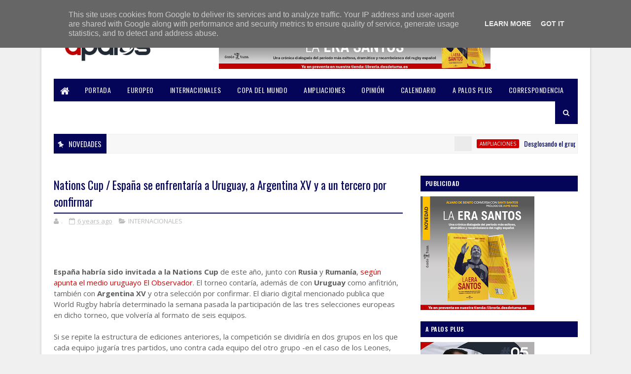

--- FILE ---
content_type: text/javascript; charset=UTF-8
request_url: https://www.apalos.es/feeds/posts/default?alt=json-in-script&max-results=4&callback=jQuery111009796389702493946_1768546505033&_=1768546505034
body_size: 59461
content:
// API callback
jQuery111009796389702493946_1768546505033({"version":"1.0","encoding":"UTF-8","feed":{"xmlns":"http://www.w3.org/2005/Atom","xmlns$openSearch":"http://a9.com/-/spec/opensearchrss/1.0/","xmlns$blogger":"http://schemas.google.com/blogger/2008","xmlns$georss":"http://www.georss.org/georss","xmlns$gd":"http://schemas.google.com/g/2005","xmlns$thr":"http://purl.org/syndication/thread/1.0","id":{"$t":"tag:blogger.com,1999:blog-7896508564296846926"},"updated":{"$t":"2026-01-15T20:07:34.277+01:00"},"category":[{"term":"AMPLIACIONES"},{"term":"INTERNACIONALES"},{"term":"COPA DEL MUNDO"},{"term":"EUROPEO"},{"term":"OPINIÓN"},{"term":"ASÍ"},{"term":"A PALOS PLUS"},{"term":"CORRESPONDENCIA"},{"term":"PORTADA"}],"title":{"type":"text","$t":"A PALOS"},"subtitle":{"type":"html","$t":"Actualidad y opinión sobre la selección masculina de rugby XV de España, el #XVdelLeón. Desde 2011 con una #visión oval propia."},"link":[{"rel":"http://schemas.google.com/g/2005#feed","type":"application/atom+xml","href":"https:\/\/www.apalos.es\/feeds\/posts\/default"},{"rel":"self","type":"application/atom+xml","href":"https:\/\/www.blogger.com\/feeds\/7896508564296846926\/posts\/default?alt=json-in-script\u0026max-results=4"},{"rel":"alternate","type":"text/html","href":"https:\/\/www.apalos.es\/"},{"rel":"hub","href":"http://pubsubhubbub.appspot.com/"},{"rel":"next","type":"application/atom+xml","href":"https:\/\/www.blogger.com\/feeds\/7896508564296846926\/posts\/default?alt=json-in-script\u0026start-index=5\u0026max-results=4"}],"author":[{"name":{"$t":"."},"uri":{"$t":"http:\/\/www.blogger.com\/profile\/00536225860782432129"},"email":{"$t":"noreply@blogger.com"},"gd$image":{"rel":"http://schemas.google.com/g/2005#thumbnail","width":"32","height":"32","src":"\/\/blogger.googleusercontent.com\/img\/b\/R29vZ2xl\/AVvXsEivBU3Xud4j7zPxa9DU9slw5juWCRbjFnT03qK26W_L79g4PY-ziP49m8ln94B1sFnRYtjNU7dUoCDIXEUXz22R3ZFcuOvPszG71IsfJv_S7-9t_ifMcL0t_FLZ1p64vjA\/s113\/Capture.JPG"}}],"generator":{"version":"7.00","uri":"http://www.blogger.com","$t":"Blogger"},"openSearch$totalResults":{"$t":"362"},"openSearch$startIndex":{"$t":"1"},"openSearch$itemsPerPage":{"$t":"4"},"entry":[{"id":{"$t":"tag:blogger.com,1999:blog-7896508564296846926.post-3081889545971508426"},"published":{"$t":"2026-01-15T20:07:00.004+01:00"},"updated":{"$t":"2026-01-15T20:07:34.236+01:00"},"category":[{"scheme":"http://www.blogger.com/atom/ns#","term":"AMPLIACIONES"}],"title":{"type":"text","$t":"Desglosando el grupo C: Argentina, de 2011 a nuestros días (2\/2)"},"content":{"type":"html","$t":"\u003Cp style=\"text-align: left;\"\u003E\u003Cspan style=\"font-family: inherit; font-size: small;\"\u003E\u003C\/span\u003E\u003C\/p\u003E\u003Cdiv class=\"separator\" style=\"clear: both; text-align: center;\"\u003E\u003Cspan style=\"font-family: inherit; font-size: small;\"\u003E\u003Ca href=\"https:\/\/blogger.googleusercontent.com\/img\/b\/R29vZ2xl\/AVvXsEjKBPr9yNiWUfgXqsplPzhn-H5eAWjdAATga9xvd9Bh3LRtOcts6ATb0X7vSr21a9MsYyEcEsO3e9Hx6JLDibsLruBeglHFWBXcAZFW3ThXkApHwMI8x_Xg8gQNtvb-S08JyriyMin4-V9P2gMqvzaAXav_OAsnbHDDzPeiamcXIULhe9Xu5k-3cgVuFZ9Y\/s600\/Rugby_world_cup_2011_NEW_ZEALAND_ARGENTINA_(7309670524).jpg\" imageanchor=\"1\" style=\"margin-left: 1em; margin-right: 1em;\"\u003E\u003Cimg border=\"0\" data-original-height=\"400\" data-original-width=\"600\" height=\"266\" src=\"https:\/\/blogger.googleusercontent.com\/img\/b\/R29vZ2xl\/AVvXsEjKBPr9yNiWUfgXqsplPzhn-H5eAWjdAATga9xvd9Bh3LRtOcts6ATb0X7vSr21a9MsYyEcEsO3e9Hx6JLDibsLruBeglHFWBXcAZFW3ThXkApHwMI8x_Xg8gQNtvb-S08JyriyMin4-V9P2gMqvzaAXav_OAsnbHDDzPeiamcXIULhe9Xu5k-3cgVuFZ9Y\/w400-h266\/Rugby_world_cup_2011_NEW_ZEALAND_ARGENTINA_(7309670524).jpg\" width=\"400\" \/\u003E\u003C\/a\u003E\u003C\/span\u003E\u003C\/div\u003E\u003Cspan style=\"font-family: inherit; font-size: small;\"\u003E\u003Cbr \/\u003EEste contenido es continuación de \u003C\/span\u003E\u003Cspan style=\"font-family: inherit; font-size: small;\"\u003E\u003Ca href=\"https:\/\/www.apalos.es\/2025\/12\/desglosando-el-grupo-c-argentina-desde.html\"\u003E\u003Cb\u003EDesglosando el grupo C: Argentina, desde los inicios mundialistas a 2007 (1\/2)\u003C\/b\u003E\u003C\/a\u003E\u003C\/span\u003E\u003Cp\u003E\u003C\/p\u003E\u003Cp style=\"text-align: left;\"\u003E\u003Cspan style=\"font-family: inherit; font-size: small;\"\u003E\u003Cb\u003E2011:\nDigno final del viejo rugby argentino\u003C\/b\u003E\u003C\/span\u003E\u003C\/p\u003E\u003Cp class=\"MsoNormal\" style=\"text-align: justify;\"\u003E\u003Cspan style=\"font-family: inherit; font-size: small;\"\u003ELa\nSelección Argentina de Rugby llega a la Copa del Mundo de Rugby 2011 en un\npunto muy concreto de su evolución histórica. Ya no es la sorpresa irreverente\nde 2007 ni un invitado incómodo, sino un equipo plenamente asentado en el\nescalafón internacional, respetado por todos y con una identidad clara y\nreconocible. El torneo confirma que Argentina ha dado el salto competitivo\ndefinitivo, pero también expone con nitidez el límite estructural de su modelo\nen un momento en que el rugby mundial está cambiando de paradigma. \u003C\/span\u003E\u003C\/p\u003E\n\n\u003Cp class=\"MsoNormal\" style=\"text-align: justify;\"\u003E\u003Cspan style=\"font-family: inherit; font-size: small;\"\u003EAl\n2011 el equipo llegaba bajo la batuta del Tati Phelan, que en 2008 había\nrelevado a Marcelo Loffreda con la dificilísima labor de sostener el status\ncompetitivo alcanzado en 2007. Con claroscuros en rendimiento y resultados,\npero apoyado en el crecimiento estructural de la UAR, Phelan no tuvo una labor\nfácil, pues entre retiradas y lesiones se presentaba en Nueva Zelanda con un\nequipo sin mucha parte de la identidad que lo había llevado al podio en 2007. La\nfase de grupos, desarrollada en un contexto claramente europeo, sirve para\nfijar ese estatus. Argentina vence con solvencia funcional a la \u003Cspan\u003E\u0026nbsp;\u003C\/span\u003ERumanía de Tincu, Tonita, Dumbrava o Vlaicu y\na una pujante \u003Cspan\u003E\u0026nbsp;\u003C\/span\u003EGeorgia liderada por\nGorgodze, Kubriashvili, Giorgiadze o Kacharava, en la que ya destacaba un\nclásico muy conocido por nosotros y todavía en activo como Sandro Todua. Partidos\nsin excesivo brillo ofensivo pero muy significativos por la fiabilidad\nestructural que muestran: control del ritmo, defensa sólida, disciplina y\ngestión del marcador sin sobresaltos. Son triunfos que no deslumbran, pero que\nhablan de un equipo maduro, capaz de ganar cuando debe ganar.\u0026nbsp;\u003C\/span\u003E\u003C\/p\u003E\u003Cp class=\"MsoNormal\" style=\"text-align: justify;\"\u003E\u003Cspan style=\"font-family: inherit; font-size: small;\"\u003EEl verdadero\npunto de validación llega ante la Escocia de Paterson, Parks, Sean Lamont,\nNathan Hines o Ross Ford, en un partido durísimo, físico y de desgaste, donde\nArgentina logra una victoria de enorme mérito que vuelve a certificar su\nascenso definitivo en la jerarquía del rugby mundial. Frente a una Inglaterra\naún guiada por Wilkinson en su despedida mundialista, y con jugadores de la\ntalla de Tindall, un joven Manu Tuilagi, Courtney Lawes, un ya veterano Mike\nTindall o Richard Wigglesworth, en uno de los encuentros más cerrados y ásperos\ndel torneo, decidido por un ensayo de Ben Youngs en la segunda mitad, los Pumas\ncompiten de tú a tú hasta el final, poniendo en enormes dificultades a una\nselección histórica del Tier 1 y cayendo por un margen mínimo en un duelo\ndecidido por detalles.\u0026nbsp;\u003C\/span\u003E\u003C\/p\u003E\u003Cp class=\"MsoNormal\" style=\"text-align: justify;\"\u003E\u003Cspan style=\"font-family: inherit; font-size: small;\"\u003ESin ganar, pero sin romperse, Argentina confirma que su\npresencia en la élite no es circunstancial, sino estructural. En 2010 se\nproduce un suceso clave en el devenir futuro del rugby argentino. Se crea la\nfranquicia Pampas XV, embrión del posterior proyecto Jaguares, y que compite\ndesde 2010 hasta 2013 en la Vodacom Cup, segunda competición en jerarquía en\nSudáfrica tras la Currie Cup. En 2011 logra el titulo de esta competición\nacabando invicto. Posteriormente, Pampas dará el salto a la Pacific Rugby Cup,\ncompetición que englobaba a los segundos equipos de Fiyi, Samoa, Tonga , Japón\ny otros seleccionados del Hemisferio Sur. En ese título de 2011 Pampas alinea a\njugadores que luego marcarán época, encabezados Por Creevy, Imhoff, Senatore,\nNicolas Sánchez, Landajo, Cubelli o Tuculet\u003C\/span\u003E\u003C\/p\u003E\n\n\u003Cp class=\"MsoNormal\" style=\"text-align: justify;\"\u003E\u003Cspan style=\"font-family: inherit; font-size: small;\"\u003EEn\nel plano de la plantilla, el Mundial 2011 representa también un momento de\ntransición generacional muy visible, especialmente en la delantera. Conviven\ntodavía los últimos grandes referentes del ciclo anterior con jugadores que\nenlazarán directamente con el siguiente gran éxito mundialista. Es el último\ngran escenario para perfiles emblemáticos del rugby argentino como Mario\nLedesma y Rodrigo Roncero, pilares del pack durante más de una década, y para\nun Patricio Albacete o Un Marcos Ayerza ya plenamente consolidados en el máximo\nnivel europeo. Junto a ellos se asientan jugadores que serán estructurales en\nel siguiente ciclo, como Juan Martín Fernández Lobbe y Juan Manuel Leguizamón,\nque aportan dinamismo y continuidad al juego de contacto.\u0026nbsp;\u003C\/span\u003E\u003C\/p\u003E\u003Cp class=\"MsoNormal\" style=\"text-align: justify;\"\u003E\u003Cspan style=\"font-family: inherit; font-size: small;\"\u003EEn ese contexto\nempieza a ganar visibilidad un perfil que será capital en los años posteriores,\nAgustín Creevy, con una larguísima carrera con momentos cumbre en los Jaguares\nfinalistas del Super Rugby y en Inglaterra, en Worcester y en London Irish\nprincipalmente , todavía sin galones en 2011 pero ya reconocible como relevo\nnatural en la primera línea. Aparece además con fuerza un tipo de tercera línea\nmás moderno personalizado en Leonardo Senatore, una magnífico tercera con poca\nfortuna en su carrera europea pero \u003Cspan\u003E\u0026nbsp;\u003C\/span\u003Econ\nmayor capacidad para jugar en campo abierto y enlazar fases, anticipando el\ncambio de perfil que exigirá el rugby que viene. La delantera argentina de 2011\nes, así, una mezcla clara entre el oficio del viejo modelo y los primeros\nindicios de una evolución aún incompleta.\u003C\/span\u003E\u003C\/p\u003E\u003Cp class=\"MsoNormal\" style=\"text-align: justify;\"\u003E\u003Cspan style=\"font-family: inherit; font-size: small;\"\u003EEn\nla línea de tres cuartos se aprecia un fenómeno similar. En el último baile\nmundialista de la leyenda Felipe Contepomi, Argentina dispone de jugadores\nfiables, bien formados y con recorrido internacional, pero carece del\ndesequilibrio diferencial que había marcado el salto en 2007. Desde el fondo\ndel campo, Martín Rodríguez Gurruchaga , que tuvo un correcto desempeño en su\nperiplo en Stade Francais ofrece seguridad, criterio y una lectura táctica muy\nsólida como zaguero, siendo una pieza importante en el control territorial y\ndefensivo del equipo. En la bisagra y los centros, Santiago Fernández, con una\ncarrera consolidada en Francia, con buenas actuaciones en Montpelier o bayona,\naporta versatilidad y conocimiento del juego europeo, pudiendo actuar tanto de\napertura como de primer centro, aunque sin llegar a ejercer como generador\ndominante.\u0026nbsp;A su lado, Marcelo Bosch se presenta como un tres cuartos muy\nasentado, fiable en defensa y ordenado en ataque, más orientado a sostener la\nestructura que a romperla. Bosch es un jugador capital en el ciclo exitoso que\nse abre luego. Siempre alejado de los focos, es una pieza clave tanto en los\npumas como en el ciclo triunfal de los Saracens de Mark McCall y Owen Farrell,\nsiendo una pieza clave del famoso engranaje defensivo que dominó Europa a\nmediados de la década del 2010.\u0026nbsp;\u003C\/span\u003E\u003C\/p\u003E\u003Cp class=\"MsoNormal\" style=\"text-align: justify;\"\u003E\u003Cspan style=\"font-family: inherit; font-size: small;\"\u003ETambién asoman en 2011 dos jugadores capitales\nen el futuro como Juan Imhoff, leyenda del Racing 92 y de los pumas, con una\ncarrera larguísima y en la que es protagonista de principio a fin por rendimiento\ny jerarquía , y uno de los guías del equipo durante los siguientes años,\nNicolás Sánchez, que tras lograr un impacto muy alto en Pampas, comenzaba tras\nsu primera participación mundialista, su carrera profesional en Europa, primero\nen Burdeos, luego en Toulon, y posteriormente, tras su paso por Jaguares y ya\nen algo lejos de su cénit, en Stade Francais y posteriormente en Brive. 104\npartidos y 13 años después, Sánchez pasará a la historia como uno de los\nmejores aperturas argentinos de siempre. En general, se puede decir que en 2011\nhay calidad y oficio, pero falta ese punto de desequilibrio capaz de\ntransformar intención en amenaza real frente a las grandes potencias.\u003C\/span\u003E\u003C\/p\u003E\n\n\u003Cp class=\"MsoNormal\" style=\"text-align: justify;\"\u003E\u003Cspan style=\"font-family: inherit; font-size: small;\"\u003EEse\nlímite se explica en buena medida por la ausencia de los grandes reguladores\ndel juego argentino del mundial anterior. La retirada de Agustín Pichot y la\nbaja por lesión de Juan Martín Hernández, por motivos distintos pero con un\nimpacto similar, dejan al equipo sin sus dos grandes controladores de tempo,\ncreatividad y toma de decisiones. Argentina quiere jugar más que antes, quiere\nampliar su registro ofensivo, pero lo hace todavía con ejecutores pensados para\nel control más que para el desequilibrio, lo que limita su capacidad para\nsostener continuidad y amenaza real. Con Alfredo Lalanne y Vergallo en el 9 y\nFernandez y Sánchez en el 10, Argentina, pese a rendir a un buen nivel, no\ntermina de alcanzar la excelencia de 2007. Felipe Contepomi tiene que acabar\njugando de apertura muchos minutos y el entramado de los pumas acaba\nresintiéndose.\u003C\/span\u003E\u003C\/p\u003E\n\n\u003Cp class=\"MsoNormal\" style=\"text-align: justify;\"\u003E\u003Cspan style=\"font-family: inherit; font-size: small;\"\u003EEse\nrecorrido sólido desemboca en los cuartos de final, donde Argentina se topa con\nuna realidad completamente distinta: la Nueva Zelanda dirigida por Graham\nHenry, en el primer gran capítulo de lo que será la época más dominante de la\nhistoria del rugby mundial. La derrota es clara y contundente, no tanto por un\nmal partido argentino como por la magnitud del rival, una selección que ha\naprendido del trauma del Mundial 2007 y que empieza a ejecutar un rugby\ncolectivo de una perfección desconocida hasta entonces. El camino iniciado por\nHenry y continuado intelectual y metodológicamente por Steve Hansen y Wayne\nSmith no consiste en cambiar el ADN del equipo, sino en perfeccionarlo hasta\nniveles inéditos. El equipo que elimina a Argentina combina liderazgo, experiencia\ny talento con una estructura táctica muy avanzada, basada en automatismos\ncolectivos, lectura compartida del espacio y toma de decisiones constante, con\njugadores legendarios como Richie McCaw, Kieran Read Conrad Smith, Ma'a Nonu,\nSonny Bill Williams, Kevin Mealamu, Tony Woodcock, Owen Franks Brad Thorn, Sam\nWhitelock o Ali Williams, conformando un bloque que ya no depende de la\ngenialidad puntual, sino de una inteligencia colectiva superior.\u0026nbsp;\u003C\/span\u003E\u003C\/p\u003E\u003Cp class=\"MsoNormal\" style=\"text-align: justify;\"\u003E\u003Cspan style=\"font-family: inherit; font-size: small;\"\u003E\u003C\/span\u003E\u003C\/p\u003E\u003Cdiv class=\"separator\" style=\"clear: both; text-align: center;\"\u003E\u003Cspan style=\"font-family: inherit; font-size: small;\"\u003E\u003Ca href=\"https:\/\/blogger.googleusercontent.com\/img\/b\/R29vZ2xl\/AVvXsEg4H87oHT-NxDjDPfGrMhyzNnXQsj-j829g9Xxfeu0bVlDWKGIka60958QovW8l5LYt36ASDqthX2JyCCtuL2LYu7mqPh6gepeMD8ezoUYmgX1TNBqN2eWbAPJHk6pOTe1MQ2g1AhDjC1Dtypu2l4AvMBbc_HAQ13x8Ata-PG8W94dFWM3d_OvzZorUTW63\/s600\/porta.jpg\" imageanchor=\"1\" style=\"margin-left: 1em; margin-right: 1em;\"\u003E\u003Cimg border=\"0\" data-original-height=\"406\" data-original-width=\"600\" height=\"271\" src=\"https:\/\/blogger.googleusercontent.com\/img\/b\/R29vZ2xl\/AVvXsEg4H87oHT-NxDjDPfGrMhyzNnXQsj-j829g9Xxfeu0bVlDWKGIka60958QovW8l5LYt36ASDqthX2JyCCtuL2LYu7mqPh6gepeMD8ezoUYmgX1TNBqN2eWbAPJHk6pOTe1MQ2g1AhDjC1Dtypu2l4AvMBbc_HAQ13x8Ata-PG8W94dFWM3d_OvzZorUTW63\/w400-h271\/porta.jpg\" width=\"400\" \/\u003E\u003C\/a\u003E\u003C\/span\u003E\u003C\/div\u003E\u003Cspan style=\"font-family: inherit; font-size: small;\"\u003E\u003Cbr \/\u003E\u0026nbsp;\u003C\/span\u003E\u003Cp\u003E\u003C\/p\u003E\u003Cp class=\"MsoNormal\" style=\"text-align: justify;\"\u003E\u003Cspan style=\"font-family: inherit; font-size: small;\"\u003EEl torneo\nqueda además marcado por la plaga de lesiones en la posición de apertura, que\ndeja fuera primero a Dan Carter y después a Aaron Cruden, obligando a Nueva\nZelanda a resolver el Mundial desde la resiliencia, con Piri Weepu manejando el\ntempo y Colin Slade y Stephen Donald cerrando el torneo de manera inesperada\ncono directores de la orquesta tras las lesiones de Carter y Aaron Cruden.\u0026nbsp;Es\nen ese punto donde aparece el verdadero choque de modelos. Argentina llega\ntodavía apoyada en el patrón del viejo rugby, ligeramente evolucionado, ya\nintentando explorar nuevas vías de competición fuera de sus fronteras, con más\nintención de jugar, pero sin los ejecutores necesarios para sostener ese salto.\nFrente a ella se impone por primera vez de forma nítida la gran revolución\ntáctica del rugby moderno: el sistema 1-3-3-1, una distribución de delanteros\nque optimiza el espacio, multiplica las opciones de pase y carrera y enlaza de\nforma constante con una línea de tres cuartos preparada para jugar en\ncontinuidad.\u0026nbsp;\u003C\/span\u003E\u003C\/p\u003E\u003Cp class=\"MsoNormal\" style=\"text-align: justify;\"\u003E\u003Cspan style=\"font-family: inherit; font-size: small;\"\u003EDe ese modelo derivarán posteriormente estructuras como el 2-4-2 u\notros sistemas híbridos, pero el salto estratégico ya está ahí: el rugby deja\nde ser una sucesión de fases cerradas para convertirse en un juego de\ndecisiones encadenadas, con delanteros capaces de actuar como enlaces y\namenazas permanentes en cada canal. Frente a ese patrón, Argentina se estrella\nen 2011 no por falta de carácter ni de solidez, sino porque su modelo todavía\nno está preparado para sostener ese ritmo, esa ocupación del espacio y esa\nriqueza de opciones. Es un choque revelador y casi pedagógico, porque ese mismo\nsistema al que se enfrenta por primera vez será el que Argentina acabará\nadoptando y adaptando en los años siguientes, incorporando progresivamente\nmatices propios. El Mundial 2011 no invalida el camino argentino ni su\ncrecimiento; al contrario, fija con claridad su posición en el mapa. Argentina\nha dejado definitivamente de ser una excepción y se ha instalado en la élite,\npero el torneo deja claro que el viejo rugby, incluso mejorado, ya no basta. El\nsiguiente salto no será solo físico o competitivo, sino profundamente táctico y\nestructural, y ese diagnóstico será el punto de partida de todo lo que vendrá\ndespués, desde la entrada en el Rugby Championship hasta el gran salto que se\nmaterializará en 2015.\u003C\/span\u003E\u003C\/p\u003E\u003Cp class=\"MsoNormal\" style=\"text-align: justify;\"\u003E\u003Cspan style=\"font-family: inherit; font-size: small;\"\u003E\u003Cb\u003E2015,\nel mundial de la confirmación\u003C\/b\u003E\u003C\/span\u003E\u003C\/p\u003E\n\n\u003Cp class=\"MsoNormal\" style=\"text-align: justify;\"\u003E\u003Cspan style=\"font-family: inherit; font-size: small;\"\u003EEl\ncamino de Argentina hacia el Mundial de 2015 no empieza en Inglaterra, sino\nvarios años antes, con un cambio claro de rumbo en la selección. Tras el ciclo\nde Santiago Phelan, la Unión Argentina de Rugby decide dar un paso más y\napuesta por Daniel Hourcade, que asume el cargo en 2013 con la idea de\nmodernizar el juego sin perder la identidad histórica del equipo. Hourcade es\nun hombre de la UAR, pues había estado al frente del proyecto Pampas-Jaguares\nen su periplo Sudafricano-oceánico tras haber acumulado experiencia profesional\nen Portugal y Francia(Rouen)\u003C\/span\u003E\u003C\/p\u003E\n\n\u003Cp class=\"MsoNormal\" style=\"text-align: justify;\"\u003E\u003Cspan style=\"font-family: inherit; font-size: small;\"\u003EEse\ncambio coincide con el mayor salto competitivo del rugby argentino: la entrada\nen el Rugby Championship en 2012. A partir de ese momento, Argentina se mide\ntodos los años, y de forma regular, a Nueva Zelanda, Sudáfrica y Australia. El\nimpacto es inmediato. Más allá de los resultados, el equipo se ve obligado a\njugar a mayor ritmo, a sostener la intensidad durante 80 minutos y a tomar\ndecisiones bajo una presión constante que hasta entonces solo aparecía en\nMundiales o giras puntuales.\u003C\/span\u003E\u003C\/p\u003E\n\n\u003Cp class=\"MsoNormal\" style=\"text-align: justify;\"\u003E\u003Cspan style=\"font-family: inherit; font-size: small;\"\u003EEn\nparalelo, el trabajo previo realizado con Pampas XV había dejado una base\nimportante: jugadores acostumbrados a entrenar más, a convivir en\nconcentraciones largas y a manejar un lenguaje común. Pampas no fue un proyecto\npensado para ganar títulos, sino para preparar al jugador argentino para un\nentorno cada vez más profesional y exigente. Cuando ese bloque empieza a\nmezclarse con jugadores consolidados en Europa, el equipo gana coherencia.\u003C\/span\u003E\u003C\/p\u003E\n\n\u003Cp class=\"MsoNormal\" style=\"text-align: justify;\"\u003E\u003Cspan style=\"font-family: inherit; font-size: small;\"\u003EAsí,\nArgentina llega al Mundial de 2015 con menos ruido mediático que otros\naspirantes, pero con una base sólida: años de competición al máximo nivel, una\nidea clara y un grupo que entiende cómo quiere jugar. No es todavía un modelo\nplenamente profesionalizado a nivel de clubes, pero sí una selección curtida,\nincómoda y preparada para competir.\u003C\/span\u003E\u003C\/p\u003E\n\n\u003Cp class=\"MsoNormal\" style=\"text-align: justify;\"\u003E\u003Cspan style=\"font-family: inherit; font-size: small;\"\u003ELa\nArgentina que alcanza el Mundial de 2015 es el resultado de un proceso largo,\ncostoso y profundamente transformador. Desde su incorporación al Rugby\nChampionship en 2012, los Pumas aceptan una verdad incómoda: competir de manera\nestable contra las potencias del hemisferio sur implica abandonar\ndefinitivamente muchas de las fórmulas tradicionales que habían permitido a\nArgentina sobrevivir en el rugby internacional durante años. El balance de\nresultados en esos primeros ciclos es duro —una sola victoria en tres\nediciones—, pero el aprendizaje es enorme. Argentina entiende que el rugby del\nsur exige menos acumulación de delanteros, menos dependencia del juego al pie\ndefensivo y más jugadores disponibles en el campo, más circulación, más\ncontinuidad y un ritmo alto sostenido durante ochenta minutos.\u003C\/span\u003E\u003C\/p\u003E\n\n\u003Cp class=\"MsoNormal\" style=\"text-align: justify;\"\u003E\u003Cspan style=\"font-family: inherit; font-size: small;\"\u003ECon\nHourcade al frente, liderando un staff en el que aparecen Aspirina Pérez, Bouza\ny Felipe Contepomi entre otros-presencias estas que explican su origen en los\nbanquillos y su posterior recorrido- Argentina empieza a ajustar su forma de\njugar. Sin renunciar al contacto ni a la dureza, el equipo reduce el número de\njugadores comprometidos en el ruck, libera hombres para el ancho del campo y\napuesta por un juego más continuo. Aparecen con más frecuencia las cortinas,\nlos cambios rápidos de orientación y los apoyos interiores, lo que permite\nmantener el balón vivo y jugar más tiempo en campo rival. No es un giro\nestético, sino una adaptación lógica a la exigencia del Rugby Championship.\u003C\/span\u003E\u003C\/p\u003E\u003Cp class=\"MsoNormal\" style=\"text-align: justify;\"\u003E\u003Cspan style=\"font-family: inherit; font-size: small;\"\u003EEl\nverano de 2015 es clave para entender muchas cosas. Jugadores capitales con\ncontratos importantes en Europa, como Nicolás Sánchez, Creevy, Juan Martin\nhernandez, Lavanini, Tetaz Chaparro o Tuculet abandonan el viejo continente\ntras el final de la temporada para integrarse en el combinado que disputa el\nRugby Championship y ya posteriormente inician su andadura en la aventura de\nJaguares en Super Rugby, quizá el proyecto más ambicioso de la historia de la\nUAR.\u003C\/span\u003E\u003C\/p\u003E\u003Cp class=\"MsoNormal\" style=\"text-align: justify;\"\u003E\u003Cspan style=\"font-family: inherit; font-size: small;\"\u003ELa\nsuma del aprendizaje acumulado en Pampas-jaguares y la experiencia al alto\nnivel europeo de los jugadores cristaliza en 2015. El debut mundialista frente\na Nueva Zelanda, saldado con derrota por 26–16, sirve para medir hasta dónde ha\nllegado el proceso. Argentina pierde, pero no se esconde ante la que\nposiblemente es la mejor selección de la historia, no se encierra ni intenta\nsobrevivir desde la trinchera. Juega, compite y sostiene fases ante una\nselección que no solo acabaría ganando el torneo, sino que probablemente\nrepresenta la mejor versión colectiva del rugby moderno. El partido deja claro\nque la distancia ya no es conceptual, sino de excelencia absoluta. Aquellos All\nBlacks saltan al verde con su inolvidable alineación titular, que se puede\nrecitar casi de seguido, con leyendas absolutas como Carter, Nonu, Conrad\nSmith, Julian Savea, el fugaz pero deslumbrante Milner Skuder, McCaw, Read,\nRetallick, Whitelock, Aaron Smith, Owen Franks, Dan Coles, Woodcock o Ben\nSmith. Un equipo legendario en nombres y desempeño al que Argentina le puso las\ncosas muy difíciles gracias al gran trabajo colectivo y a los puntos al pie de\nNicolás Sánchez y al ensayo de Guido Petti\u003C\/span\u003E\u003C\/p\u003E\n\n\u003Cp class=\"MsoNormal\" style=\"text-align: justify;\"\u003E\u003Cspan style=\"font-family: inherit; font-size: small;\"\u003EA\npartir de ahí, la fase de grupos confirma que Argentina ha cambiado de estatus.\nFrente a Georgia, a la que derrota 54–9, los Pumas no aceptan un intercambio de\nchoque frontal, sino que imponen ritmo, velocidad y amplitud, castigando los\nlímites de un modelo basado en el contacto y la acumulación. \u003Cspan\u003E\u0026nbsp;\u003C\/span\u003EAquella versión georgiana, quizá la más\nsolvente de siempre, contaba con Mamuka Gorgodze en su prime, con uno de los\nmejores 3 del siglo XXI, el jugador de Clermont Zirakashvili, con quizá el\nmejor segunda que han tenido nunca, Konstantin Mikautadze, un clásico Top14, o\ncon el que quizá es el 9 más destacado que han producido nunca, Vasil\nLobzhanidze, por aquel entonces un casi imberbe chico de 19 años que\nposteriormente desarrollaría una sólida carrera en Brive.\u0026nbsp;\u003C\/span\u003E\u003C\/p\u003E\u003Cp class=\"MsoNormal\" style=\"text-align: justify;\"\u003E\u003Cspan style=\"font-family: inherit; font-size: small;\"\u003E\u003C\/span\u003E\u003C\/p\u003E\u003Cdiv class=\"separator\" style=\"clear: both; text-align: center;\"\u003E\u003Cspan style=\"font-family: inherit; font-size: small;\"\u003E\u003Ca href=\"https:\/\/blogger.googleusercontent.com\/img\/b\/R29vZ2xl\/AVvXsEgShclr5UBf-VFjqxO4B4ZU3HpLNJBAYQgWCP52WeTxVsuKxD4uqO8yeYjD7q26Gcq5py4pWPAU7ympJoPnC6clPOmUk0jbin4aqWFX4hs3JdBDKVyMKcq_u85KRYFOvpIZpsJG_hj4AYGkDA-5tLbgxqDJtZiLvpGfZBBLQFnbn170QFYcqdjnxn3PJWgh\/s960\/2015.jpg\" imageanchor=\"1\" style=\"margin-left: 1em; margin-right: 1em;\"\u003E\u003Cimg border=\"0\" data-original-height=\"502\" data-original-width=\"960\" height=\"209\" src=\"https:\/\/blogger.googleusercontent.com\/img\/b\/R29vZ2xl\/AVvXsEgShclr5UBf-VFjqxO4B4ZU3HpLNJBAYQgWCP52WeTxVsuKxD4uqO8yeYjD7q26Gcq5py4pWPAU7ympJoPnC6clPOmUk0jbin4aqWFX4hs3JdBDKVyMKcq_u85KRYFOvpIZpsJG_hj4AYGkDA-5tLbgxqDJtZiLvpGfZBBLQFnbn170QFYcqdjnxn3PJWgh\/w400-h209\/2015.jpg\" width=\"400\" \/\u003E\u003C\/a\u003E\u003C\/span\u003E\u003C\/div\u003E\u003Cspan style=\"font-family: inherit; font-size: small;\"\u003E\u003Cbr \/\u003E\u0026nbsp;\u003C\/span\u003E\u003Cp\u003E\u003C\/p\u003E\u003Cp class=\"MsoNormal\" style=\"text-align: justify;\"\u003E\u003Cspan style=\"font-family: inherit; font-size: small;\"\u003EAnte una Tonga\nliderada por Siale Piutau, ex de Hoghlanders, Bristol y con destacada presencia\nen la J-League japonesa, el gigante ex de Nothampton Tonga`Uiha, el durísimo\nNili Latu, un clásico de la liga Japonesa, o el ex de Ciencias de Sevilla Kurth\nMorath en el puesto de apertura , y que es claramente \u003Cspan\u003E\u0026nbsp;\u003C\/span\u003Esuperada por 45–16, Argentina demuestra que\npuede aceptar el impacto físico sin renunciar a su plan, utilizando la\ncirculación y el desgaste por repetición para marcar la diferencia. El cierre\nfrente a la Namibia de Jacques Burguer, emblema del rugby namibio y de\nSaracens, con un claro 64–19, sirve para consolidar sensaciones y confirmar una\nidentidad ofensiva fluida, con delanteros participando activamente en el juego\ny una ocupación constante del ancho del campo.\u003C\/span\u003E\u003C\/p\u003E\n\n\u003Cp class=\"MsoNormal\" style=\"text-align: justify;\"\u003E\u003Cspan style=\"font-family: inherit; font-size: small;\"\u003EEl\nverdadero punto de inflexión llega en los cuartos de final frente a Irlanda.\nIrlanda alcanza el cruce muy castigada físicamente tras una fase de grupos\nexigente y con bajas estructurales que afectan directamente a su columna\nvertebral: no puede contar con su apertura titular Jonathan Sexton, ni con\nlíderes fundamentales del pack como Paul O'Connell, Sean O'Brien o Peter\nO'Mahony, y tampoco dispone de dos jugadores absolutamente claves, uno, su\nguía, Sexton, y otro Jared Payne, uno de sus bastiones defensivos. Sin todos\nellos, el conjunto de Joe Schmidt naufraga ante una Argentina liderada por\nNicolás Sánchez, Hérnandez, Tuculet, Moroni , Imhoff y matera, con una\ndelantera inconmensurable. Ese contexto condiciona el partido, pero no lo\nexplica por completo. Argentina no solo aprovecha las ausencias: domina el\nencuentro de principio a fin y se impone con un contundente 43–20, pasando por\nencima de una potencia europea desde el ritmo, la continuidad y la agresividad\nofensiva. Es, probablemente, el partido más completo de Argentina en la era\nprofesional y el momento en el que el proceso iniciado años atrás se manifiesta\nsin discusión.\u003C\/span\u003E\u003C\/p\u003E\n\n\u003Cp class=\"MsoNormal\" style=\"text-align: justify;\"\u003E\u003Cspan style=\"font-family: inherit; font-size: small;\"\u003ELa\nsemifinal frente a Australia marca el límite del recorrido. Los Wallabies,\ndirigidos por Michael Cheika, plantean un partido de máxima intensidad\ndefensiva y castigo en el contacto, y se imponen por 29–15 pero en ningún\nmomento dan a los Pumas opciones de pelear el partido. El ritmo impuesto por\nWill Genia , Foley y Giteau y la capacidad de definición de Adam Ashley Cooper,\njunto con la superioridad en el juego en el suelo de Pocock, Scott Fardy y\nHooper suponen un escollo insalvable. Argentina compite durante fases del\nencuentro, pero acusa el desgaste físico acumulado y no logra sostener el mismo\nnivel de frescura ni continuidad. Resulta significativo que el entrenador de\ndelanteros de aquella Australia fuera Mario Ledesma, en una batalla en las\nfases de contacto y la estructura del pack que favorece claramente al conjunto\naustraliano.\u0026nbsp;\u003C\/span\u003E\u003C\/p\u003E\u003Cp class=\"MsoNormal\" style=\"text-align: justify;\"\u003E\u003Cspan style=\"font-family: inherit; font-size: small;\"\u003ELuego, en el partido por el tercer y cuarto puesto, Argentina cae\nfrente a una Sudáfrica que sale con todo al campo.\u0026nbsp;En la despedida de leyendas\ncomo Ruan Pienaar, Burguer o Victor Matfield, una mala primera parte condena a\nlos Pumas, que caen por 24-13 en los que supone el último gran baile\nmundialista de quizá el tres cuartos más icónico desde Hugo Porta, Juan Martín\nHérnandez, que no es alineado en este partido aunque seguirá un tiempo más, así\ncomo del pequeño de los Fernandez Lobbe, Juan Martín, Horacio Agulla, de todo\nun bastión de la vieja delantera como Marcos Ayerza, o un hombre siempre lejos\nde los focos pero sumamente importante como Marcelo Bosch, pilar importante de\naquellos Saracens de Mark McCall que dominaron Europa e Inglaterra.\u003C\/span\u003E\u003C\/p\u003E\u003Cp class=\"MsoNormal\" style=\"text-align: justify;\"\u003E\u003Cspan style=\"font-family: inherit; font-size: small;\"\u003EEl\nmundial de 2015 deja la base del futuro de los Pumas para los dos próximos\nciclos mundialistas. Jugadores como Nicolás Sánchez, Creevy, Julian Montoya,\nPetti, Alemanno, Lavanini, Matera, Isa(este con menos continuidad por salir\npronto de jaguares buscando la aventura Europea), Santiago Cordero(explosión\nrutilante pero poca continuidad también por buscar la aventura europea)Cubelli,\nTuculet o el Tute Moroni serán la base del futuro\u003C\/span\u003E\u003C\/p\u003E\n\n\u003Cp class=\"MsoNormal\" style=\"text-align: justify;\"\u003E\u003Cspan style=\"font-family: inherit; font-size: small;\"\u003EMás\nallá del desenlace, el Mundial 2015 supone un cambio definitivo de estatus para\nArgentina. No es una selección que avance por sorpresa ni por épica puntual,\nsino un equipo que ha interiorizado el rugby del hemisferio sur, que sabe\ncompetir desde el ritmo y la circulación y que puede eliminar con autoridad a\nuna potencia europea en un cruce directo. El proceso iniciado en el Rugby\nChampionship no produce resultados inmediatos, pero sí una identidad clara y\nsostenible. En 2015, los Pumas dejan de ser aspirantes y se consolidan, por\nprimera vez, como una potencia plenamente reconocida del rugby mundial.\u003C\/span\u003E\u003C\/p\u003E\n\n\u003Cp class=\"MsoNormal\" style=\"text-align: justify;\"\u003E\u003Cspan style=\"font-family: inherit; font-size: small;\"\u003ELa\nsemifinal de 2015 carece de la épica romántica de 2007 porque no nace de la\nsorpresa ni de la insurgencia, sino de la normalización competitiva: la\nArgentina de 2015 ya no irrumpe en el orden establecido, lo confirma, llega\ndesde el sistema, desde el trabajo acumulado y desde su integración en el\u003Cspan\u003E\u0026nbsp; \u003C\/span\u003ERugby Championship, y por eso el camino hasta\nsemifinales se explica mejor por proceso que por milagro; el cruce de cuartos\nante Irlanda es probablemente el partido más completo de los Pumas en un\nMundial, ejecutado con una precisión impecable que combina una lectura táctica\nextraordinaria con una Irlanda agotada y castigada por las bajas, y ahí no hay\népica sino madurez, la capacidad de detectar debilidades y explotarlas sin\nconcesiones; en semifinales, frente a Australia, aparece el límite natural del\nproceso, no por colapso emocional ni por miedo escénico, sino por una\ndiferencia de nivel aún existente, y ese contraste termina de definir el\nsignificado histórico de 2015: menos mito que 2007, menos sorpresa, pero mucha\nmás legitimidad, una Argentina que ya sabe competir y que alcanza la semifinal\nno como excepción heroica, sino como consecuencia lógica de un trabajo bien\nconstruido y del saber dar su mejor versión en cuartos ante un rival mermado\npero de tremendo nivel.\u003C\/span\u003E\u003C\/p\u003E\u003Cp class=\"MsoNormal\" style=\"text-align: justify;\"\u003E\u003Cspan style=\"font-family: inherit; font-size: small;\"\u003E\u003Cb\u003E2019:\nDe las grandes aspiraciones a la decepción\u003C\/b\u003E\u003C\/span\u003E\u003C\/p\u003E\u003Cp class=\"MsoNormal\" style=\"text-align: justify;\"\u003E\u003Cspan style=\"font-family: inherit; font-size: small;\"\u003EArgentina\nllega al Mundial de 2019 en un contexto que, por primera vez en su historia\nreciente, invita a pensar en un torneo ambicioso. Tras varios años plenamente\nintegrada en el Rugby Championship, la selección ya no es un equipo en\naprendizaje ni un invitado estructural del hemisferio sur, sino un conjunto\nacostumbrado al ritmo, al contacto y a la exigencia constante de competir\ncontra las grandes potencias. Ese crecimiento se ve reforzado por el momento\nhistórico vivido por Jaguares, que bajo la dirección de Gonzalo Quesada alcanza\nla final del Super Rugby en 2019, en el punto álgido de una competición que\ntodavía se encuentra en su prime competitivo y sigue siendo, probablemente, el\ntorneo de franquicias más exigente del mundo.\u0026nbsp;\u003C\/span\u003E\u003C\/p\u003E\u003Cp class=\"MsoNormal\" style=\"text-align: justify;\"\u003E\u003Cspan style=\"font-family: inherit; font-size: small;\"\u003EAunque Quesada no forma parte del\nstaff de la selección, Argentina hereda de manera casi directa los\nautomatismos, las jerarquías y el lenguaje colectivo construidos en Jaguares,\nlo que consolida la sensación de continuidad y madurez estructural. Bajo la\ndirección de Mario Ledesma, los Pumas llegan a Japón no solo con experiencia\nacumulada, sino con la impresión de ser un equipo hecho, reconocible y\nlegitimado para aspirar a algo más que a sobrevivir en la fase de grupos y\nmerodear los cuartos de final.\u003C\/span\u003E\u003C\/p\u003E\n\n\u003Cp class=\"MsoNormal\" style=\"text-align: justify;\"\u003E\u003Cspan style=\"font-family: inherit; font-size: small;\"\u003ESin\nembargo, el Mundial pronto revela una paradoja profunda. Argentina llega con\ncontinuidad, pero decide romperla en los puntos clave. El torneo se abre con\nuna derrota ajustada ante Francia por 23–21, un partido que Argentina controla\ndurante largos tramos y que se le escapa en los minutos finales, dejando una\nsensación de desconcierto que va más allá del marcador. No es una derrota\ntraumática, pero sí una señal temprana de que el equipo no termina de gobernar\nlos momentos decisivos. Esa Francia aparece ya comandada por la bisagra\ntolosana Dupont-Ntamack, con nombres todavía en el candelero y capitales para\nles Bleus como el eterno Gael Fickou, Damien Penaud, o los hoy aún bastiones de\nla delantera Greg Aldritt, quizá el mejor 8 francés de la era profesional,\nemblema de los del gallo y del Stade Rochelais, o el también incombustible\nflanker de Toulon Charles Ollivon. Es una Francia de transición a la era\nGalthie, en la que aún está Francia inmersa y que está rodeada de más ruido que\nresultados, y que por aquel entonces estaba comandada desde el banquillo por un\nclásico como Jacques Brunel.\u0026nbsp;\u003C\/span\u003E\u003C\/p\u003E\u003Cp class=\"MsoNormal\" style=\"text-align: justify;\"\u003E\u003Cspan style=\"font-family: inherit; font-size: small;\"\u003EDesde ese primer encuentro se percibe ya una falta\nde claridad en la gestión del juego, especialmente en el puesto de apertura, el\neje del sistema. Si el discurso era trasladar Jaguares al Mundial, Joaquín Díaz\nBonilla representaba la continuidad natural de ese modelo, el gestor que había\nhecho funcionar al equipo con precisión y fiabilidad, sin alardes pero con una\ncoherencia interna incuestionable. La decisión de prescindir de él y apostar\npor Nicolás Sánchez, por aquel entonces en Stade Francais, lejos de su mejor\nmomento de forma, y por Benjamín Urdapilleta, un apertura de mucho caché en\nFrancia liderando a Castres pero completamente ajeno a la dinámica del grupo\ntras años fuera del circuito, rompe el principio básico del proyecto: ya no es\nel sistema el que sostiene a los jugadores, sino el equipo el que debe\nadaptarse a perfiles desconectados del proceso previo.\u003C\/span\u003E\u003C\/p\u003E\n\n\u003Cp class=\"MsoNormal\" style=\"text-align: justify;\"\u003E\u003Cspan style=\"font-family: inherit; font-size: small;\"\u003EArgentina\nlogra recomponerse parcialmente ante la Tonga del mito Ben Tameifuna, una\nsuerte de jugador-seleccionador-directivo, y de Siale Piutau con una victoria\npor 28–12, un partido serio pero sin brillo, más trabajado que dominante, que\nno despeja las dudas de fondo. El tercer encuentro, ante Inglaterra, supone el\ngolpe definitivo. La derrota por 39–10 no solo es amplia en el marcador, sino reveladora\nen lo conceptual. Inglaterra expone a una Argentina imprecisa, desordenada y\nsin capacidad para imponer su ritmo, muy lejos del equipo que había aprendido a\ncompetir en el Rugby Championship y del Jaguares que había alcanzado la final\ndel Super Rugby.\u0026nbsp;\u003C\/span\u003E\u003C\/p\u003E\u003Cp class=\"MsoNormal\" style=\"text-align: justify;\"\u003E\u003Cspan style=\"font-family: inherit; font-size: small;\"\u003ELa bisagra no ordena, los automatismos desaparecen y el equipo\nentra en una dinámica reactiva que parecía superada. Hay que decir que aquella\nInglaterra de Eddie Jones no era un rival cualquiera, ni siquiera un potente\nrival. Era un torbellino de rugby comandado por una tres cuartos demoledora en\nla que Ben Youngs alimentaba una línea descomunal comandada por el doble\napertura formado por Ford-Farrell y que contaba con unos ejecutores casi\ninabordables como Johnny May, Eliott Daly, Henr Slade, Jonathan Joseph o\nAnthony Watson, respaldados por el martillo de Manu Tuilagi para ganar metros\ncuando no se podía correr.\u0026nbsp;\u003C\/span\u003E\u003C\/p\u003E\u003Cp class=\"MsoNormal\" style=\"text-align: justify;\"\u003E\u003Cspan style=\"font-family: inherit; font-size: small;\"\u003ETodo ese caudal de talento estaba respaldado por una\ndelantera en la que\u003Cspan\u003E\u0026nbsp; \u003C\/span\u003Esobresalían dos\nsegundas de tremendo despliegue como Itoje o Lawes o una tercera en la que ya\naparecían dos de los mejores jugadores del mundo en el arte del placaje y del\njuego en el suelo como Tom Curry y Sam Underhill. Esa Inglaterra deslumbró en\nel mundial, con especial mención a la primera parte de la semifinal, en la que\nborraron del mapa a los All Blacks. El último partido de la fase de grupos se\ncerró con \u003Cspan\u003E\u0026nbsp;\u003C\/span\u003Euna victoria clara ante la \u003Cspan\u003E\u0026nbsp;\u003C\/span\u003EEstados Unidos \u003Cspan\u003E\u0026nbsp;\u003C\/span\u003Ede Titi Lamositele, AJ McGinty, Blaine Scully\ny Mike Teo`o por 47–17, llegó con la eliminación ya consumada y no alteró la\nlectura global: Argentina cae en la fase de grupos del Mundial 2019, un\ndesenlace llamativo no tanto por los resultados aislados como por el contraste\ncon el contexto previo.\u003C\/span\u003E\u003C\/p\u003E\n\n\u003Cp class=\"MsoNormal\" style=\"text-align: justify;\"\u003E\u003Cspan style=\"font-family: inherit; font-size: small;\"\u003ELa\nexplicación que ofrecen muchos analistas es coincidente y apunta directamente a\nla gestión del modelo de juego. Bajo Ledesma, Argentina simplifica de forma\nexcesiva su propuesta, tratando de ordenar y controlar un equipo que había\ncrecido precisamente gracias a su complejidad y riqueza colectiva. Los\ndelanteros, que en Jaguares habían adquirido un rol activo como pasadores,\nfijadores y generadores de continuidad, quedan reducidos a funciones básicas de\nchoque y limpieza, perdiendo la capacidad de enlazar fases y sostener\nsecuencias largas. Se empobrece así uno de los grandes avances del rugby\nargentino reciente: la delantera deja de ser un elemento dinámico para\nconvertirse en un bloque funcional y previsible. Esa simplificación se traslada\ntambién a los tres cuartos, que pasan de moverse sobre múltiples capas de\ndecisión a ejecutar patrones más planos y directos, con menos lectura del\nespacio y menor capacidad de adaptación.\u003C\/span\u003E\u003C\/p\u003E\u003Cp class=\"MsoNormal\" style=\"text-align: justify;\"\u003E\u003Cspan style=\"font-family: inherit; font-size: small;\"\u003E\u0026nbsp;\u003C\/span\u003E\u003C\/p\u003E\u003Cdiv class=\"separator\" style=\"clear: both; text-align: center;\"\u003E\u003Cspan style=\"font-family: inherit; font-size: small;\"\u003E\u003Ca href=\"https:\/\/blogger.googleusercontent.com\/img\/b\/R29vZ2xl\/AVvXsEhzWfJiEfgyelhw7bAMI3RCEzIZikRPw40aBZb9T09yAe5-8cnP-bMQzCWsfRVZ5b1X-3YLLxk_hBKZ04kmHg0DGfrl55KK1E5PW9vfZKH6JYosDJtvuSDZZQJQ2aIsxmNR2fxkccyTioZiPDV3D4ndBtW4vZRd9LswmymuDDh7sF2Kx2xEAYfcvzp0I94l\/s2000\/3f.jpg\" imageanchor=\"1\" style=\"margin-left: 1em; margin-right: 1em;\"\u003E\u003Cimg border=\"0\" data-original-height=\"1000\" data-original-width=\"2000\" height=\"200\" src=\"https:\/\/blogger.googleusercontent.com\/img\/b\/R29vZ2xl\/AVvXsEhzWfJiEfgyelhw7bAMI3RCEzIZikRPw40aBZb9T09yAe5-8cnP-bMQzCWsfRVZ5b1X-3YLLxk_hBKZ04kmHg0DGfrl55KK1E5PW9vfZKH6JYosDJtvuSDZZQJQ2aIsxmNR2fxkccyTioZiPDV3D4ndBtW4vZRd9LswmymuDDh7sF2Kx2xEAYfcvzp0I94l\/w400-h200\/3f.jpg\" width=\"400\" \/\u003E\u003C\/a\u003E\u003C\/span\u003E\u003C\/div\u003E\u003Cspan style=\"font-family: inherit; font-size: small;\"\u003E\u003Cbr \/\u003E\u0026nbsp;\u003C\/span\u003E\u003Cp\u003E\u003C\/p\u003E\n\n\u003Cp class=\"MsoNormal\" style=\"text-align: justify;\"\u003E\u003Cspan style=\"font-family: inherit; font-size: small;\"\u003EEl\nresultado es un equipo encorsetado, con menos autonomía en el campo y con miedo\nal error, justo lo contrario de lo que había definido al Jaguares de Quesada.\nEn lugar de potenciar aquello que había funcionado, el staff opta por\nreducirlo, y en esa reducción se pierde la identidad que había permitido a\nArgentina competir de tú a tú en el hemisferio sur. Japón 2019 no representa,\npor tanto, el agotamiento del crecimiento argentino ni del modelo construido en\ntorno a Jaguares, sino una mala traducción de ese proceso en el escenario\nmundialista. La continuidad existía, pero fue traicionada por decisiones que\nsimplificaron el juego, empobrecieron el rol de los delanteros y rompieron la\nriqueza de movimientos tanto en la delantera como en los tres cuartos. Argentina\nllegó más preparada que nunca, pero decidió tocar precisamente las piezas que\ndaban estabilidad y sentido al sistema, convirtiendo el Mundial en una\noportunidad perdida más por cómo se gestionó el modelo que por las limitaciones\nreales del equipo.\u003C\/span\u003E\u003C\/p\u003E\n\n\u003Cp class=\"MsoNormal\" style=\"text-align: justify;\"\u003E\u003Cspan style=\"font-family: inherit; font-size: small;\"\u003EEn\naquel equipo, con un 90% de jugadores de Jaguares, con las excepciones de los\nya comentados Sánchez y Urdapilleta y del pilier de Saracens Figallo,\ndestacaban los ya asentados como base en 2015. Gente como Creevy, Montoya,\nCubelli, Petti, Lavanini, Matera, Moroni o Alemanno\u003Cspan\u003E\u0026nbsp; \u003C\/span\u003Econviven con la nueva hornada crecida en el\nSuper Rugby y encabezada por Delguy, Boffelli,Marcos Kremer, Bruni, Malia o\nSanti Carreras. El cierre del mundial viene seguido de la Pandemi del Covid-19\ny la anulación del Super Rugby tal como se conocía, sustituido por torneos\nlocales En Australia, Sudáfrica y Nueva Zelanda. Este hecho deja colgado al\nproyecto argentino e invita a su salida, no tanto por decisión de la UAR como\nde la SANZAR, en parte por su inviabilidad económica, por lo que Argentina se\nve obligada a reinventarse tras perder el paraguas competitivo bajo el que\nhabía crecido en las últimas temporadas. Los Pumas seguirían, y siguen hoy día,\njugando el Rugby Championship, pero se veían obligados a volver al modelo\ntradicional de gestionar la diáspora de los jugadores que tras la clausura de\nsu franquicia de cabecera, se vieron obligados a hacer las maletas y\ndesperdigarse de nuevo por el mundo. \u003C\/span\u003E\u003C\/p\u003E\u003Cp class=\"MsoNormal\" style=\"text-align: justify;\"\u003E\u003Cb\u003E\u003Cspan style=\"font-family: inherit; font-size: small;\"\u003E2023\nLa vuelta silenciosa a la élite\u003C\/span\u003E\u003C\/b\u003E\u003C\/p\u003E\n\n\u003Cp class=\"MsoNormal\" style=\"text-align: justify;\"\u003E\u003Cspan style=\"font-family: inherit; font-size: small;\"\u003ELa\nArgentina que alcanza las semifinales del 2023 lo hace tras un relevo\nsignificativo en el banquillo y desde una lógica muy distinta a la de ciclos\nanteriores. En 2022, la Unión Argentina de Rugby decide cerrar el ciclo de\nMario Ledesma y apostar por Michael Cheika, un entrenador con un perfil muy\ndefinido: experto en torneos cortos, gestor de contextos de crisis y técnico\npragmático, más orientado a competir que a construir procesos largos. El\nnombramiento no busca una revolución estética ni un proyecto estructural a\nlargo plazo, sino recuperar competitividad inmediata en un ecosistema dañado\ntras la desaparición de Jaguares y la pérdida del Super Rugby como entorno de\nalto rendimiento.\u003C\/span\u003E\u003C\/p\u003E\n\n\u003Cp class=\"MsoNormal\" style=\"text-align: justify;\"\u003E\u003Cspan style=\"font-family: inherit; font-size: small;\"\u003ECheika\nllega a Los Pumas con un currículum tan contrastado como ambivalente. Es el\nresponsable de la Australia subcampeona del mundo en 2015, un equipo sólido y\ncompetitivo, pero también el técnico que conduce a los Wallabies al fracaso del\nMundial 2019, donde caen en cuartos de final y cierran un ciclo agotado. Cheika\nes un entrenador con mucha experiencia en clubs europeos de alto nivel como\nLainster, con el que conquista un buen número de logros en la liga celta y un\nsalto cualitativo muy grande en la Heineken Cup o\u003Cspan\u003E\u0026nbsp; \u003C\/span\u003EStade Francais, con el que logra la\nChallengue Cup en 2011. Es un entrenador capaz de maximizar rendimientos a\ncorto plazo y de estabilizar equipos titubeantes.\u003C\/span\u003E\u003C\/p\u003E\u003Cp class=\"MsoNormal\" style=\"text-align: justify;\"\u003E\u003Cspan style=\"font-family: inherit; font-size: small;\"\u003E\u003C\/span\u003E\u003C\/p\u003E\u003Cdiv class=\"separator\" style=\"clear: both; text-align: center;\"\u003E\u003Cspan style=\"font-family: inherit; font-size: small;\"\u003E\u003Ca href=\"https:\/\/blogger.googleusercontent.com\/img\/b\/R29vZ2xl\/AVvXsEg5KQw_TfIL5HQTKQCD1nsw2fsAM-FsG_F4p1SLP6sMrePfJGzb4fGptqN844g2q1H3MhPn5BPeQDRiz5uHwhkaGtfIJnl5D8j_U30Z4tyzKnGvUP4AT-__MfKCd_3ZhAM4nKxyNDAkhVWud0PGvloOsrkByTo0kj6RRHkoPzUPxMy7vulEX7CzleymbiaZ\/s960\/2023.jpg\" imageanchor=\"1\" style=\"margin-left: 1em; margin-right: 1em;\"\u003E\u003Cimg border=\"0\" data-original-height=\"720\" data-original-width=\"960\" height=\"300\" src=\"https:\/\/blogger.googleusercontent.com\/img\/b\/R29vZ2xl\/AVvXsEg5KQw_TfIL5HQTKQCD1nsw2fsAM-FsG_F4p1SLP6sMrePfJGzb4fGptqN844g2q1H3MhPn5BPeQDRiz5uHwhkaGtfIJnl5D8j_U30Z4tyzKnGvUP4AT-__MfKCd_3ZhAM4nKxyNDAkhVWud0PGvloOsrkByTo0kj6RRHkoPzUPxMy7vulEX7CzleymbiaZ\/w400-h300\/2023.jpg\" width=\"400\" \/\u003E\u003C\/a\u003E\u003C\/span\u003E\u003C\/div\u003E\u003Cspan style=\"font-family: inherit; font-size: small;\"\u003E\u003Cbr \/\u003E\u0026nbsp;\u003C\/span\u003E\u003Cp\u003E\u003C\/p\u003E\n\n\u003Cp class=\"MsoNormal\" style=\"text-align: justify;\"\u003E\u003Cspan style=\"font-family: inherit; font-size: small;\"\u003EBajo\nsu mando, Argentina llega al Mundial de 2023 sin ruido, sin vitola de favorita\ny con expectativas contenidas, pero con una identidad clara y un objetivo\nnítido: competir. La fase de grupos refleja bien esa lógica. Los Pumas caen en\nel debut ante Ingaleterra(27–10), en un encuentro en el que caen ajusticiados\npor el pie de George Ford. Esa Inglaterra está lejos del brillo de 2019, pero\nes una selección muy sólida, que alcanza las semifinales tras acabar invictoa\nla fase de grupos y sufrir lo indecible en cuartos ante Fiyi,. Tras la ruidosa\nsalida de Eddie Jones, Borthwick asume el mando de los de la Rosa y les\ndevuelve estabilidad. En aquel equipo todavía sobreviven Ford, Youngs, Daly\nItoje, Curry, Farrell , May o Tuilagi, pero ya asoman jugadores hoy claves como\nHenry Arundell, que sale del sistema inglés tras la quiebra de London irish\nrumbo a Racing 92 pero regresa triunfalmente al radar en Bath, Ben Earl, Alex\nMichell el 9 de Northampton, la roca de Bath Ollie Lawrence o el talentoso\napertura de Harlequins Marcus Smith,. Tras la derrota, reaccionan con victorias\nsólidas frente a la Samoa (19–10) de Ben Lam, Mcfarland o Fritz Lee, reforzada\npor el cambio de reglas de elegibilidad que le permite contar con ex Wallabies\ncomo Leali`ifano o ex All Blacks como el talentoso Lima Sopoaga.\u003C\/span\u003E\u003C\/p\u003E\u003Cp class=\"MsoNormal\" style=\"text-align: justify;\"\u003E\u003Cspan style=\"font-family: inherit; font-size: small;\"\u003ETras un cómodo\ntriunfo en el emotivo duelo regional frente a la debutante Chile (59–5) de\nVidela, Rodrigo Férnandez o Matías Garafulic, los Pumas se imponen no sin\ndificultad a una Japón(39-27) que pese a estar dirigida por todavía por Jamie\nJoseph, ya sin Tony Brown, reemplazado por Stephen Jones, no es aquella Japón\nque asombró al mundo del oval en 2019 con un juego de ataque frenético. De\naquella Ja´pon apenas quedan supervivientes del anterior mundial. Shota Horie,\nel tryman Matsushima ,Leitch, o Lemeki no cuentan con ya con Tatekawa, Tamura,\nFukuoka o Fumiuki Tanaka para volar sobre el césped. Son un equipo mucho más\nlento y previsible y pese a ponerle las cosas difíciles a los Pumas, no pueden\nconfirmar y sostener el gran salto dado en el anterior mundial.\u003C\/span\u003E\u003C\/p\u003E\n\n\u003Cp class=\"MsoNormal\" style=\"text-align: justify;\"\u003E\u003Cspan style=\"font-family: inherit; font-size: small;\"\u003EEn\ncuartos, Argentina supera con autoridad a Gales (29–17), probablemente su mejor\npartido del torneo, combinando solidez defensiva, pragmatismo ofensivo y una\nlectura muy madura del contexto. Favorecida por el sorprendente desenlace del\ngrupo con el que se cruzaba, en el que la debacle Australiana, la agónica\nvictoria contra Fiyi y la posterior anomalía de la derrota isleña contra\nPortugal coloca a la ya en declive Gales de la segunda etapa de Warren Gatland\nante la oportunidad de pelear por las semifinales. En un partido muy sobrio,\nguiado por el pie del ala de Edimburgh Emiliano Boffelli y en el que un placaje\nprovidencial del Tute Moroni a Rees Zammit en puerta de ensayo condiciona el\nmarcador final abortando la posibilidad de victoria galesa. Aquella Gales es\nuna selección que ya asoma al precipicio, pero en la que aún destacan George\nNorth, ya jugando de 13, Liam Williams en el zaguero, los últimos coletazos de\nDan Biggar o el buen hacer de Gareth Davies en el 9, amén del ya citado rees\nZammit, jugador de gran rendimiento que acaba de retornar a Bristol tras su\nfallida experiencia en la NFL\u003C\/span\u003E\u003C\/p\u003E\n\n\u003Cp class=\"MsoNormal\" style=\"text-align: justify;\"\u003E\u003Cspan style=\"font-family: inherit; font-size: small;\"\u003ELa\nsemifinal ante Nueva Zelanda marca el límite del proceso: derrota clara (44–6)\nante un rival de un escalón superior, sin colapso emocional pero también sin\ncapacidad real de discusión. Aquella Nueva Zelanda viene de unos cuartos épicos\nen los que derrota a la favorita irlanda de Andy Farrell, y es un equipo muy\npotente pero ya crepuscular, en el que Ian Foster intenta estirar el chicle de\nla etapa más exitosa de la historia amparado en un rugby sencillo, basado en\nuna defensa inteligente más que contundente y en las prestaciones ofensivas que\naún son capaces de ofrecer e imponer a las del resto de equipos leyendas como\nAaron Smith, Barrett desde el 15, Retallick o Whitelock, secundados por astros\ncomo Mo`unga, Ardie Savea, Rieko Ioane, Cody Taylor o Will Jordan. Una\nselección que mezcla los últimos supervivientes del ciclo dorado con nuevos\ntalentos y otros jugadores con ganas de resarcirse del fracaso de semifinales\nde 2019. Un equipo, que curiosamente, no parte como favorito al título al\ncomenzar el mundial, pero que, lejos ya de la excelencia, suple con calidad y\noficio sus limitaciones(benditas limitaciones) y se planta en la final con todo\nmerecimiento frente al muro sudafricano. \u003C\/span\u003E\u003C\/p\u003E\n\n\u003Cp class=\"MsoNormal\" style=\"text-align: justify;\"\u003E\u003Cspan style=\"font-family: inherit; font-size: small;\"\u003EEn\nel partido por el tercer puesto, Los Pumas vuelven a caer ante Inglaterra\n(26–23), cerrando el torneo en cuarta posición pero con la enorme satisfacción\nde haber cumplido con creces sus objetivos. Este\nmundial supone el adiós de mitos como Tomás Cubelli, Juan Imhoff, Nicolas\nSánchez o Agustín Creevy del escenario mundialista. Argentina es un bloque\nheterogéneo en el que destacan AÚN Tute Moroni, hoy viviendo en Bristol una\nsegunda juventud, Pablo Matera, que tras salir de Jaguares pasa por Stade\nFrancais y Crusaders para luego recalar en Japón, Marcos Kremer, uno de los\nmejores jugadores del mundo en el set piece y plenamente consolidado en\nClermont tras pasar por Stade Francais tras su salida de Super Rugby, el\nversátil Santiago Carreras, hoy en el dominante Bath tras su paso por\nGloucester, el tryman Mateo Carreras, hoy en Bayona tras su gran papel en\nNewcastle, los dos talentos de Toulouse, Mallia y Chocobares, el polivalente\ntres cuartos de Saracens Lucio Cinti, Julian Montoya o el completísimo flanker,\ntambién jugador de Saracens, Juan Martín Gonzalez Samso ,o el potentísimo\npillier de Benetton Thomas Gallo. El modelo Jaguares es el vivero original de\nla gran mayoría de estos jugadore. Unido a la prolífica cantera argentina de\nclubs posterior a la franquicia, y al hoy aún ligero, pero previsiblemente en\nel futuro mayor impacto del aporte de las franquicias de Super Rugby América,\ngarantiza un flujo casi inagotable de jugadores de primerísimo nivel.\u003C\/span\u003E\u003C\/p\u003E\n\n\u003Cp class=\"MsoNormal\" style=\"text-align: justify;\"\u003E\u003Cspan style=\"font-family: inherit; font-size: small;\"\u003EEl\nbalance final define con precisión el significado del ciclo Cheika: Argentina\nno regresa a la élite desde la épica ni desde la sorpresa, sino desde el orden,\nel pragmatismo y la competitividad. No es un equipo dominante ni\nrevolucionario, pero sí uno que vuelve a estar preparado para discutir partidos\ngrandes y para instalarse, aunque sea sin estridencias, entre las mejores\nselecciones del mundo. Una vuelta silenciosa, más funcional que romántica, que\nconfirma que el proceso posterior a 2019 no estaba muerto, sino simplemente a\nla espera de un gestor capaz de recomponerlo.\u003C\/span\u003E\u003C\/p\u003E\u003Cp class=\"MsoNormal\" style=\"text-align: justify;\"\u003E\u003Cspan style=\"font-family: inherit; font-size: small;\"\u003EEl\nrecorrido histórico de estos dos artículos por su periplo en los \u003Cspan\u003E\u0026nbsp;\u003C\/span\u003EMundiales sirve también para contextualizar a\nArgentina como rival de España y para asumir, con naturalidad, que estamos ante\nuna selección que queda fuera de nuestro alcance por historia, por estructura y\npor la calidad y la cantidad de jugadores de los que dispone. No es una\ncuestión de resultados concretos ni de partidos aislados, sino de peso\nespecífico acumulado a lo largo de décadas.\u0026nbsp;\u003C\/span\u003E\u003C\/p\u003E\u003Cp class=\"MsoNormal\" style=\"text-align: justify;\"\u003E\u003Cspan style=\"font-family: inherit; font-size: small;\"\u003EFrente a Argentina, España no competirá\npor dominar, sino por \u003Cspan\u003E\u0026nbsp;\u003C\/span\u003Emomentos, por\ntramos de partido y por sensaciones, y cuando logre, si lo hace, incomodar o\ndiscutir fases del juego, ese ya será \u003Cspan\u003E\u0026nbsp;\u003C\/span\u003Eun\néxito relativo. Lejos de desanimar, esta comparación ayuda a entender qué es lo\nque construye una historia mundialista: no solo victorias, sino presencia,\naprendizaje y la capacidad de medirnos con selecciones que han sabido convertir\nsus apariciones en los Mundiales en una sucesión de hitos reconocibles. Ese es\nel camino que explica por qué Argentina ha sido capaz de firmar actuaciones de\néxito en la Copa del Mundo y el horizonte al que, con paciencia y realismo,\nEspaña aspira a acercarse en el futuro a largo plazo.\u003C\/span\u003E\u003C\/p\u003E\u003Cp class=\"MsoNormal\" style=\"text-align: justify;\"\u003E\u003Cspan style=\"font-family: inherit; font-size: small;\"\u003E\u0026nbsp;\u003C\/span\u003E\u003C\/p\u003E\u003Cp class=\"MsoNormal\" style=\"text-align: justify;\"\u003E\u003Cspan style=\"font-family: inherit; font-size: small;\"\u003E\u003Cb\u003ETexto: \u003C\/b\u003EVíctor García \/ \u003Cb\u003EFotografías:\u003C\/b\u003E J. Beausejour (portada y 1), A. Massie (2), NaBUru38 (3) y\u0026nbsp;LTiR (4)\u003C\/span\u003E\u003C\/p\u003E\n\n\u003Cp class=\"MsoNormal\" style=\"text-align: justify;\"\u003E\u003Cspan style=\"font-family: \u0026quot;Aptos Display\u0026quot;,sans-serif;\"\u003E\u0026nbsp;\u003C\/span\u003E\u003C\/p\u003E\n\n\u003Cp class=\"MsoNormal\" style=\"text-align: justify;\"\u003E\u003Cspan style=\"font-family: \u0026quot;Aptos Display\u0026quot;,sans-serif;\"\u003E\u0026nbsp;\u003C\/span\u003E\u003C\/p\u003E\n\n\u003Cp class=\"MsoNormal\" style=\"text-align: justify;\"\u003E\u003Cspan style=\"font-family: \u0026quot;Aptos Display\u0026quot;,sans-serif;\"\u003E\u0026nbsp;\u003C\/span\u003E\u003C\/p\u003E\n\n\u003Cp class=\"MsoNormal\" style=\"text-align: justify;\"\u003E\u003Cspan style=\"font-family: \u0026quot;Aptos Display\u0026quot;,sans-serif;\"\u003E\u0026nbsp;\u003C\/span\u003E\u003C\/p\u003E\u003Cbr \/\u003E"},"link":[{"rel":"replies","type":"application/atom+xml","href":"https:\/\/www.apalos.es\/feeds\/3081889545971508426\/comments\/default","title":"Enviar comentarios"},{"rel":"replies","type":"text/html","href":"https:\/\/www.apalos.es\/2026\/01\/desglosando-el-grupo-c-argentina-de.html#comment-form","title":"0 comentarios"},{"rel":"edit","type":"application/atom+xml","href":"https:\/\/www.blogger.com\/feeds\/7896508564296846926\/posts\/default\/3081889545971508426"},{"rel":"self","type":"application/atom+xml","href":"https:\/\/www.blogger.com\/feeds\/7896508564296846926\/posts\/default\/3081889545971508426"},{"rel":"alternate","type":"text/html","href":"https:\/\/www.apalos.es\/2026\/01\/desglosando-el-grupo-c-argentina-de.html","title":"Desglosando el grupo C: Argentina, de 2011 a nuestros días (2\/2)"}],"author":[{"name":{"$t":"."},"uri":{"$t":"http:\/\/www.blogger.com\/profile\/00536225860782432129"},"email":{"$t":"noreply@blogger.com"},"gd$image":{"rel":"http://schemas.google.com/g/2005#thumbnail","width":"32","height":"32","src":"\/\/blogger.googleusercontent.com\/img\/b\/R29vZ2xl\/AVvXsEivBU3Xud4j7zPxa9DU9slw5juWCRbjFnT03qK26W_L79g4PY-ziP49m8ln94B1sFnRYtjNU7dUoCDIXEUXz22R3ZFcuOvPszG71IsfJv_S7-9t_ifMcL0t_FLZ1p64vjA\/s113\/Capture.JPG"}}],"media$thumbnail":{"xmlns$media":"http://search.yahoo.com/mrss/","url":"https:\/\/blogger.googleusercontent.com\/img\/b\/R29vZ2xl\/AVvXsEjKBPr9yNiWUfgXqsplPzhn-H5eAWjdAATga9xvd9Bh3LRtOcts6ATb0X7vSr21a9MsYyEcEsO3e9Hx6JLDibsLruBeglHFWBXcAZFW3ThXkApHwMI8x_Xg8gQNtvb-S08JyriyMin4-V9P2gMqvzaAXav_OAsnbHDDzPeiamcXIULhe9Xu5k-3cgVuFZ9Y\/s72-w400-h266-c\/Rugby_world_cup_2011_NEW_ZEALAND_ARGENTINA_(7309670524).jpg","height":"72","width":"72"},"thr$total":{"$t":"0"}},{"id":{"$t":"tag:blogger.com,1999:blog-7896508564296846926.post-1166773674609145327"},"published":{"$t":"2025-12-16T14:28:00.005+01:00"},"updated":{"$t":"2025-12-16T14:28:56.584+01:00"},"category":[{"scheme":"http://www.blogger.com/atom/ns#","term":"AMPLIACIONES"}],"title":{"type":"text","$t":"Desglosando el grupo C: Argentina, desde los inicios mundialistas a 2007 (1\/2)"},"content":{"type":"html","$t":"\u003Cp\u003E\u0026nbsp;\u003C\/p\u003E\u003Cdiv class=\"separator\" style=\"clear: both; text-align: center;\"\u003E\u003Ca href=\"https:\/\/blogger.googleusercontent.com\/img\/b\/R29vZ2xl\/AVvXsEhcvfOhNPMS38jZYxHqwC1nbE6sZZ-rNFlhokUVFkIHhx3bd1-vw1uKuM-MgMfzUHwlPcyPLEDasTpBWozEoOO00PwyOZS9KgkwMZDCkKjeFKAWB0DCuacMEz6cMpcmYta6p3QC1pYWW8vsbiTKpKF0MmJY65dJRi3ukTcgDvWny83gzpV701xXzOiDmhDc\/s780\/otro-recordado-triunfo-ante-irlanda-en-lens-4HTH3J3XBRDAHJQ4AJH7F3MN4M.jpg\" imageanchor=\"1\" style=\"margin-left: 1em; margin-right: 1em;\"\u003E\u003Cimg border=\"0\" data-original-height=\"520\" data-original-width=\"780\" height=\"266\" src=\"https:\/\/blogger.googleusercontent.com\/img\/b\/R29vZ2xl\/AVvXsEhcvfOhNPMS38jZYxHqwC1nbE6sZZ-rNFlhokUVFkIHhx3bd1-vw1uKuM-MgMfzUHwlPcyPLEDasTpBWozEoOO00PwyOZS9KgkwMZDCkKjeFKAWB0DCuacMEz6cMpcmYta6p3QC1pYWW8vsbiTKpKF0MmJY65dJRi3ukTcgDvWny83gzpV701xXzOiDmhDc\/w400-h266\/otro-recordado-triunfo-ante-irlanda-en-lens-4HTH3J3XBRDAHJQ4AJH7F3MN4M.jpg\" width=\"400\" \/\u003E\u003C\/a\u003E\u003C\/div\u003E\u003Cbr \/\u003E\u003C!--[if gte mso 9]\u003E\u003Cxml\u003E\n \u003Co:OfficeDocumentSettings\u003E\n  \u003Co:AllowPNG\/\u003E\n \u003C\/o:OfficeDocumentSettings\u003E\n\u003C\/xml\u003E\u003C![endif]--\u003E\u003C!--[if gte mso 9]\u003E\u003Cxml\u003E\n \u003Cw:WordDocument\u003E\n  \u003Cw:View\u003ENormal\u003C\/w:View\u003E\n  \u003Cw:Zoom\u003E0\u003C\/w:Zoom\u003E\n  \u003Cw:TrackMoves\/\u003E\n  \u003Cw:TrackFormatting\/\u003E\n  \u003Cw:HyphenationZone\u003E21\u003C\/w:HyphenationZone\u003E\n  \u003Cw:PunctuationKerning\/\u003E\n  \u003Cw:ValidateAgainstSchemas\/\u003E\n  \u003Cw:SaveIfXMLInvalid\u003Efalse\u003C\/w:SaveIfXMLInvalid\u003E\n  \u003Cw:IgnoreMixedContent\u003Efalse\u003C\/w:IgnoreMixedContent\u003E\n  \u003Cw:AlwaysShowPlaceholderText\u003Efalse\u003C\/w:AlwaysShowPlaceholderText\u003E\n  \u003Cw:DoNotPromoteQF\/\u003E\n  \u003Cw:LidThemeOther\u003EES\u003C\/w:LidThemeOther\u003E\n  \u003Cw:LidThemeAsian\u003EX-NONE\u003C\/w:LidThemeAsian\u003E\n  \u003Cw:LidThemeComplexScript\u003EX-NONE\u003C\/w:LidThemeComplexScript\u003E\n  \u003Cw:Compatibility\u003E\n   \u003Cw:BreakWrappedTables\/\u003E\n   \u003Cw:SnapToGridInCell\/\u003E\n   \u003Cw:WrapTextWithPunct\/\u003E\n   \u003Cw:UseAsianBreakRules\/\u003E\n   \u003Cw:DontGrowAutofit\/\u003E\n   \u003Cw:SplitPgBreakAndParaMark\/\u003E\n   \u003Cw:EnableOpenTypeKerning\/\u003E\n   \u003Cw:DontFlipMirrorIndents\/\u003E\n   \u003Cw:OverrideTableStyleHps\/\u003E\n  \u003C\/w:Compatibility\u003E\n  \u003Cm:mathPr\u003E\n   \u003Cm:mathFont m:val=\"Cambria Math\"\/\u003E\n   \u003Cm:brkBin m:val=\"before\"\/\u003E\n   \u003Cm:brkBinSub m:val=\"\u0026#45;-\"\/\u003E\n   \u003Cm:smallFrac m:val=\"off\"\/\u003E\n   \u003Cm:dispDef\/\u003E\n   \u003Cm:lMargin m:val=\"0\"\/\u003E\n   \u003Cm:rMargin m:val=\"0\"\/\u003E\n   \u003Cm:defJc m:val=\"centerGroup\"\/\u003E\n   \u003Cm:wrapIndent m:val=\"1440\"\/\u003E\n   \u003Cm:intLim m:val=\"subSup\"\/\u003E\n   \u003Cm:naryLim m:val=\"undOvr\"\/\u003E\n  \u003C\/m:mathPr\u003E\u003C\/w:WordDocument\u003E\n\u003C\/xml\u003E\u003C![endif]--\u003E\u003C!--[if gte mso 9]\u003E\u003Cxml\u003E\n \u003Cw:LatentStyles DefLockedState=\"false\" DefUnhideWhenUsed=\"false\"\n  DefSemiHidden=\"false\" DefQFormat=\"false\" DefPriority=\"99\"\n  LatentStyleCount=\"376\"\u003E\n  \u003Cw:LsdException Locked=\"false\" Priority=\"0\" QFormat=\"true\" Name=\"Normal\"\/\u003E\n  \u003Cw:LsdException Locked=\"false\" Priority=\"9\" QFormat=\"true\" Name=\"heading 1\"\/\u003E\n  \u003Cw:LsdException Locked=\"false\" Priority=\"9\" SemiHidden=\"true\"\n   UnhideWhenUsed=\"true\" QFormat=\"true\" Name=\"heading 2\"\/\u003E\n  \u003Cw:LsdException Locked=\"false\" Priority=\"9\" SemiHidden=\"true\"\n   UnhideWhenUsed=\"true\" QFormat=\"true\" Name=\"heading 3\"\/\u003E\n  \u003Cw:LsdException Locked=\"false\" Priority=\"9\" SemiHidden=\"true\"\n   UnhideWhenUsed=\"true\" QFormat=\"true\" Name=\"heading 4\"\/\u003E\n  \u003Cw:LsdException Locked=\"false\" Priority=\"9\" SemiHidden=\"true\"\n   UnhideWhenUsed=\"true\" QFormat=\"true\" Name=\"heading 5\"\/\u003E\n  \u003Cw:LsdException Locked=\"false\" Priority=\"9\" SemiHidden=\"true\"\n   UnhideWhenUsed=\"true\" QFormat=\"true\" Name=\"heading 6\"\/\u003E\n  \u003Cw:LsdException Locked=\"false\" Priority=\"9\" SemiHidden=\"true\"\n   UnhideWhenUsed=\"true\" QFormat=\"true\" Name=\"heading 7\"\/\u003E\n  \u003Cw:LsdException Locked=\"false\" Priority=\"9\" SemiHidden=\"true\"\n   UnhideWhenUsed=\"true\" QFormat=\"true\" Name=\"heading 8\"\/\u003E\n  \u003Cw:LsdException Locked=\"false\" Priority=\"9\" SemiHidden=\"true\"\n   UnhideWhenUsed=\"true\" QFormat=\"true\" Name=\"heading 9\"\/\u003E\n  \u003Cw:LsdException Locked=\"false\" SemiHidden=\"true\" UnhideWhenUsed=\"true\"\n   Name=\"index 1\"\/\u003E\n  \u003Cw:LsdException Locked=\"false\" SemiHidden=\"true\" UnhideWhenUsed=\"true\"\n   Name=\"index 2\"\/\u003E\n  \u003Cw:LsdException Locked=\"false\" SemiHidden=\"true\" UnhideWhenUsed=\"true\"\n   Name=\"index 3\"\/\u003E\n  \u003Cw:LsdException Locked=\"false\" SemiHidden=\"true\" UnhideWhenUsed=\"true\"\n   Name=\"index 4\"\/\u003E\n  \u003Cw:LsdException Locked=\"false\" SemiHidden=\"true\" UnhideWhenUsed=\"true\"\n   Name=\"index 5\"\/\u003E\n  \u003Cw:LsdException Locked=\"false\" SemiHidden=\"true\" UnhideWhenUsed=\"true\"\n   Name=\"index 6\"\/\u003E\n  \u003Cw:LsdException Locked=\"false\" SemiHidden=\"true\" UnhideWhenUsed=\"true\"\n   Name=\"index 7\"\/\u003E\n  \u003Cw:LsdException Locked=\"false\" SemiHidden=\"true\" UnhideWhenUsed=\"true\"\n   Name=\"index 8\"\/\u003E\n  \u003Cw:LsdException Locked=\"false\" SemiHidden=\"true\" UnhideWhenUsed=\"true\"\n   Name=\"index 9\"\/\u003E\n  \u003Cw:LsdException Locked=\"false\" Priority=\"39\" SemiHidden=\"true\"\n   UnhideWhenUsed=\"true\" Name=\"toc 1\"\/\u003E\n  \u003Cw:LsdException Locked=\"false\" Priority=\"39\" SemiHidden=\"true\"\n   UnhideWhenUsed=\"true\" Name=\"toc 2\"\/\u003E\n  \u003Cw:LsdException Locked=\"false\" Priority=\"39\" SemiHidden=\"true\"\n   UnhideWhenUsed=\"true\" Name=\"toc 3\"\/\u003E\n  \u003Cw:LsdException Locked=\"false\" Priority=\"39\" SemiHidden=\"true\"\n   UnhideWhenUsed=\"true\" Name=\"toc 4\"\/\u003E\n  \u003Cw:LsdException Locked=\"false\" Priority=\"39\" SemiHidden=\"true\"\n   UnhideWhenUsed=\"true\" Name=\"toc 5\"\/\u003E\n  \u003Cw:LsdException Locked=\"false\" Priority=\"39\" SemiHidden=\"true\"\n   UnhideWhenUsed=\"true\" Name=\"toc 6\"\/\u003E\n  \u003Cw:LsdException Locked=\"false\" Priority=\"39\" SemiHidden=\"true\"\n   UnhideWhenUsed=\"true\" Name=\"toc 7\"\/\u003E\n  \u003Cw:LsdException Locked=\"false\" Priority=\"39\" SemiHidden=\"true\"\n   UnhideWhenUsed=\"true\" Name=\"toc 8\"\/\u003E\n  \u003Cw:LsdException Locked=\"false\" Priority=\"39\" SemiHidden=\"true\"\n   UnhideWhenUsed=\"true\" Name=\"toc 9\"\/\u003E\n  \u003Cw:LsdException Locked=\"false\" SemiHidden=\"true\" UnhideWhenUsed=\"true\"\n   Name=\"Normal Indent\"\/\u003E\n  \u003Cw:LsdException Locked=\"false\" SemiHidden=\"true\" UnhideWhenUsed=\"true\"\n   Name=\"footnote text\"\/\u003E\n  \u003Cw:LsdException Locked=\"false\" SemiHidden=\"true\" UnhideWhenUsed=\"true\"\n   Name=\"annotation text\"\/\u003E\n  \u003Cw:LsdException Locked=\"false\" SemiHidden=\"true\" UnhideWhenUsed=\"true\"\n   Name=\"header\"\/\u003E\n  \u003Cw:LsdException Locked=\"false\" SemiHidden=\"true\" UnhideWhenUsed=\"true\"\n   Name=\"footer\"\/\u003E\n  \u003Cw:LsdException Locked=\"false\" SemiHidden=\"true\" UnhideWhenUsed=\"true\"\n   Name=\"index heading\"\/\u003E\n  \u003Cw:LsdException Locked=\"false\" Priority=\"35\" SemiHidden=\"true\"\n   UnhideWhenUsed=\"true\" QFormat=\"true\" Name=\"caption\"\/\u003E\n  \u003Cw:LsdException Locked=\"false\" SemiHidden=\"true\" UnhideWhenUsed=\"true\"\n   Name=\"table of figures\"\/\u003E\n  \u003Cw:LsdException Locked=\"false\" SemiHidden=\"true\" UnhideWhenUsed=\"true\"\n   Name=\"envelope address\"\/\u003E\n  \u003Cw:LsdException Locked=\"false\" SemiHidden=\"true\" UnhideWhenUsed=\"true\"\n   Name=\"envelope return\"\/\u003E\n  \u003Cw:LsdException Locked=\"false\" SemiHidden=\"true\" UnhideWhenUsed=\"true\"\n   Name=\"footnote reference\"\/\u003E\n  \u003Cw:LsdException Locked=\"false\" SemiHidden=\"true\" UnhideWhenUsed=\"true\"\n   Name=\"annotation reference\"\/\u003E\n  \u003Cw:LsdException Locked=\"false\" SemiHidden=\"true\" UnhideWhenUsed=\"true\"\n   Name=\"line number\"\/\u003E\n  \u003Cw:LsdException Locked=\"false\" SemiHidden=\"true\" UnhideWhenUsed=\"true\"\n   Name=\"page number\"\/\u003E\n  \u003Cw:LsdException Locked=\"false\" SemiHidden=\"true\" UnhideWhenUsed=\"true\"\n   Name=\"endnote reference\"\/\u003E\n  \u003Cw:LsdException Locked=\"false\" SemiHidden=\"true\" UnhideWhenUsed=\"true\"\n   Name=\"endnote text\"\/\u003E\n  \u003Cw:LsdException Locked=\"false\" SemiHidden=\"true\" UnhideWhenUsed=\"true\"\n   Name=\"table of authorities\"\/\u003E\n  \u003Cw:LsdException Locked=\"false\" SemiHidden=\"true\" UnhideWhenUsed=\"true\"\n   Name=\"macro\"\/\u003E\n  \u003Cw:LsdException Locked=\"false\" SemiHidden=\"true\" UnhideWhenUsed=\"true\"\n   Name=\"toa heading\"\/\u003E\n  \u003Cw:LsdException Locked=\"false\" SemiHidden=\"true\" UnhideWhenUsed=\"true\"\n   Name=\"List\"\/\u003E\n  \u003Cw:LsdException Locked=\"false\" SemiHidden=\"true\" UnhideWhenUsed=\"true\"\n   Name=\"List Bullet\"\/\u003E\n  \u003Cw:LsdException Locked=\"false\" SemiHidden=\"true\" UnhideWhenUsed=\"true\"\n   Name=\"List Number\"\/\u003E\n  \u003Cw:LsdException Locked=\"false\" SemiHidden=\"true\" UnhideWhenUsed=\"true\"\n   Name=\"List 2\"\/\u003E\n  \u003Cw:LsdException Locked=\"false\" SemiHidden=\"true\" UnhideWhenUsed=\"true\"\n   Name=\"List 3\"\/\u003E\n  \u003Cw:LsdException Locked=\"false\" SemiHidden=\"true\" UnhideWhenUsed=\"true\"\n   Name=\"List 4\"\/\u003E\n  \u003Cw:LsdException Locked=\"false\" SemiHidden=\"true\" UnhideWhenUsed=\"true\"\n   Name=\"List 5\"\/\u003E\n  \u003Cw:LsdException Locked=\"false\" SemiHidden=\"true\" UnhideWhenUsed=\"true\"\n   Name=\"List Bullet 2\"\/\u003E\n  \u003Cw:LsdException Locked=\"false\" SemiHidden=\"true\" UnhideWhenUsed=\"true\"\n   Name=\"List Bullet 3\"\/\u003E\n  \u003Cw:LsdException Locked=\"false\" SemiHidden=\"true\" UnhideWhenUsed=\"true\"\n   Name=\"List Bullet 4\"\/\u003E\n  \u003Cw:LsdException Locked=\"false\" SemiHidden=\"true\" UnhideWhenUsed=\"true\"\n   Name=\"List Bullet 5\"\/\u003E\n  \u003Cw:LsdException Locked=\"false\" SemiHidden=\"true\" UnhideWhenUsed=\"true\"\n   Name=\"List Number 2\"\/\u003E\n  \u003Cw:LsdException Locked=\"false\" SemiHidden=\"true\" UnhideWhenUsed=\"true\"\n   Name=\"List Number 3\"\/\u003E\n  \u003Cw:LsdException Locked=\"false\" SemiHidden=\"true\" UnhideWhenUsed=\"true\"\n   Name=\"List Number 4\"\/\u003E\n  \u003Cw:LsdException Locked=\"false\" SemiHidden=\"true\" UnhideWhenUsed=\"true\"\n   Name=\"List Number 5\"\/\u003E\n  \u003Cw:LsdException Locked=\"false\" Priority=\"10\" QFormat=\"true\" Name=\"Title\"\/\u003E\n  \u003Cw:LsdException Locked=\"false\" SemiHidden=\"true\" UnhideWhenUsed=\"true\"\n   Name=\"Closing\"\/\u003E\n  \u003Cw:LsdException Locked=\"false\" SemiHidden=\"true\" UnhideWhenUsed=\"true\"\n   Name=\"Signature\"\/\u003E\n  \u003Cw:LsdException Locked=\"false\" Priority=\"1\" SemiHidden=\"true\"\n   UnhideWhenUsed=\"true\" Name=\"Default Paragraph Font\"\/\u003E\n  \u003Cw:LsdException Locked=\"false\" SemiHidden=\"true\" UnhideWhenUsed=\"true\"\n   Name=\"Body Text\"\/\u003E\n  \u003Cw:LsdException Locked=\"false\" SemiHidden=\"true\" UnhideWhenUsed=\"true\"\n   Name=\"Body Text Indent\"\/\u003E\n  \u003Cw:LsdException Locked=\"false\" SemiHidden=\"true\" UnhideWhenUsed=\"true\"\n   Name=\"List Continue\"\/\u003E\n  \u003Cw:LsdException Locked=\"false\" SemiHidden=\"true\" UnhideWhenUsed=\"true\"\n   Name=\"List Continue 2\"\/\u003E\n  \u003Cw:LsdException Locked=\"false\" SemiHidden=\"true\" UnhideWhenUsed=\"true\"\n   Name=\"List Continue 3\"\/\u003E\n  \u003Cw:LsdException Locked=\"false\" SemiHidden=\"true\" UnhideWhenUsed=\"true\"\n   Name=\"List Continue 4\"\/\u003E\n  \u003Cw:LsdException Locked=\"false\" SemiHidden=\"true\" UnhideWhenUsed=\"true\"\n   Name=\"List Continue 5\"\/\u003E\n  \u003Cw:LsdException Locked=\"false\" SemiHidden=\"true\" UnhideWhenUsed=\"true\"\n   Name=\"Message Header\"\/\u003E\n  \u003Cw:LsdException Locked=\"false\" Priority=\"11\" QFormat=\"true\" Name=\"Subtitle\"\/\u003E\n  \u003Cw:LsdException Locked=\"false\" SemiHidden=\"true\" UnhideWhenUsed=\"true\"\n   Name=\"Salutation\"\/\u003E\n  \u003Cw:LsdException Locked=\"false\" SemiHidden=\"true\" UnhideWhenUsed=\"true\"\n   Name=\"Date\"\/\u003E\n  \u003Cw:LsdException Locked=\"false\" SemiHidden=\"true\" UnhideWhenUsed=\"true\"\n   Name=\"Body Text First Indent\"\/\u003E\n  \u003Cw:LsdException Locked=\"false\" SemiHidden=\"true\" UnhideWhenUsed=\"true\"\n   Name=\"Body Text First Indent 2\"\/\u003E\n  \u003Cw:LsdException Locked=\"false\" SemiHidden=\"true\" UnhideWhenUsed=\"true\"\n   Name=\"Note Heading\"\/\u003E\n  \u003Cw:LsdException Locked=\"false\" SemiHidden=\"true\" UnhideWhenUsed=\"true\"\n   Name=\"Body Text 2\"\/\u003E\n  \u003Cw:LsdException Locked=\"false\" SemiHidden=\"true\" UnhideWhenUsed=\"true\"\n   Name=\"Body Text 3\"\/\u003E\n  \u003Cw:LsdException Locked=\"false\" SemiHidden=\"true\" UnhideWhenUsed=\"true\"\n   Name=\"Body Text Indent 2\"\/\u003E\n  \u003Cw:LsdException Locked=\"false\" SemiHidden=\"true\" UnhideWhenUsed=\"true\"\n   Name=\"Body Text Indent 3\"\/\u003E\n  \u003Cw:LsdException Locked=\"false\" SemiHidden=\"true\" UnhideWhenUsed=\"true\"\n   Name=\"Block Text\"\/\u003E\n  \u003Cw:LsdException Locked=\"false\" SemiHidden=\"true\" UnhideWhenUsed=\"true\"\n   Name=\"Hyperlink\"\/\u003E\n  \u003Cw:LsdException Locked=\"false\" SemiHidden=\"true\" UnhideWhenUsed=\"true\"\n   Name=\"FollowedHyperlink\"\/\u003E\n  \u003Cw:LsdException Locked=\"false\" Priority=\"22\" QFormat=\"true\" Name=\"Strong\"\/\u003E\n  \u003Cw:LsdException Locked=\"false\" Priority=\"20\" QFormat=\"true\" Name=\"Emphasis\"\/\u003E\n  \u003Cw:LsdException Locked=\"false\" SemiHidden=\"true\" UnhideWhenUsed=\"true\"\n   Name=\"Document Map\"\/\u003E\n  \u003Cw:LsdException Locked=\"false\" SemiHidden=\"true\" UnhideWhenUsed=\"true\"\n   Name=\"Plain Text\"\/\u003E\n  \u003Cw:LsdException Locked=\"false\" SemiHidden=\"true\" UnhideWhenUsed=\"true\"\n   Name=\"E-mail Signature\"\/\u003E\n  \u003Cw:LsdException Locked=\"false\" SemiHidden=\"true\" UnhideWhenUsed=\"true\"\n   Name=\"HTML Top of Form\"\/\u003E\n  \u003Cw:LsdException Locked=\"false\" SemiHidden=\"true\" UnhideWhenUsed=\"true\"\n   Name=\"HTML Bottom of Form\"\/\u003E\n  \u003Cw:LsdException Locked=\"false\" SemiHidden=\"true\" UnhideWhenUsed=\"true\"\n   Name=\"Normal (Web)\"\/\u003E\n  \u003Cw:LsdException Locked=\"false\" SemiHidden=\"true\" UnhideWhenUsed=\"true\"\n   Name=\"HTML Acronym\"\/\u003E\n  \u003Cw:LsdException Locked=\"false\" SemiHidden=\"true\" UnhideWhenUsed=\"true\"\n   Name=\"HTML Address\"\/\u003E\n  \u003Cw:LsdException Locked=\"false\" SemiHidden=\"true\" UnhideWhenUsed=\"true\"\n   Name=\"HTML Cite\"\/\u003E\n  \u003Cw:LsdException Locked=\"false\" SemiHidden=\"true\" UnhideWhenUsed=\"true\"\n   Name=\"HTML Code\"\/\u003E\n  \u003Cw:LsdException Locked=\"false\" SemiHidden=\"true\" UnhideWhenUsed=\"true\"\n   Name=\"HTML Definition\"\/\u003E\n  \u003Cw:LsdException Locked=\"false\" SemiHidden=\"true\" UnhideWhenUsed=\"true\"\n   Name=\"HTML Keyboard\"\/\u003E\n  \u003Cw:LsdException Locked=\"false\" SemiHidden=\"true\" UnhideWhenUsed=\"true\"\n   Name=\"HTML Preformatted\"\/\u003E\n  \u003Cw:LsdException Locked=\"false\" SemiHidden=\"true\" UnhideWhenUsed=\"true\"\n   Name=\"HTML Sample\"\/\u003E\n  \u003Cw:LsdException Locked=\"false\" SemiHidden=\"true\" UnhideWhenUsed=\"true\"\n   Name=\"HTML Typewriter\"\/\u003E\n  \u003Cw:LsdException Locked=\"false\" SemiHidden=\"true\" UnhideWhenUsed=\"true\"\n   Name=\"HTML Variable\"\/\u003E\n  \u003Cw:LsdException Locked=\"false\" SemiHidden=\"true\" UnhideWhenUsed=\"true\"\n   Name=\"Normal Table\"\/\u003E\n  \u003Cw:LsdException Locked=\"false\" SemiHidden=\"true\" UnhideWhenUsed=\"true\"\n   Name=\"annotation subject\"\/\u003E\n  \u003Cw:LsdException Locked=\"false\" SemiHidden=\"true\" UnhideWhenUsed=\"true\"\n   Name=\"No List\"\/\u003E\n  \u003Cw:LsdException Locked=\"false\" SemiHidden=\"true\" UnhideWhenUsed=\"true\"\n   Name=\"Outline List 1\"\/\u003E\n  \u003Cw:LsdException Locked=\"false\" SemiHidden=\"true\" UnhideWhenUsed=\"true\"\n   Name=\"Outline List 2\"\/\u003E\n  \u003Cw:LsdException Locked=\"false\" SemiHidden=\"true\" UnhideWhenUsed=\"true\"\n   Name=\"Outline List 3\"\/\u003E\n  \u003Cw:LsdException Locked=\"false\" SemiHidden=\"true\" UnhideWhenUsed=\"true\"\n   Name=\"Table Simple 1\"\/\u003E\n  \u003Cw:LsdException Locked=\"false\" SemiHidden=\"true\" UnhideWhenUsed=\"true\"\n   Name=\"Table Simple 2\"\/\u003E\n  \u003Cw:LsdException Locked=\"false\" SemiHidden=\"true\" UnhideWhenUsed=\"true\"\n   Name=\"Table Simple 3\"\/\u003E\n  \u003Cw:LsdException Locked=\"false\" SemiHidden=\"true\" UnhideWhenUsed=\"true\"\n   Name=\"Table Classic 1\"\/\u003E\n  \u003Cw:LsdException Locked=\"false\" SemiHidden=\"true\" UnhideWhenUsed=\"true\"\n   Name=\"Table Classic 2\"\/\u003E\n  \u003Cw:LsdException Locked=\"false\" SemiHidden=\"true\" UnhideWhenUsed=\"true\"\n   Name=\"Table Classic 3\"\/\u003E\n  \u003Cw:LsdException Locked=\"false\" SemiHidden=\"true\" UnhideWhenUsed=\"true\"\n   Name=\"Table Classic 4\"\/\u003E\n  \u003Cw:LsdException Locked=\"false\" SemiHidden=\"true\" UnhideWhenUsed=\"true\"\n   Name=\"Table Colorful 1\"\/\u003E\n  \u003Cw:LsdException Locked=\"false\" SemiHidden=\"true\" UnhideWhenUsed=\"true\"\n   Name=\"Table Colorful 2\"\/\u003E\n  \u003Cw:LsdException Locked=\"false\" SemiHidden=\"true\" UnhideWhenUsed=\"true\"\n   Name=\"Table Colorful 3\"\/\u003E\n  \u003Cw:LsdException Locked=\"false\" SemiHidden=\"true\" UnhideWhenUsed=\"true\"\n   Name=\"Table Columns 1\"\/\u003E\n  \u003Cw:LsdException Locked=\"false\" SemiHidden=\"true\" UnhideWhenUsed=\"true\"\n   Name=\"Table Columns 2\"\/\u003E\n  \u003Cw:LsdException Locked=\"false\" SemiHidden=\"true\" UnhideWhenUsed=\"true\"\n   Name=\"Table Columns 3\"\/\u003E\n  \u003Cw:LsdException Locked=\"false\" SemiHidden=\"true\" UnhideWhenUsed=\"true\"\n   Name=\"Table Columns 4\"\/\u003E\n  \u003Cw:LsdException Locked=\"false\" SemiHidden=\"true\" UnhideWhenUsed=\"true\"\n   Name=\"Table Columns 5\"\/\u003E\n  \u003Cw:LsdException Locked=\"false\" SemiHidden=\"true\" UnhideWhenUsed=\"true\"\n   Name=\"Table Grid 1\"\/\u003E\n  \u003Cw:LsdException Locked=\"false\" SemiHidden=\"true\" UnhideWhenUsed=\"true\"\n   Name=\"Table Grid 2\"\/\u003E\n  \u003Cw:LsdException Locked=\"false\" SemiHidden=\"true\" UnhideWhenUsed=\"true\"\n   Name=\"Table Grid 3\"\/\u003E\n  \u003Cw:LsdException Locked=\"false\" SemiHidden=\"true\" UnhideWhenUsed=\"true\"\n   Name=\"Table Grid 4\"\/\u003E\n  \u003Cw:LsdException Locked=\"false\" SemiHidden=\"true\" UnhideWhenUsed=\"true\"\n   Name=\"Table Grid 5\"\/\u003E\n  \u003Cw:LsdException Locked=\"false\" SemiHidden=\"true\" UnhideWhenUsed=\"true\"\n   Name=\"Table Grid 6\"\/\u003E\n  \u003Cw:LsdException Locked=\"false\" SemiHidden=\"true\" UnhideWhenUsed=\"true\"\n   Name=\"Table Grid 7\"\/\u003E\n  \u003Cw:LsdException Locked=\"false\" SemiHidden=\"true\" UnhideWhenUsed=\"true\"\n   Name=\"Table Grid 8\"\/\u003E\n  \u003Cw:LsdException Locked=\"false\" SemiHidden=\"true\" UnhideWhenUsed=\"true\"\n   Name=\"Table List 1\"\/\u003E\n  \u003Cw:LsdException Locked=\"false\" SemiHidden=\"true\" UnhideWhenUsed=\"true\"\n   Name=\"Table List 2\"\/\u003E\n  \u003Cw:LsdException Locked=\"false\" SemiHidden=\"true\" UnhideWhenUsed=\"true\"\n   Name=\"Table List 3\"\/\u003E\n  \u003Cw:LsdException Locked=\"false\" SemiHidden=\"true\" UnhideWhenUsed=\"true\"\n   Name=\"Table List 4\"\/\u003E\n  \u003Cw:LsdException Locked=\"false\" SemiHidden=\"true\" UnhideWhenUsed=\"true\"\n   Name=\"Table List 5\"\/\u003E\n  \u003Cw:LsdException Locked=\"false\" SemiHidden=\"true\" UnhideWhenUsed=\"true\"\n   Name=\"Table List 6\"\/\u003E\n  \u003Cw:LsdException Locked=\"false\" SemiHidden=\"true\" UnhideWhenUsed=\"true\"\n   Name=\"Table List 7\"\/\u003E\n  \u003Cw:LsdException Locked=\"false\" SemiHidden=\"true\" UnhideWhenUsed=\"true\"\n   Name=\"Table List 8\"\/\u003E\n  \u003Cw:LsdException Locked=\"false\" SemiHidden=\"true\" UnhideWhenUsed=\"true\"\n   Name=\"Table 3D effects 1\"\/\u003E\n  \u003Cw:LsdException Locked=\"false\" SemiHidden=\"true\" UnhideWhenUsed=\"true\"\n   Name=\"Table 3D effects 2\"\/\u003E\n  \u003Cw:LsdException Locked=\"false\" SemiHidden=\"true\" UnhideWhenUsed=\"true\"\n   Name=\"Table 3D effects 3\"\/\u003E\n  \u003Cw:LsdException Locked=\"false\" SemiHidden=\"true\" UnhideWhenUsed=\"true\"\n   Name=\"Table Contemporary\"\/\u003E\n  \u003Cw:LsdException Locked=\"false\" SemiHidden=\"true\" UnhideWhenUsed=\"true\"\n   Name=\"Table Elegant\"\/\u003E\n  \u003Cw:LsdException Locked=\"false\" SemiHidden=\"true\" UnhideWhenUsed=\"true\"\n   Name=\"Table Professional\"\/\u003E\n  \u003Cw:LsdException Locked=\"false\" SemiHidden=\"true\" UnhideWhenUsed=\"true\"\n   Name=\"Table Subtle 1\"\/\u003E\n  \u003Cw:LsdException Locked=\"false\" SemiHidden=\"true\" UnhideWhenUsed=\"true\"\n   Name=\"Table Subtle 2\"\/\u003E\n  \u003Cw:LsdException Locked=\"false\" SemiHidden=\"true\" UnhideWhenUsed=\"true\"\n   Name=\"Table Web 1\"\/\u003E\n  \u003Cw:LsdException Locked=\"false\" SemiHidden=\"true\" UnhideWhenUsed=\"true\"\n   Name=\"Table Web 2\"\/\u003E\n  \u003Cw:LsdException Locked=\"false\" SemiHidden=\"true\" UnhideWhenUsed=\"true\"\n   Name=\"Table Web 3\"\/\u003E\n  \u003Cw:LsdException Locked=\"false\" SemiHidden=\"true\" UnhideWhenUsed=\"true\"\n   Name=\"Balloon Text\"\/\u003E\n  \u003Cw:LsdException Locked=\"false\" Priority=\"39\" Name=\"Table Grid\"\/\u003E\n  \u003Cw:LsdException Locked=\"false\" SemiHidden=\"true\" UnhideWhenUsed=\"true\"\n   Name=\"Table Theme\"\/\u003E\n  \u003Cw:LsdException Locked=\"false\" SemiHidden=\"true\" Name=\"Placeholder Text\"\/\u003E\n  \u003Cw:LsdException Locked=\"false\" Priority=\"1\" QFormat=\"true\" Name=\"No Spacing\"\/\u003E\n  \u003Cw:LsdException Locked=\"false\" Priority=\"60\" Name=\"Light Shading\"\/\u003E\n  \u003Cw:LsdException Locked=\"false\" Priority=\"61\" Name=\"Light List\"\/\u003E\n  \u003Cw:LsdException Locked=\"false\" Priority=\"62\" Name=\"Light Grid\"\/\u003E\n  \u003Cw:LsdException Locked=\"false\" Priority=\"63\" Name=\"Medium Shading 1\"\/\u003E\n  \u003Cw:LsdException Locked=\"false\" Priority=\"64\" Name=\"Medium Shading 2\"\/\u003E\n  \u003Cw:LsdException Locked=\"false\" Priority=\"65\" Name=\"Medium List 1\"\/\u003E\n  \u003Cw:LsdException Locked=\"false\" Priority=\"66\" Name=\"Medium List 2\"\/\u003E\n  \u003Cw:LsdException Locked=\"false\" Priority=\"67\" Name=\"Medium Grid 1\"\/\u003E\n  \u003Cw:LsdException Locked=\"false\" Priority=\"68\" Name=\"Medium Grid 2\"\/\u003E\n  \u003Cw:LsdException Locked=\"false\" Priority=\"69\" Name=\"Medium Grid 3\"\/\u003E\n  \u003Cw:LsdException Locked=\"false\" Priority=\"70\" Name=\"Dark List\"\/\u003E\n  \u003Cw:LsdException Locked=\"false\" Priority=\"71\" Name=\"Colorful Shading\"\/\u003E\n  \u003Cw:LsdException Locked=\"false\" Priority=\"72\" Name=\"Colorful List\"\/\u003E\n  \u003Cw:LsdException Locked=\"false\" Priority=\"73\" Name=\"Colorful Grid\"\/\u003E\n  \u003Cw:LsdException Locked=\"false\" Priority=\"60\" Name=\"Light Shading Accent 1\"\/\u003E\n  \u003Cw:LsdException Locked=\"false\" Priority=\"61\" Name=\"Light List Accent 1\"\/\u003E\n  \u003Cw:LsdException Locked=\"false\" Priority=\"62\" Name=\"Light Grid Accent 1\"\/\u003E\n  \u003Cw:LsdException Locked=\"false\" Priority=\"63\" Name=\"Medium Shading 1 Accent 1\"\/\u003E\n  \u003Cw:LsdException Locked=\"false\" Priority=\"64\" Name=\"Medium Shading 2 Accent 1\"\/\u003E\n  \u003Cw:LsdException Locked=\"false\" Priority=\"65\" Name=\"Medium List 1 Accent 1\"\/\u003E\n  \u003Cw:LsdException Locked=\"false\" SemiHidden=\"true\" Name=\"Revision\"\/\u003E\n  \u003Cw:LsdException Locked=\"false\" Priority=\"34\" QFormat=\"true\"\n   Name=\"List Paragraph\"\/\u003E\n  \u003Cw:LsdException Locked=\"false\" Priority=\"29\" QFormat=\"true\" Name=\"Quote\"\/\u003E\n  \u003Cw:LsdException Locked=\"false\" Priority=\"30\" QFormat=\"true\"\n   Name=\"Intense Quote\"\/\u003E\n  \u003Cw:LsdException Locked=\"false\" Priority=\"66\" Name=\"Medium List 2 Accent 1\"\/\u003E\n  \u003Cw:LsdException Locked=\"false\" Priority=\"67\" Name=\"Medium Grid 1 Accent 1\"\/\u003E\n  \u003Cw:LsdException Locked=\"false\" Priority=\"68\" Name=\"Medium Grid 2 Accent 1\"\/\u003E\n  \u003Cw:LsdException Locked=\"false\" Priority=\"69\" Name=\"Medium Grid 3 Accent 1\"\/\u003E\n  \u003Cw:LsdException Locked=\"false\" Priority=\"70\" Name=\"Dark List Accent 1\"\/\u003E\n  \u003Cw:LsdException Locked=\"false\" Priority=\"71\" Name=\"Colorful Shading Accent 1\"\/\u003E\n  \u003Cw:LsdException Locked=\"false\" Priority=\"72\" Name=\"Colorful List Accent 1\"\/\u003E\n  \u003Cw:LsdException Locked=\"false\" Priority=\"73\" Name=\"Colorful Grid Accent 1\"\/\u003E\n  \u003Cw:LsdException Locked=\"false\" Priority=\"60\" Name=\"Light Shading Accent 2\"\/\u003E\n  \u003Cw:LsdException Locked=\"false\" Priority=\"61\" Name=\"Light List Accent 2\"\/\u003E\n  \u003Cw:LsdException Locked=\"false\" Priority=\"62\" Name=\"Light Grid Accent 2\"\/\u003E\n  \u003Cw:LsdException Locked=\"false\" Priority=\"63\" Name=\"Medium Shading 1 Accent 2\"\/\u003E\n  \u003Cw:LsdException Locked=\"false\" Priority=\"64\" Name=\"Medium Shading 2 Accent 2\"\/\u003E\n  \u003Cw:LsdException Locked=\"false\" Priority=\"65\" Name=\"Medium List 1 Accent 2\"\/\u003E\n  \u003Cw:LsdException Locked=\"false\" Priority=\"66\" Name=\"Medium List 2 Accent 2\"\/\u003E\n  \u003Cw:LsdException Locked=\"false\" Priority=\"67\" Name=\"Medium Grid 1 Accent 2\"\/\u003E\n  \u003Cw:LsdException Locked=\"false\" Priority=\"68\" Name=\"Medium Grid 2 Accent 2\"\/\u003E\n  \u003Cw:LsdException Locked=\"false\" Priority=\"69\" Name=\"Medium Grid 3 Accent 2\"\/\u003E\n  \u003Cw:LsdException Locked=\"false\" Priority=\"70\" Name=\"Dark List Accent 2\"\/\u003E\n  \u003Cw:LsdException Locked=\"false\" Priority=\"71\" Name=\"Colorful Shading Accent 2\"\/\u003E\n  \u003Cw:LsdException Locked=\"false\" Priority=\"72\" Name=\"Colorful List Accent 2\"\/\u003E\n  \u003Cw:LsdException Locked=\"false\" Priority=\"73\" Name=\"Colorful Grid Accent 2\"\/\u003E\n  \u003Cw:LsdException Locked=\"false\" Priority=\"60\" Name=\"Light Shading Accent 3\"\/\u003E\n  \u003Cw:LsdException Locked=\"false\" Priority=\"61\" Name=\"Light List Accent 3\"\/\u003E\n  \u003Cw:LsdException Locked=\"false\" Priority=\"62\" Name=\"Light Grid Accent 3\"\/\u003E\n  \u003Cw:LsdException Locked=\"false\" Priority=\"63\" Name=\"Medium Shading 1 Accent 3\"\/\u003E\n  \u003Cw:LsdException Locked=\"false\" Priority=\"64\" Name=\"Medium Shading 2 Accent 3\"\/\u003E\n  \u003Cw:LsdException Locked=\"false\" Priority=\"65\" Name=\"Medium List 1 Accent 3\"\/\u003E\n  \u003Cw:LsdException Locked=\"false\" Priority=\"66\" Name=\"Medium List 2 Accent 3\"\/\u003E\n  \u003Cw:LsdException Locked=\"false\" Priority=\"67\" Name=\"Medium Grid 1 Accent 3\"\/\u003E\n  \u003Cw:LsdException Locked=\"false\" Priority=\"68\" Name=\"Medium Grid 2 Accent 3\"\/\u003E\n  \u003Cw:LsdException Locked=\"false\" Priority=\"69\" Name=\"Medium Grid 3 Accent 3\"\/\u003E\n  \u003Cw:LsdException Locked=\"false\" Priority=\"70\" Name=\"Dark List Accent 3\"\/\u003E\n  \u003Cw:LsdException Locked=\"false\" Priority=\"71\" Name=\"Colorful Shading Accent 3\"\/\u003E\n  \u003Cw:LsdException Locked=\"false\" Priority=\"72\" Name=\"Colorful List Accent 3\"\/\u003E\n  \u003Cw:LsdException Locked=\"false\" Priority=\"73\" Name=\"Colorful Grid Accent 3\"\/\u003E\n  \u003Cw:LsdException Locked=\"false\" Priority=\"60\" Name=\"Light Shading Accent 4\"\/\u003E\n  \u003Cw:LsdException Locked=\"false\" Priority=\"61\" Name=\"Light List Accent 4\"\/\u003E\n  \u003Cw:LsdException Locked=\"false\" Priority=\"62\" Name=\"Light Grid Accent 4\"\/\u003E\n  \u003Cw:LsdException Locked=\"false\" Priority=\"63\" Name=\"Medium Shading 1 Accent 4\"\/\u003E\n  \u003Cw:LsdException Locked=\"false\" Priority=\"64\" Name=\"Medium Shading 2 Accent 4\"\/\u003E\n  \u003Cw:LsdException Locked=\"false\" Priority=\"65\" Name=\"Medium List 1 Accent 4\"\/\u003E\n  \u003Cw:LsdException Locked=\"false\" Priority=\"66\" Name=\"Medium List 2 Accent 4\"\/\u003E\n  \u003Cw:LsdException Locked=\"false\" Priority=\"67\" Name=\"Medium Grid 1 Accent 4\"\/\u003E\n  \u003Cw:LsdException Locked=\"false\" Priority=\"68\" Name=\"Medium Grid 2 Accent 4\"\/\u003E\n  \u003Cw:LsdException Locked=\"false\" Priority=\"69\" Name=\"Medium Grid 3 Accent 4\"\/\u003E\n  \u003Cw:LsdException Locked=\"false\" Priority=\"70\" Name=\"Dark List Accent 4\"\/\u003E\n  \u003Cw:LsdException Locked=\"false\" Priority=\"71\" Name=\"Colorful Shading Accent 4\"\/\u003E\n  \u003Cw:LsdException Locked=\"false\" Priority=\"72\" Name=\"Colorful List Accent 4\"\/\u003E\n  \u003Cw:LsdException Locked=\"false\" Priority=\"73\" Name=\"Colorful Grid Accent 4\"\/\u003E\n  \u003Cw:LsdException Locked=\"false\" Priority=\"60\" Name=\"Light Shading Accent 5\"\/\u003E\n  \u003Cw:LsdException Locked=\"false\" Priority=\"61\" Name=\"Light List Accent 5\"\/\u003E\n  \u003Cw:LsdException Locked=\"false\" Priority=\"62\" Name=\"Light Grid Accent 5\"\/\u003E\n  \u003Cw:LsdException Locked=\"false\" Priority=\"63\" Name=\"Medium Shading 1 Accent 5\"\/\u003E\n  \u003Cw:LsdException Locked=\"false\" Priority=\"64\" Name=\"Medium Shading 2 Accent 5\"\/\u003E\n  \u003Cw:LsdException Locked=\"false\" Priority=\"65\" Name=\"Medium List 1 Accent 5\"\/\u003E\n  \u003Cw:LsdException Locked=\"false\" Priority=\"66\" Name=\"Medium List 2 Accent 5\"\/\u003E\n  \u003Cw:LsdException Locked=\"false\" Priority=\"67\" Name=\"Medium Grid 1 Accent 5\"\/\u003E\n  \u003Cw:LsdException Locked=\"false\" Priority=\"68\" Name=\"Medium Grid 2 Accent 5\"\/\u003E\n  \u003Cw:LsdException Locked=\"false\" Priority=\"69\" Name=\"Medium Grid 3 Accent 5\"\/\u003E\n  \u003Cw:LsdException Locked=\"false\" Priority=\"70\" Name=\"Dark List Accent 5\"\/\u003E\n  \u003Cw:LsdException Locked=\"false\" Priority=\"71\" Name=\"Colorful Shading Accent 5\"\/\u003E\n  \u003Cw:LsdException Locked=\"false\" Priority=\"72\" Name=\"Colorful List Accent 5\"\/\u003E\n  \u003Cw:LsdException Locked=\"false\" Priority=\"73\" Name=\"Colorful Grid Accent 5\"\/\u003E\n  \u003Cw:LsdException Locked=\"false\" Priority=\"60\" Name=\"Light Shading Accent 6\"\/\u003E\n  \u003Cw:LsdException Locked=\"false\" Priority=\"61\" Name=\"Light List Accent 6\"\/\u003E\n  \u003Cw:LsdException Locked=\"false\" Priority=\"62\" Name=\"Light Grid Accent 6\"\/\u003E\n  \u003Cw:LsdException Locked=\"false\" Priority=\"63\" Name=\"Medium Shading 1 Accent 6\"\/\u003E\n  \u003Cw:LsdException Locked=\"false\" Priority=\"64\" Name=\"Medium Shading 2 Accent 6\"\/\u003E\n  \u003Cw:LsdException Locked=\"false\" Priority=\"65\" Name=\"Medium List 1 Accent 6\"\/\u003E\n  \u003Cw:LsdException Locked=\"false\" Priority=\"66\" Name=\"Medium List 2 Accent 6\"\/\u003E\n  \u003Cw:LsdException Locked=\"false\" Priority=\"67\" Name=\"Medium Grid 1 Accent 6\"\/\u003E\n  \u003Cw:LsdException Locked=\"false\" Priority=\"68\" Name=\"Medium Grid 2 Accent 6\"\/\u003E\n  \u003Cw:LsdException Locked=\"false\" Priority=\"69\" Name=\"Medium Grid 3 Accent 6\"\/\u003E\n  \u003Cw:LsdException Locked=\"false\" Priority=\"70\" Name=\"Dark List Accent 6\"\/\u003E\n  \u003Cw:LsdException Locked=\"false\" Priority=\"71\" Name=\"Colorful Shading Accent 6\"\/\u003E\n  \u003Cw:LsdException Locked=\"false\" Priority=\"72\" Name=\"Colorful List Accent 6\"\/\u003E\n  \u003Cw:LsdException Locked=\"false\" Priority=\"73\" Name=\"Colorful Grid Accent 6\"\/\u003E\n  \u003Cw:LsdException Locked=\"false\" Priority=\"19\" QFormat=\"true\"\n   Name=\"Subtle Emphasis\"\/\u003E\n  \u003Cw:LsdException Locked=\"false\" Priority=\"21\" QFormat=\"true\"\n   Name=\"Intense Emphasis\"\/\u003E\n  \u003Cw:LsdException Locked=\"false\" Priority=\"31\" QFormat=\"true\"\n   Name=\"Subtle Reference\"\/\u003E\n  \u003Cw:LsdException Locked=\"false\" Priority=\"32\" QFormat=\"true\"\n   Name=\"Intense Reference\"\/\u003E\n  \u003Cw:LsdException Locked=\"false\" Priority=\"33\" QFormat=\"true\" Name=\"Book Title\"\/\u003E\n  \u003Cw:LsdException Locked=\"false\" Priority=\"37\" SemiHidden=\"true\"\n   UnhideWhenUsed=\"true\" Name=\"Bibliography\"\/\u003E\n  \u003Cw:LsdException Locked=\"false\" Priority=\"39\" SemiHidden=\"true\"\n   UnhideWhenUsed=\"true\" QFormat=\"true\" Name=\"TOC Heading\"\/\u003E\n  \u003Cw:LsdException Locked=\"false\" Priority=\"41\" Name=\"Plain Table 1\"\/\u003E\n  \u003Cw:LsdException Locked=\"false\" Priority=\"42\" Name=\"Plain Table 2\"\/\u003E\n  \u003Cw:LsdException Locked=\"false\" Priority=\"43\" Name=\"Plain Table 3\"\/\u003E\n  \u003Cw:LsdException Locked=\"false\" Priority=\"44\" Name=\"Plain Table 4\"\/\u003E\n  \u003Cw:LsdException Locked=\"false\" Priority=\"45\" Name=\"Plain Table 5\"\/\u003E\n  \u003Cw:LsdException Locked=\"false\" Priority=\"40\" Name=\"Grid Table Light\"\/\u003E\n  \u003Cw:LsdException Locked=\"false\" Priority=\"46\" Name=\"Grid Table 1 Light\"\/\u003E\n  \u003Cw:LsdException Locked=\"false\" Priority=\"47\" Name=\"Grid Table 2\"\/\u003E\n  \u003Cw:LsdException Locked=\"false\" Priority=\"48\" Name=\"Grid Table 3\"\/\u003E\n  \u003Cw:LsdException Locked=\"false\" Priority=\"49\" Name=\"Grid Table 4\"\/\u003E\n  \u003Cw:LsdException Locked=\"false\" Priority=\"50\" Name=\"Grid Table 5 Dark\"\/\u003E\n  \u003Cw:LsdException Locked=\"false\" Priority=\"51\" Name=\"Grid Table 6 Colorful\"\/\u003E\n  \u003Cw:LsdException Locked=\"false\" Priority=\"52\" Name=\"Grid Table 7 Colorful\"\/\u003E\n  \u003Cw:LsdException Locked=\"false\" Priority=\"46\"\n   Name=\"Grid Table 1 Light Accent 1\"\/\u003E\n  \u003Cw:LsdException Locked=\"false\" Priority=\"47\" Name=\"Grid Table 2 Accent 1\"\/\u003E\n  \u003Cw:LsdException Locked=\"false\" Priority=\"48\" Name=\"Grid Table 3 Accent 1\"\/\u003E\n  \u003Cw:LsdException Locked=\"false\" Priority=\"49\" Name=\"Grid Table 4 Accent 1\"\/\u003E\n  \u003Cw:LsdException Locked=\"false\" Priority=\"50\" Name=\"Grid Table 5 Dark Accent 1\"\/\u003E\n  \u003Cw:LsdException Locked=\"false\" Priority=\"51\"\n   Name=\"Grid Table 6 Colorful Accent 1\"\/\u003E\n  \u003Cw:LsdException Locked=\"false\" Priority=\"52\"\n   Name=\"Grid Table 7 Colorful Accent 1\"\/\u003E\n  \u003Cw:LsdException Locked=\"false\" Priority=\"46\"\n   Name=\"Grid Table 1 Light Accent 2\"\/\u003E\n  \u003Cw:LsdException Locked=\"false\" Priority=\"47\" Name=\"Grid Table 2 Accent 2\"\/\u003E\n  \u003Cw:LsdException Locked=\"false\" Priority=\"48\" Name=\"Grid Table 3 Accent 2\"\/\u003E\n  \u003Cw:LsdException Locked=\"false\" Priority=\"49\" Name=\"Grid Table 4 Accent 2\"\/\u003E\n  \u003Cw:LsdException Locked=\"false\" Priority=\"50\" Name=\"Grid Table 5 Dark Accent 2\"\/\u003E\n  \u003Cw:LsdException Locked=\"false\" Priority=\"51\"\n   Name=\"Grid Table 6 Colorful Accent 2\"\/\u003E\n  \u003Cw:LsdException Locked=\"false\" Priority=\"52\"\n   Name=\"Grid Table 7 Colorful Accent 2\"\/\u003E\n  \u003Cw:LsdException Locked=\"false\" Priority=\"46\"\n   Name=\"Grid Table 1 Light Accent 3\"\/\u003E\n  \u003Cw:LsdException Locked=\"false\" Priority=\"47\" Name=\"Grid Table 2 Accent 3\"\/\u003E\n  \u003Cw:LsdException Locked=\"false\" Priority=\"48\" Name=\"Grid Table 3 Accent 3\"\/\u003E\n  \u003Cw:LsdException Locked=\"false\" Priority=\"49\" Name=\"Grid Table 4 Accent 3\"\/\u003E\n  \u003Cw:LsdException Locked=\"false\" Priority=\"50\" Name=\"Grid Table 5 Dark Accent 3\"\/\u003E\n  \u003Cw:LsdException Locked=\"false\" Priority=\"51\"\n   Name=\"Grid Table 6 Colorful Accent 3\"\/\u003E\n  \u003Cw:LsdException Locked=\"false\" Priority=\"52\"\n   Name=\"Grid Table 7 Colorful Accent 3\"\/\u003E\n  \u003Cw:LsdException Locked=\"false\" Priority=\"46\"\n   Name=\"Grid Table 1 Light Accent 4\"\/\u003E\n  \u003Cw:LsdException Locked=\"false\" Priority=\"47\" Name=\"Grid Table 2 Accent 4\"\/\u003E\n  \u003Cw:LsdException Locked=\"false\" Priority=\"48\" Name=\"Grid Table 3 Accent 4\"\/\u003E\n  \u003Cw:LsdException Locked=\"false\" Priority=\"49\" Name=\"Grid Table 4 Accent 4\"\/\u003E\n  \u003Cw:LsdException Locked=\"false\" Priority=\"50\" Name=\"Grid Table 5 Dark Accent 4\"\/\u003E\n  \u003Cw:LsdException Locked=\"false\" Priority=\"51\"\n   Name=\"Grid Table 6 Colorful Accent 4\"\/\u003E\n  \u003Cw:LsdException Locked=\"false\" Priority=\"52\"\n   Name=\"Grid Table 7 Colorful Accent 4\"\/\u003E\n  \u003Cw:LsdException Locked=\"false\" Priority=\"46\"\n   Name=\"Grid Table 1 Light Accent 5\"\/\u003E\n  \u003Cw:LsdException Locked=\"false\" Priority=\"47\" Name=\"Grid Table 2 Accent 5\"\/\u003E\n  \u003Cw:LsdException Locked=\"false\" Priority=\"48\" Name=\"Grid Table 3 Accent 5\"\/\u003E\n  \u003Cw:LsdException Locked=\"false\" Priority=\"49\" Name=\"Grid Table 4 Accent 5\"\/\u003E\n  \u003Cw:LsdException Locked=\"false\" Priority=\"50\" Name=\"Grid Table 5 Dark Accent 5\"\/\u003E\n  \u003Cw:LsdException Locked=\"false\" Priority=\"51\"\n   Name=\"Grid Table 6 Colorful Accent 5\"\/\u003E\n  \u003Cw:LsdException Locked=\"false\" Priority=\"52\"\n   Name=\"Grid Table 7 Colorful Accent 5\"\/\u003E\n  \u003Cw:LsdException Locked=\"false\" Priority=\"46\"\n   Name=\"Grid Table 1 Light Accent 6\"\/\u003E\n  \u003Cw:LsdException Locked=\"false\" Priority=\"47\" Name=\"Grid Table 2 Accent 6\"\/\u003E\n  \u003Cw:LsdException Locked=\"false\" Priority=\"48\" Name=\"Grid Table 3 Accent 6\"\/\u003E\n  \u003Cw:LsdException Locked=\"false\" Priority=\"49\" Name=\"Grid Table 4 Accent 6\"\/\u003E\n  \u003Cw:LsdException Locked=\"false\" Priority=\"50\" Name=\"Grid Table 5 Dark Accent 6\"\/\u003E\n  \u003Cw:LsdException Locked=\"false\" Priority=\"51\"\n   Name=\"Grid Table 6 Colorful Accent 6\"\/\u003E\n  \u003Cw:LsdException Locked=\"false\" Priority=\"52\"\n   Name=\"Grid Table 7 Colorful Accent 6\"\/\u003E\n  \u003Cw:LsdException Locked=\"false\" Priority=\"46\" Name=\"List Table 1 Light\"\/\u003E\n  \u003Cw:LsdException Locked=\"false\" Priority=\"47\" Name=\"List Table 2\"\/\u003E\n  \u003Cw:LsdException Locked=\"false\" Priority=\"48\" Name=\"List Table 3\"\/\u003E\n  \u003Cw:LsdException Locked=\"false\" Priority=\"49\" Name=\"List Table 4\"\/\u003E\n  \u003Cw:LsdException Locked=\"false\" Priority=\"50\" Name=\"List Table 5 Dark\"\/\u003E\n  \u003Cw:LsdException Locked=\"false\" Priority=\"51\" Name=\"List Table 6 Colorful\"\/\u003E\n  \u003Cw:LsdException Locked=\"false\" Priority=\"52\" Name=\"List Table 7 Colorful\"\/\u003E\n  \u003Cw:LsdException Locked=\"false\" Priority=\"46\"\n   Name=\"List Table 1 Light Accent 1\"\/\u003E\n  \u003Cw:LsdException Locked=\"false\" Priority=\"47\" Name=\"List Table 2 Accent 1\"\/\u003E\n  \u003Cw:LsdException Locked=\"false\" Priority=\"48\" Name=\"List Table 3 Accent 1\"\/\u003E\n  \u003Cw:LsdException Locked=\"false\" Priority=\"49\" Name=\"List Table 4 Accent 1\"\/\u003E\n  \u003Cw:LsdException Locked=\"false\" Priority=\"50\" Name=\"List Table 5 Dark Accent 1\"\/\u003E\n  \u003Cw:LsdException Locked=\"false\" Priority=\"51\"\n   Name=\"List Table 6 Colorful Accent 1\"\/\u003E\n  \u003Cw:LsdException Locked=\"false\" Priority=\"52\"\n   Name=\"List Table 7 Colorful Accent 1\"\/\u003E\n  \u003Cw:LsdException Locked=\"false\" Priority=\"46\"\n   Name=\"List Table 1 Light Accent 2\"\/\u003E\n  \u003Cw:LsdException Locked=\"false\" Priority=\"47\" Name=\"List Table 2 Accent 2\"\/\u003E\n  \u003Cw:LsdException Locked=\"false\" Priority=\"48\" Name=\"List Table 3 Accent 2\"\/\u003E\n  \u003Cw:LsdException Locked=\"false\" Priority=\"49\" Name=\"List Table 4 Accent 2\"\/\u003E\n  \u003Cw:LsdException Locked=\"false\" Priority=\"50\" Name=\"List Table 5 Dark Accent 2\"\/\u003E\n  \u003Cw:LsdException Locked=\"false\" Priority=\"51\"\n   Name=\"List Table 6 Colorful Accent 2\"\/\u003E\n  \u003Cw:LsdException Locked=\"false\" Priority=\"52\"\n   Name=\"List Table 7 Colorful Accent 2\"\/\u003E\n  \u003Cw:LsdException Locked=\"false\" Priority=\"46\"\n   Name=\"List Table 1 Light Accent 3\"\/\u003E\n  \u003Cw:LsdException Locked=\"false\" Priority=\"47\" Name=\"List Table 2 Accent 3\"\/\u003E\n  \u003Cw:LsdException Locked=\"false\" Priority=\"48\" Name=\"List Table 3 Accent 3\"\/\u003E\n  \u003Cw:LsdException Locked=\"false\" Priority=\"49\" Name=\"List Table 4 Accent 3\"\/\u003E\n  \u003Cw:LsdException Locked=\"false\" Priority=\"50\" Name=\"List Table 5 Dark Accent 3\"\/\u003E\n  \u003Cw:LsdException Locked=\"false\" Priority=\"51\"\n   Name=\"List Table 6 Colorful Accent 3\"\/\u003E\n  \u003Cw:LsdException Locked=\"false\" Priority=\"52\"\n   Name=\"List Table 7 Colorful Accent 3\"\/\u003E\n  \u003Cw:LsdException Locked=\"false\" Priority=\"46\"\n   Name=\"List Table 1 Light Accent 4\"\/\u003E\n  \u003Cw:LsdException Locked=\"false\" Priority=\"47\" Name=\"List Table 2 Accent 4\"\/\u003E\n  \u003Cw:LsdException Locked=\"false\" Priority=\"48\" Name=\"List Table 3 Accent 4\"\/\u003E\n  \u003Cw:LsdException Locked=\"false\" Priority=\"49\" Name=\"List Table 4 Accent 4\"\/\u003E\n  \u003Cw:LsdException Locked=\"false\" Priority=\"50\" Name=\"List Table 5 Dark Accent 4\"\/\u003E\n  \u003Cw:LsdException Locked=\"false\" Priority=\"51\"\n   Name=\"List Table 6 Colorful Accent 4\"\/\u003E\n  \u003Cw:LsdException Locked=\"false\" Priority=\"52\"\n   Name=\"List Table 7 Colorful Accent 4\"\/\u003E\n  \u003Cw:LsdException Locked=\"false\" Priority=\"46\"\n   Name=\"List Table 1 Light Accent 5\"\/\u003E\n  \u003Cw:LsdException Locked=\"false\" Priority=\"47\" Name=\"List Table 2 Accent 5\"\/\u003E\n  \u003Cw:LsdException Locked=\"false\" Priority=\"48\" Name=\"List Table 3 Accent 5\"\/\u003E\n  \u003Cw:LsdException Locked=\"false\" Priority=\"49\" Name=\"List Table 4 Accent 5\"\/\u003E\n  \u003Cw:LsdException Locked=\"false\" Priority=\"50\" Name=\"List Table 5 Dark Accent 5\"\/\u003E\n  \u003Cw:LsdException Locked=\"false\" Priority=\"51\"\n   Name=\"List Table 6 Colorful Accent 5\"\/\u003E\n  \u003Cw:LsdException Locked=\"false\" Priority=\"52\"\n   Name=\"List Table 7 Colorful Accent 5\"\/\u003E\n  \u003Cw:LsdException Locked=\"false\" Priority=\"46\"\n   Name=\"List Table 1 Light Accent 6\"\/\u003E\n  \u003Cw:LsdException Locked=\"false\" Priority=\"47\" Name=\"List Table 2 Accent 6\"\/\u003E\n  \u003Cw:LsdException Locked=\"false\" Priority=\"48\" Name=\"List Table 3 Accent 6\"\/\u003E\n  \u003Cw:LsdException Locked=\"false\" Priority=\"49\" Name=\"List Table 4 Accent 6\"\/\u003E\n  \u003Cw:LsdException Locked=\"false\" Priority=\"50\" Name=\"List Table 5 Dark Accent 6\"\/\u003E\n  \u003Cw:LsdException Locked=\"false\" Priority=\"51\"\n   Name=\"List Table 6 Colorful Accent 6\"\/\u003E\n  \u003Cw:LsdException Locked=\"false\" Priority=\"52\"\n   Name=\"List Table 7 Colorful Accent 6\"\/\u003E\n  \u003Cw:LsdException Locked=\"false\" SemiHidden=\"true\" UnhideWhenUsed=\"true\"\n   Name=\"Mention\"\/\u003E\n  \u003Cw:LsdException Locked=\"false\" SemiHidden=\"true\" UnhideWhenUsed=\"true\"\n   Name=\"Smart Hyperlink\"\/\u003E\n  \u003Cw:LsdException Locked=\"false\" SemiHidden=\"true\" UnhideWhenUsed=\"true\"\n   Name=\"Hashtag\"\/\u003E\n  \u003Cw:LsdException Locked=\"false\" SemiHidden=\"true\" UnhideWhenUsed=\"true\"\n   Name=\"Unresolved Mention\"\/\u003E\n  \u003Cw:LsdException Locked=\"false\" SemiHidden=\"true\" UnhideWhenUsed=\"true\"\n   Name=\"Smart Link\"\/\u003E\n \u003C\/w:LatentStyles\u003E\n\u003C\/xml\u003E\u003C![endif]--\u003E\u003C!--[if gte mso 10]\u003E\n\u003Cstyle\u003E\n \/* Style Definitions *\/\n table.MsoNormalTable\n\t{mso-style-name:\"Tabla normal\";\n\tmso-tstyle-rowband-size:0;\n\tmso-tstyle-colband-size:0;\n\tmso-style-noshow:yes;\n\tmso-style-priority:99;\n\tmso-style-parent:\"\";\n\tmso-padding-alt:0cm 5.4pt 0cm 5.4pt;\n\tmso-para-margin-top:0cm;\n\tmso-para-margin-right:0cm;\n\tmso-para-margin-bottom:8.0pt;\n\tmso-para-margin-left:0cm;\n\tline-height:107%;\n\tmso-pagination:widow-orphan;\n\tfont-size:11.0pt;\n\tfont-family:\"Calibri\",sans-serif;\n\tmso-ascii-font-family:Calibri;\n\tmso-ascii-theme-font:minor-latin;\n\tmso-hansi-font-family:Calibri;\n\tmso-hansi-theme-font:minor-latin;\n\tmso-bidi-font-family:\"Times New Roman\";\n\tmso-bidi-theme-font:minor-bidi;\n\tmso-font-kerning:1.0pt;\n\tmso-ligatures:standardcontextual;\n\tmso-fareast-language:EN-US;}\n\u003C\/style\u003E\n\u003C![endif]--\u003E\n\n\u003Cp\u003E\u003C\/p\u003E\u003Cp class=\"MsoNormal\"\u003EHoy nos adentramos en el recorrido de Argentina, quizá el\ngran rival por nombre e historia, del grupo de Australia 2027, para entender no\nsolo qué selección es hoy, sino de dónde viene. Para hacerlo con rigor, el\nanálisis se dividirá en dos artículos que dividen \u003Cspan style=\"mso-spacerun: yes;\"\u003E\u0026nbsp;\u003C\/span\u003Edos grandes etapas. La primera abarca desde\nlos inicios mundialistas hasta 2007, año en el que Argentina alcanza el cénit\ncompetitivo de su modelo histórico: un rugby construido desde la delantera, el\ncontrol territorial y el juego al pie, llevado a su máxima expresión bajo la\nconducción de Marcelo Loffreda. La segunda etapa, que abordaremos la próxima\nsemana, analiza la nueva Argentina que emerge a partir de ese punto, cuando el\nrugby profesional madura y el país se integra de facto en el entorno\ncompetitivo del hemisferio sur, iniciando una transformación estructural que\nredefine su identidad y su forma de competir.\u0026nbsp;\u003C\/p\u003E\u003Cp class=\"MsoNormal\"\u003EA Argentina hay que mirarla desde un lugar distinto. Nos\nguste o no, ha sido siempre uno de los espejos en los que España se ha\ncontemplado para comprender qué significa crecer en el rugby, qué significa\naspirar a algo más que la mera supervivencia competitiva. Argentina, como\nrival, está hoy fuera de nuestro alcance y en 2027 también lo estará. Es una\nselección top mundial, consolidada, con estructura, identidad y una profundidad\ncompetitiva que la sitúan de forma estable entre las grandes potencias del rugby.\n¿Tiene sentido valorar lo que supone enfrentarnos a ellos? Puede tenerlo a\nnivel descriptivo, pero no conduce a nada desde una perspectiva competitiva,\nporque ese no es, ni será en décadas, nuestro marco de comparación. Lo que sí\npodemos hacer es comprender qué es Argentina como selección, su historia, sus\nciclos, su irregularidad estructural y su recorrido en los Mundiales.\u003Cspan style=\"mso-spacerun: yes;\"\u003E\u0026nbsp;\u003C\/span\u003E\u0026nbsp;\u003C\/p\u003E\u003Cp class=\"MsoNormal\"\u003EEn ese contexto conviene recordar el primer enfrentamiento\nentre España y Argentina, disputado en Vallehermoso en Noviembre de1982 dentro\ndel marco de la gira europea de los Pumas de aquel año, un partido que, visto\nhoy, constituye uno de los mejores resultados que ha conseguido España ante un\ngigante del rugby(Derrota por 28-19). Aquel día Argentina formó con varias de\nsus figuras históricas —Hugo Porta, Serafín Dengra, Ernesto Ure o Marcelo\nLoffreda— y España compitió con un grupo de jugadores que marcaron una época,\nentre ellos Manolo Moriche, Gabi Rivero, Jon Azkargorta, Yogui Ejido o Santiago\nSantos, quien años después se convertiría en uno de los seleccionadores más\ninfluyentes del rugby español. Todo ello ayuda a ilustrar quién es realmente\nArgentina: una selección que ha disputado tres semifinales mundialistas, que ha\nderribado la puerta para incorporarse al club tradicional de las home nations y\nque, junto con las grandes potencias clásicas, posee la mayor base estructural\ndel rugby amateur, con un volumen de clubes y jugadores extraordinario. Y,\nademás, una selección que supo evolucionar: durante décadas construyó su\nidentidad en torno a la fortaleza de la delantera, el pack, el mol y el juego\nal pie, pero ha sido capaz de protagonizar uno de los tránsitos más claros\ndesde un rugby tradicional hacia un rugby moderno y expansivo, manteniendo sus\nraíces mientras abrazaba una nueva forma de entender el juego ya bien entrado\nel siglo XXI.\u0026nbsp;\u003C\/p\u003E\u003Cp class=\"MsoNormal\"\u003EA continuación, pasaremos a analizar y describir el paso por\nlos mundiales de los Pumas desde su debut en 1987 hasta su primera tercer\npuesto en 2007.\u0026nbsp;\u003C\/p\u003E\u003Cp class=\"MsoNormal\"\u003E\u003Cb\u003E1987: El último baile de los gigantes\u003C\/b\u003E\u0026nbsp;\u003C\/p\u003E\u003Cp class=\"MsoNormal\"\u003EEl primer Mundial de rugby encontró a Argentina sostenida\npor las figuras que habían marcado el pulso de la selección durante los años\nochenta. En el centro de todo se situaba Hugo Porta, que con 36 años afrontaba\nsu única participación en una Copa del Mundo y, al mismo tiempo, su despedida\nen el mayor escenario internacional. Durante más de una década, los Pumas\nhabían avanzado al compás de su pie, de su inteligencia táctica y de esa\nautoridad silenciosa con la que era capaz de ordenar el juego en cada posesión.\nPorta no era solo el apertura: era el eje que definía la identidad del equipo.\u0026nbsp;\u003C\/p\u003E\u003Cp class=\"MsoNormal\"\u003EA su lado estaban jugadores que también vivirían en 1987 su\nprimera y única presencia mundialista, y que por tanto se despedirían para\nsiempre de ese escenario.\u0026nbsp;\u003C\/p\u003E\u003Cp class=\"MsoNormal\"\u003EEliseo “Chapa” Branca, que desarrolló prácticamente toda su\ncarrera en el CASI, personificaba la firmeza y la presencia física en la\nsegunda línea, un referente del rugby argentino de la época. Serafín Dengra, en\nel pilar izquierdo, aportaba la intensidad, el empuje y la combatividad que\ndefinieron a los Pumas de los ochenta, además de ser uno de los primeros\njugadores argentinos en aventurarse en el exterior, con etapas en Australia,\nItalia y en el CS Bourgoin-Jallieu francés. Junto a ellos aparecía Diego Cash,\ntalonador del San Isidro Club (SIC), figura de peso en las fases estáticas y\nuno de los nombres que marcarían también el recorrido de la selección en los\naños siguientes, tanto como jugador como entrenador de delanteros.\u0026nbsp;\u003C\/p\u003E\u003Cp class=\"MsoNormal\"\u003EArgentina debutó el 24 de mayo en Hamilton frente a Fiyi, en\nun partido que terminó en derrota pero dejó un hito imborrable para la historia\ndel rugby argentino: Gabriel Travaglini anotó el primer ensayo de Argentina en\nuna Copa del Mundo, inaugurando así la trayectoria del país en el torneo.\nArgentina se tropezó en este mundial, y en los dos posteriores, contra la misma\npiedra. Los equipos oceánicos.\u0026nbsp;\u003C\/p\u003E\u003Cp class=\"MsoNormal\"\u003ELa selección encontró su único triunfo ante Italia, en un\npartido trabajado, serio y de oficio. Después llegó el cierre del torneo: un\n46–15 frente a Nueva Zelanda, marcador que reflejó la diferencia entre ambos\nequipos, pero que quedó marcado por algo más profundo. Fue la despedida\nmundialista de Porta, de Branca y de Dengra, la última vez que los tres\ngigantes coincidieron en el escenario más alto.\u0026nbsp;\u003C\/p\u003E\u003Cp class=\"MsoNormal\"\u003EMás allá de los resultados, 1987 representó el final de una\nera. Fue la última aparición conjunta de la combinación que había sostenido al\nrugby argentino durante toda una década: la genialidad de Porta, la solidez y\nliderazgo de Branca, la fiereza de Dengra. Después de ellos, el rugby\ninternacional evolucionaría con rapidez, y Argentina tardaría más de doce años\nen encontrar una estructura que le permitiera reconstruir una identidad\ncompetitiva capaz de sobrevivir sin aquellos referentes. 1987 fue, en definitiva,\ny a la vez, el debut y la despedida mundialista de los gigantes.\u0026nbsp;\u003C\/p\u003E\u003Cp class=\"MsoNormal\"\u003E\u003C\/p\u003E\u003Cdiv class=\"separator\" style=\"clear: both; text-align: center;\"\u003E\u003Ca href=\"https:\/\/blogger.googleusercontent.com\/img\/b\/R29vZ2xl\/AVvXsEitoR3rOF_TceGw1zUc4e1jk4ddHGrG1-N6gfd0uyQ_sVpT3Onqt3nZ4sMHj8B-FQN0TOFiMUkQSsu5wu0k-Tx47-ytzKbv5T54eWCckoTYbGDagcF_1CSNMDjTEagURSX0W2ARcH7npbUfrWBJQrYxJVtbCY1EQRXcSYId9uV_5cJBk01tPmxkftGU9a_L\/s843\/468435268_10161159287427428_2982322862045131963_n.jpg\" imageanchor=\"1\" style=\"margin-left: 1em; margin-right: 1em;\"\u003E\u003Cimg border=\"0\" data-original-height=\"590\" data-original-width=\"843\" height=\"280\" src=\"https:\/\/blogger.googleusercontent.com\/img\/b\/R29vZ2xl\/AVvXsEitoR3rOF_TceGw1zUc4e1jk4ddHGrG1-N6gfd0uyQ_sVpT3Onqt3nZ4sMHj8B-FQN0TOFiMUkQSsu5wu0k-Tx47-ytzKbv5T54eWCckoTYbGDagcF_1CSNMDjTEagURSX0W2ARcH7npbUfrWBJQrYxJVtbCY1EQRXcSYId9uV_5cJBk01tPmxkftGU9a_L\/w400-h280\/468435268_10161159287427428_2982322862045131963_n.jpg\" width=\"400\" \/\u003E\u003C\/a\u003E\u003C\/div\u003E\u003Cbr \/\u003E\u0026nbsp;\u003Cp\u003E\u003C\/p\u003E\u003Cp class=\"MsoNormal\"\u003E\u003Cb\u003E1991–1995: Competir sin cruzar el umbral\u003C\/b\u003E\u0026nbsp;\u003C\/p\u003E\u003Cp class=\"MsoNormal\"\u003ETras la despedida simbólica de 1987, Argentina afrontó los\nMundiales de 1991 y 1995 inmersa en una transición larga y compleja. El balance\nfue duro —seis derrotas en seis partidos—, pero una lectura atenta del ciclo\nobliga a matizar los números. Porque en ambos torneos la selección compitió,\ndiscutió encuentros frente a potencias históricas y mostró carácter, aunque\nvolvió a fallar siempre en el mismo punto: los partidos que marcaban la\nfrontera real, los que debían ganarse para dar el salto.\u0026nbsp;\u003C\/p\u003E\n\n\u003Cp class=\"MsoNormal\"\u003EEn el Mundial de 1991, Argentina ofreció una imagen sólida\nante rivales de máximo nivel. Cayó 19–32 ante Australia, futura campeona del\nmundo, en un partido más equilibrado de lo que sugiere el marcador, que se\ndecidió en los quince últimos minutos. El resultado no puede leerse como un\npaso atrás competitivo, sino como la constatación del nivel del rival.\nAustralia comparece con su alineación de gala, sin reservas ni probaturas,\nobligada a recurrir a una generación legendaria: Michael Lynagh dirigiendo desde\nla apertura, David Campese —autor de dos ensayos— castigando cada desajuste, la\npareja de centros formada por Tim Horan y Jason Little, Nick Farr-Jones\nmarcando el tempo desde el medio melé y John Eales, que en aquel partido actúa\ncomo número ocho, una posición desde la que empieza a proyectar una figura\ntotal antes de alcanzar el Olimpo del rugby mundial como segunda línea histórico.\nArgentina cae, sí, pero lo hace frente a una Australia plena, dominante y\nconsciente de que enfrente tenía a una selección que ya exigía competir al\nmáximo nivel. Luego estuvo muy cerca de imponerse a la Gales de Ieuan Evans ,\ncon un 17–16 decidido por detalles mínimos y por el pie de Mark Ring. Sin\nembargo, todo ese esfuerzo quedó sin recompensa tras la derrota frente a la\nSamoa de Pat Lam, un jovencísimo y luego mítico Brian Lima, Fran Bunce, que\njugó en el 91 para Samoa y en el 95 fue subcampeón del mundo con los All\nBlacks, o Stephen Bachop, con una curiosa historia a sus espladas, al igual que\nsu hermano Graeme, participante en tres mundiales, dos con los All Blacks y uno\nya crepuscular con Japón , y es que disputó dos copas del mundo con Samoa, en\nel 91 y 99, y en medio disputo 5 test con los AllBlacks en 1994.\u003C\/p\u003E\u003Cp class=\"MsoNormal\"\u003EEn aquel Mundial destacaron varias presencias\nsignificativas. Continuaban hombres importantes en la primera línea del ciclo\nanterior como Diego Cash y Luis Molina, mientras el liderazgo recaía en Pablo\nGarretón, tercera línea tucumano y capitán, símbolo de regularidad y\ncompromiso. En la segunda línea sobresalía Pedro Sporleder, jugador de\nlarguísimo recorrido internacional, capaz de disputar cuatro Copas del Mundo, y\nen la tercera línea aparecía José Santamarina, número ocho potente y constante.\nEn la primera línea destacaba Le Fort, un jugador durísimo, y en los tres\ncuartos Martín Terán aportaba continuidad y oficio.\u003C\/p\u003E\u003Cp class=\"MsoNormal\"\u003EPor encima de todos emergía Federico Méndez. Formado en\nMendoza, se presentó ya en 1991 como un jugador extraordinario, uno de los\ntalonadores más completos que ha dado el rugby argentino. Potente, móvil, con\nuna capacidad de placaje y de contacto sobresaliente y un nivel de agresividad\nmuy elevado —a veces al límite—, fue una de las grandes notas positivas del\ntorneo. Su carrera internacional fue larguísima y de primer nivel, compitiendo\nen la Currie Cup sudafricana con Sharks y posteriormente al final de su carrera\ncon Western Province, y en Europa con clubes como Bath, Northampton o Burdeos,\nconsolidándose como uno de los grandes iconos del rugby argentino moderno.\u0026nbsp;\u003C\/p\u003E\u003Cp class=\"MsoNormal\"\u003EEn el Mundial de 1995, Argentina volvió a mostrar una\nversión competitiva en un contexto aún más exigente. La selección discutió la\nvictoria a Inglaterra, cayendo 18–24 en un partido de enorme desgaste físico\nque confirmó que los Pumas podían competir de tú a tú con una potencia\nhistórica. En aquel partido Argentina se vuelve a medir a uno de los grandes,\nque no duda en jugar con toda su artillería. Mitos como Rob Andrew, autor de\nlos 24 puntos ingleses con el pie, dos drops incluidos, Will Carling, Jeremy Guscott,\nBrian Moore, los eternos Martin Johnson y Jason Leonard, Rory Underwood, Victor\nUbogu o el no tan recordado Steve Ojomoh, que citaremos como curiosidad por ser\nel padre del talento emergente de Bath Max Ojomoh\u0026nbsp;\u003C\/p\u003E\u003Cp class=\"MsoNormal\"\u003EEl segundo encuentro volvió a señalar el mismo límite\nestructural: derrota 32–26 frente a Samoa de Brian Lima, capitaneada de nuevo por\nPat Lam, citado ya antes y hoy reputadísimo técnico en Bristol, en un partido\nen el que Argentina volvió a no imponerse en el duelo que marcaba el acceso\nreal al siguiente nivel.\u0026nbsp;\u003C\/p\u003E\u003Cp class=\"MsoNormal\"\u003EEl cierre fue especialmente doloroso: 25–31 ante la \u003Cspan style=\"mso-spacerun: yes;\"\u003E\u0026nbsp;\u003C\/span\u003EItalia de Troncón, Vaccari o Cutitta, un\npartido decidido al pie por Diego Domínguez, jugador formado en Argentina que\nse convertiría en una figura mítica del rugby italiano. Fue una derrota cargada\nde simbolismo, tanto por el rival como por la forma en que se produjo.\u0026nbsp;\u003C\/p\u003E\u003Cp class=\"MsoNormal\"\u003EEn aquel Mundial aparecieron y se afirmaron nombres de\nenorme peso. Continuaba el gran Federico Méndez, ya plenamente reconocido, y\nemergía con fuerza Patricio Noriega, delantero durísimo que desarrolló parte de\nsu carrera en Australia, se nacionalizó australiano y disputó el mundial \u003Cspan style=\"mso-spacerun: yes;\"\u003E\u0026nbsp;\u003C\/span\u003Ede 1999 coronándose campeón con los Wallabies.\nSeguía José Santamarina, y adquiría protagonismo Rolando Martín, tercera línea\nde contacto, formado y desarrollado íntegramente en el San Isidro Club (SIC),\nsalvo una breve experiencia en el proyecto fallido del profesionalismo inglés\ncon Richmond. Martín representaba como pocos el espíritu de aquel equipo:\ndureza, fiabilidad en el contacto y una enorme capacidad de trabajo, y\nposteriormente tendría una carrera larguísima y muy relevante con la selección\nargentina.\u0026nbsp;\u003C\/p\u003E\u003Cp class=\"MsoNormal\"\u003EEn la línea de tres cuartos destacaban perfiles como\nLisandro Arbizu, desplazado progresivamente del puesto de apertura al de centro\ny con una amplia carrera profesional en Francia —Pau, Bayona, Brive y Burdeos—\ny epílogo en Valladolid, y Diego Albanese, que iniciaba una trayectoria muy\nprolongada en la selección y una destacada carrera en Inglaterra, especialmente\nen Leeds y Gloucester.\u0026nbsp;\u003C\/p\u003E\u003Cp class=\"MsoNormal\"\u003ETambién comenzaban a asomar, aún de forma tímida, nombres\nque marcarían el futuro inmediato, como Agustín Pichot, o Germán Llanes, segunda\nlínea durísimo que desarrolló una carrera muy larga en Francia, con etapas en\nBurdeos o La Rochelle principalmente\u0026nbsp;\u003C\/p\u003E\u003Cp class=\"MsoNormal\"\u003EArgentina mantiene durante este periodo una identidad de\njuego reconocible, basada en la delantera, la melé, el maul, el control del\nterritorio y la disputa constante. Ese modelo le permite competir frente a las\ngrandes potencias, resistir y mantenerse en partido, pero no le alcanza aún\npara cruzar el umbral en los encuentros decisivos. No se trata de una identidad\nagotada, sino incompleta: el mismo patrón que en 1991 y 1995 no basta para\nganar será el que, desarrollado, dé un primer gran salto en 1999 y alcance su\nesplendor en 2007.\u0026nbsp;\u003C\/p\u003E\u003Cp class=\"MsoNormal\"\u003E\u003C\/p\u003E\u003Cdiv class=\"separator\" style=\"clear: both; text-align: center;\"\u003E\u003Ca href=\"https:\/\/blogger.googleusercontent.com\/img\/b\/R29vZ2xl\/AVvXsEgInJmNJ0AkW6QxzXD1anYdT6kwPQXAdPouwPRIFi92YovBL0RgydOdn3gsrl0tJX_ih3yFqZo5SuAQBAZGUYvVWioorgne2A25Cq38e2PPVCGKqPa1Hlcnle9bLL5zBnCUbdNb98jlnUO5z_5QDJmmWq2QDCcxXk0-8VCcmvNh0fzhEW38Z77hBOGjqry7\/s1280\/uar.jpeg\" imageanchor=\"1\" style=\"margin-left: 1em; margin-right: 1em;\"\u003E\u003Cimg border=\"0\" data-original-height=\"859\" data-original-width=\"1280\" height=\"269\" src=\"https:\/\/blogger.googleusercontent.com\/img\/b\/R29vZ2xl\/AVvXsEgInJmNJ0AkW6QxzXD1anYdT6kwPQXAdPouwPRIFi92YovBL0RgydOdn3gsrl0tJX_ih3yFqZo5SuAQBAZGUYvVWioorgne2A25Cq38e2PPVCGKqPa1Hlcnle9bLL5zBnCUbdNb98jlnUO5z_5QDJmmWq2QDCcxXk0-8VCcmvNh0fzhEW38Z77hBOGjqry7\/w400-h269\/uar.jpeg\" width=\"400\" \/\u003E\u003C\/a\u003E\u003C\/div\u003E\u003Cbr \/\u003E\u0026nbsp;\u003Cp\u003E\u003C\/p\u003E\u003Cp class=\"MsoNormal\"\u003E\u003Cb\u003E1999: El primer gran salto y el puñetazo sobre la mesa\u003C\/b\u003E\u0026nbsp;\u003C\/p\u003E\u003Cp class=\"MsoNormal\"\u003EEl Mundial de 1999 marca un antes y un después en la\nhistoria del rugby argentino. No solo por los resultados, sino porque por\nprimera vez Argentina da un salto competitivo real, deja de ser una selección\nincómoda y pasa a convertirse en un equipo a tener en cuenta en el escenario\nmundial. El punto de partida de ese cambio tiene nombre propio: Alex Wyllie,\ntécnico neozelandés, que aporta orden, rigor y claridad de plan sin romper la\nidentidad histórica del equipo.\u0026nbsp;\u003C\/p\u003E\u003Cp class=\"MsoNormal\"\u003EArgentina queda encuadrada en un grupo exigente junto a\nGales, Samoa y Japón. El debut ante los galeses se salda con una derrota\najustadísima frente a los del dragón, dirigidos desde la banda por el luego\narquitecto de los mejores All Blacks de siempre, Graham Henry y \u003Cspan style=\"mso-spacerun: yes;\"\u003E\u0026nbsp;\u003C\/span\u003Eliderados por el pie del histórico pateador\nNeil Jenkins, el ritmo marcado por el medio melé Stephen Howley, la potencia de\nColin Charvis, la fiabilidad de los hermanos Quinnell o un joven Gareth Thomas,\nun partido que se escapa por apenas cinco puntos, sostenido casi en exclusiva\npor el pie de Gonzalo Quesada, autor de seis golpes de castigo. Pese al\nresultado, el mensaje es inequívoco: Argentina puede competir de tú a tú frente\na una nación histórica.\u0026nbsp;\u003C\/p\u003E\u003Cp class=\"MsoNormal\"\u003EEl equipo cumple después con lo que se espera de él. Se\nimpone 32–16 a Samoa, todavía capitaneada por Pat Lam y con Stephen Bachop de\nvuelta, y vence con claridad a Japón, una selección que ya empieza a llamar la\natención por el volumen de jugadores nacionalizados, entre ellos nombres como\nel anteriormente citado Graeme Bachop, Andrew McCormick o Jamie Joseph, algunos\ncon pasado internacional de primer nivel. No se trata de una polémica\ncompetitiva, sino de una primera señal del camino que comenzaba a recorrer el\nrugby japonés.\u0026nbsp;\u003C\/p\u003E\u003Cp class=\"MsoNormal\"\u003EArgentina accede a la siguiente fase como tercera de grupo,\nfavorecida por la combinación de resultados —incluida la victoria de Samoa\nsobre Gales—, y entra en el playoff de cuartos, donde se produce la primera\ngran victoria histórica de Argentina en una Copa del Mundo.\u0026nbsp;\u003C\/p\u003E\u003Cp class=\"MsoNormal\"\u003EAnte Irlanda, los Pumas firman un partido inolvidable. Se\nimponen 24–28 a una selección irlandesa \u003Cspan style=\"mso-spacerun: yes;\"\u003E\u0026nbsp;\u003C\/span\u003Econ nombres destacados como Wood, el luego\nreputado entrenador Connor O`Shea, o un jovencísimo Brian O`Driscoll, esta vez\nacompañado por su primera pareja de baile duradera en los centros, Kevin Maggs.\nUna Irlanda que fue incapaz de sostenerse defensivamente y que solo logra\nanotar al pie por medio de David Humphreys. Argentina ejecuta el partido desde\nel control y la precisión con el pie de Gonzalo Quesada y lo sentencia con un\nensayo ya histórico de Diego Albanese en los minutos finales, grabado para\nsiempre en la memoria colectiva del rugby argentino.\u0026nbsp;\u003C\/p\u003E\u003Cp class=\"MsoNormal\"\u003EEl camino se detiene en cuartos de final ante una Francia\nfinalista, demasiado poderosa en el juego a la mano. Argentina no logra\ncontener la continuidad francesa, liderada por nombres como \u003Cspan style=\"mso-spacerun: yes;\"\u003E\u0026nbsp;\u003C\/span\u003ERichard Dourthe, Christophe Dominici, Rapahel\nIbañez desde el 2, Abdel Benazzi liderando la segunda línea, Bernat-Salles,\nÉmile Ntamack o Fabien Galthié y Titou Lamaison en la bisagra, en un partido\nque marca el límite competitivo del momento, pero sin empañar el salto dado.\nEsa Francia protagonizaría en semifinales una segunda parte primorosa fente a\nunos All Blacks super favoritos, liderados por Lomu, Umaga o Mehrtens y que\nvolverían a quedarse sin el título cuando a priori eran los claros aspirantes\u0026nbsp;\u003C\/p\u003E\u003Cp class=\"MsoNormal\"\u003EMás allá de los resultados, el Mundial de 1999 es\nfundamental por los nombres que aparecen y se consolidan. En la delantera\ndestacan jugadores como Mauricio Reggiardo, formado en el CASI, con una carrera\nlarguísima en Francia —especialmente en Castres— y que posteriormente\ndesarrollará una trayectoria muy relevante como entrenador de delanteros de la\nselección argentina y head coach en Francia. También sobresale Alejandro Allub,\notro mito del CASI, jugador sólido, fiable y de enorme recorrido, que más adelante\ntendrá peso en los cuerpos técnicos del rugby argentino.\u0026nbsp;\u003C\/p\u003E\u003Cp class=\"MsoNormal\"\u003EComo curiosidad significativa, en la lista de convocados\naparece Raúl “Aspirina” Pérez, que no llega a debutar en el torneo, pero que\ncon el tiempo se convertirá en una de las figuras clave del entramado técnico\ndel rugby español, hoy sobradamente conocido.\u0026nbsp;\u003C\/p\u003E\u003Cp class=\"MsoNormal\"\u003EPero, sobre todo, 1999 es el Mundial en el que asoma la\ngeneración del bronce de 2007. Aparecen o se consolidan Mario Ledesma, leyenda\nabsoluta del rugby argentino, con cuatro Copas del Mundo disputadas, una\ncarrera larguísima en Francia —Narbonne, Castres y Clermont— y posteriormente\nentrenador de Argentina en 2019 y técnico de delanteros en Australia y en\nWaratahs. Surge también Omar “el Tenor” Hassan, pilar icónico, con una carrera\nextensísima en Francia —Agen y, sobre todo, Toulouse—, protagonista en tres\nMundiales y pieza clave en el proceso que culminará en 2007.\u0026nbsp;\u003C\/p\u003E\u003Cp class=\"MsoNormal\"\u003ESe suma el mayor de los hermanos Fernández Lobbe, Ignacio,\ncon una trayectoria larguísima en clubes como Castres, Sale Sharks, Northampton\no Newcastle, junto a nombres como Lucas Ostiglia, Gonzalo Longo, y unos Felipe\ny Manuel Contepomi todavía jóvenes, pero ya destinados a convertirse en piezas\nestructurales de la selección. También aparece el Nani Corleto, otro jugador de\nenorme recorrido internacional a nivel de club y selección, siendo un jugador\nmuy considerado en el rugby francés tras su paso por Narbonne, y principalmente\npor Stade Francais.\u0026nbsp;\u003C\/p\u003E\u003Cp class=\"MsoNormal\"\u003EPor encima de todos, sin embargo, la gran figura del Mundial\n1999 es Gonzalo Quesada. No solo de Argentina, sino del torneo. Apertura\nformado en Hindú, uno de los mejores jugadores con el pie del rugby moderno,\nlíder absoluto desde la bisagra junto a Agustín Pichot. Quesada desarrolla una\ncarrera de primer nivel en clubes como Pau, Toulon o Stade Français, disputa\nlos Mundiales de 1999 y 2003, y hoy es reconocido —más allá de cargos\nconcretos— como uno de los entrenadores argentinos más influyentes de su generación,\ncon hitos como el título del Top 14 con Stade Français, la final del Super\nRugby con Jaguares en 2019, y un trabajo profundo que está elevando el suelo\ncompetitivo de un combinado Italiano que bajo su mando está jugando el mejor\nrugby de su historia, con un sello propio del que siempre había carecido.\u0026nbsp;\u003C\/p\u003E\u003Cp class=\"MsoNormal\"\u003ECon el rugby plenamente profesionalizado en 1999, Argentina\nentra definitivamente en el radar de los grandes clubes europeos. Aperturas,\nmedios melés, primeras líneas, segundas y terceras líneas argentinos comienzan\na ser reclamados de forma masiva por las mejores competiciones del mundo. No es\nun fenómeno aislado, sino la consecuencia directa de una enorme base\nestructural amateur, profundamente competitiva, que produce jugadores\ntécnicamente sólidos, mentalmente resistentes y preparados para el contacto de\nalto nivel. A esa base se suma, por primera vez de forma sostenida, la\npresencia de los mejores talentos argentinos en entornos profesionales de\nélite, un factor decisivo para elevar el rendimiento colectivo.\u0026nbsp;\u003C\/p\u003E\u003Cp class=\"MsoNormal\"\u003EEl Mundial de 1999 es, en definitiva, el primer gran\npuñetazo sobre la mesa. En parte sorpresa, en parte confirmación. Argentina\npasa al siguiente nivel, gana un partido decisivo en una Copa del Mundo y abre\nun camino irreversible. A partir de aquí, ya no será una selección incómoda o\nexótica: será un rival serio, con identidad, con jugadores y con ambición. El\ncamino hacia 2007 acaba de empezar.\u0026nbsp;\u003C\/p\u003E\u003Cp class=\"MsoNormal\"\u003E\u003Cspan style=\"mso-spacerun: yes;\"\u003E\u0026nbsp;\u003C\/span\u003E\u003Cb\u003E2003: Argentina\ncae en el lugar equivocado\u003C\/b\u003E\u0026nbsp;\u003C\/p\u003E\u003Cp class=\"MsoNormal\"\u003EEl Mundial de 2003 confirma que Argentina ya es una\nselección de nivel altísimo, dirigida por entonces ya por el Tano Loffreda, plenamente\npreparada para competir en la élite, pero también deja claro hasta qué punto el\ncontexto puede condicionar un torneo corto. Los Pumas quedan encuadrados en un\ngrupo durísimo, junto al anfitrión y posterior subcampeó`+++n, Australia, y una\nIrlanda asentada en la parte alta del Seis Naciones. Dos rivales en plenitud\ncompetitiva que marcan el destino argentino desde el inicio.\u0026nbsp;\u003C\/p\u003E\u003Cp class=\"MsoNormal\"\u003EEn el partido inaugural, Australia se impone por 24–8\nalineando un quince prácticamente de gala. Bajo la dirección de Eddie Jones,\nlos Wallabies presentan un equipo de enorme solidez defensiva, más granítico\nque ofensivo, diseñado para controlar el ritmo y no conceder espacios. Aparecen\nnombres como Phil Waugh, David Lyons, George Smith, George Gregan, Stephen\nLarkham y Elton Flatley, junto a una línea de tres cuartos de enorme impacto\nfísico y experiencia con Wendell Sailor, Matt Rogers y, ya sea desde el XV\ninicial o el banco, Lote Tuqiri.\u0026nbsp;\u003C\/p\u003E\u003Cp class=\"MsoNormal\"\u003EA ello se suma una primera línea de gran oficio, con\njugadores como Brendan Cannon o Al Baxter, y la presencia de otros mitos del\nrugby australiano claves en el título del 99 como Joe Roff y Matt Burke, este\núltimo elegido en el choque contra los Pumas por delante de Stirling Mortlock\ncomo apuesta clara por la experiencia, la fiabilidad defensiva y el control con\nel pie. No es una Australia experimental: es una Australia madura, profunda y\nplenamente consciente de lo que exige un debut mundialista.\u0026nbsp;\u003C\/p\u003E\u003Cp class=\"MsoNormal\"\u003EEl segundo golpe llega ante Irlanda, en un partido\napretadísimo que se decide por un solo punto (16–15). Irlanda también sale con\ntodo, sin concesiones: Keith Wood, Reggie Corrigan, Paul O’Connell, Simon\nEasterby, Anthony Foley, una bisagra formada por Stringer y David Humphreys\n—entonces titular, con O’Gara aún emergiendo— y la eterna pareja de centros\nD’Arcy–O’Driscoll. Argentina compite de tú a tú durante ochenta minutos y cae\núnicamente por la eficacia irlandesa con el pie y un ensayo aislado.\u0026nbsp;\u003C\/p\u003E\u003Cp class=\"MsoNormal\"\u003EA partir de ahí, los Pumas cumplen con solvencia en los\notros dos partidos frente a Rumanía y Namibia del grupo, imponiéndose con\nclaridad y dejando una sensación muy nítida: el nivel del equipo es claramente\nde cuartos de final, pero el cruce temprano con dos selecciones top les cierra\nel camino.\u0026nbsp;\u003C\/p\u003E\u003Cp class=\"MsoNormal\"\u003EEste Mundial es, además, un momento de transición\ngeneracional clave. Se produce el último gran esfuerzo de jugadores veteranos\ncomo Roberto Grau, Mauricio Reggiardo o Rolando Martín, mientras conviven ya\ncon una base que será esencial en el ciclo posterior. Aparecen o se consolidan\nnombres fundamentales del futuro inmediato: Ignacio Fernández Lobbe, Martín\nScelzo, Rodrigo Roncero, Mario Ledesma, Lucas Ostiglia, Gonzalo Longo y Agustín\nPichot. El de 2003 supone la despedida de los mundiales de Gonzalo Quesada,\nprotagonista absoluto del mundial del 99, donde fue máximo anotador y una de\nlas figuras destacadas, y cuenta con la participación de nuestro actual\nseleccionador, Pablo Bouza, que se marcha del mundial con cuatro ensayos\nanotados, dos a Rumanía y dos a Namibia, y que volverá, ya como parte del staff\nde Hourcade junto con Raúl Pérez, al mundial de 2015 y posteriormente, en el\nstaff de Esteban Meneses al frente de Uruguay en 2023.\u0026nbsp;\u003C\/p\u003E\u003Cp class=\"MsoNormal\"\u003EEn los tres cuartos, Argentina muestra una riqueza\ncreciente. Felipe Contepomi asume galones alternando con naturalidad entre 10 y\n12, acompañado por Manuel Contepomi-con un papel aún discreto-,\u003Cspan style=\"mso-spacerun: yes;\"\u003E\u0026nbsp; \u003C\/span\u003ENani Corleto, y jugadores de enorme\nfiabilidad como José María Núñez Piossek , Martín Gaitán, al que un problema\ncardiaco obligó a retirarse del rugby en la preparación del mundial de 2007. Y,\nentre todos ellos, asoma ya Juan Martín Hernández, todavía en un papel no tan\nprotagonista aunque sí importante ya,\u003Cspan style=\"mso-spacerun: yes;\"\u003E\u0026nbsp;\n\u003C\/span\u003Edejando destellos evidentes de la calidad diferencial que explotará\npocos años después.\u0026nbsp;\u003C\/p\u003E\u003Cp class=\"MsoNormal\"\u003EEn definitiva, Argentina no fracasa en 2003. Al contrario:\nconfirma su madurez competitiva, su identidad basada en la delantera, el\nterritorio y el control del juego, y presenta una base prácticamente completa\nde la selección que alcanzará el bronce en 2007. El problema no fue el nivel,\nsino el contexto. Cayó en el grupo equivocado, en el momento equivocado.\u0026nbsp;\u003C\/p\u003E\u003Cp class=\"MsoNormal\"\u003E\u003C\/p\u003E\u003Cdiv class=\"separator\" style=\"clear: both; text-align: center;\"\u003E\u003Ca href=\"https:\/\/blogger.googleusercontent.com\/img\/b\/R29vZ2xl\/AVvXsEiD-IH5iQckBcvnOyZzLblXXeMjRf0P1SI7zZ43JPKwHkLSc4mzoIWEWnhtIohLcpRqp5GEQWVYYPloT1OY_neuq43qp6E_h6MSJ36e80NmdXo8ltgpvmwYZFtt6uL0Nna48e-2j2TstASCenLJOvB3ugxC4a3wDAGScfoZAez8Aha95wjABNDYglB3uH-b\/s1374\/94104116_3514256678591410_7969995791269888000_n.jpg\" imageanchor=\"1\" style=\"margin-left: 1em; margin-right: 1em;\"\u003E\u003Cimg border=\"0\" data-original-height=\"908\" data-original-width=\"1374\" height=\"264\" src=\"https:\/\/blogger.googleusercontent.com\/img\/b\/R29vZ2xl\/AVvXsEiD-IH5iQckBcvnOyZzLblXXeMjRf0P1SI7zZ43JPKwHkLSc4mzoIWEWnhtIohLcpRqp5GEQWVYYPloT1OY_neuq43qp6E_h6MSJ36e80NmdXo8ltgpvmwYZFtt6uL0Nna48e-2j2TstASCenLJOvB3ugxC4a3wDAGScfoZAez8Aha95wjABNDYglB3uH-b\/w400-h264\/94104116_3514256678591410_7969995791269888000_n.jpg\" width=\"400\" \/\u003E\u003C\/a\u003E\u003C\/div\u003E\u003Cbr \/\u003E\u0026nbsp;\u003Cp\u003E\u003C\/p\u003E\u003Cp class=\"MsoNormal\"\u003E\u003Cb\u003E2007: El cénit del proyecto Loffreda y del rugby\nargentino clásico\u003C\/b\u003E\u0026nbsp;\u003C\/p\u003E\n\n\u003Cp class=\"MsoNormal\"\u003EEl Mundial de Francia 2007 representa el máximo esplendor\ndel proyecto de Marcelo Loffreda y, al mismo tiempo, el punto más alto\nalcanzado por el rugby argentino clásico, llevado a su expresión más\ncompetitiva y eficaz.\u003C\/p\u003E\u003Cp class=\"MsoNormal\"\u003EArgentina abre el torneo en el Stade de France, en el\npartido inaugural, derrotando al anfitrión Francia por 17–12. Es un golpe de\nimpacto mundial. El ensayo de Nani Corleto y el control absoluto del partido\ndesde el pie de Juan Martín Hernández marcan una noche histórica. Francia queda\ndescolocada desde el primer día y el Mundial entiende que Argentina no ha\nvenido a competir: ha venido a discutir jerarquías. Aquella Francia, diseñada\npara llegar muy lejos en su mundial, y comandada por Ibañez, Serge Betsen,\nHarinordoquy, Pelous o Pieter de Villiers delante, y por Traille, Yauzion o\nRougerie atrás, claudicaría dos veces frente a la pujanza argentina.\u0026nbsp;\u003C\/p\u003E\u003Cp class=\"MsoNormal\"\u003ELa fase de grupos continúa con victorias cómodas frente una\nGeorgia ya emergente y Namibia, resueltas desde la delantera, el dominio\nterritorial y la disciplina. El punto culminante del grupo llega en París, en\nel Parque de los Príncipes, frente a Irlanda. Una Irlanda, la de Eddie O`Sullivan,\nque ya mostraba ciertos síntomas de agotamiento del modelo que lo había\ndevuelto a lo más alto con el Seis Naciones de 2004 como colofón a un principio\ndel siglo XXI en el que había vuelto por sus fueros al más alto nivel mundial. Pese\na contar con leyendas de la talla de O`Driscoll, O`Gara, Hayes, O`Conell,\nStringer, Horgan o Hickie, en una tarde memorable, Juan Martín Hernández\ndestapa el tarro de las esencias y se viste de Hugo Porta, gobernando el\npartido desde la apertura con una actuación magistral al pie, en la gestión del\nritmo y en la toma de decisiones. Argentina vence con autoridad y certifica el\npase a cuartos como primera de grupo. Después de la salida de O`Sullivan, al\naño siguiente, Irlanda iniciará una revolución estructural de la mano de Declan\nKidney primero y Joe Schmidt después, con David Nucifora siempre en la sombra,\npara volver a la cúspide del rugby mundial.\u0026nbsp;\u003C\/p\u003E\u003Cp class=\"MsoNormal\"\u003EEn cuartos de final, ante Escocia, llega uno de los partidos\nmás duros del torneo. Es un encuentro áspero, físico y de desgaste, donde\nArgentina impone su esencia histórica: melé sólida, maul dominante, placaje\nferoz y control del territorio. Los Pumas se imponen desde el orden, la\nfiabilidad y el carácter, demostrando que su modelo no solo es reconocible,\nsino plenamente fiable en eliminatorias. Aquella tarde en el Stade de France, y\ncomo hemos dicho, no sin esfuerzo y sufrimiento, Argentina se impone a una\nEscocia guiada por el pie De Chris Patterson y Dan Parks, la intensidad de los\nhermanos Lamont en ¾ o la calidad de una tercera línea de primer orden formada\npor Al Hogg, Simon Taylor y Jason White\u0026nbsp;\u003C\/p\u003E\u003Cp class=\"MsoNormal\"\u003ELa semifinal frente a Sudáfrica marca el límite competitivo.\nLos Springboks de John Smit,\u003Cspan style=\"mso-spacerun: yes;\"\u003E\u0026nbsp; \u003C\/span\u003EOs Du Randt,\nVictor Matfield, Bakkies Botha, Schalk Burger, François Steyn, Bryan Habana,\nJacque Fourie \u003Cspan style=\"mso-spacerun: yes;\"\u003E\u0026nbsp;\u003C\/span\u003Eo Percy Montgomery entre\notros, guiados por la brújula de uno de los mejores nueves del rugby moderno\ncomo Fourie Du Preez, conforman una selección prácticamente inabordable en\naquel Mundial. Sudáfrica impone su potencia física, su profundidad de plantilla\ny su contundencia en el contacto, y Argentina no puede sostener el pulso\ndurante ochenta minutos.\u0026nbsp;\u003C\/p\u003E\u003Cp class=\"MsoNormal\"\u003EEl cierre, sin embargo, es perfecto. En el partido por el\ntercer puesto, Argentina vuelve a derrotar a Francia, esta vez con claridad y\nautoridad, sellando el bronce mundial y una de las actuaciones más memorables\nde una selección fuera del núcleo tradicional del rugby internacional. Aquel\ndía los Pumas se desmelenaron y no cargaron tanto juego al pie, jugando con la\nhabitual dureza delante, pero dando muchos pases y apareciendo en apoyo por\ntodos los lados para mantener vivo el balón. Fue una despedida de muchos\nquilates.\u0026nbsp;\u003C\/p\u003E\u003Cp class=\"MsoNormal\"\u003EEste Mundial consagra a un grupo de jugadores en plena\nmadurez. En la primera línea, Mario Ledesma, Rodrigo Roncero y Martín Scelzo\nalcanzan su mejor versión y su status de primeras líneas de referencia en\nTop14, En Clermont Ledesma y Scelzo y en Stade Francais Roncero, acompañados\npor el último gran do de pecho de Omar Hasan, y con el apoyo firme de un joven\nMarcos Ayerza, que ya en 2007 empieza a asomar como pilar de futuro y que\nacabaría siendo una referencia durante muchos años posteriores tanto en los Pumas\ncomo en su larga carrera en Leicester Tigers. Es una primera línea dominante,\nfiable en melé cerrada y decisiva para sostener el plan de partido basado en el\ndesgaste y el control territorial.\u0026nbsp;\u003C\/p\u003E\u003Cp class=\"MsoNormal\"\u003ELa segunda línea es una de las grandes fortalezas del\nequipo: una cúpula monumental formada por Patricio Albacete(Toulouse), Rimas\nÁlvarez (Perpginan) y Nacho Fernández Lobbe(Sale Sharks), dominante en el juego\naéreo, el maul y el trabajo invisible que marca el tono físico de los partidos.\nHay que destacar que la segunda línea, al igual que la primera, está formada y\nliderada por jugadores indiscutibles en los mejores clubs europeos del momento\u0026nbsp;\u003C\/p\u003E\u003Cp class=\"MsoNormal\"\u003ELa tercera línea incansable es otro de los sellos del\ntorneo. Lucas Ostiglia(Agen) y Gonzalo Longo(SIC pero vuelto tras siete años en\nFrancia) representan el esfuerzo continuo, la fiabilidad y el trabajo oscuro,\nmientras que Juan Martín Fernández Lobbe(Sale Sharks, pareja con su hermano)\naporta energía, movilidad y agresividad competitiva. A ese bloque se suma la\nirrupción de Juan Manuel Leguizamón, en aquel entonces despuntando en London\nIrish, que ya en 2007 deja claro su potencial: potencia, ruptura, ritmo alto y\nuna presencia constante en ambos lados del balón.\u0026nbsp;\u003C\/p\u003E\n\n\u003Cp class=\"MsoNormal\"\u003ETodo el equipo está guiado desde el medio melé por un\nAgustín Pichot crepuscular, pero todavía director absoluto de la orquesta tanto\nen Argentina como en Stade Francais, capaz de gestionar tempos, emociones y\nmomentos clave. Detrás, la magia de Juan Martín Hernández como eje total del\njuego, la solidez y el talento de los hermanos Contepomi en el centro del campo\ny Nani Corleto cerrando desde el fondo. Destacar que en el momento del mundial,\nal igual que muchos delanteros, gente como Corleto, Pichot o Hérnandez eran\npiezas clave en Stade Francais en Top14, y Felipe Contepomi era piedra angular\nde la ¾ de Leinster.\u003C\/p\u003E\u003Cp class=\"MsoNormal\"\u003EEn los tres cuartos, más allá de los nombres principales,\nArgentina dispone de un grupo de secundarios de enorme fiabilidad, que aportan\ncohesión, continuidad y oficio: Lucas Borges, por entonces en Treviso, Horacio\nAgulla, por aquel entonces jugador de Hindú pero que usó el mundial como\ntrampolín para una larga carrera en Europa ,el triste y dramáticamente\nfallecido Federico Martín Aramburu y el prometedor Gonzalo Tiesi, entre otros.\nNo son simples suplentes, sino piezas perfectamente integradas en un bloque\nreconocible, capaces de mantener el nivel competitivo y la identidad del equipo\ncuando les toca intervenir.\u003C\/p\u003E\u003Cp class=\"MsoNormal\"\u003EEl banquillo, profundo y fiable, completa el cuadro con\nnombres como Federico Todeschini, casi inédito en el mundial por preferir\nLoffreda a Hernández o Contepomi como relevo del Mago, pero importante en el\nciclo mundialista, Alberto Vernet Basualdo, Esteban Lozada, Martín Durand o los\nhermanos Fernández Miranda, sosteniendo el rendimiento sin que el equipo pierda\nforma ni carácter.\u0026nbsp;\u003C\/p\u003E\u003Cp class=\"MsoNormal\"\u003EEn definitiva, Argentina alcanza en 2007 el cénit del viejo\ny clásico rugby argentino: delantera dominante, maul, melé, control territorial\nusando el pie para cargar balones en campo contrario, juego duro, defensa feroz\ny una gestión del partido casi perfecta. Loffreda no rompe con la tradición: la\nordena, la refuerza y la lleva a su máxima expresión posible. A partir de aquí,\nel rugby argentino evolucionará y buscará nuevos caminos, pero nunca volverá a\nser exactamente esto.\u0026nbsp;\u003C\/p\u003E\n\n\u003Cp class=\"MsoNormal\"\u003EArgentina alcanza su techo competitivo justo en el mundial\nen el que el viejo rugby alcanza su apogeo y su final . La profesionalización\neleva el físico y la defensa hasta un punto en el que el juego se atasca y\nabusa del pie\u003Cspan style=\"mso-spacerun: yes;\"\u003E\u0026nbsp; \u003C\/span\u003Ehasta límites\ninsospechados, necesitando una vuelta de tuerca, una profunda revisión, que\nvendrá comandada desde Nueva Zelanda , con el Super Rugby como laboratorio de\npruebas y por la terna Henry-Hansen-Smith y que cambiará el rugby para siempre\ny lo conducirá hasta lo que vemos hoy en día.\u003C\/p\u003E\u003Cp class=\"MsoNormal\"\u003E\u0026nbsp;\u003C\/p\u003E\u003Cp class=\"MsoNormal\"\u003E\u003Cspan style=\"font-size: small;\"\u003E\u003Cb\u003ETexto: \u003C\/b\u003EVíctor García\u003Cb\u003E \/ Fotos:\u003C\/b\u003E Archivos con origen en FB, La Nación, WR, UAR\u003C\/span\u003E\u003C\/p\u003E\n\n\u003Cp class=\"MsoNormal\"\u003E\u0026nbsp;\u003C\/p\u003E\n\n"},"link":[{"rel":"replies","type":"application/atom+xml","href":"https:\/\/www.apalos.es\/feeds\/1166773674609145327\/comments\/default","title":"Enviar comentarios"},{"rel":"replies","type":"text/html","href":"https:\/\/www.apalos.es\/2025\/12\/desglosando-el-grupo-c-argentina-desde.html#comment-form","title":"0 comentarios"},{"rel":"edit","type":"application/atom+xml","href":"https:\/\/www.blogger.com\/feeds\/7896508564296846926\/posts\/default\/1166773674609145327"},{"rel":"self","type":"application/atom+xml","href":"https:\/\/www.blogger.com\/feeds\/7896508564296846926\/posts\/default\/1166773674609145327"},{"rel":"alternate","type":"text/html","href":"https:\/\/www.apalos.es\/2025\/12\/desglosando-el-grupo-c-argentina-desde.html","title":"Desglosando el grupo C: Argentina, desde los inicios mundialistas a 2007 (1\/2)"}],"author":[{"name":{"$t":"."},"uri":{"$t":"http:\/\/www.blogger.com\/profile\/00536225860782432129"},"email":{"$t":"noreply@blogger.com"},"gd$image":{"rel":"http://schemas.google.com/g/2005#thumbnail","width":"32","height":"32","src":"\/\/blogger.googleusercontent.com\/img\/b\/R29vZ2xl\/AVvXsEivBU3Xud4j7zPxa9DU9slw5juWCRbjFnT03qK26W_L79g4PY-ziP49m8ln94B1sFnRYtjNU7dUoCDIXEUXz22R3ZFcuOvPszG71IsfJv_S7-9t_ifMcL0t_FLZ1p64vjA\/s113\/Capture.JPG"}}],"media$thumbnail":{"xmlns$media":"http://search.yahoo.com/mrss/","url":"https:\/\/blogger.googleusercontent.com\/img\/b\/R29vZ2xl\/AVvXsEhcvfOhNPMS38jZYxHqwC1nbE6sZZ-rNFlhokUVFkIHhx3bd1-vw1uKuM-MgMfzUHwlPcyPLEDasTpBWozEoOO00PwyOZS9KgkwMZDCkKjeFKAWB0DCuacMEz6cMpcmYta6p3QC1pYWW8vsbiTKpKF0MmJY65dJRi3ukTcgDvWny83gzpV701xXzOiDmhDc\/s72-w400-h266-c\/otro-recordado-triunfo-ante-irlanda-en-lens-4HTH3J3XBRDAHJQ4AJH7F3MN4M.jpg","height":"72","width":"72"},"thr$total":{"$t":"0"}},{"id":{"$t":"tag:blogger.com,1999:blog-7896508564296846926.post-6738991196233460899"},"published":{"$t":"2025-12-04T10:56:00.000+01:00"},"updated":{"$t":"2025-12-04T10:56:00.163+01:00"},"category":[{"scheme":"http://www.blogger.com/atom/ns#","term":"AMPLIACIONES"}],"title":{"type":"text","$t":"Desglosando el grupo C: Canadá y el reverdecer de viejos laureles"},"content":{"type":"html","$t":"\u003Cp\u003E\u003C\/p\u003E\u003Cdiv class=\"separator\" style=\"clear: both; text-align: center;\"\u003E\u003Ca href=\"https:\/\/blogger.googleusercontent.com\/img\/b\/R29vZ2xl\/[base64]\/s4288\/2007_RWC_CanadaAustralia_0025.jpg\" imageanchor=\"1\" style=\"margin-left: 1em; margin-right: 1em;\"\u003E\u003Cimg border=\"0\" data-original-height=\"2848\" data-original-width=\"4288\" height=\"266\" src=\"https:\/\/blogger.googleusercontent.com\/img\/b\/R29vZ2xl\/[base64]\/w400-h266\/2007_RWC_CanadaAustralia_0025.jpg\" width=\"400\" \/\u003E\u003C\/a\u003E\u003C\/div\u003E\u003Cbr \/\u003E\u003Cdiv class=\"separator\" style=\"clear: both; text-align: center;\"\u003E\u003Cbr \/\u003E\u003C\/div\u003E\u003Cbr \/\u003ECanadá se ha presentado al sorteo del Mundial en el puesto\nn.º 25 del ranking de World Rugby, su posición más baja en décadas y un reflejo\nfiel de la erosión competitiva que arrastra desde hace años. Llega a esta cita\ndespués de haber conseguido únicamente dos victorias en los dos últimos años\n—una ante Rumanía en casa (35–22 en 2024) y otra ante Estados Unidos (34–20 en\n2025)—, pero la realidad es que su presencia en Australia se explica casi\nexclusivamente por esta última, el triunfo ante su rival histórico en el\nmomento más decisivo del ciclo. Sin ese resultado, Canadá ni siquiera habría\nentrado en la conversación mundialista, y muy posiblemente hubiera sufrido lo\nindecible en la repesca final ante Namibia, Brasil o Bélgica.\u0026nbsp;\u003Cp\u003E\u003C\/p\u003E\n\n\u003Cp class=\"MsoNormal\"\u003EEl partido ante Estados Unidos funcionó como una fotografía\nprecisa de lo que Canadá es hoy: un equipo que, cuando coinciden sus piezas\nclave, puede llegar a ser capaz de competir con cierta solvencia pese a sus\nprofundas limitaciones estructurales y de juego, pero que rara vez consigue\nsostener ese rendimiento. En aquel encuentro coincidieron perfiles muy\ndistintos que explican las luces y sombras del rugby canadiense actual. Volvió\nTyler Ardron, estrella rutilante del partido con 4 ensayos y auténtico mesías\nretornado, hoy jugador de Castres Olympique, con experiencia previa en Super\nRugby con Waikato Chiefs y una etapa anterior en los Ospreys, devolviendo\nliderazgo, criterio en las fases estáticas y orden en el ruck.\u0026nbsp;\u003C\/p\u003E\u003Cp class=\"MsoNormal\"\u003EA su lado estuvo\nEvan Olmstead, segunda línea hoy en el SU Agen de la Pro D2, con recorrido\nprevio en Newcastle Falcons y Biarritz Olympique, aportando estabilidad en los\nlaterales\u003Cspan style=\"mso-spacerun: yes;\"\u003E\u0026nbsp; \u003C\/span\u003Ey oficio defensivo, ese tipo\nde jugador que Canadá no produce en cantidad. Ambos jugadores apenas habían\nparticipado en los últimos cuatro años con su selección. La tercera pieza fue\nPeter Nelson, nacido en Irlanda del Norte y formado íntegramente en Ulster\nRugby, que aporta algo que el sistema doméstico canadiense no genera desde hace\ntiempo: lectura táctica, control del ritmo y claridad territorial. El cuarto\nelemento fue Matt Owuru, tercera procedente del Seven, pura energía y potencia,\nsímbolo de la nueva hornada atlética canadiense.\u0026nbsp;\u003C\/p\u003E\u003Cp class=\"MsoNormal\"\u003EEntre los cuatro sostuvieron\nun nivel que Canadá no ha logrado replicar de forma regular en este ciclo.\nJunto a ellos aparece un grueso de jugadores que compiten habitualmente en la\nMajor League Rugby, la liga que, pese a su irregularidad, constituye hoy la\nprincipal vía de profesionalización del rugby canadiense. En ese bloque destaca\nel capitán Lucas Rumball, tercera línea de enorme regularidad y uno de los\npocos jugadores capaces de ofrecer un rendimiento internacional fiable. A su\nlado sobresale el australiano nacionalizado Nick Benn, que tuvo un paso muy\nbreve por los Toronto Arrows pero que viene de completar una campaña notable\ncon los Utah Warriors, consolidándose como uno de los backs más productivos de\nla MLR.\u003C\/p\u003E\u003Cp class=\"MsoNormal\"\u003EA todo ello se suma un problema añadido: Canadá tampoco\ndispone de una bolsa amplia de internacionales en Europa a la que recurrir. Al\nmargen de Olmstead o Ardron , la mayoría de sus jugadores de nivel medio-alto\ncompiten en la MLR y no en ligas europeas de élite. En este ciclo ha recuperado\na Matt Tierney, pilier derecho con experiencia en Castres y Pau, un jugador de\nrotación en el Top 14 que, sin ser una figura determinante, aporta oficio y\ndensidad al grupo. Pero más allá de él, no hay prácticamente nada que repatriar\ndesde Europa. La selección carece de un contingente europeo significativo, y\neso complica aún más cualquier proyecto de crecimiento: sin una base\nprofesional sólida dentro del país y sin un flujo estable de jugadores formados\nen ligas de alto nivel fuera de él, el margen de reconstrucción es estrecho y\nmuy dependiente de la MLR, una competición que está, para colmo de males,\natravesando problemas estructurales y financieros importantes.\u003C\/p\u003E\u003Cp class=\"MsoNormal\"\u003EA esta realidad se suma otro factor que ha debilitado\nprogresivamente el caudal de talento canadiense: durante años, una parte\nimportante del flujo hacia el XV procedía del Seven, donde Canadá llegó a ser\nun equipo de gran peso entre 2010 y 2020. De aquel entorno surgieron jugadores\ncapaces de dar el salto al rugby test con continuidad, como Phil Mack, Connor\nBraid, Ciaran Hearn o el propio Nate Hirayama, que, aunque más recordado por su\ncarrera en el Seven, también aportó momentos de calidad al XV. La caída del\nequipo masculino canadiense del núcleo competitivo del circuito mundial ha\nreducido de forma notable ese vivero de jugadores con experiencia profesional,\nestrechando aún más el embudo de talento justo en un momento en el que tampoco\nexiste un ecosistema doméstico capaz de compensarlo.\u003C\/p\u003E\u003Cp class=\"MsoNormal\"\u003EEse resultado ante Estados Unidos debe leerse también en el\ncontexto del relevo en el banquillo. Tras siete años irregulares con el galés\nKingsley Jones, la federación apostó en diciembre de 2024 por el australiano\nSteve Meehan, un técnico cuyo recorrido es más profundo de lo que su bajo\nperfil mediático sugiere. Meehan llegó a Europa en 2002 para incorporarse a\nStade Français como entrenador asistente de tres cuartos y habilidades, primero\nbajo Nick Mallett y luego bajo Fabien Galthié, coincidiendo con la etapa más\nbrillante del club: tres finales consecutivas (2003, 2004 y 2005), con dos\ntítulos y un subcampeonato. En 2006 llegó a Bath Rugby, donde pasó de\nentrenador de backs a entrenador principal, logrando su mayor éxito con la\nEuropean Challenge Cup de 2008, dirigiendo a un equipo que reunía talento como\nOlly Barkley, Nick Abendanon ,Danny Grewcock, Steve Borthwick, Butch James, Lee\nMears o Michael Claessens. Después de Bath, su trayectoria se diversificó en\nroles de ataque y tres cuartos por clubes como Queensland Reds, Western Force,\nToulon, Lyon o como Head Coach en los Kintetsu Liners de Japón\u003C\/p\u003E\u003Cp class=\"MsoNormal\"\u003ESu llegada a Canadá también estuvo marcada por el fracaso\nreciente del único proyecto profesional estable del país: los Toronto Arrows,\ndesaparecidos tras apenas dos temporadas en la MLR. Su extinción dejó a Meehan\nen un limbo profesional y al rugby canadiense aún más debilitado: sin\nfranquicia propia, los jugadores de Canadá han dejado de ser considerados\n“domésticos” en la MLR, lo que los convierte de facto en jugadores extranjeros,\ncompitiendo por cupos más limitados y dificultando su acceso a minutos y contratos.\nCon una liga doméstica de muy poco nivel, unas categorías inferiores\ndebilitadas y una estructura universitaria potente en el pasado pero que ya no\nproduce talento de élite, Canadá afronta una situación estructural que no es\nnueva, sino la prolongación de una crisis que viene arrastrando desde hace\nvarios años y que ya se tradujo en un muy mediocre mundial 2019, en su ausencia\ndel Mundial de 2023 y en una larga serie de resultados negativos en el ciclo\n2020–2024 que lo alejaron del estatus competitivo que mantuvo durante las\ndécadas anteriores.\u003C\/p\u003E\u003Cp class=\"MsoNormal\"\u003E\u003C\/p\u003E\u003Cdiv class=\"separator\" style=\"clear: both; text-align: center;\"\u003E\u003Ca href=\"https:\/\/blogger.googleusercontent.com\/img\/b\/R29vZ2xl\/AVvXsEgy2KfJwQc3udXD9kY-nvfA48aO-oZOqBuUMUpxCNAFnlasrxQSYozYrTNflmDhkmU8MIhYBjQM0LSxfABAAfLE61RmAssXNKWp3OzTQj3fsNTnszvOi9st1gVU7JGVR_0NP461l5mU73iEIeLM9V1OnvC0GkpSxqnC5sEP-DDPaomxY0mlxkjV2ZZ9AmKt\/s1024\/Espana-Canada-La-Vila-International-Cup-Los-Leones-1024x683.webp\" imageanchor=\"1\" style=\"margin-left: 1em; margin-right: 1em;\"\u003E\u003Cimg border=\"0\" data-original-height=\"683\" data-original-width=\"1024\" height=\"266\" src=\"https:\/\/blogger.googleusercontent.com\/img\/b\/R29vZ2xl\/AVvXsEgy2KfJwQc3udXD9kY-nvfA48aO-oZOqBuUMUpxCNAFnlasrxQSYozYrTNflmDhkmU8MIhYBjQM0LSxfABAAfLE61RmAssXNKWp3OzTQj3fsNTnszvOi9st1gVU7JGVR_0NP461l5mU73iEIeLM9V1OnvC0GkpSxqnC5sEP-DDPaomxY0mlxkjV2ZZ9AmKt\/w400-h266\/Espana-Canada-La-Vila-International-Cup-Los-Leones-1024x683.webp\" width=\"400\" \/\u003E\u003C\/a\u003E\u003C\/div\u003E\u003Cbr \/\u003E\u0026nbsp;\u003Cp\u003E\u003C\/p\u003E\n\n\u003Cp class=\"MsoNormal\"\u003EEn este contexto, Canadá es hoy una selección que trata de\nganar consistencia defensiva, mejorar su organización sin balón, y encontrar\nautomatismos y visibilidad ofensiva en un ataque que sigue siendo demasiado\nplano y predecible. El margen de mejora es enorme, y buena parte de su\nevolución dependerá del año y medio largo de preparación que tiene por delante.\nTodo ello condicionado, además, por un hecho preocupante: sus líderes naturales\nllegarán mayores a 2027. Jugadores como Ardron, Rumball Nelson(ahora jugando en\nDungannon en su Irlanda natal, tras su frustada experiencia en la MLR) u\nOlmstead, fundamentales en la clasificación, afrontarán el Mundial en la franja\nfinal de sus carreras, y Canadá no dispone de un proyecto profesional sólido\nque garantice un relevo generacional de nivel.\u0026nbsp;\u003C\/p\u003E\n\n\u003Cp class=\"MsoNormal\"\u003EEn realidad, lo más relevante es que sólo ha ganado dos\npartidos oficiales en dos años, pero ha competido mejor que antes: en verano\nperdió por un ajustado 24–23 ante España, probablemente junto con el partido\nante Estados Unidos sus dos mejores actuaciones recientes. También mantuvo en\nla pasada ventana vivo el marcador ante Portugal, que\u003Cspan style=\"mso-spacerun: yes;\"\u003E\u0026nbsp; \u003C\/span\u003Epresentó un equipo de\u003Cspan style=\"mso-spacerun: yes;\"\u003E\u0026nbsp; \u003C\/span\u003Enivel con jugadores como Nicolás Martins,\nRodrigo Marta y Storti, y aun así Canadá llegó con opciones al tramo final. En\ncambio, volvió a caer con cierta claridad en Rumanía y, pese a algunos tramos\nde resistencia ante Georgia, sigue mostrando las limitaciones estructurales que\narrastra desde 2020. En resumen, Canadá es hoy una selección algo más estable,\nmás disciplinada y con menos desconexiones defensivas que hace dos años, pero\naún muy lejos de dar un salto de calidad real. La mejoría existe, pero es\ninsuficiente: el equipo no ha cambiado de nivel, sólo ha elevado ligeramente su\nsuelo competitivo.\u003C\/p\u003E\u003Cp class=\"MsoNormal\"\u003EHistóricamente, Canadá no es un recién llegado ni un actor\nmenor dentro del rugby internacional. Forma parte del reducido grupo de trece\nselecciones que han jugado alguna vez los cuartos de final de un Mundial y\nademás ha estado en todos los mundiales excepto el de 2023, un registro que lo\nsitúa entre las naciones con mayor continuidad en el escenario global. Y,\nademás, fuera del Tier 1, solo dos selecciones han logrado alcanzar unos\ncuartos de final de la Copa del Mundo: Canadá en 1991 y Samoa en 1991 y 1995.\nEs un hito que ni siquiera Italia, presente siempre en el Seis Naciones, ha\nconseguido jamás.\u003C\/p\u003E\u003Cp class=\"MsoNormal\"\u003ECanadá debutó en el Mundial de 1987 como una selección\nemergente, física y disciplinada, con una base universitaria potente. Ese\ntorneo fue el preludio del mejor momento de su historia. El Mundial de 1991\nrepresenta el punto más alto del rugby canadiense. Con figuras como Gareth\nRees, Al Charron, Norman Hadley, Mark Wyatt y Patrick Palmer, Canadá alcanzó\nlos cuartos de final, gracias a una victoria ante Fiyi y a un nivel competitivo\naltísimo frente a Francia y Nueva Zelanda. Era un equipo reconocible, duro y\nmuy bien armado.\u003C\/p\u003E\u003Cp class=\"MsoNormal\"\u003EEntre 1995 y 2011, Canadá mantuvo una línea estable.\nParticipó con solvencia en todos los Mundiales, continuó exportando jugadores a\nEuropa y se consolidó en el segundo escalón mundial. En 1994 debutó Mike James,\nemblema del rugby canadiense, que inició una carrera notable en Usap Perpignan\ncontinuada luego en Stade Français. A su lado destacaron perfiles como el ya\nveterano pero todavía relevante Charron, Colin Yukes, \u003Cspan style=\"mso-spacerun: yes;\"\u003E\u0026nbsp;\u003C\/span\u003EMorgan Williams, solvente en Saracens o Stade\nFrancais, Rod Snow, con una sólida carrera en Newport Dragons, Ryan Smith(Montauban\nprincipalmente), Jamie Cudmore —con una trayectoria sobresaliente en Clermont\nAuvergne, donde se convirtió en uno de los delanteros más duros del Top 14—,\nJames Pritchard —con una sólida y prolongada carrera en Bedford Blues, en The\nChampionship—, Jebb Sinclair, durante años jugador importante en London Irish,\ny DTH van der Merwe, que brilló en Glasgow Warriors y Scarlets, convirtiéndose\nen uno de los alas más productivos del PRO12, y que fue quizá el último gran jugador\ncanadiense de esa generación en aguantar en la élite. Era el periodo en el que\nCanadá todavía conservaba su identidad clásica: física, disciplinada y\ncompetitiva.\u003C\/p\u003E\u003Cp class=\"MsoNormal\"\u003EEl ciclo 2007–2011 fue el último momento de verdadera\nestabilidad estructural. En 2007 el equipo ya mostraba desgaste pero seguía\nsiendo competitivo, pero en 2011 firmó su último gran Mundial, ganando a Tonga\ny empatando con Japón, con un XV que aún mantenía oficio y claridad colectiva.\nEn aquel ciclo destacaban aún, ya sin James, gente como Van der Merwe, los ya\nmencionados Pritchard y Cudmore o gente de buen nivel en Europa como Carpenter.\u003C\/p\u003E\u003Cp class=\"MsoNormal\"\u003EA partir de 2011, se inicia un declive progresivo. Se\ndebilita la base universitaria, disminuye el flujo de jugadores hacia Europa,\nel Seven entra en ciclos irregulares y el rugby doméstico deja de producir\ntalento suficiente. El Mundial 2015 muestra ya un equipo con actitud pero sin\nprofundidad. En ese torneo aparecen señales claras de dependencia del Seven:\njugadores como Nate Hirayama, figura absoluta del Seven, actúan de enlace hacia\nel XV para suplir carencias en puestos creativos. Es su última participación en\nXV: tras 2015, Hirayama se dedica exclusivamente al Seven. En 2015 canadá se\ndespide sin ninguna victoria en un grupo en el que agota la bala del partido\nganable al caer, en el último baile mundialista de Jamie Cudmore, frente a una\nya renqueante Rumanía liderada por el pie de Vlaicu y por Fercu desde el\nZaguero.\u003C\/p\u003E\u003Cp class=\"MsoNormal\"\u003E\u003C\/p\u003E\u003Cp class=\"MsoNormal\"\u003EEl tramo 2015–2019 acelera la caída. Para 2019, Canadá llega\ncon una plantilla corta, con apenas jugadores europeos, y sin generadores de\njuego formados dentro del XV. Aunque ya no dispone de Hirayama, la selección\nvuelve a apoyarse en jugadores provenientes del Seven para cubrir déficits\nestructurales. Aun así, el equipo sufre muchísimo física y tácticamente. Pese a\ncontar con Van Der Merwe, Olmstead, Ardron, Hearn o Nelson, no consigue\ncompetir con continuidad, se muestra blando, plano y muy previsible y confirma\nque ya no pertenece al escalón donde históricamente había estado: el de Tonga,\nSamoa o Japón.\u003Cspan style=\"mso-spacerun: yes;\"\u003E\u0026nbsp; \u003C\/span\u003ECae contundentemente\ncontra Italia, Nueva Zelanda y Sudáfrica, en un grupo muy exigente para su\nnivel, y se ve privado de poder lograr una victoria al suspenderse su encuentro\ncontra Namibia por el tifón que sacudió Japón durante el mundial y que obligó a\nsuspender varios partidos.El ciclo 2011–2019 demuestra la transición entre la\nCanadá sólida y estructurada de décadas anteriores y la Canadá actual, marcada\npor la pérdida de sus pilares tradicionales :sistema universitario potente, flujo\nestable hacia Europa, un Seven competitivo como vivero y un rugby doméstico\ncapaz de producir talento.\u003C\/p\u003E\u003Cp class=\"MsoNormal\"\u003ETodos estos factores se acentúan en el clasificatorio para\nel mundial 2023, en el que los canucks, tras caer frente a EEUU se ven abocados\na jugar una eliminatoria contra la emergente Chile, en la que no pueden\ndefender el 22-21 y caen por 33-24 en Santiago ante unos cóndores liderados por\nRodrigo Fernandez y Santiago Videla, en lo que suponía el último baile, el\naparentemente baile final hasta su reaparición estelar contra EEUU, de Tyler\nArdron, el héroe de la clasificación para Australia.\u003C\/p\u003E\u003Cp class=\"MsoNormal\"\u003E\u003C\/p\u003E\u003Cdiv class=\"separator\" style=\"clear: both; text-align: center;\"\u003E\u003Ca href=\"https:\/\/blogger.googleusercontent.com\/img\/b\/R29vZ2xl\/AVvXsEgAjgaPK6R7XJfvLYzV4ICIBlMxH0N880lTnm_YMSnPgaZvCtXCby-zDGUTkfgAePdnkCMj-0gMiDlLI64F-ecCOtGulQRLuNT_wkxnsfiDkNJfDTFdmfhe0KHHf6HqBGF1HcudXkSrqqyqIDXp17OaFpKZ9vnTr0y_sZzC9cm1xeI1NQVpMgHxpZLIFJcN\/s768\/DSC0475-768x512.jpg\" imageanchor=\"1\" style=\"margin-left: 1em; margin-right: 1em;\"\u003E\u003Cimg border=\"0\" data-original-height=\"512\" data-original-width=\"768\" height=\"266\" src=\"https:\/\/blogger.googleusercontent.com\/img\/b\/R29vZ2xl\/AVvXsEgAjgaPK6R7XJfvLYzV4ICIBlMxH0N880lTnm_YMSnPgaZvCtXCby-zDGUTkfgAePdnkCMj-0gMiDlLI64F-ecCOtGulQRLuNT_wkxnsfiDkNJfDTFdmfhe0KHHf6HqBGF1HcudXkSrqqyqIDXp17OaFpKZ9vnTr0y_sZzC9cm1xeI1NQVpMgHxpZLIFJcN\/w400-h266\/DSC0475-768x512.jpg\" width=\"400\" \/\u003E\u003C\/a\u003E\u003C\/div\u003E\u003Cbr \/\u003E\u0026nbsp;\u003Cp\u003E\u003C\/p\u003E\u003Cp class=\"MsoNormal\"\u003ETras caer al suelo más bajo de su historia y navegar en él\ndurante varios años, un cambio de rumbo en la dirección técnica y una estupenda\ngestión del partido más importante de sus últimos cuatro años han permitido a\nla otrora respetada Canadá, una selección a la que tardamos muchísimos años en\npoder meterle mano, volver a asomar la cabeza en el escenario premium del rugby\nmundial.\u003C\/p\u003E\u003Cp class=\"MsoNormal\"\u003EUna vez contextualizado el recorrido histórico de Canadá y\nsu situación competitiva actual, es importante aterrizar qué significa hoy y\nque significará cuando llegue el momento, enfrentarse a ellos en un Mundial.\nSería un error —y uno grave— identificarlos automáticamente como el rival más\ndébil del grupo. Esa lectura no solo sería injusta: sería imprudente. Canadá\natraviesa un proceso de reconstrucción lento y frágil, pero sus rasgos\ncompetitivos siguen muy presentes, y el test del verano ya nos ofreció un aviso\nmás que claro.\u003C\/p\u003E\u003Cp class=\"MsoNormal\"\u003EEspaña afrontó aquel encuentro con la intención de\nresolverlo demasiado rápido y, en varios tramos, perdió control, paciencia y\nfoco, permitiendo que Canadá creciera en fases largas del partido. Esa tarde\nvimos con claridad qué es hoy Canadá: un equipo ordenado, disciplinado, muy\nagresivo en defensa y capaz de frenar ataques cerca del eje durante secuencias\nprolongadas. No es un equipo con grandes recursos ofensivos ni con la chispa de\notras selecciones del Tier 2, pero sí es un equipo que no se rompe, que no\nregala la actitud y que convierte cualquier partido en un duelo físico si el\nrival no compite con precisión y cabeza.\u003C\/p\u003E\u003Cp class=\"MsoNormal\"\u003EAdemás, aunque su línea de tres cuartos no sea especialmente\nincisiva, sí dispone de jugadores capaces de generarnos problemas. Nic benn es\nun gran finalizador y un hombre reputado dentro de la MLR. Cooper Coats, que\npuede actuar tanto de apertura como de zaguero, es una pieza clave: dirige con\ncalma, tiene buena patada, ordena desde el 10 y aporta claridad en campo\npropio. Ben LeSage, seguramente el mejor centro organizador del país, es un\njugador muy fiable en defensa y con una lectura táctica notable. Conor Keys, en\nla segunda línea, y Cole Keith, en la primera, aportan presencia física, oficio\ny experiencia consolidada en la MLR. Son perfiles que, con un ciclo de\npreparación largo y coherente bajo Meehan, elevarán sin duda el rendimiento del\nequipo en 2026 y 2027.\u003C\/p\u003E\u003Cp class=\"MsoNormal\"\u003ETodos estos jugadores emergentes se añaden a un núcleo\nveterano que sigue siendo el verdadero sostén de Canadá: Tyler Ardron, líder\nabsoluto y referencia emocional; Evan Olmstead, torre y alma del pack; Matt\nTierney, pilar con experiencia real en el Top 14; Peter Nelson, un tres cuartos\ninteligente y polivalente; y Matt Owuru, uno de los delanteros jóvenes más\natléticos y prometedores del país. La combinación entre ese núcleo tradicional\ny el bloque consolidado en la MLR es la que definirá el techo competitivo\ncanadiense en este ciclo.\u003C\/p\u003E\u003Cp class=\"MsoNormal\"\u003EY, además, estamos hablando de un choque que se disputará\ncasi dentro de dos años, pero que, como el rugby permite telegrafiar con mucha\nanticipación las progresiones físicas, tácticas y estructurales de las\nselecciones, ya podemos intuir hacia dónde puede evolucionar Canadá y qué tipo\nde rival nos encontraremos. El trabajo acumulado, la estabilidad del staff y la\nmadurez del bloque permiten dibujar escenarios con bastante fiabilidad, incluso\na largo plazo. No sabemos cuánta mejora real alcanzará Canadá, pero sí sabemos\nque tendrá más cohesión, más orden defensivo y más claridad colectiva que en su\nestado actual.\u003C\/p\u003E\u003Cp class=\"MsoNormal\"\u003EPor eso, aunque sobre el papel Canadá pueda parecer el rival\nmás ganable del grupo, sobre el césped será cualquier cosa menos un trámite.\nEspaña tendrá que jugar con rigor, con paciencia y sin precipitarse. Canadá\nllegará a Australia mucho mejor preparado que ahora; su sistema defensivo ya se\npercibe más estable y su estructura mental se ha endurecido. Y aunque siga sin\ndisponer de una estructura profesional sólida —una federación con graves\nproblemas económicos, sin liga doméstica real, con la MLR sin considerarlos\nlocales y con un sistema de desarrollo erosionado, hasta el punto de que el\nequipo femenino tuvo que recurrir al crowdfunding para financiar su Mundial—,\nel equipo de Meehan será competitivo si consigue mantener orden, cohesión y\nactitud.\u003C\/p\u003E\u003Cp class=\"MsoNormal\"\u003EEn resumen: España es actualmente \u003Cspan style=\"mso-spacerun: yes;\"\u003E\u0026nbsp;\u003C\/span\u003Esuperior y previsiblemente lo será aún más en\nel futuro, pero no de manera suficiente como para permitirse relajaciones.\nCanadá no enamora, pero tampoco se rinde. Es un rival incómodo, duro,\nconcentrado y con la capacidad de ponerte un partido cuesta arriba si no lo\nrespetas desde el primer minuto. Ese respeto —competitivo y estratégico, no\nemocional— será la base para afrontar un encuentro que, con seriedad, debe\nestar en nuestra mano… pero que solo se ganará jugando a un rugby maduro,\npaciente y sin errores.\u003C\/p\u003E\u003Cp class=\"MsoNormal\"\u003E\u0026nbsp;\u003C\/p\u003E\u003Cp class=\"MsoNormal\"\u003E\u003Cspan style=\"font-size: small;\"\u003E\u003Cb\u003ETexto:\u003C\/b\u003E Víctor García \/ \u003Cb\u003EFotografías:\u0026nbsp;\u003C\/b\u003ERugby Canada (1), Walter Degirolmo \/ RFER (2) y Michael Chisholm – Rugby Canada (3).\u0026nbsp;\u0026nbsp;\u0026nbsp;\u003C\/span\u003E\u003C\/p\u003E\n\n"},"link":[{"rel":"replies","type":"application/atom+xml","href":"https:\/\/www.apalos.es\/feeds\/6738991196233460899\/comments\/default","title":"Enviar comentarios"},{"rel":"replies","type":"text/html","href":"https:\/\/www.apalos.es\/2025\/12\/desglosando-el-grupo-c-canada-y-el.html#comment-form","title":"0 comentarios"},{"rel":"edit","type":"application/atom+xml","href":"https:\/\/www.blogger.com\/feeds\/7896508564296846926\/posts\/default\/6738991196233460899"},{"rel":"self","type":"application/atom+xml","href":"https:\/\/www.blogger.com\/feeds\/7896508564296846926\/posts\/default\/6738991196233460899"},{"rel":"alternate","type":"text/html","href":"https:\/\/www.apalos.es\/2025\/12\/desglosando-el-grupo-c-canada-y-el.html","title":"Desglosando el grupo C: Canadá y el reverdecer de viejos laureles"}],"author":[{"name":{"$t":"."},"uri":{"$t":"http:\/\/www.blogger.com\/profile\/00536225860782432129"},"email":{"$t":"noreply@blogger.com"},"gd$image":{"rel":"http://schemas.google.com/g/2005#thumbnail","width":"32","height":"32","src":"\/\/blogger.googleusercontent.com\/img\/b\/R29vZ2xl\/AVvXsEivBU3Xud4j7zPxa9DU9slw5juWCRbjFnT03qK26W_L79g4PY-ziP49m8ln94B1sFnRYtjNU7dUoCDIXEUXz22R3ZFcuOvPszG71IsfJv_S7-9t_ifMcL0t_FLZ1p64vjA\/s113\/Capture.JPG"}}],"media$thumbnail":{"xmlns$media":"http://search.yahoo.com/mrss/","url":"https:\/\/blogger.googleusercontent.com\/img\/b\/R29vZ2xl\/[base64]\/s72-w400-h266-c\/2007_RWC_CanadaAustralia_0025.jpg","height":"72","width":"72"},"thr$total":{"$t":"0"}},{"id":{"$t":"tag:blogger.com,1999:blog-7896508564296846926.post-5892698187709574778"},"published":{"$t":"2025-11-24T12:47:00.005+01:00"},"updated":{"$t":"2025-11-24T12:47:35.453+01:00"},"category":[{"scheme":"http://www.blogger.com/atom/ns#","term":"INTERNACIONALES"}],"title":{"type":"text","$t":"España vuelve a morir en la orilla tras 60 minutos de muy alto nivel"},"content":{"type":"html","$t":"\u003Cp\u003E\u003C\/p\u003E\u003Cdiv class=\"separator\" style=\"clear: both; text-align: center;\"\u003E\u003Ca href=\"https:\/\/blogger.googleusercontent.com\/img\/b\/R29vZ2xl\/AVvXsEh6o4Aq7wMP5x8buTyf9qMqY646u_2Z9YNHDYYEKCQDRUa34h4yNd8M3OJimXq_pPT-oDlcZNBhaiIzX6s5RCmzti3Ssaul3yQeat9Yidjcyf95pLbGEGzn3H7X7WnHrgH38crWXadMOWWomCOoCuDSlrSZkNa2rsX_Jk05gEOXPXKkneekYDvVKd6JVBGo\/s1600\/Imagen%20de%20WhatsApp%202025-11-24%20a%20las%2012.37.08_84d52a63.jpg\" imageanchor=\"1\" style=\"margin-left: 1em; margin-right: 1em;\"\u003E\u003Cimg border=\"0\" data-original-height=\"1066\" data-original-width=\"1600\" height=\"266\" src=\"https:\/\/blogger.googleusercontent.com\/img\/b\/R29vZ2xl\/AVvXsEh6o4Aq7wMP5x8buTyf9qMqY646u_2Z9YNHDYYEKCQDRUa34h4yNd8M3OJimXq_pPT-oDlcZNBhaiIzX6s5RCmzti3Ssaul3yQeat9Yidjcyf95pLbGEGzn3H7X7WnHrgH38crWXadMOWWomCOoCuDSlrSZkNa2rsX_Jk05gEOXPXKkneekYDvVKd6JVBGo\/w400-h266\/Imagen%20de%20WhatsApp%202025-11-24%20a%20las%2012.37.08_84d52a63.jpg\" width=\"400\" \/\u003E\u003C\/a\u003E\u003C\/div\u003E\u003Cbr \/\u003EEspaña cayó 33–41 en el último partido de la que quizá sea la ventana de noviembre más exigente de los últimos años, un encuentro en el que el XV del León supo amoldarse al caos fiyiano, maximizó casi todas sus posesiones y, salvo pequeñas excepciones, evitó errores no forzados que el rival suele convertir en contraataques letales. España llegó a los últimos quince minutos doce puntos arriba y se mantuvo por delante hasta el minuto 73. Durante gran parte del partido consiguió minimizar la circulación de balón hacia los canales exteriores, que es uno de los principales focos de daño de Fiyi, y desempeñó un rugby ordenado, valiente y muy disciplinado. Pero, pese a todo ese esfuerzo, no supo cerrar el encuentro en los minutos decisivos y terminó sucumbiendo ante una selección cuya capacidad física y explosividad castigan cualquier detalle.\u003Cbr \/\u003E\u003Cbr \/\u003ECuando España necesitó cerrar el juego, lo hizo bien: maximizó el \u003Ci\u003Epick-and-go\u003C\/i\u003E, conservó el balón en la 22 rival, concentró defensores y castigó con inteligencia, incluso aprovechando errores de manejo fiyianos como en el ensayo de Laforga. Pero también sufrió ante jugadores casi indefendibles como Jiuta Wainiqolo, cuya aceleración, potencia y carrera lateral generaron muchos problemas. Y sufrió especialmente cuando Elia Canakaivata se descolgó desde la tercera línea: cada vez que apareció sobre la línea de 5 metros rompió el sistema, generó un ensayo directo y regaló otro a Kurivoli, un jugador difícil de defender en canales exteriores. España fortaleció sus estructuras durante más de una hora y tuvo momentos de control real, pero el desgaste acumulado terminó por hacer mella en un partido de máxima exigencia.\u003Cp\u003E\u003C\/p\u003E\u003Cp\u003E\u003C\/p\u003E\u003Cp\u003E\u003Cbr \/\u003E\u003Cb\u003EContextualización: contra quiénes nos medimos realmente\u003C\/b\u003E\u003Cbr \/\u003E\u003Cbr \/\u003EPara entender bien el mérito\u0026nbsp; de España, es imprescindible contextualizar quiénes eran los jugadores que nos generaron ensayos o rupturas, porque no son perfiles estándar del Tier 2: son jugadores de un nivel físico y técnico extraordinario, que marcan diferencias incluso en el rugby profesional.\u003Cbr \/\u003E\u003Cbr \/\u003ESimone Kurivoli es un medio melé de los más peligrosos del Pacífico, un jugador que actúa como acelerador permanente del ritmo fiyiano. Tiene una lectura excepcional del caos, aparece siempre en apoyo interior, juega muy bien a dos tiempos (espera, engancha,recibe) y es peligrosísimo cuando los delanteros generan media ruptura. Es exactamente el tipo de jugador que, si la defensa se descoordina un segundo, convierte una continuidad en ensayo. Que España lo controlase durante tantos minutos tiene mucho mérito.\u003Cbr \/\u003E\u003Cbr \/\u003EJiuta Wainiqolo es uno de los finalizadores más explosivos del rugby mundial. Es un jugador con una aceleración brutal, cambios de pie imposibles y una capacidad para romper placajes que no está al alcance de casi ningún jugador europeo. Incluso en el Top 14 francés es considerado un jugador capaz de desarmar sistemas defensivos por sí mismo. El ensayo que nos hace nace de una pérdida mínima en el ruck: es decir, la típica situación en la que Fiyi te castiga con un jugador de este perfil. Controlarlo durante gran parte del partido ya es, en sí mismo, un éxito defensivo.\u003Cbr \/\u003E\u003Cbr \/\u003EElia Canakaivata es directamente uno de los delanteros más difíciles de defender del rugby contemporáneo. Es un tercera línea que juega como un centro: acelera como un tres cuartos, tiene evasión de 13 y capacidad de impacto de flanker pesado. Se descuelga del maul hacia los últimos cinco metros como si fuera un segundo receptor, aparece en apoyos cortos como si fuese un 12 y tiene un timing para romper que muy pocos delanteros en el mundo poseen. Cada vez que se situó sobre la línea de 5 metros, generó peligro real. Es, probablemente, el perfil más indefendible del Fiyi actual en espacios cortos.\u003Cbr \/\u003E\u003Cbr \/\u003EEn resumen: los tres jugadores que lograron romper a España en momentos puntuales no son jugadores “normales”, sino tres armas ofensivas de altísimo nivel internacional, capaces de desactivar defensas perfectamente organizadas. Y aun así, España los neutralizó durante más de una hora, evitando que Fiyi encontrara sus escenarios favoritos: caos, continuidad, ruptura de primera fase y desajustes tras contacto.\u003Cbr \/\u003E\u003Cbr \/\u003E\u003Cbr \/\u003E\u003Cb\u003ESesenta minutos de orden y agresividad, catorce de supervivencia\u003C\/b\u003E\u003Cbr \/\u003E\u003Cbr \/\u003EEspaña defendió durante más de una hora a un nivel altísimo, hasta el punto de que, hasta el minuto 66, solo había concedido tres ensayos, y todos ellos derivados de acciones muy puntuales más que de un dominio sostenido de Fiyi. El primero llega tras una patada cruzada de Armstrong Ravula sobre la línea de 5 metros, donde Elia Canakaivata, descolgándose desde la tercera línea, ataca un emparejamiento imposible y finaliza. El segundo es el de Jiuta Wainiqolo, que nace de una pérdida española en el ruck castigada por Sireli Maqala: Fiyi activa al instante su identidad más pura, dos o tres pases en descarga sin transición, y Wainiqolo se va de tres defensores y ensaya. El tercero lo anota Simone Kurivoli tras una larga secuencia de fases en la que, de nuevo, Canakaivata se descolgó sobre la línea de 5, rompió la primera cortina defensiva española y habilitó al medio melé en continuidad.\u003Cbr \/\u003E\u003Cbr \/\u003EPero lo realmente importante es que, salvo estas tres acciones puntuales, España no dejó jugar a Fiyi a lo que Fiyi quiere jugar, que es probablemente uno de los mayores méritos defensivos posibles frente a esta selección. Hay equipos de enorme nivel —Irlanda, Francia, Sudáfrica, Inglaterra— que dominan a Fiyi obligándoles a jugar estructurado, a construir fases, a ordenar sus apoyos y a pensar antes de atacar. España estuvo a ese nivel de planteamiento durante más de una hora: no sucumbió ante su poderío físico, no abrió puertas, no concedió metros gratuitos y no les dio ese primer quiebre que necesitan para activar su caos característico. Fiyi vive de convertir cualquier intervalo en una ruptura de 5 metros. Que España obligara a los fiyianos a entrar en secuencias largas, incómodas para ellos, donde su rugby pierde filo, habla de un nivel altísimo de scouting, lectura y ejecución.\u003Cbr \/\u003E\u003Cbr \/\u003ELa agresividad en el placaje fue óptima, la intensidad en el contacto altísima, la subida en presión homogénea y sin huecos, y además hubo un gran trabajo de ralentización del ruck, cerrando espacios cercanos al punto de encuentro y negando salidas rápidas. Mientras España mantuvo esa subida compacta, la defensa fue impecable: apenas rompieron en estático, los placajes fueron bajos y duros, se cerraron muy bien los offloads y se obligó a Fiyi a construir fases en lugar de activar su rugby instintivo de continuidad. Hubo un desajuste temprano en un ruck, cuando, tras una limpieza del segunda fiyiano, el sniping runner (el jugador que sale desde el borde del ruck aprovechando un hueco) salió completamente solo porque la cortina española ya estaba recolocada. Pero fue la excepción.\u003Cbr \/\u003E\u003Cbr \/\u003ELa ruptura llegó al final. A partir del 65–66, España cedió demasiada posesión y ya no mantuvo la misma nitidez defensiva: la primera línea llegó castigada, acumulando demasiados minutos, perdiendo impacto en el contacto y tardando más en la subida. Y probablemente pesó haber apurado tanto la permanencia de la primera línea titular, obligando a la segunda unidad a entrar en un tramo del partido extremadamente rápido y exigente, sin adaptación previa. Ese desfase les impidió sostener cargas sucesivas dentro de la 22 y permitió que Fiyi, con ritmo y potencia, encontrara los huecos que antes no existían. En los catorce minutos finales llegaron dos ensayos decisivos: uno tras múltiples cargas cerca de zona de marca y otro tras una patada de Ravula a la espalda de la cortina defensiva. Es un cierre cruel para una defensa de notable alto.\u003Cbr \/\u003E\u003Cbr \/\u003E\u003C\/p\u003E\u003Cp style=\"text-align: center;\"\u003E\u003Cimg border=\"0\" data-original-height=\"341\" data-original-width=\"512\" height=\"266\" src=\"https:\/\/blogger.googleusercontent.com\/img\/b\/R29vZ2xl\/AVvXsEgCb624RRwTLO593Xmc2gdJhDMFuFvIQFw2ciPXVPmFPH0PbTxQVYuVixiJRWOYRIlMWJmCfYbuS3PpL_VLYsrD3VSmGwdg_BDQwy_ORiWL_X6dt32UOJA0rDXPEAPlMiElIJ-2BbzJ5caaHgOk9QOVAkFPy66tB20OBlIwx7lXXWGl2HpFyT1PjuPxiKfY\/w400-h266\/588585810_18547616839040876_4915735038265414608_n.jpg\" width=\"400\" \/\u003E\u003Cbr \/\u003E\u003C\/p\u003E\u003Cp\u003E\u003Cb\u003EAtaque: un plan inteligente para no exponerse y castigar cuando tocaba\u003C\/b\u003E\u003Cbr \/\u003E\u003Cbr \/\u003EEn ataque, España eligió un plan inteligente desde el primer minuto: salir al pie en campo propio, usar con frecuencia el juego aéreo disputable y evitar un exceso de juego a la mano en campo medio que solo hubiera alimentado el contraataque fiyiano. El objetivo era doble: ganar territorio sin arriesgar y obligar a Fiyi a jugar secuencias estructuradas, algo que no forma parte de su ADN. Las patadas contestables servían para disputar recepciones, minimizar errores propios y desactivar el caos fiyiano.\u003Cbr \/\u003E\u003Cbr \/\u003EAun así, cuando España decidió jugar a la mano, lo hizo con criterio y con calidad. Un buen ejemplo es la acción combinada de Futeu y Bontempo en campo rival. Tras una secuencia de delanteros que amenazaba contacto frontal, Futeu recibe en corto, fija a su defensor y, en vez de cargar, suelta un pull-back pass perfecto hacia la segunda cortina. Esa pequeña variación rompe la previsibilidad del patrón de delanteros y provoca un microdesajuste de presión en la línea fiyiana, que reacciona al amago de impacto y pierde medio metro en su recolocación. En cuanto el balón cae en las manos de Bontempo, este detecta al instante que el ala rival llega tarde; sin dudar, perfila una patada cruzada larga, que cae precisa para Laforga, totalmente en ventaja. Laforga llega fuerte, presiona, recibe y avanza muchos metros en una acción de enorme mérito, que ilustra tanto la lectura del staff como la de los propios jugadores: variar ritmo, forzar la reacción defensiva y castigar el espacio antes de que Fiyi pueda reorganizarse.\u003Cbr \/\u003E\u003Cbr \/\u003ELa otra gran acción ofensiva llega en el ensayo de Laforga. Tras un touch maul frenado casi sobre la línea, España encadena varias fases de pick-and-go que comprimen a toda la defensa fiyiana. En ese momento, Tani Bay detecta que Fiyi bascula con todo hacia el lado abierto y mete un pase tenso de diez metros para habilitar a Laforga, que había quedado anclado al ala completamente solo. Es una acción preciosa, inteligentísima, muy bien leída y ejecutada.\u003Cbr \/\u003E\u003Cbr \/\u003EEn definitiva, España supo cuándo usar el pie y cuándo jugar a la mano, cuándo acelerar y cuándo conservar, evitando regalarle a Fiyi un balón limpio que pudiera convertirse en caos. Fue un ataque gestionado con cabeza en un partido donde no había margen para errores ni para ofrecer oportunidades baratas.\u003Cbr \/\u003E\u003Cbr \/\u003E\u003Cbr \/\u003E\u003Cb\u003EJohn Wessel Bell: una pieza que aún no tiene relevo\u003C\/b\u003E\u003Cbr \/\u003E\u003Cbr \/\u003ELa figura de John Wessel Bell se entiende mejor cuando se analiza lo que su presencia permite hacer al equipo. No tenemos otro zaguero igual en España. Bell sigue siendo un jugador de élite en el juego aéreo: lectura del vuelo del balón, potencia de salto, carrera económica y precisión en recepciones bajo presión. En partidos como este, donde el uso del pie es fundamental y donde el error propio se paga con un ensayo, necesitas un zaguero que convierta un contestable en un balón neutral o favorable, no en un contraataque mortal.\u003Cbr \/\u003E\u003Cbr \/\u003EEspaña tiene zagueros jóvenes y versátiles —Beltrán Ortega, Richardis, Carmona, Laforga bajando a estructuras—, pero ninguno domina el juego aéreo con la consistencia con la que lo hace Bell. En contextos donde España domina la posesión y marca el ritmo, se puede usar al zaguero como segunda apertura o generador de superioridades. Pero en un partido tan físico, tan largo y tan exigente como este, necesitas alguien que asegure el aire, que estabilice cada patada y que sostenga el plan. Bell lo hace. Puede que ya no tenga la explosividad de hace años en el 1 contra 1, pero sigue siendo una pieza clave para que el engranaje funcione, porque sin él el plan de partido —basado en patada contestable, presión alta y ritmo controlado— pierde estabilidad.\u003Cbr \/\u003E\u003Cbr \/\u003E\u003Cbr \/\u003E\u003Cb\u003EFases estáticas: de la brillantez al funcionalismo necesario\u003C\/b\u003E\u003Cbr \/\u003E\u003Cbr \/\u003EEn fases estáticas hemos visto un planteamiento mucho más funcional que brillante, y no por falta de recursos, sino por pura adaptación al contexto. Veníamos de analizar con Iberians sistemas de lanzamiento mucho más ricos, con más variantes, más uso de canales interiores y exteriores, más secuencias de envío y más combinaciones diseñadas para generar desequilibrios desde la Touch y desde la melé. Pero esta ventana de noviembre ha sido un escenario completamente distinto: tres partidos de una exigencia máxima, donde cualquier riesgo innecesario podía traducirse en pérdidas y, contra selecciones como Irlanda A, Inglaterra A o Fiyi, una pérdida en Touch o en melé suele significar ensayo en contra en dos fases.\u003Cbr \/\u003E\u003Cbr \/\u003EAun así, contra Fiyi sí vimos una muy buena acción en Touch en campo rival: una plataforma limpia, un lanzamiento preciso y un relanzamiento por canal 2 excelente, que ganó muchos metros y permitió construir desde una situación ventajosa. Pero, más allá de momentos puntuales como ese, la tónica general ha sido conservación y mínima exposición al error. España ha priorizado garantizar la plataforma antes que buscar la jugada elaborada: ganar la Touch, asegurar la caída, proteger el balón y construir desde ahí, incluso aunque eso significara renunciar a parte de la riqueza táctica que se está trabajando con Iberians.\u003Cbr \/\u003E\u003Cbr \/\u003ETodo apunta a que en el REC y en la segunda fase de la Rugby Europe Super Cup —cuando el contexto sea menos físicamente extremo y la toma de decisiones tenga un segundo más de oxígeno— veremos mucha más variedad, mucha más estrategia desde el lanzamiento y un juego más próximo a lo que se está desarrollando con Iberians. Ahora tocaba ser funcionales, y España lo ha sido: porcentajes altísimos de éxito, mucha seguridad, pocas pérdidas y un uso pragmático del balón. Hemos pasado de la brillantez a la funcionalidad por necesidad, y lo esencial es que el equipo fue eficaz en ese registro.\u003Cbr \/\u003E\u003Cbr \/\u003E\u003Cb\u003E\u0026nbsp;\u003C\/b\u003E\u003C\/p\u003E\u003Cdiv class=\"separator\" style=\"clear: both; text-align: center;\"\u003E\u003Cb\u003E\u003Ca href=\"https:\/\/blogger.googleusercontent.com\/img\/b\/R29vZ2xl\/AVvXsEhd-Mt408duxZUSvA4FWapxEqsBL2pvauaNEGBQJaDpB1DSlbCCfubsB2sAPHB8cEgwptAlN51VPMti-Ivv8zWiYYSiWk7k6XFqW_Rwv56iG_DWiQs3qXqrAdUNMlXBfswKJCmI6yJBj9QpVVTj3GXgA0uDadxEgP6aHhsm7qvjjisnDUhV_yrutuIbNF6n\/s1122\/Imagen%20de%20WhatsApp%202025-11-24%20a%20las%2012.34.26_1262974f.jpg\" imageanchor=\"1\" style=\"margin-left: 1em; margin-right: 1em;\"\u003E\u003Cimg border=\"0\" data-original-height=\"748\" data-original-width=\"1122\" height=\"266\" src=\"https:\/\/blogger.googleusercontent.com\/img\/b\/R29vZ2xl\/AVvXsEhd-Mt408duxZUSvA4FWapxEqsBL2pvauaNEGBQJaDpB1DSlbCCfubsB2sAPHB8cEgwptAlN51VPMti-Ivv8zWiYYSiWk7k6XFqW_Rwv56iG_DWiQs3qXqrAdUNMlXBfswKJCmI6yJBj9QpVVTj3GXgA0uDadxEgP6aHhsm7qvjjisnDUhV_yrutuIbNF6n\/w400-h266\/Imagen%20de%20WhatsApp%202025-11-24%20a%20las%2012.34.26_1262974f.jpg\" width=\"400\" \/\u003E\u003C\/a\u003E\u003C\/b\u003E\u003C\/div\u003E\u003Cb\u003E\u003Cbr \/\u003E\u003C\/b\u003E\u003Cp\u003E\u003C\/p\u003E\u003Cp\u003E\u003Cb\u003EGestión de cambios en la delantera\u0026nbsp;\u003C\/b\u003E\u003Cbr \/\u003E\u003Cbr \/\u003ESi hay un aspecto claramente mejorable en esta ventana, es la gestión de los cambios en la delantera, especialmente en la primera línea. Hemos dependido —porque además han rendido a un nivel altísimo— de jugadores como Merkler, Álvaro García, Zabala, Titi, Ovejero y Pirlet, que han sostenido durante muchos minutos el nivel físico y la estabilidad del equipo. Pero precisamente por ser tan buenos y tan fiables, hemos tendido a estirarles demasiado las cargas, y eso se notó en los finales de partido contra Inglaterra A y, como lo tenemos más fresco en la retina, contra Fiyi, donde Ovejero y Pirlet terminaron jugando 65–70 minutos, un volumen enorme para primeras líneas en un partido de tanta exigencia física, ritmo y número de impactos. El resto de los cambios han estado dentro de los parámetros lógicos: los flankers han rotado a tiempos razonables, los segundas han tenido tramos equilibrados y la rotación de tres cuartos ha sido coherente. El problema se ha concentrado casi exclusivamente en la primera línea, que en el rugby actual no está diseñada para sostener sesenta y cinco minutos a este nivel.\u003Cbr \/\u003E\u003Cbr \/\u003ECuando una primera línea acumula ese volumen de minutos, pierde agresividad, pierde claridad en el contacto y baja la solidez en melé. No es falta de actitud, es fisiología. Por eso, en el rugby de primer nivel, las primeras líneas suelen jugar entre 45 y 55 minutos reales. Y aquí aparece un matiz clave: no solo se trata de que la segunda unidad entre antes, sino de que sus minutos se solapen con la entrada de la primera línea refrescada del rival. Si tú cambias en el 68 y el rival lo ha hecho en el 50, entras en desventaja desde todos los ángulos: pierdes puntos de contacto, pierdes concentración táctica y pierdes la lectura del patrón de juego de unos delanteros que ya llevan quince minutos adaptados al ritmo del partido. Ese desfase te obliga a sobrevivir, no a competir.\u003Cbr \/\u003E\u003Cbr \/\u003EPor eso, lo necesario no es que los titulares “lleguen frescos al final”, sino que puedan vaciarse de verdad en los arranques de las segundas partes, del 40 al 55, sabiendo que hay rotación real detrás. Y que la segunda unidad entre cuando todavía hay partido, cuando el ritmo aún no es inabarcable y cuando pueden influir en el juego y adaptarse al tono del encuentro. Solo así se evita que los titulares lleguen exhaustos al minuto sesenta y que los suplentes tengan que saltar en frío al tramo más violento del partido.\u003Cbr \/\u003E\u003Cbr \/\u003EEn resumen, la primera línea ha rendido a un nivel sobresaliente, pero ha cargado con demasiados minutos en partidos de máxima exigencia. Ajustar la gestión de estos cambios —entradas más tempranas, solapamiento real con las rotaciones rivales y reparto funcional del esfuerzo— hará que el equipo gane consistencia inmediata y que perfiles como Merkler, Zabala, Álvaro, Ovejero y Pirlet puedan explotar su nivel donde realmente importa.\u003C\/p\u003E\u003Cp\u003E\u003Cbr \/\u003E\u003Cbr \/\u003E\u003Cb\u003EProfundidad de plantilla y valor real de las convocatorias\u0026nbsp;\u003C\/b\u003E\u003Cbr \/\u003E\u003Cbr \/\u003EUno de los aspectos más positivos de esta ventana —y quizá uno de los menos comentados— es la sensación de que el rendimiento del equipo está cada vez menos condicionado por los nombres concretos que haya en la convocatoria. Es evidente que contar con ejecutores “top”, jugadores de alto nivel europeo o con experiencia en contextos profesionales, te da un plus. Pero lo verdaderamente significativo es que el nivel medio del grupo ha subido de forma muy clara, que el suelo competitivo es cada vez más alto y que España ya no depende de tres o cuatro individualidades para sostener el ritmo de partidos de este calibre.\u003Cbr \/\u003E\u003Cbr \/\u003EEsto se explica porque la preparación física y el proyecto Iberians van completamente de la mano. En realidad, son la misma cosa: Iberians ha profesionalizado hábitos, ha elevado cargas de trabajo, ha introducido ritmos competitivos y ha generado un entorno donde el jugador español se entrena, se estructura y compite como en un sistema profesional. Los avances físicos del grupo no se entienden sin Iberians, y el funcionamiento de Iberians tampoco tendría sentido sin la evolución física del jugador español. La mejora en la ocupación del espacio, en la calidad del contacto, en la velocidad de subida defensiva y en la lectura colectiva nace directamente de ahí.\u003Cbr \/\u003E\u003Cbr \/\u003EA esto se suma la creciente presencia de jugadores españoles en Francia, ya no solo en ProD2, Nationale o Espoirs, sino también en Top 14, algo impensable hace unos años. Este ecosistema ha elevado la exigencia diaria de muchos de nuestros jugadores, que llegan a la selección con un bagaje táctico y físico mucho más alto. Y aunque todos quisiéramos tenerlos siempre disponibles, es evidente que no siempre puede ser; pero lo importante es que, incluso con rotaciones y ausencias, España no se resiente, algo completamente nuevo en nuestra historia reciente.\u003Cbr \/\u003E\u003Cbr \/\u003EEsta ventana lo demuestra: el equipo ha funcionado como bloque, no como suma de presencias o ausencias puntuales. Ha sostenido el ritmo contra selecciones que exigen muchísimo más de lo que históricamente habíamos enfrentado, ha minimizado errores y ha competido desde una coherencia y una solidez muy poco habituales en ventanas anteriores. El REC será el contexto ideal para medir todo esto con más calma, porque ahí sí habrá más partidos seguidos para valorar, con más continuidad de jugadores Iberians y con un plan pensado para tener más posesión y asumir algo más de riesgo.\u003Cbr \/\u003E\u003Cbr \/\u003EEn definitiva, por encima de quién esté o no esté en cada convocatoria, lo que distingue hoy a esta selección es que el suelo competitivo ha subido. Hay más jugadores capaces de rendir a este nivel, hay una estructura que sostiene el juego y hay un proyecto —Iberians— que está empezando a aflorar y que a medio plazo será decisivo. Ese es el verdadero cambio estructural del rugby español.\u003Cbr \/\u003E\u003Cbr \/\u003E\u003Cbr \/\u003E\u003Cbr \/\u003E\u003Cb\u003EValoración final de la ventana de noviembre\u003C\/b\u003E\u003Cbr \/\u003E\u003Cbr \/\u003ELa ventana de noviembre que acaba de completar España es, con diferencia, la más exigente que hemos afrontado jamás. A todos los niveles: técnico, táctico, físico, de ritmo competitivo, de nivel de los rivales y de capacidad de adaptación. Incluso supera —y de largo— la gira por Oceanía del año pasado, que en su momento ya consideramos un punto de inflexión. Aquí, sin embargo, el salto ha sido mayor porque el equipo ha tenido que crecer desde la simpleza, desde la toma de decisiones coherente y desde un plan de partido lógico que nos ha permitido hacer competitivos dos de los tres encuentros ante equipos que, sobre el papel, están en otra esfera. Y esa es precisamente la parte más meritoria: que España consiguió que la guerra fuese la nuestra.\u003Cbr \/\u003E\u003Cbr \/\u003EEl partido contra Irlanda A nos pilló. No se podía hacer un scouting realista porque era una selección sin precedentes, prácticamente sin referencias más allá del nivel individual de sus peones, y ese choque inicial sirvió más como impacto que como declaración de intenciones. Fue, en cierto modo, el golpe necesario para construir los otros dos partidos. Contra Irlanda A pecamos de falta de información, pero lo corregimos rápidamente. En los encuentros posteriores, España mostró una capacidad extraordinaria para adaptarse a los conceptos rivales, minimizar su juego y maximizar el propio, entendiendo dónde había que arriesgar y dónde no.\u003Cbr \/\u003E\u003Cbr \/\u003EContra Inglaterra A, en Valladolid, el equipo ya mostraba otra estabilidad: cargó muy bien el juego al pie, gestionó con inteligencia las posesiones y, salvo los balones que se caían en el contacto bajo el diluvio, limitó muchísimo los errores propios. Y contra Fiyi, probablemente el rival más imprevisible y explosivo de todos, España firmó una actuación de enorme madurez táctica: se amoldó al rival, supo cuándo acelerar, cuándo conservar, cuándo usar el pie y cuándo jugar a la mano. Y, sobre todo, no se desorganizó casi nunca, que es quizá el mayor elogio que se le puede hacer a un equipo que se enfrenta a una selección que vive precisamente de desorganizarte.\u003Cbr \/\u003E\u003Cbr \/\u003ELo que más destaca de esta ventana es la capacidad de adaptación. España ha entendido perfectamente qué podía hacer y qué no debía intentar. No ha confundido coherencia con conservadurismo: no hemos sido rácanos, hemos sido sensatos. Hemos jugado desde donde podíamos crecer, desde la lectura del partido, desde la minimización del error y desde la maximización de las posesiones, que contra estos rivales vale oro. La gestión del juego al pie, el ritmo defensivo, la estabilidad en fases estáticas —funcionales más que brillantes— y la concentración constante han permitido competir de tú a tú con equipos repletos de jugadores de élite.\u003Cbr \/\u003E\u003Cbr \/\u003EA nivel físico, el rendimiento ha sido altísimo. A nivel mental, aún más. Y en cuanto al talento rival, no se puede pedir una vara de medir más clara: Irlanda A reunió jugadores de un potencial extraordinario; Inglaterra A presentó una plantilla llena de los mejores jóvenes de la Premiership; y Fiyi alineó un equipo más fuerte y más estructurado que en visitas anteriores. Y aun así, España no solo compitió: en tramos muy largos igualó, mandó y controló.\u003Cbr \/\u003E\u003Cbr \/\u003ELa valoración es muy positiva. No por el marcador final, sino por la identidad que se ha consolidado, por la madurez competitiva mostrada y por el camino que se abre hacia el REC y la segunda fase de la Super Cup. Esta ventana no es un techo: es un suelo desde el que construir. Y es un suelo mucho más alto del que teníamos hace un año.\u003C\/p\u003E\u003Cp\u003E\u0026nbsp;\u003C\/p\u003E\u003Cp\u003E\u003C\/p\u003E\u003Cp\u003E\u003Cspan style=\"font-size: small;\"\u003ETexto: Víctor García \/ Fotografía: Javier Alonso, Álvaro Cabrera, RFER\u003C\/span\u003E\u003Cbr \/\u003E\u003Cbr \/\u003E\u003Cbr \/\u003E\u003C\/p\u003E"},"link":[{"rel":"replies","type":"application/atom+xml","href":"https:\/\/www.apalos.es\/feeds\/5892698187709574778\/comments\/default","title":"Enviar comentarios"},{"rel":"replies","type":"text/html","href":"https:\/\/www.apalos.es\/2025\/11\/espana-vuelve-morir-en-la-orilla-tras.html#comment-form","title":"0 comentarios"},{"rel":"edit","type":"application/atom+xml","href":"https:\/\/www.blogger.com\/feeds\/7896508564296846926\/posts\/default\/5892698187709574778"},{"rel":"self","type":"application/atom+xml","href":"https:\/\/www.blogger.com\/feeds\/7896508564296846926\/posts\/default\/5892698187709574778"},{"rel":"alternate","type":"text/html","href":"https:\/\/www.apalos.es\/2025\/11\/espana-vuelve-morir-en-la-orilla-tras.html","title":"España vuelve a morir en la orilla tras 60 minutos de muy alto nivel"}],"author":[{"name":{"$t":"."},"uri":{"$t":"http:\/\/www.blogger.com\/profile\/00536225860782432129"},"email":{"$t":"noreply@blogger.com"},"gd$image":{"rel":"http://schemas.google.com/g/2005#thumbnail","width":"32","height":"32","src":"\/\/blogger.googleusercontent.com\/img\/b\/R29vZ2xl\/AVvXsEivBU3Xud4j7zPxa9DU9slw5juWCRbjFnT03qK26W_L79g4PY-ziP49m8ln94B1sFnRYtjNU7dUoCDIXEUXz22R3ZFcuOvPszG71IsfJv_S7-9t_ifMcL0t_FLZ1p64vjA\/s113\/Capture.JPG"}}],"media$thumbnail":{"xmlns$media":"http://search.yahoo.com/mrss/","url":"https:\/\/blogger.googleusercontent.com\/img\/b\/R29vZ2xl\/AVvXsEh6o4Aq7wMP5x8buTyf9qMqY646u_2Z9YNHDYYEKCQDRUa34h4yNd8M3OJimXq_pPT-oDlcZNBhaiIzX6s5RCmzti3Ssaul3yQeat9Yidjcyf95pLbGEGzn3H7X7WnHrgH38crWXadMOWWomCOoCuDSlrSZkNa2rsX_Jk05gEOXPXKkneekYDvVKd6JVBGo\/s72-w400-h266-c\/Imagen%20de%20WhatsApp%202025-11-24%20a%20las%2012.37.08_84d52a63.jpg","height":"72","width":"72"},"thr$total":{"$t":"0"}}]}});

--- FILE ---
content_type: text/javascript; charset=UTF-8
request_url: https://www.apalos.es/feeds/posts/default/-/INTERNACIONALES?alt=json-in-script&max-results=3&callback=jQuery111009796389702493946_1768546505035&_=1768546505036
body_size: 35036
content:
// API callback
jQuery111009796389702493946_1768546505035({"version":"1.0","encoding":"UTF-8","feed":{"xmlns":"http://www.w3.org/2005/Atom","xmlns$openSearch":"http://a9.com/-/spec/opensearchrss/1.0/","xmlns$blogger":"http://schemas.google.com/blogger/2008","xmlns$georss":"http://www.georss.org/georss","xmlns$gd":"http://schemas.google.com/g/2005","xmlns$thr":"http://purl.org/syndication/thread/1.0","id":{"$t":"tag:blogger.com,1999:blog-7896508564296846926"},"updated":{"$t":"2026-01-15T20:07:34.277+01:00"},"category":[{"term":"AMPLIACIONES"},{"term":"INTERNACIONALES"},{"term":"COPA DEL MUNDO"},{"term":"EUROPEO"},{"term":"OPINIÓN"},{"term":"ASÍ"},{"term":"A PALOS PLUS"},{"term":"CORRESPONDENCIA"},{"term":"PORTADA"}],"title":{"type":"text","$t":"A PALOS"},"subtitle":{"type":"html","$t":"Actualidad y opinión sobre la selección masculina de rugby XV de España, el #XVdelLeón. Desde 2011 con una #visión oval propia."},"link":[{"rel":"http://schemas.google.com/g/2005#feed","type":"application/atom+xml","href":"https:\/\/www.apalos.es\/feeds\/posts\/default"},{"rel":"self","type":"application/atom+xml","href":"https:\/\/www.blogger.com\/feeds\/7896508564296846926\/posts\/default\/-\/INTERNACIONALES?alt=json-in-script\u0026max-results=3"},{"rel":"alternate","type":"text/html","href":"https:\/\/www.apalos.es\/search\/label\/INTERNACIONALES"},{"rel":"hub","href":"http://pubsubhubbub.appspot.com/"},{"rel":"next","type":"application/atom+xml","href":"https:\/\/www.blogger.com\/feeds\/7896508564296846926\/posts\/default\/-\/INTERNACIONALES\/-\/INTERNACIONALES?alt=json-in-script\u0026start-index=4\u0026max-results=3"}],"author":[{"name":{"$t":"."},"uri":{"$t":"http:\/\/www.blogger.com\/profile\/00536225860782432129"},"email":{"$t":"noreply@blogger.com"},"gd$image":{"rel":"http://schemas.google.com/g/2005#thumbnail","width":"32","height":"32","src":"\/\/blogger.googleusercontent.com\/img\/b\/R29vZ2xl\/AVvXsEivBU3Xud4j7zPxa9DU9slw5juWCRbjFnT03qK26W_L79g4PY-ziP49m8ln94B1sFnRYtjNU7dUoCDIXEUXz22R3ZFcuOvPszG71IsfJv_S7-9t_ifMcL0t_FLZ1p64vjA\/s113\/Capture.JPG"}}],"generator":{"version":"7.00","uri":"http://www.blogger.com","$t":"Blogger"},"openSearch$totalResults":{"$t":"63"},"openSearch$startIndex":{"$t":"1"},"openSearch$itemsPerPage":{"$t":"3"},"entry":[{"id":{"$t":"tag:blogger.com,1999:blog-7896508564296846926.post-5892698187709574778"},"published":{"$t":"2025-11-24T12:47:00.005+01:00"},"updated":{"$t":"2025-11-24T12:47:35.453+01:00"},"category":[{"scheme":"http://www.blogger.com/atom/ns#","term":"INTERNACIONALES"}],"title":{"type":"text","$t":"España vuelve a morir en la orilla tras 60 minutos de muy alto nivel"},"content":{"type":"html","$t":"\u003Cp\u003E\u003C\/p\u003E\u003Cdiv class=\"separator\" style=\"clear: both; text-align: center;\"\u003E\u003Ca href=\"https:\/\/blogger.googleusercontent.com\/img\/b\/R29vZ2xl\/AVvXsEh6o4Aq7wMP5x8buTyf9qMqY646u_2Z9YNHDYYEKCQDRUa34h4yNd8M3OJimXq_pPT-oDlcZNBhaiIzX6s5RCmzti3Ssaul3yQeat9Yidjcyf95pLbGEGzn3H7X7WnHrgH38crWXadMOWWomCOoCuDSlrSZkNa2rsX_Jk05gEOXPXKkneekYDvVKd6JVBGo\/s1600\/Imagen%20de%20WhatsApp%202025-11-24%20a%20las%2012.37.08_84d52a63.jpg\" imageanchor=\"1\" style=\"margin-left: 1em; margin-right: 1em;\"\u003E\u003Cimg border=\"0\" data-original-height=\"1066\" data-original-width=\"1600\" height=\"266\" src=\"https:\/\/blogger.googleusercontent.com\/img\/b\/R29vZ2xl\/AVvXsEh6o4Aq7wMP5x8buTyf9qMqY646u_2Z9YNHDYYEKCQDRUa34h4yNd8M3OJimXq_pPT-oDlcZNBhaiIzX6s5RCmzti3Ssaul3yQeat9Yidjcyf95pLbGEGzn3H7X7WnHrgH38crWXadMOWWomCOoCuDSlrSZkNa2rsX_Jk05gEOXPXKkneekYDvVKd6JVBGo\/w400-h266\/Imagen%20de%20WhatsApp%202025-11-24%20a%20las%2012.37.08_84d52a63.jpg\" width=\"400\" \/\u003E\u003C\/a\u003E\u003C\/div\u003E\u003Cbr \/\u003EEspaña cayó 33–41 en el último partido de la que quizá sea la ventana de noviembre más exigente de los últimos años, un encuentro en el que el XV del León supo amoldarse al caos fiyiano, maximizó casi todas sus posesiones y, salvo pequeñas excepciones, evitó errores no forzados que el rival suele convertir en contraataques letales. España llegó a los últimos quince minutos doce puntos arriba y se mantuvo por delante hasta el minuto 73. Durante gran parte del partido consiguió minimizar la circulación de balón hacia los canales exteriores, que es uno de los principales focos de daño de Fiyi, y desempeñó un rugby ordenado, valiente y muy disciplinado. Pero, pese a todo ese esfuerzo, no supo cerrar el encuentro en los minutos decisivos y terminó sucumbiendo ante una selección cuya capacidad física y explosividad castigan cualquier detalle.\u003Cbr \/\u003E\u003Cbr \/\u003ECuando España necesitó cerrar el juego, lo hizo bien: maximizó el \u003Ci\u003Epick-and-go\u003C\/i\u003E, conservó el balón en la 22 rival, concentró defensores y castigó con inteligencia, incluso aprovechando errores de manejo fiyianos como en el ensayo de Laforga. Pero también sufrió ante jugadores casi indefendibles como Jiuta Wainiqolo, cuya aceleración, potencia y carrera lateral generaron muchos problemas. Y sufrió especialmente cuando Elia Canakaivata se descolgó desde la tercera línea: cada vez que apareció sobre la línea de 5 metros rompió el sistema, generó un ensayo directo y regaló otro a Kurivoli, un jugador difícil de defender en canales exteriores. España fortaleció sus estructuras durante más de una hora y tuvo momentos de control real, pero el desgaste acumulado terminó por hacer mella en un partido de máxima exigencia.\u003Cp\u003E\u003C\/p\u003E\u003Cp\u003E\u003C\/p\u003E\u003Cp\u003E\u003Cbr \/\u003E\u003Cb\u003EContextualización: contra quiénes nos medimos realmente\u003C\/b\u003E\u003Cbr \/\u003E\u003Cbr \/\u003EPara entender bien el mérito\u0026nbsp; de España, es imprescindible contextualizar quiénes eran los jugadores que nos generaron ensayos o rupturas, porque no son perfiles estándar del Tier 2: son jugadores de un nivel físico y técnico extraordinario, que marcan diferencias incluso en el rugby profesional.\u003Cbr \/\u003E\u003Cbr \/\u003ESimone Kurivoli es un medio melé de los más peligrosos del Pacífico, un jugador que actúa como acelerador permanente del ritmo fiyiano. Tiene una lectura excepcional del caos, aparece siempre en apoyo interior, juega muy bien a dos tiempos (espera, engancha,recibe) y es peligrosísimo cuando los delanteros generan media ruptura. Es exactamente el tipo de jugador que, si la defensa se descoordina un segundo, convierte una continuidad en ensayo. Que España lo controlase durante tantos minutos tiene mucho mérito.\u003Cbr \/\u003E\u003Cbr \/\u003EJiuta Wainiqolo es uno de los finalizadores más explosivos del rugby mundial. Es un jugador con una aceleración brutal, cambios de pie imposibles y una capacidad para romper placajes que no está al alcance de casi ningún jugador europeo. Incluso en el Top 14 francés es considerado un jugador capaz de desarmar sistemas defensivos por sí mismo. El ensayo que nos hace nace de una pérdida mínima en el ruck: es decir, la típica situación en la que Fiyi te castiga con un jugador de este perfil. Controlarlo durante gran parte del partido ya es, en sí mismo, un éxito defensivo.\u003Cbr \/\u003E\u003Cbr \/\u003EElia Canakaivata es directamente uno de los delanteros más difíciles de defender del rugby contemporáneo. Es un tercera línea que juega como un centro: acelera como un tres cuartos, tiene evasión de 13 y capacidad de impacto de flanker pesado. Se descuelga del maul hacia los últimos cinco metros como si fuera un segundo receptor, aparece en apoyos cortos como si fuese un 12 y tiene un timing para romper que muy pocos delanteros en el mundo poseen. Cada vez que se situó sobre la línea de 5 metros, generó peligro real. Es, probablemente, el perfil más indefendible del Fiyi actual en espacios cortos.\u003Cbr \/\u003E\u003Cbr \/\u003EEn resumen: los tres jugadores que lograron romper a España en momentos puntuales no son jugadores “normales”, sino tres armas ofensivas de altísimo nivel internacional, capaces de desactivar defensas perfectamente organizadas. Y aun así, España los neutralizó durante más de una hora, evitando que Fiyi encontrara sus escenarios favoritos: caos, continuidad, ruptura de primera fase y desajustes tras contacto.\u003Cbr \/\u003E\u003Cbr \/\u003E\u003Cbr \/\u003E\u003Cb\u003ESesenta minutos de orden y agresividad, catorce de supervivencia\u003C\/b\u003E\u003Cbr \/\u003E\u003Cbr \/\u003EEspaña defendió durante más de una hora a un nivel altísimo, hasta el punto de que, hasta el minuto 66, solo había concedido tres ensayos, y todos ellos derivados de acciones muy puntuales más que de un dominio sostenido de Fiyi. El primero llega tras una patada cruzada de Armstrong Ravula sobre la línea de 5 metros, donde Elia Canakaivata, descolgándose desde la tercera línea, ataca un emparejamiento imposible y finaliza. El segundo es el de Jiuta Wainiqolo, que nace de una pérdida española en el ruck castigada por Sireli Maqala: Fiyi activa al instante su identidad más pura, dos o tres pases en descarga sin transición, y Wainiqolo se va de tres defensores y ensaya. El tercero lo anota Simone Kurivoli tras una larga secuencia de fases en la que, de nuevo, Canakaivata se descolgó sobre la línea de 5, rompió la primera cortina defensiva española y habilitó al medio melé en continuidad.\u003Cbr \/\u003E\u003Cbr \/\u003EPero lo realmente importante es que, salvo estas tres acciones puntuales, España no dejó jugar a Fiyi a lo que Fiyi quiere jugar, que es probablemente uno de los mayores méritos defensivos posibles frente a esta selección. Hay equipos de enorme nivel —Irlanda, Francia, Sudáfrica, Inglaterra— que dominan a Fiyi obligándoles a jugar estructurado, a construir fases, a ordenar sus apoyos y a pensar antes de atacar. España estuvo a ese nivel de planteamiento durante más de una hora: no sucumbió ante su poderío físico, no abrió puertas, no concedió metros gratuitos y no les dio ese primer quiebre que necesitan para activar su caos característico. Fiyi vive de convertir cualquier intervalo en una ruptura de 5 metros. Que España obligara a los fiyianos a entrar en secuencias largas, incómodas para ellos, donde su rugby pierde filo, habla de un nivel altísimo de scouting, lectura y ejecución.\u003Cbr \/\u003E\u003Cbr \/\u003ELa agresividad en el placaje fue óptima, la intensidad en el contacto altísima, la subida en presión homogénea y sin huecos, y además hubo un gran trabajo de ralentización del ruck, cerrando espacios cercanos al punto de encuentro y negando salidas rápidas. Mientras España mantuvo esa subida compacta, la defensa fue impecable: apenas rompieron en estático, los placajes fueron bajos y duros, se cerraron muy bien los offloads y se obligó a Fiyi a construir fases en lugar de activar su rugby instintivo de continuidad. Hubo un desajuste temprano en un ruck, cuando, tras una limpieza del segunda fiyiano, el sniping runner (el jugador que sale desde el borde del ruck aprovechando un hueco) salió completamente solo porque la cortina española ya estaba recolocada. Pero fue la excepción.\u003Cbr \/\u003E\u003Cbr \/\u003ELa ruptura llegó al final. A partir del 65–66, España cedió demasiada posesión y ya no mantuvo la misma nitidez defensiva: la primera línea llegó castigada, acumulando demasiados minutos, perdiendo impacto en el contacto y tardando más en la subida. Y probablemente pesó haber apurado tanto la permanencia de la primera línea titular, obligando a la segunda unidad a entrar en un tramo del partido extremadamente rápido y exigente, sin adaptación previa. Ese desfase les impidió sostener cargas sucesivas dentro de la 22 y permitió que Fiyi, con ritmo y potencia, encontrara los huecos que antes no existían. En los catorce minutos finales llegaron dos ensayos decisivos: uno tras múltiples cargas cerca de zona de marca y otro tras una patada de Ravula a la espalda de la cortina defensiva. Es un cierre cruel para una defensa de notable alto.\u003Cbr \/\u003E\u003Cbr \/\u003E\u003C\/p\u003E\u003Cp style=\"text-align: center;\"\u003E\u003Cimg border=\"0\" data-original-height=\"341\" data-original-width=\"512\" height=\"266\" src=\"https:\/\/blogger.googleusercontent.com\/img\/b\/R29vZ2xl\/AVvXsEgCb624RRwTLO593Xmc2gdJhDMFuFvIQFw2ciPXVPmFPH0PbTxQVYuVixiJRWOYRIlMWJmCfYbuS3PpL_VLYsrD3VSmGwdg_BDQwy_ORiWL_X6dt32UOJA0rDXPEAPlMiElIJ-2BbzJ5caaHgOk9QOVAkFPy66tB20OBlIwx7lXXWGl2HpFyT1PjuPxiKfY\/w400-h266\/588585810_18547616839040876_4915735038265414608_n.jpg\" width=\"400\" \/\u003E\u003Cbr \/\u003E\u003C\/p\u003E\u003Cp\u003E\u003Cb\u003EAtaque: un plan inteligente para no exponerse y castigar cuando tocaba\u003C\/b\u003E\u003Cbr \/\u003E\u003Cbr \/\u003EEn ataque, España eligió un plan inteligente desde el primer minuto: salir al pie en campo propio, usar con frecuencia el juego aéreo disputable y evitar un exceso de juego a la mano en campo medio que solo hubiera alimentado el contraataque fiyiano. El objetivo era doble: ganar territorio sin arriesgar y obligar a Fiyi a jugar secuencias estructuradas, algo que no forma parte de su ADN. Las patadas contestables servían para disputar recepciones, minimizar errores propios y desactivar el caos fiyiano.\u003Cbr \/\u003E\u003Cbr \/\u003EAun así, cuando España decidió jugar a la mano, lo hizo con criterio y con calidad. Un buen ejemplo es la acción combinada de Futeu y Bontempo en campo rival. Tras una secuencia de delanteros que amenazaba contacto frontal, Futeu recibe en corto, fija a su defensor y, en vez de cargar, suelta un pull-back pass perfecto hacia la segunda cortina. Esa pequeña variación rompe la previsibilidad del patrón de delanteros y provoca un microdesajuste de presión en la línea fiyiana, que reacciona al amago de impacto y pierde medio metro en su recolocación. En cuanto el balón cae en las manos de Bontempo, este detecta al instante que el ala rival llega tarde; sin dudar, perfila una patada cruzada larga, que cae precisa para Laforga, totalmente en ventaja. Laforga llega fuerte, presiona, recibe y avanza muchos metros en una acción de enorme mérito, que ilustra tanto la lectura del staff como la de los propios jugadores: variar ritmo, forzar la reacción defensiva y castigar el espacio antes de que Fiyi pueda reorganizarse.\u003Cbr \/\u003E\u003Cbr \/\u003ELa otra gran acción ofensiva llega en el ensayo de Laforga. Tras un touch maul frenado casi sobre la línea, España encadena varias fases de pick-and-go que comprimen a toda la defensa fiyiana. En ese momento, Tani Bay detecta que Fiyi bascula con todo hacia el lado abierto y mete un pase tenso de diez metros para habilitar a Laforga, que había quedado anclado al ala completamente solo. Es una acción preciosa, inteligentísima, muy bien leída y ejecutada.\u003Cbr \/\u003E\u003Cbr \/\u003EEn definitiva, España supo cuándo usar el pie y cuándo jugar a la mano, cuándo acelerar y cuándo conservar, evitando regalarle a Fiyi un balón limpio que pudiera convertirse en caos. Fue un ataque gestionado con cabeza en un partido donde no había margen para errores ni para ofrecer oportunidades baratas.\u003Cbr \/\u003E\u003Cbr \/\u003E\u003Cbr \/\u003E\u003Cb\u003EJohn Wessel Bell: una pieza que aún no tiene relevo\u003C\/b\u003E\u003Cbr \/\u003E\u003Cbr \/\u003ELa figura de John Wessel Bell se entiende mejor cuando se analiza lo que su presencia permite hacer al equipo. No tenemos otro zaguero igual en España. Bell sigue siendo un jugador de élite en el juego aéreo: lectura del vuelo del balón, potencia de salto, carrera económica y precisión en recepciones bajo presión. En partidos como este, donde el uso del pie es fundamental y donde el error propio se paga con un ensayo, necesitas un zaguero que convierta un contestable en un balón neutral o favorable, no en un contraataque mortal.\u003Cbr \/\u003E\u003Cbr \/\u003EEspaña tiene zagueros jóvenes y versátiles —Beltrán Ortega, Richardis, Carmona, Laforga bajando a estructuras—, pero ninguno domina el juego aéreo con la consistencia con la que lo hace Bell. En contextos donde España domina la posesión y marca el ritmo, se puede usar al zaguero como segunda apertura o generador de superioridades. Pero en un partido tan físico, tan largo y tan exigente como este, necesitas alguien que asegure el aire, que estabilice cada patada y que sostenga el plan. Bell lo hace. Puede que ya no tenga la explosividad de hace años en el 1 contra 1, pero sigue siendo una pieza clave para que el engranaje funcione, porque sin él el plan de partido —basado en patada contestable, presión alta y ritmo controlado— pierde estabilidad.\u003Cbr \/\u003E\u003Cbr \/\u003E\u003Cbr \/\u003E\u003Cb\u003EFases estáticas: de la brillantez al funcionalismo necesario\u003C\/b\u003E\u003Cbr \/\u003E\u003Cbr \/\u003EEn fases estáticas hemos visto un planteamiento mucho más funcional que brillante, y no por falta de recursos, sino por pura adaptación al contexto. Veníamos de analizar con Iberians sistemas de lanzamiento mucho más ricos, con más variantes, más uso de canales interiores y exteriores, más secuencias de envío y más combinaciones diseñadas para generar desequilibrios desde la Touch y desde la melé. Pero esta ventana de noviembre ha sido un escenario completamente distinto: tres partidos de una exigencia máxima, donde cualquier riesgo innecesario podía traducirse en pérdidas y, contra selecciones como Irlanda A, Inglaterra A o Fiyi, una pérdida en Touch o en melé suele significar ensayo en contra en dos fases.\u003Cbr \/\u003E\u003Cbr \/\u003EAun así, contra Fiyi sí vimos una muy buena acción en Touch en campo rival: una plataforma limpia, un lanzamiento preciso y un relanzamiento por canal 2 excelente, que ganó muchos metros y permitió construir desde una situación ventajosa. Pero, más allá de momentos puntuales como ese, la tónica general ha sido conservación y mínima exposición al error. España ha priorizado garantizar la plataforma antes que buscar la jugada elaborada: ganar la Touch, asegurar la caída, proteger el balón y construir desde ahí, incluso aunque eso significara renunciar a parte de la riqueza táctica que se está trabajando con Iberians.\u003Cbr \/\u003E\u003Cbr \/\u003ETodo apunta a que en el REC y en la segunda fase de la Rugby Europe Super Cup —cuando el contexto sea menos físicamente extremo y la toma de decisiones tenga un segundo más de oxígeno— veremos mucha más variedad, mucha más estrategia desde el lanzamiento y un juego más próximo a lo que se está desarrollando con Iberians. Ahora tocaba ser funcionales, y España lo ha sido: porcentajes altísimos de éxito, mucha seguridad, pocas pérdidas y un uso pragmático del balón. Hemos pasado de la brillantez a la funcionalidad por necesidad, y lo esencial es que el equipo fue eficaz en ese registro.\u003Cbr \/\u003E\u003Cbr \/\u003E\u003Cb\u003E\u0026nbsp;\u003C\/b\u003E\u003C\/p\u003E\u003Cdiv class=\"separator\" style=\"clear: both; text-align: center;\"\u003E\u003Cb\u003E\u003Ca href=\"https:\/\/blogger.googleusercontent.com\/img\/b\/R29vZ2xl\/AVvXsEhd-Mt408duxZUSvA4FWapxEqsBL2pvauaNEGBQJaDpB1DSlbCCfubsB2sAPHB8cEgwptAlN51VPMti-Ivv8zWiYYSiWk7k6XFqW_Rwv56iG_DWiQs3qXqrAdUNMlXBfswKJCmI6yJBj9QpVVTj3GXgA0uDadxEgP6aHhsm7qvjjisnDUhV_yrutuIbNF6n\/s1122\/Imagen%20de%20WhatsApp%202025-11-24%20a%20las%2012.34.26_1262974f.jpg\" imageanchor=\"1\" style=\"margin-left: 1em; margin-right: 1em;\"\u003E\u003Cimg border=\"0\" data-original-height=\"748\" data-original-width=\"1122\" height=\"266\" src=\"https:\/\/blogger.googleusercontent.com\/img\/b\/R29vZ2xl\/AVvXsEhd-Mt408duxZUSvA4FWapxEqsBL2pvauaNEGBQJaDpB1DSlbCCfubsB2sAPHB8cEgwptAlN51VPMti-Ivv8zWiYYSiWk7k6XFqW_Rwv56iG_DWiQs3qXqrAdUNMlXBfswKJCmI6yJBj9QpVVTj3GXgA0uDadxEgP6aHhsm7qvjjisnDUhV_yrutuIbNF6n\/w400-h266\/Imagen%20de%20WhatsApp%202025-11-24%20a%20las%2012.34.26_1262974f.jpg\" width=\"400\" \/\u003E\u003C\/a\u003E\u003C\/b\u003E\u003C\/div\u003E\u003Cb\u003E\u003Cbr \/\u003E\u003C\/b\u003E\u003Cp\u003E\u003C\/p\u003E\u003Cp\u003E\u003Cb\u003EGestión de cambios en la delantera\u0026nbsp;\u003C\/b\u003E\u003Cbr \/\u003E\u003Cbr \/\u003ESi hay un aspecto claramente mejorable en esta ventana, es la gestión de los cambios en la delantera, especialmente en la primera línea. Hemos dependido —porque además han rendido a un nivel altísimo— de jugadores como Merkler, Álvaro García, Zabala, Titi, Ovejero y Pirlet, que han sostenido durante muchos minutos el nivel físico y la estabilidad del equipo. Pero precisamente por ser tan buenos y tan fiables, hemos tendido a estirarles demasiado las cargas, y eso se notó en los finales de partido contra Inglaterra A y, como lo tenemos más fresco en la retina, contra Fiyi, donde Ovejero y Pirlet terminaron jugando 65–70 minutos, un volumen enorme para primeras líneas en un partido de tanta exigencia física, ritmo y número de impactos. El resto de los cambios han estado dentro de los parámetros lógicos: los flankers han rotado a tiempos razonables, los segundas han tenido tramos equilibrados y la rotación de tres cuartos ha sido coherente. El problema se ha concentrado casi exclusivamente en la primera línea, que en el rugby actual no está diseñada para sostener sesenta y cinco minutos a este nivel.\u003Cbr \/\u003E\u003Cbr \/\u003ECuando una primera línea acumula ese volumen de minutos, pierde agresividad, pierde claridad en el contacto y baja la solidez en melé. No es falta de actitud, es fisiología. Por eso, en el rugby de primer nivel, las primeras líneas suelen jugar entre 45 y 55 minutos reales. Y aquí aparece un matiz clave: no solo se trata de que la segunda unidad entre antes, sino de que sus minutos se solapen con la entrada de la primera línea refrescada del rival. Si tú cambias en el 68 y el rival lo ha hecho en el 50, entras en desventaja desde todos los ángulos: pierdes puntos de contacto, pierdes concentración táctica y pierdes la lectura del patrón de juego de unos delanteros que ya llevan quince minutos adaptados al ritmo del partido. Ese desfase te obliga a sobrevivir, no a competir.\u003Cbr \/\u003E\u003Cbr \/\u003EPor eso, lo necesario no es que los titulares “lleguen frescos al final”, sino que puedan vaciarse de verdad en los arranques de las segundas partes, del 40 al 55, sabiendo que hay rotación real detrás. Y que la segunda unidad entre cuando todavía hay partido, cuando el ritmo aún no es inabarcable y cuando pueden influir en el juego y adaptarse al tono del encuentro. Solo así se evita que los titulares lleguen exhaustos al minuto sesenta y que los suplentes tengan que saltar en frío al tramo más violento del partido.\u003Cbr \/\u003E\u003Cbr \/\u003EEn resumen, la primera línea ha rendido a un nivel sobresaliente, pero ha cargado con demasiados minutos en partidos de máxima exigencia. Ajustar la gestión de estos cambios —entradas más tempranas, solapamiento real con las rotaciones rivales y reparto funcional del esfuerzo— hará que el equipo gane consistencia inmediata y que perfiles como Merkler, Zabala, Álvaro, Ovejero y Pirlet puedan explotar su nivel donde realmente importa.\u003C\/p\u003E\u003Cp\u003E\u003Cbr \/\u003E\u003Cbr \/\u003E\u003Cb\u003EProfundidad de plantilla y valor real de las convocatorias\u0026nbsp;\u003C\/b\u003E\u003Cbr \/\u003E\u003Cbr \/\u003EUno de los aspectos más positivos de esta ventana —y quizá uno de los menos comentados— es la sensación de que el rendimiento del equipo está cada vez menos condicionado por los nombres concretos que haya en la convocatoria. Es evidente que contar con ejecutores “top”, jugadores de alto nivel europeo o con experiencia en contextos profesionales, te da un plus. Pero lo verdaderamente significativo es que el nivel medio del grupo ha subido de forma muy clara, que el suelo competitivo es cada vez más alto y que España ya no depende de tres o cuatro individualidades para sostener el ritmo de partidos de este calibre.\u003Cbr \/\u003E\u003Cbr \/\u003EEsto se explica porque la preparación física y el proyecto Iberians van completamente de la mano. En realidad, son la misma cosa: Iberians ha profesionalizado hábitos, ha elevado cargas de trabajo, ha introducido ritmos competitivos y ha generado un entorno donde el jugador español se entrena, se estructura y compite como en un sistema profesional. Los avances físicos del grupo no se entienden sin Iberians, y el funcionamiento de Iberians tampoco tendría sentido sin la evolución física del jugador español. La mejora en la ocupación del espacio, en la calidad del contacto, en la velocidad de subida defensiva y en la lectura colectiva nace directamente de ahí.\u003Cbr \/\u003E\u003Cbr \/\u003EA esto se suma la creciente presencia de jugadores españoles en Francia, ya no solo en ProD2, Nationale o Espoirs, sino también en Top 14, algo impensable hace unos años. Este ecosistema ha elevado la exigencia diaria de muchos de nuestros jugadores, que llegan a la selección con un bagaje táctico y físico mucho más alto. Y aunque todos quisiéramos tenerlos siempre disponibles, es evidente que no siempre puede ser; pero lo importante es que, incluso con rotaciones y ausencias, España no se resiente, algo completamente nuevo en nuestra historia reciente.\u003Cbr \/\u003E\u003Cbr \/\u003EEsta ventana lo demuestra: el equipo ha funcionado como bloque, no como suma de presencias o ausencias puntuales. Ha sostenido el ritmo contra selecciones que exigen muchísimo más de lo que históricamente habíamos enfrentado, ha minimizado errores y ha competido desde una coherencia y una solidez muy poco habituales en ventanas anteriores. El REC será el contexto ideal para medir todo esto con más calma, porque ahí sí habrá más partidos seguidos para valorar, con más continuidad de jugadores Iberians y con un plan pensado para tener más posesión y asumir algo más de riesgo.\u003Cbr \/\u003E\u003Cbr \/\u003EEn definitiva, por encima de quién esté o no esté en cada convocatoria, lo que distingue hoy a esta selección es que el suelo competitivo ha subido. Hay más jugadores capaces de rendir a este nivel, hay una estructura que sostiene el juego y hay un proyecto —Iberians— que está empezando a aflorar y que a medio plazo será decisivo. Ese es el verdadero cambio estructural del rugby español.\u003Cbr \/\u003E\u003Cbr \/\u003E\u003Cbr \/\u003E\u003Cbr \/\u003E\u003Cb\u003EValoración final de la ventana de noviembre\u003C\/b\u003E\u003Cbr \/\u003E\u003Cbr \/\u003ELa ventana de noviembre que acaba de completar España es, con diferencia, la más exigente que hemos afrontado jamás. A todos los niveles: técnico, táctico, físico, de ritmo competitivo, de nivel de los rivales y de capacidad de adaptación. Incluso supera —y de largo— la gira por Oceanía del año pasado, que en su momento ya consideramos un punto de inflexión. Aquí, sin embargo, el salto ha sido mayor porque el equipo ha tenido que crecer desde la simpleza, desde la toma de decisiones coherente y desde un plan de partido lógico que nos ha permitido hacer competitivos dos de los tres encuentros ante equipos que, sobre el papel, están en otra esfera. Y esa es precisamente la parte más meritoria: que España consiguió que la guerra fuese la nuestra.\u003Cbr \/\u003E\u003Cbr \/\u003EEl partido contra Irlanda A nos pilló. No se podía hacer un scouting realista porque era una selección sin precedentes, prácticamente sin referencias más allá del nivel individual de sus peones, y ese choque inicial sirvió más como impacto que como declaración de intenciones. Fue, en cierto modo, el golpe necesario para construir los otros dos partidos. Contra Irlanda A pecamos de falta de información, pero lo corregimos rápidamente. En los encuentros posteriores, España mostró una capacidad extraordinaria para adaptarse a los conceptos rivales, minimizar su juego y maximizar el propio, entendiendo dónde había que arriesgar y dónde no.\u003Cbr \/\u003E\u003Cbr \/\u003EContra Inglaterra A, en Valladolid, el equipo ya mostraba otra estabilidad: cargó muy bien el juego al pie, gestionó con inteligencia las posesiones y, salvo los balones que se caían en el contacto bajo el diluvio, limitó muchísimo los errores propios. Y contra Fiyi, probablemente el rival más imprevisible y explosivo de todos, España firmó una actuación de enorme madurez táctica: se amoldó al rival, supo cuándo acelerar, cuándo conservar, cuándo usar el pie y cuándo jugar a la mano. Y, sobre todo, no se desorganizó casi nunca, que es quizá el mayor elogio que se le puede hacer a un equipo que se enfrenta a una selección que vive precisamente de desorganizarte.\u003Cbr \/\u003E\u003Cbr \/\u003ELo que más destaca de esta ventana es la capacidad de adaptación. España ha entendido perfectamente qué podía hacer y qué no debía intentar. No ha confundido coherencia con conservadurismo: no hemos sido rácanos, hemos sido sensatos. Hemos jugado desde donde podíamos crecer, desde la lectura del partido, desde la minimización del error y desde la maximización de las posesiones, que contra estos rivales vale oro. La gestión del juego al pie, el ritmo defensivo, la estabilidad en fases estáticas —funcionales más que brillantes— y la concentración constante han permitido competir de tú a tú con equipos repletos de jugadores de élite.\u003Cbr \/\u003E\u003Cbr \/\u003EA nivel físico, el rendimiento ha sido altísimo. A nivel mental, aún más. Y en cuanto al talento rival, no se puede pedir una vara de medir más clara: Irlanda A reunió jugadores de un potencial extraordinario; Inglaterra A presentó una plantilla llena de los mejores jóvenes de la Premiership; y Fiyi alineó un equipo más fuerte y más estructurado que en visitas anteriores. Y aun así, España no solo compitió: en tramos muy largos igualó, mandó y controló.\u003Cbr \/\u003E\u003Cbr \/\u003ELa valoración es muy positiva. No por el marcador final, sino por la identidad que se ha consolidado, por la madurez competitiva mostrada y por el camino que se abre hacia el REC y la segunda fase de la Super Cup. Esta ventana no es un techo: es un suelo desde el que construir. Y es un suelo mucho más alto del que teníamos hace un año.\u003C\/p\u003E\u003Cp\u003E\u0026nbsp;\u003C\/p\u003E\u003Cp\u003E\u003C\/p\u003E\u003Cp\u003E\u003Cspan style=\"font-size: small;\"\u003ETexto: Víctor García \/ Fotografía: Javier Alonso, Álvaro Cabrera, RFER\u003C\/span\u003E\u003Cbr \/\u003E\u003Cbr \/\u003E\u003Cbr \/\u003E\u003C\/p\u003E"},"link":[{"rel":"replies","type":"application/atom+xml","href":"https:\/\/www.apalos.es\/feeds\/5892698187709574778\/comments\/default","title":"Enviar comentarios"},{"rel":"replies","type":"text/html","href":"https:\/\/www.apalos.es\/2025\/11\/espana-vuelve-morir-en-la-orilla-tras.html#comment-form","title":"0 comentarios"},{"rel":"edit","type":"application/atom+xml","href":"https:\/\/www.blogger.com\/feeds\/7896508564296846926\/posts\/default\/5892698187709574778"},{"rel":"self","type":"application/atom+xml","href":"https:\/\/www.blogger.com\/feeds\/7896508564296846926\/posts\/default\/5892698187709574778"},{"rel":"alternate","type":"text/html","href":"https:\/\/www.apalos.es\/2025\/11\/espana-vuelve-morir-en-la-orilla-tras.html","title":"España vuelve a morir en la orilla tras 60 minutos de muy alto nivel"}],"author":[{"name":{"$t":"."},"uri":{"$t":"http:\/\/www.blogger.com\/profile\/00536225860782432129"},"email":{"$t":"noreply@blogger.com"},"gd$image":{"rel":"http://schemas.google.com/g/2005#thumbnail","width":"32","height":"32","src":"\/\/blogger.googleusercontent.com\/img\/b\/R29vZ2xl\/AVvXsEivBU3Xud4j7zPxa9DU9slw5juWCRbjFnT03qK26W_L79g4PY-ziP49m8ln94B1sFnRYtjNU7dUoCDIXEUXz22R3ZFcuOvPszG71IsfJv_S7-9t_ifMcL0t_FLZ1p64vjA\/s113\/Capture.JPG"}}],"media$thumbnail":{"xmlns$media":"http://search.yahoo.com/mrss/","url":"https:\/\/blogger.googleusercontent.com\/img\/b\/R29vZ2xl\/AVvXsEh6o4Aq7wMP5x8buTyf9qMqY646u_2Z9YNHDYYEKCQDRUa34h4yNd8M3OJimXq_pPT-oDlcZNBhaiIzX6s5RCmzti3Ssaul3yQeat9Yidjcyf95pLbGEGzn3H7X7WnHrgH38crWXadMOWWomCOoCuDSlrSZkNa2rsX_Jk05gEOXPXKkneekYDvVKd6JVBGo\/s72-w400-h266-c\/Imagen%20de%20WhatsApp%202025-11-24%20a%20las%2012.37.08_84d52a63.jpg","height":"72","width":"72"},"thr$total":{"$t":"0"}},{"id":{"$t":"tag:blogger.com,1999:blog-7896508564296846926.post-3979675159039713728"},"published":{"$t":"2025-11-17T09:54:00.000+01:00"},"updated":{"$t":"2025-11-17T09:54:11.612+01:00"},"category":[{"scheme":"http://www.blogger.com/atom/ns#","term":"INTERNACIONALES"}],"title":{"type":"text","$t":"España compite revalorizando la idea del juego en equipo"},"content":{"type":"html","$t":"\u003Cp class=\"MsoNormal\" style=\"text-align: justify;\"\u003E\u003Cspan face=\"\u0026quot;Aptos Display\u0026quot;,sans-serif\" style=\"font-size: 11pt;\"\u003E\u003C\/span\u003E\u003C\/p\u003E\u003Cdiv class=\"separator\" style=\"clear: both; text-align: center;\"\u003E\u003Cspan face=\"\u0026quot;Aptos Display\u0026quot;,sans-serif\" style=\"font-size: 11pt;\"\u003E\u003Ca href=\"https:\/\/blogger.googleusercontent.com\/img\/b\/R29vZ2xl\/AVvXsEhe-VYB1HqSE-ZlcYLwNbpC6QeigRiGj1Vvcp1e8RBHbSDxf4-6ncwC0v3Eq_z-GfwUoBPsIdJrXUSYO0h_WaV1pY2FXtVwwWuSN0iS8-F_bT5TYVKhENHBaQBM7JGEDiikDqSqxVS4uVxvLGwrHX6o2TsOF98eVEcP8mOa2V55osXGqlyfrcyqtK4fqFOd\/s2048\/582277623_25791308810452818_208170925293490418_n.jpg\" imageanchor=\"1\" style=\"margin-left: 1em; margin-right: 1em;\"\u003E\u003Cimg border=\"0\" data-original-height=\"1365\" data-original-width=\"2048\" height=\"266\" src=\"https:\/\/blogger.googleusercontent.com\/img\/b\/R29vZ2xl\/AVvXsEhe-VYB1HqSE-ZlcYLwNbpC6QeigRiGj1Vvcp1e8RBHbSDxf4-6ncwC0v3Eq_z-GfwUoBPsIdJrXUSYO0h_WaV1pY2FXtVwwWuSN0iS8-F_bT5TYVKhENHBaQBM7JGEDiikDqSqxVS4uVxvLGwrHX6o2TsOF98eVEcP8mOa2V55osXGqlyfrcyqtK4fqFOd\/w400-h266\/582277623_25791308810452818_208170925293490418_n.jpg\" width=\"400\" \/\u003E\u003C\/a\u003E\u003C\/span\u003E\u003C\/div\u003E\u003Cspan face=\"\u0026quot;Aptos Display\u0026quot;,sans-serif\" style=\"font-size: 11pt;\"\u003E\u003Cbr \/\u003EEl análisis del España-Inglaterra A\nnace marcado por dos elementos: la carga emocional que arrastrábamos tras el\nencuentro ante Irlanda A y el perfil del rival que se presentó en Valladolid.\nInglaterra puso en el campo un equipo muy joven, con numerosos titulares en\nclubes punteros de la Premiership y un bloque de jugadores llamados a ser la\npróxima línea de acceso a la absoluta. Un conjunto de enorme proyección\nindividual, inserto en un proyecto de desarrollo nítido por parte de la RFU.\u0026nbsp;\u003C\/span\u003E\u003Cp\u003E\u003C\/p\u003E\u003Cp class=\"MsoNormal\" style=\"text-align: justify;\"\u003E\u003Cspan face=\"\u0026quot;Aptos Display\u0026quot;,sans-serif\" style=\"font-size: 11pt;\"\u003EEse escenario definió la previa:\nrespeto, prudencia y la sensación de medirse a un rival con un techo potencial\naltísimo. Pero una vez comenzó el partido, España dejó claro que podía competir\nde tú a tú. Mandamos fases completas, jugamos con estructura y confianza, y\nllegamos a los últimos minutos con el encuentro en la mano antes del desenlace\namargo del 25–29.\u0026nbsp;\u003C\/span\u003E\u003C\/p\u003E\u003Cp class=\"MsoNormal\" style=\"text-align: justify;\"\u003E\u003Cspan face=\"\u0026quot;Aptos Display\u0026quot;,sans-serif\" style=\"font-size: 11pt;\"\u003EAun así, el partido exige una lectura\nfina. La única diferencia realmente determinante estuvo en la velocidad de\nnuestros \u003Ci\u003Erucks\u003C\/i\u003E, que fue inferior a la inglesa y condicionó el ritmo al\nque pudimos jugar, encadenar secuencias y activar plataformas ofensivas. Pese a\nello, España supo leer a la perfección el contexto climatológico —balón mojado,\nlluvia constante— y planteó un partido extremadamente ajustado a lo que el día\nrequería, tanto en el uso del pie como en la toma de decisiones por zonas del\ncampo bajo presión defensiva. Ese enfoque, y la buena ejecución del mismo, fue\nuno de los grandes puntos fuertes del equipo y una de las claves que nos\nmantuvo dentro del partido hasta el final.\u0026nbsp;\u003C\/span\u003E\u003C\/p\u003E\u003Cp class=\"MsoNormal\" style=\"text-align: justify;\"\u003E\u003Cspan face=\"\u0026quot;Aptos Display\u0026quot;,sans-serif\" style=\"font-size: 11pt;\"\u003EEn todo lo demás —posesión, territorio,\neficacia del juego al pie— España firmó números de selección grande, mostrando\nmadurez, orden y capacidad real para discutirle el resultado a un equipo con\nese nivel de talento. La derrota duele por el final, pero\ndeja una certeza: España está creciendo, y lo hace donde crecen los equipos de\nverdad: en los detalles y en la gestión del ritmo ante rivales superiores\nfísica y técnicamente.\u0026nbsp;\u003C\/span\u003E\u003C\/p\u003E\u003Cp class=\"MsoNormal\" style=\"text-align: justify;\"\u003E\u003Cb\u003E\u003Cspan face=\"\u0026quot;Aptos Display\u0026quot;,sans-serif\" style=\"font-size: 11pt;\"\u003ERitmo de ruck, presión inglesa y\nlectura de Richardis\u003C\/span\u003E\u003C\/b\u003E\u003Cspan face=\"\u0026quot;Aptos Display\u0026quot;,sans-serif\" style=\"font-size: 11pt;\"\u003E\u0026nbsp;\u003C\/span\u003E\u003C\/p\u003E\u003Cp class=\"MsoNormal\" style=\"text-align: justify;\"\u003E\u003Cspan face=\"\u0026quot;Aptos Display\u0026quot;,sans-serif\" style=\"font-size: 11pt;\"\u003ELa estadística oficial confirma lo que\nse vio sobre el césped: solo el 38% de nuestros \u003Ci\u003Erucks\u003C\/i\u003E fueron inferiores\na 3 segundos y un 39% se movieron entre los 3 y los 6 segundos. Es decir, dos\ntercios de nuestras posesiones se jugaron a un ritmo lento o medio, porcentaje\ninsuficiente para generar desorden defensivo por acumulación de fases. Bajo\nestas condiciones, España tuvo que jugar prácticamente todo el partido bajo\npresión, con una Inglaterra muy activa en el suelo y extremadamente correcta en\nnúmero y colocación en cada punto de encuentro.\u0026nbsp;\u003C\/span\u003E\u003C\/p\u003E\n\n\u003Cp class=\"MsoNormal\" style=\"text-align: justify;\"\u003E\u003Cspan face=\"\u0026quot;Aptos Display\u0026quot;,sans-serif\" style=\"font-size: 11pt;\"\u003EA esta presión se sumó un problema\nderivado: la lentitud del balón obligó a meter más efectivos en cada \u003Ci\u003Eruck\u003C\/i\u003E\npara asegurar la limpieza, lo que redujo drásticamente la capacidad de\ndesplegar delanteros en los exteriores. En definitiva, España tuvo que\ncompactar a los delanteros, jugar “juntitos” y priorizar la conservación de la\nposesión antes que activar estructuras amplias. Con balón mojado, suelo\nresbaladizo y lluvia constante, era prácticamente imposible generar caos\nalrededor del punto de encuentro; el día pedía seguridad primero y velocidad\ndespués.\u003C\/span\u003E\u003C\/p\u003E\u003Cp class=\"MsoNormal\" style=\"text-align: justify;\"\u003E\u003Cspan face=\"\u0026quot;Aptos Display\u0026quot;,sans-serif\" style=\"font-size: 11pt;\"\u003EAun así, España ganó cerca de 70 \u003Ci\u003Erucks\u003C\/i\u003E,\nun dato excelente en un contexto así. El problema no fue asegurar la posesión,\nsino la velocidad media de salida, que en demasiadas fases se situó por encima\nde los 5–6 segundos, lastrando por completo nuestra capacidad para encadenar\nfases con continuidad, atacar desorganizaciones o amenazar la espalda inglesa.\u0026nbsp;\u003C\/span\u003E\u003C\/p\u003E\u003Cp class=\"MsoNormal\" style=\"text-align: justify;\"\u003E\u003Cspan face=\"\u0026quot;Aptos Display\u0026quot;,sans-serif\" style=\"font-size: 11pt;\"\u003EEs precisamente dentro de este contexto\n—ritmo lento, balón pesado, presión constante— donde cobra un valor especial la\nactuación de Lucien Richardis. Su debut como titular no destacó por jugadas de\npizarra, sino por algo más valioso: leer el partido y hacer sencillo lo difícil\ncuando el equipo juega bajo estrés. La grandeza de un apertura, en días así,\nestá en mantener viva la posesión, cambiar el punto de ataque y elegir la mejor\nopción posible bajo presión. Richardis lo hizo una y otra vez.\u0026nbsp;\u003C\/span\u003E\u003C\/p\u003E\n\n\u003Cp class=\"MsoNormal\" style=\"text-align: justify;\"\u003E\u003Cspan face=\"\u0026quot;Aptos Display\u0026quot;,sans-serif\" style=\"font-size: 11pt;\"\u003ELa jugada del primer ensayo es el\nejemplo perfecto. El juego viene del lado cerrado, pero la defensa inglesa se\ndesplaza hacia el abierto porque la lógica impone jugar hacia el ancho.\nRichardis detecta la ventaja: se coloca él mismo en el cerrado, dejando al\nresto del equipo desplegado hacia el abierto, y lanza desde ahí la acción. Con\nuna carrera controlada, avanza, fija y pasa a Martiniano Cian, que está\ncolocado de forma impecable: guarda tres o cuatro metros hacia la banda, lo que\nle da espacio, ángulo y margen de aceleración para encarar a su par. \u003C\/span\u003E\u003C\/p\u003E\u003Cp class=\"MsoNormal\" style=\"text-align: justify;\"\u003E\u003Cspan face=\"\u0026quot;Aptos Display\u0026quot;,sans-serif\" style=\"font-size: 11pt;\"\u003EMartiniano Cian arranca a mucha\nvelocidad, rompe la marca y, cuando el contacto llega, descarga sobre Ezeala,\nque hace una lectura excelente: partiendo desde el abierto como segundo centro,\nacompaña toda la jugada en diagonal, llega en apoyo perfecto y recibe el pase\npara culminar el ensayo. Es una acción que nace de la lectura de Richardis, se\narticula con el posicionamiento de Martiniano Cian y se completa con la\ninteligencia de carrera de Ezeala.\u003C\/span\u003E\u003C\/p\u003E\u003Cp class=\"MsoNormal\" style=\"text-align: justify;\"\u003E\u003Cspan face=\"\u0026quot;Aptos Display\u0026quot;,sans-serif\" style=\"font-size: 11pt;\"\u003EEn otra acción clave del partido se\nobserva la misma lógica. Con todo el equipo desplegado hacia el lado abierto\n—prácticamente sobre la línea de 15— la jugada “pide” seguir hacia la banda,\npero Richardis percibe que Inglaterra ha basculado en exceso. En lugar de\nacompañar, retrocede varios metros, se coloca por detrás de la primera línea de\nataque, recibe en segunda ola e invierte la dirección del juego hacia Bell, que\nenlaza de inmediato con Laforga, rompiendo contra un cerrado más débilmente protegido\nque el abierto y generando una ocasión clarísima.\u003C\/span\u003E\u003C\/p\u003E\n\n\u003Cp class=\"MsoNormal\" style=\"text-align: justify;\"\u003E\u003Cspan face=\"\u0026quot;Aptos Display\u0026quot;,sans-serif\" style=\"font-size: 11pt;\"\u003E\u0026nbsp;Cabe destacar también una acción que\nplasma perfectamente el desparpajo y la lectura del partido del jugador de\nToulouse. En la primera mitad España merodea la 22 inglesa tras acumular fases\nde delantera. Se decide abrir y se utiliza a un señuelo para fijar el canal del\n12, pero el pase colgado hacia el segundo plano del ataque es impreciso y el\nbalón cae suelto. Richardis lo coge y una vez leído que la gran mayoria de los\ncompañeros al abierto se habían pasado ya de frenada por el error de manejo y\nno había buenas opciones allí, invierte el sentido del juego con una carrera\nligeramente oblicua al cerrado hasta que encuentra la primera grieta sin\ndefensores y ahí penetra para casi llegar a posar el primer ensayo. Un ejemplo\nde lectura y decisión individual para corregir un error de manejo que casi\nalcanza el ensayo. \u003C\/span\u003E\u003C\/p\u003E\u003Cp class=\"MsoNormal\" style=\"text-align: justify;\"\u003E\u003Cspan face=\"\u0026quot;Aptos Display\u0026quot;,sans-serif\" style=\"font-size: 11pt;\"\u003ECuando los delanteros juegan bajo tanta\npresión, cuando el balón tarda en salir y cuando el contexto castiga cualquier\nriesgo, el valor del 10 está en ordenar, conectar y elegir sin precipitación.\nRichardis no solo hizo eso: dio al equipo exactamente lo que el partido pedía\nen el escenario más difícil posible.\u003C\/span\u003E\u003C\/p\u003E\u003Cp class=\"MsoNormal\" style=\"text-align: justify;\"\u003E\u003Cspan face=\"\u0026quot;Aptos Display\u0026quot;,sans-serif\" style=\"font-size: 11pt;\"\u003E\u003C\/span\u003E\u003C\/p\u003E\u003Cdiv class=\"separator\" style=\"clear: both; text-align: center;\"\u003E\u003Cspan face=\"\u0026quot;Aptos Display\u0026quot;,sans-serif\" style=\"font-size: 11pt;\"\u003E\u003Ca href=\"https:\/\/blogger.googleusercontent.com\/img\/b\/R29vZ2xl\/AVvXsEix-9K8vRaWu_AxosljghKEpV2zgdpHXnYjNPAJNl7YnwxhBMUHIBaT1d_zsTUzcGByQv0GtyIzqI6xz-Mfccn0SRAICGQ0vUBhyfbKhRx0K_Tiy2EREZ5DfH6JPcejBqPHEaPXN06DZOhtWCZ8aNmFbneNt5sfBbUYlx6izEAwyxzwEHwUM2IDajcfWI7f\/s2048\/582296830_25791302473786785_4612095449858057653_n.jpg\" imageanchor=\"1\" style=\"margin-left: 1em; margin-right: 1em;\"\u003E\u003Cimg border=\"0\" data-original-height=\"1431\" data-original-width=\"2048\" height=\"280\" src=\"https:\/\/blogger.googleusercontent.com\/img\/b\/R29vZ2xl\/AVvXsEix-9K8vRaWu_AxosljghKEpV2zgdpHXnYjNPAJNl7YnwxhBMUHIBaT1d_zsTUzcGByQv0GtyIzqI6xz-Mfccn0SRAICGQ0vUBhyfbKhRx0K_Tiy2EREZ5DfH6JPcejBqPHEaPXN06DZOhtWCZ8aNmFbneNt5sfBbUYlx6izEAwyxzwEHwUM2IDajcfWI7f\/w400-h280\/582296830_25791302473786785_4612095449858057653_n.jpg\" width=\"400\" \/\u003E\u003C\/a\u003E\u003C\/span\u003E\u003C\/div\u003E\u003Cspan face=\"\u0026quot;Aptos Display\u0026quot;,sans-serif\" style=\"font-size: 11pt;\"\u003E\u003Cbr \/\u003E\u0026nbsp;\u003C\/span\u003E\u003Cp\u003E\u003C\/p\u003E\n\n\u003Cp class=\"MsoNormal\" style=\"text-align: justify;\"\u003E\u003C\/p\u003E\n\n\u003Cp class=\"MsoNormal\" style=\"text-align: justify;\"\u003E\u003Cb\u003E\u003Cspan face=\"\u0026quot;Aptos Display\u0026quot;,sans-serif\" style=\"font-size: 11pt;\"\u003ELa defensa: absorción, orden y eficacia\u003C\/span\u003E\u003C\/b\u003E\u003C\/p\u003E\u003Cp class=\"MsoNormal\" style=\"text-align: justify;\"\u003E\u003Cspan face=\"\u0026quot;Aptos Display\u0026quot;,sans-serif\" style=\"font-size: 11pt;\"\u003EInglaterra ganó el 58% de sus \u003Ci\u003Erucks\u003C\/i\u003E\nen menos de 3 segundos, pero ese ritmo apenas se tradujo en ventajas reales.\nNos podían ganar un metro o dos en cada impacto, pero España nunca perdió el\nsitio, no permitió que esas salidas rápidas generaran desorden y mantuvo la\nestructura defensiva durante casi todo el partido. La razón principal fue que,\nesta vez, cada jugador estaba en su puesto natural: un 6 jugando de 6, un 7\njugando de 7 y un 8 jugando de 8, y además jugadores de muchísimo nivel. No es\nun comentario peyorativo hacia quienes han jugado antes fuera de rol —siempre\nse hizo lo que tocaba—, pero sí es cierto que cuando cada uno está en su\nperfil, los \u003Ci\u003Etimings\u003C\/i\u003E salen, las reacciones son más limpias y la defensa\nrespira con otra claridad.\u003C\/span\u003E\u003C\/p\u003E\u003Cp class=\"MsoNormal\" style=\"text-align: justify;\"\u003E\u003Cspan face=\"\u0026quot;Aptos Display\u0026quot;,sans-serif\" style=\"font-size: 11pt;\"\u003ECon Pichardie, Imaz y Nieto en sus\nroles naturales, la tercera línea funcionó como un bloque preciso y\nequilibrado, con coberturas interiores rápidas, apoyos al tiempo justo y una\nenorme capacidad para recomponer la línea inmediatamente después de absorber\nimpacto. Cuando Inglaterra ganaba un metro —algo esperable por su potencia—,\nEspaña recuperaba forma en un segundo.\u003C\/span\u003E\u003C\/p\u003E\u003Cp class=\"MsoNormal\" style=\"text-align: justify;\"\u003E\u003Cspan face=\"\u0026quot;Aptos Display\u0026quot;,sans-serif\" style=\"font-size: 11pt;\"\u003EA esto se sumó una primera línea\nexcepcional, con Merkler, Titi —a quien Iberians le está sentando de maravilla—\ny un Álvaro García excelso firmando un partidazo de contención y absorción en\nlos contactos cercanos. Su trabajo permitió que la segunda línea, con Urraza y\nFoulds, mantuviera el eje defensivo estable y acelerara la reorganización tras\ncada carga rival. Ambos ofrecieron un rendimiento altísimo, constante y muy\nclaro.\u003C\/span\u003E\u003C\/p\u003E\u003Cp class=\"MsoNormal\" style=\"text-align: justify;\"\u003E\u003Cspan face=\"\u0026quot;Aptos Display\u0026quot;,sans-serif\" style=\"font-size: 11pt;\"\u003ELa línea de tres cuartos, perfectamente\ncolocada, completó el sistema: subía junta, sin escalones, sin jugadores\nenganchados y con un 13 que en ciertos momentos se adelantaba ligeramente para\ndisuadir el juego largo inglés, obligarles a jugar corto y permitirnos\nrecuperar estructura sin correr riesgos.\u003C\/span\u003E\u003C\/p\u003E\u003Cp class=\"MsoNormal\" style=\"text-align: justify;\"\u003E\u003Cspan face=\"\u0026quot;Aptos Display\u0026quot;,sans-serif\" style=\"font-size: 11pt;\"\u003EAdemás, España estuvo muy atenta a las\nlíneas de pase y a los balones sueltos, especialmente en zonas centrales donde\nla lluvia provocó imprecisiones inglesas. No montamos contraataques claros\n—Inglaterra acumuló muchísima gente detrás del balón—, pero sí realizamos muy\nbuenas transiciones: recogida segura, limpieza inmediata, pase ordenado y\nrecolocación rápida para volver a estructurar ataque. Conviene recordarlo: el\ncontraataque es explotar un robo en abierto con dos, tres pases o más pases; el\njuego en transición es todo lo que ocurre hasta que vuelves a tener estructura\nofensiva. Y ahí España estuvo brillante en un día muy difícil.\u003C\/span\u003E\u003C\/p\u003E\u003Cp class=\"MsoNormal\" style=\"text-align: justify;\"\u003E\u003Cspan face=\"\u0026quot;Aptos Display\u0026quot;,sans-serif\" style=\"font-size: 11pt;\"\u003EPese a ese enorme volumen de cargas,\nhay que subrayar que Inglaterra, aun pareciendo poseída por el espíritu\nBorthwick —con esa obsesión por territorialidad, patada y presión—, cuando\ncargaba, cargaba con argumentos reales: impactos en intervalos, muy buena\naceleración previa al contacto y una lectura agresiva de las puertas\ninteriores. Era un rival que, cuando decidía atacar en corto, lo hacía con\nintención y calidad. Aun así, la mayoría de sus secuencias morían en nuestras\nprimeras fases defensivas. El porcentaje de placaje rondó el 88–89%,\nextraordinario para un día así, y solo en los minutos finales, por desgaste y\nterritorio acumulado, aparecieron algunas fisuras.\u003C\/span\u003E\u003C\/p\u003E\u003Cp class=\"MsoNormal\" style=\"text-align: justify;\"\u003E\u003Cspan face=\"\u0026quot;Aptos Display\u0026quot;,sans-serif\" style=\"font-size: 11pt;\"\u003EEn conjunto, España ofreció una defensa\nordenada, madura y muy bien articulada, sostenida por una primera línea muy\nsólida, una segunda línea brillante y una tercera línea exacta en su rol\nnatural. Cuando un equipo está estructurado así, los tiempos coinciden, las\nreacciones fluyen y la defensa respira con otra claridad. Este partido lo dejó\nmuy evidente.\u003C\/span\u003E\u003C\/p\u003E\u003Cp class=\"MsoNormal\" style=\"text-align: justify;\"\u003E\u003Cb\u003E\u003Cspan face=\"\u0026quot;Aptos Display\u0026quot;,sans-serif\" style=\"font-size: 11pt;\"\u003ETerritorio, juego al pie y gestión del\ndía de lluvia\u003C\/span\u003E\u003C\/b\u003E\u003C\/p\u003E\u003Cp class=\"MsoNormal\" style=\"text-align: justify;\"\u003E\u003Cspan face=\"\u0026quot;Aptos Display\u0026quot;,sans-serif\" style=\"font-size: 11pt;\"\u003EEl partido estuvo marcado por un balón\nempapado y un césped que penalizaba cualquier gesto técnico. En ese contexto,\nambas selecciones interpretaron bien la importancia del juego al pie, pero\nEspaña fue mucho más eficaz: convirtió el pie en una herramienta inteligente\nque ofreció más rédito, equilibró la distancia real entre los equipos y sostuvo\nel partido desde la cabeza, no desde el riesgo.\u003C\/span\u003E\u003C\/p\u003E\u003Cp class=\"MsoNormal\" style=\"text-align: justify;\"\u003E\u003Cspan face=\"\u0026quot;Aptos Display\u0026quot;,sans-serif\" style=\"font-size: 11pt;\"\u003ELas salidas desde campo propio fueron\nexcelentes, especialmente las que nacieron del pie de Bay desde el 9, que\nalternó con enorme claridad cuándo buscar el despeje profundo y cuándo optar\npor la patada corta y cargable. Esa lectura fina impidió que Inglaterra nos\nsometiera territorialmente y dio estructura a cada secuencia.\u003C\/span\u003E\u003C\/p\u003E\u003Cp class=\"MsoNormal\" style=\"text-align: justify;\"\u003E\u003Cspan face=\"\u0026quot;Aptos Display\u0026quot;,sans-serif\" style=\"font-size: 11pt;\"\u003ERichardis, por su parte, firmó un\nauténtico \u003Ci\u003Eclinic\u003C\/i\u003E de cómo jugar al pie en un día de lluvia. Más allá de\nsus 20 puntos, manejó con maestría el pie corto y largo: leyó cuándo atacar la\nespalda inglesa, cuándo jugar a zona de seguridad y cuándo utilizar la patada\nbombeada que cae fuera de la 22, evitando el \u003Ci\u003Emark\u003C\/i\u003E y abriendo ventanas de\ndisputa. Fue un partido de enorme criterio táctico.\u003C\/span\u003E\u003C\/p\u003E\u003Cp class=\"MsoNormal\" style=\"text-align: justify;\"\u003E\u003Cspan face=\"\u0026quot;Aptos Display\u0026quot;,sans-serif\" style=\"font-size: 11pt;\"\u003ELa estructura de persecución fue uno de\nlos grandes logros del día. Bell lideró la disputa aérea con un timing\nextraordinario; Ezeala trabajó como un presionador exterior de enorme impacto\ndesde el centro; y por los flancos, Laforga, Cian y Mateu fueron constantes\ngeneradores de presión, llegando a incomodar casi todas las recepciones\ninglesas. Pero el mérito no fue solo de los tres cuartos: nuestros delanteros\nllegaron rapidísimo al punto de presión y al de reinicio, sosteniendo la\ncontinuidad defensiva después de cada carga y manteniendo al rival bajo estrés\nconstante. Esa sincronía convirtió las patadas españolas en una herramienta\nofensiva más que defensiva.\u003C\/span\u003E\u003C\/p\u003E\u003Cp class=\"MsoNormal\" style=\"text-align: justify;\"\u003E\u003Cspan face=\"\u0026quot;Aptos Display\u0026quot;,sans-serif\" style=\"font-size: 11pt;\"\u003EEn paralelo, España respondió al pie\ninglés con una madurez enorme. Inglaterra pateó muchísimo, fiel a esa identidad\ncasi “Borthwickiana” de territorialidad y presión, pero España recibió muy\nbien, aseguró balones difíciles, limpió sin nervios y supo reconstruir ataque\ndesde la calma. No se dieron contraataques reales —Inglaterra poblaba mucho la\ntercera cortina—, pero sí transiciones de muy alta calidad, que permitieron\nmantener orden y continuidad en un día donde el error era el mayor enemigo.\u003C\/span\u003E\u003C\/p\u003E\u003Cp class=\"MsoNormal\" style=\"text-align: justify;\"\u003E\u003Cspan face=\"\u0026quot;Aptos Display\u0026quot;,sans-serif\" style=\"font-size: 11pt;\"\u003EEn conjunto, el juego al pie español\nfue más preciso, más productivo y más inteligente que el inglés. Ambos equipos\nentendieron la importancia del pie, pero España lo convirtió en una herramienta\npara generar presión, ganar territorio, forzar errores y sostener el partido\ndesde la lectura y la ejecución. En un día así, dominar el pie es dominar el\nencuentro, y España lo hizo.\u003C\/span\u003E\u003C\/p\u003E\u003Cp class=\"MsoNormal\" style=\"text-align: justify;\"\u003E\u003Cspan face=\"\u0026quot;Aptos Display\u0026quot;,sans-serif\" style=\"font-size: 11pt;\"\u003E\u003C\/span\u003E\u003C\/p\u003E\u003Cdiv class=\"separator\" style=\"clear: both; text-align: center;\"\u003E\u003Cspan face=\"\u0026quot;Aptos Display\u0026quot;,sans-serif\" style=\"font-size: 11pt;\"\u003E\u003Ca href=\"https:\/\/blogger.googleusercontent.com\/img\/b\/R29vZ2xl\/AVvXsEiXFR859UvkpGr7PFe_G9ZG6nXly5UaReV1nZJA8k5iRe0wthh8NDiVpmxqZjSAquPoQ7Zl06conyDjMKM2DlWBV3ldZhF7DQZBmgm_dH-mpcq69Die7Rte802BZr1bw_Q8DWkGr92FXt9e-kkT7dsKAUMh4v9BsC85Wvnvrrzc-RzUjqDzhBJLrRiENshj\/s1361\/584969845_25791304230453276_2506232969544187455_n.jpg\" imageanchor=\"1\" style=\"margin-left: 1em; margin-right: 1em;\"\u003E\u003Cimg border=\"0\" data-original-height=\"907\" data-original-width=\"1361\" height=\"266\" src=\"https:\/\/blogger.googleusercontent.com\/img\/b\/R29vZ2xl\/AVvXsEiXFR859UvkpGr7PFe_G9ZG6nXly5UaReV1nZJA8k5iRe0wthh8NDiVpmxqZjSAquPoQ7Zl06conyDjMKM2DlWBV3ldZhF7DQZBmgm_dH-mpcq69Die7Rte802BZr1bw_Q8DWkGr92FXt9e-kkT7dsKAUMh4v9BsC85Wvnvrrzc-RzUjqDzhBJLrRiENshj\/w400-h266\/584969845_25791304230453276_2506232969544187455_n.jpg\" width=\"400\" \/\u003E\u003C\/a\u003E\u003C\/span\u003E\u003C\/div\u003E\u003Cspan face=\"\u0026quot;Aptos Display\u0026quot;,sans-serif\" style=\"font-size: 11pt;\"\u003E\u003Cbr \/\u003E\u0026nbsp;\u003C\/span\u003E\u003Cp\u003E\u003C\/p\u003E\u003Cp class=\"MsoNormal\" style=\"text-align: justify;\"\u003E\u003Cb\u003E\u003Cspan face=\"\u0026quot;Aptos Display\u0026quot;,sans-serif\" style=\"font-size: 11pt;\"\u003EEl valor estructural de John Wessel\nBell\u003C\/span\u003E\u003C\/b\u003E\u003C\/p\u003E\u003Cp class=\"MsoNormal\" style=\"text-align: justify;\"\u003E\u003Cspan face=\"\u0026quot;Aptos Display\u0026quot;,sans-serif\" style=\"font-size: 11pt;\"\u003EDentro del juego al pie hay que\ndetenerse un momento en John Wessel Bell, un jugador al que no estamos buscando\nreemplazar por posición, sino por valor dentro del sistema. Bell aporta algo\nque hoy es muy difícil de reproducir: una capacidad casi perfecta para cargar\nen el juego aéreo, una potencia de salto altísima y una lectura excepcional de\nlos momentos en los que el balón va a caer. Economiza cada carrera, nunca llega\nantes de tiempo ni tarde, y siempre parece ocupar el espacio exacto en el\ninstante exacto. Ese perfil, tan específico y tan escaso, nos es absolutamente\nimprescindible. \u003C\/span\u003E\u003C\/p\u003E\n\n\u003Cp class=\"MsoNormal\" style=\"text-align: justify;\"\u003E\u003Cspan face=\"\u0026quot;Aptos Display\u0026quot;,sans-serif\" style=\"font-size: 11pt;\"\u003E\u0026nbsp;Bell da equilibrio, da seguridad,\nmultiplica las opciones de recuperar balón o de conservar posesión tras\nnuestras patadas contestables y convierte cada balón dividido en una\noportunidad real. Es cierto que a sus 35 años ya no es ese jugador desequilibrante\nen el uno contra uno con balón lanzado, pero sigue siendo capital porque el\nrugby no siempre permite abrir el campo o jugar a la mano. Hay días —como este,\ncon lluvia constante y campo pesado—, o días en los que la delantera no gana\nmuchos metros y hay que poner el balón en el aire, y ahí Bell sigue siendo un\nrecurso de altísimo nivel. Su aportación no es de brillo, es de estructura:\nsostiene cosas que ningún otro jugador del plantel sostiene hoy con ese nivel\nde fiabilidad.\u003C\/span\u003E\u003C\/p\u003E\n\n\u003Cp class=\"MsoNormal\" style=\"text-align: justify;\"\u003E\u003Cspan face=\"\u0026quot;Aptos Display\u0026quot;,sans-serif\" style=\"font-size: 11pt;\"\u003E\u0026nbsp;\u003C\/span\u003E\u003Cb\u003E\u003Cspan face=\"\u0026quot;Aptos Display\u0026quot;,sans-serif\" style=\"font-size: 11pt;\"\u003EFases estáticas: solvencia, criterio y\nlectura del contexto\u003C\/span\u003E\u003C\/b\u003E\u003C\/p\u003E\n\n\u003Cp class=\"MsoNormal\" style=\"text-align: justify;\"\u003E\u003Cspan face=\"\u0026quot;Aptos Display\u0026quot;,sans-serif\" style=\"font-size: 11pt;\"\u003E\u0026nbsp;España firmó un partido de enorme\nsolvencia en las fases estáticas, un aspecto clave en un día de lluvia, con el\nbalón pesado y ante un rival con una primera línea absolutamente nivel\nPremiership. En melé estuvimos muy sólidos: conservamos todos nuestros balones,\nno dimos margen para que Inglaterra nos desordenara y salimos siempre sobre una\nplataforma estable que nos permitió jugar con pragmatismo y claridad. La melé\nfue una herramienta de control, no una fuente de sobresaltos.\u003C\/span\u003E\u003C\/p\u003E\n\n\u003Cp class=\"MsoNormal\" style=\"text-align: justify;\"\u003E\u003Cspan face=\"\u0026quot;Aptos Display\u0026quot;,sans-serif\" style=\"font-size: 11pt;\"\u003E\u0026nbsp;La \u003Ci\u003Etouche\u003C\/i\u003E estuvo incluso por\nencima: rozamos el 100% de eficacia, con saltos muy bien ejecutados y\ndecisiones tácticas muy sensatas. Tendimos a utilizar mucho el salto en zona 6,\nuna elección coherente con el clima y con la agresividad inglesa en las zonas\ninteriores. Zona 6 nos ofrecía seguridad en la caída, menos riesgo de\ncontaminación rival y mejores ángulos para estructurar salida limpia. A\ndiferencia de otras ventanas, no buscamos apenas \u003Ci\u003Emaul\u003C\/i\u003E en zona roja salvo\nsituaciones muy favorables: ni el día, ni el balón, ni el rival invitaban a\narriesgar de esa forma.\u003C\/span\u003E\u003C\/p\u003E\u003Cp class=\"MsoNormal\" style=\"text-align: justify;\"\u003E\u003Cspan face=\"\u0026quot;Aptos Display\u0026quot;,sans-serif\" style=\"font-size: 11pt;\"\u003ETambién fuimos muy atentos a los\nbalones muertos y las segundas oportunidades. Robamos incluso una \u003Ci\u003Etouche\u003C\/i\u003E\ninglesa en la que intentaron un pase bajo y tenso a la torre: la anticipamos,\nla disputamos y la transformamos en una transición rápida y limpia, algo que en\ndías así es casi tan valioso como un quiebre.\u003C\/span\u003E\u003C\/p\u003E\u003Cp class=\"MsoNormal\" style=\"text-align: justify;\"\u003E\u003Cspan face=\"\u0026quot;Aptos Display\u0026quot;,sans-serif\" style=\"font-size: 11pt;\"\u003EEste planteamiento, además, se entiende\ntodavía mejor si lo comparamos con el día de Estados Unidos, otro día de campo\nmojado, bote traicionero y errores de manejo. Allí también había llovido mucho\ndurante las horas previas, pero no llovía en el momento del partido. El balón\nestaba húmedo, sí, pero no empapado. Y el rival estadounidense no presionaba\nigual en canal 1, ni por volumen de impacto, ni por velocidad de llegada, ni\npor agresividad en la zona inmediata al contacto. Por eso aquel día sí optamos\npor trabajar canal 1, generar inercia corta y construir secuencia desde el\nimpacto inicial, porque el contexto lo permitía y el rival lo toleraba.\u003C\/span\u003E\u003C\/p\u003E\n\n\u003Cp class=\"MsoNormal\" style=\"text-align: justify;\"\u003E\u003Cspan face=\"\u0026quot;Aptos Display\u0026quot;,sans-serif\" style=\"font-size: 11pt;\"\u003E\u0026nbsp;Contra Inglaterra A, en cambio, cada\npequeño detalle del entorno —clima, césped, balón, rival, ritmo defensivo,\npotencia interior— decía exactamente lo contrario. Y España lo leyó con\nprecisión: no exposición, no \u003Ci\u003Emaul\u003C\/i\u003E innecesario, no canal 1 en condiciones\nde riesgo, sino salto seguro, caída limpia y salida a jugar por fuera, donde\npodíamos generar metros sin abrir puertas al error.\u003C\/span\u003E\u003C\/p\u003E\u003Cp class=\"MsoNormal\" style=\"text-align: justify;\"\u003E\u003Cspan face=\"\u0026quot;Aptos Display\u0026quot;,sans-serif\" style=\"font-size: 11pt;\"\u003ETodo este conjunto de decisiones, lejos\nde ser improvisadas, revela algo muy importante: España ya es un equipo fiable\nen fases estáticas, con criterio táctico, con claridad en la toma de decisiones\ny con una estructura que funciona contra packs mucho más pesados. Ante una\nprimera línea y una plataforma inglesa de nivel Premiership, mantener melé y \u003Ci\u003Etouche\u003C\/i\u003E\ncon este nivel de eficacia es un mérito enorme, y uno de los grandes indicios\nde que el equipo ha crecido tanto física como estructuralmente.\u003C\/span\u003E\u003C\/p\u003E\u003Cp class=\"MsoNormal\" style=\"text-align: justify;\"\u003E\u003Cspan face=\"\u0026quot;Aptos Display\u0026quot;,sans-serif\" style=\"font-size: 11pt;\"\u003E\u003C\/span\u003E\u003C\/p\u003E\u003Cdiv class=\"separator\" style=\"clear: both; text-align: center;\"\u003E\u003Cspan face=\"\u0026quot;Aptos Display\u0026quot;,sans-serif\" style=\"font-size: 11pt;\"\u003E\u003Ca href=\"https:\/\/blogger.googleusercontent.com\/img\/b\/R29vZ2xl\/AVvXsEhkRZhU4TwDHA3a6KL6aDArQrld4tRdXonYM-XWIn4G7yupp08ZSAjI-9tgjOLrl8CfEUeLImYGZMWPh9Z2J333AlQxJLOaa7eJ2kN3x9IaHOAc-dOZdjiMvjyOBlVcJmJOptjBBBl14cU1vl4Cv7uaYiqqYcFXY-G5y39EcwRnIfei7-Ssc3AttAAW_SqR\/s1766\/582956825_25791310833785949_4353429767125191664_n.jpg\" imageanchor=\"1\" style=\"margin-left: 1em; margin-right: 1em;\"\u003E\u003Cimg border=\"0\" data-original-height=\"1177\" data-original-width=\"1766\" height=\"266\" src=\"https:\/\/blogger.googleusercontent.com\/img\/b\/R29vZ2xl\/AVvXsEhkRZhU4TwDHA3a6KL6aDArQrld4tRdXonYM-XWIn4G7yupp08ZSAjI-9tgjOLrl8CfEUeLImYGZMWPh9Z2J333AlQxJLOaa7eJ2kN3x9IaHOAc-dOZdjiMvjyOBlVcJmJOptjBBBl14cU1vl4Cv7uaYiqqYcFXY-G5y39EcwRnIfei7-Ssc3AttAAW_SqR\/w400-h266\/582956825_25791310833785949_4353429767125191664_n.jpg\" width=\"400\" \/\u003E\u003C\/a\u003E\u003C\/span\u003E\u003C\/div\u003E\u003Cspan face=\"\u0026quot;Aptos Display\u0026quot;,sans-serif\" style=\"font-size: 11pt;\"\u003E\u003Cbr \/\u003E\u0026nbsp;\u003C\/span\u003E\u003Cp\u003E\u003C\/p\u003E\n\n\u003Cp class=\"MsoNormal\" style=\"text-align: justify;\"\u003E\u003Cspan face=\"\u0026quot;Aptos Display\u0026quot;,sans-serif\" style=\"font-size: 11pt;\"\u003E\u0026nbsp;\u003C\/span\u003E\u003Cb\u003E\u003Cspan face=\"\u0026quot;Aptos Display\u0026quot;,sans-serif\" style=\"font-size: 11pt;\"\u003EEl trabajo mental y la\nprofesionalización del aprendizaje\u003C\/span\u003E\u003C\/b\u003E\u003C\/p\u003E\n\n\u003Cp class=\"MsoNormal\" style=\"text-align: justify;\"\u003E\u003Cb\u003E\u003Cspan face=\"\u0026quot;Aptos Display\u0026quot;,sans-serif\" style=\"font-size: 11pt;\"\u003E\u0026nbsp;\u003C\/span\u003E\u003C\/b\u003E\u003Cspan face=\"\u0026quot;Aptos Display\u0026quot;,sans-serif\" style=\"font-size: 11pt;\"\u003EUno de los aspectos más relevantes de\neste partido, y quizá el menos visible para quien se queda solo en el marcador,\nfue el trabajo mental del equipo. España no solo jugó razonablemente bien:\nEspaña aprendió bien, que es algo completamente distinto. Y es aquí donde la\nmano de Pablo Bouza, tan clara en el pasado REC, vuelve a aparecer con\nevidencia.\u003C\/span\u003E\u003C\/p\u003E\n\n\u003Cp class=\"MsoNormal\" style=\"text-align: justify;\"\u003E\u003Cspan face=\"\u0026quot;Aptos Display\u0026quot;,sans-serif\" style=\"font-size: 11pt;\"\u003E\u0026nbsp;La referencia más inmediata está en lo\nque pasó el año pasado: Georgia nos pasó por encima en Madrid, un partido que\ndejó heridas tácticas y emocionales profundas, pero en la semana siguiente el\nequipo no se vino abajo. Todo lo contrario. Se reorganizó, corrigió sus\npatrones, limpió las ideas, reajustó los roles y se presentó ante Portugal con\nuna claridad que no había tenido antes. Aquel día se vio un equipo que había\naprendido de su derrota y que era capaz de transformar un golpe duro en una\nmejora real. Ese proceso —caída, asimilación, corrección, ejecución— define a\nlos equipos que avanzan.\u003C\/span\u003E\u003C\/p\u003E\n\n\u003Cp class=\"MsoNormal\" style=\"text-align: justify;\"\u003E\u003Cspan face=\"\u0026quot;Aptos Display\u0026quot;,sans-serif\" style=\"font-size: 11pt;\"\u003EContra Inglaterra sucedió algo muy\nparecido con respecto al partido de la semana anterior frente a Irlanda. Allí\ncometimos errores que pudieron desbordarnos emocionalmente: mala lectura del\nritmo, precipitación en ciertas zonas, insistencia en canales donde no debíamos\ninsistir, y dificultad para reconectar ataque cuando la defensa rival nos\naceleraba. En siete días, España no solo corrigió lo visible: corrigió lo\nprofundo. Hubo una mejora enorme en la gestión del ritmo, en la selección de\nzonas para jugar, en la toma de decisiones al pie, en la lectura territorial y,\nsobre todo, en la capacidad para no repetir los patrones que nos habían\nperjudicado.\u003C\/span\u003E\u003C\/p\u003E\n\n\u003Cp class=\"MsoNormal\" style=\"text-align: justify;\"\u003E\u003Cspan face=\"\u0026quot;Aptos Display\u0026quot;,sans-serif\" style=\"font-size: 11pt;\"\u003EEsa capacidad para no reincidir es la\nseñal inequívoca de un equipo que está entrando en una fase de\nprofesionalización real. Hay una diferencia enorme entre jugar muchos partidos\ny procesar muchos partidos. España está empezando a hacer lo segundo: leer lo\nque falló, identificar la causa, corregirla y ejecutarla limpia en el partido\nsiguiente. Es un ciclo completo de aprendizaje, y no es casualidad. Esto forma\nparte del trabajo invisible del staff: análisis fino, sesiones de vídeo\norientadas, \u003Ci\u003Emicrodecisiones\u003C\/i\u003E ajustadas a cada jugador, preparación\nindividual y claridad mental colectiva.\u003C\/span\u003E\u003C\/p\u003E\n\n\u003Cp class=\"MsoNormal\" style=\"text-align: justify;\"\u003E\u003Cspan face=\"\u0026quot;Aptos Display\u0026quot;,sans-serif\" style=\"font-size: 11pt;\"\u003ELa mentalidad del equipo también\ncambió. Contra Irlanda hubo respeto excesivo, incluso un punto de duda. Contra\nInglaterra, el inicio fue distinto: se notó que el equipo venía de procesar la\nderrota, no de cargarla. España no salió a repetir el partido anterior: salió a\ncorregirlo. Hubo madurez en cada toma de decisión, inteligencia en cada patada,\norden en cada secuencia defensiva y una sensación de equipo que sabe qué\nquiere, qué no quiere y cómo evitar las trampas del encuentro.\u003C\/span\u003E\u003C\/p\u003E\u003Cp class=\"MsoNormal\" style=\"text-align: justify;\"\u003E\u003Cspan face=\"\u0026quot;Aptos Display\u0026quot;,sans-serif\" style=\"font-size: 11pt;\"\u003EEste es probablemente el paso más\nimportante de todo el ciclo:\u0026nbsp;España está empezando a comportarse\ncomo un equipo profesional en su gestión del error. No se hunde en él, no lo\nniega, no lo maquilla: lo convierte en material de trabajo. Y eso, sumado al\ncrecimiento físico y táctico, es lo que realmente eleva el techo competitivo de\nuna selección.\u003C\/span\u003E\u003C\/p\u003E\u003Cp class=\"MsoNormal\" style=\"text-align: justify;\"\u003E\u003C\/p\u003E\n\n\u003Cp class=\"MsoNormal\" style=\"text-align: justify;\"\u003E\u003Cb\u003E\u003Cspan face=\"\u0026quot;Aptos Display\u0026quot;,sans-serif\" style=\"font-size: 11pt;\"\u003EEl valor real de lo que ocurrió en\nValladolid\u003C\/span\u003E\u003C\/b\u003E\u003C\/p\u003E\n\n\u003Cp class=\"MsoNormal\" style=\"text-align: justify;\"\u003E\u003C\/p\u003E\n\n\u003Cp class=\"MsoNormal\" style=\"text-align: justify;\"\u003E\u003Cspan face=\"\u0026quot;Aptos Display\u0026quot;,sans-serif\" style=\"font-size: 11pt;\"\u003EHe evitado centrar el foco en la parte\nfinal del partido o en la gestión del banquillo porque, aunque es evidente que\nhubo una gestión mejorable de las rotaciones, no creo que deba empañar la\nlectura global. Fue un detalle dentro de un partido que, en su conjunto, mostró\nun ejercicio de madurez, carácter y convicción muy por encima de lo que se\nesperaba. Y, sobre todo, fue un encuentro sostenido por un mérito colectivo\nenorme.\u003C\/span\u003E\u003C\/p\u003E\n\n\u003Cp class=\"MsoNormal\" style=\"text-align: justify;\"\u003E\u003C\/p\u003E\n\n\u003Cp class=\"MsoNormal\" style=\"text-align: justify;\"\u003E\u003Cspan face=\"\u0026quot;Aptos Display\u0026quot;,sans-serif\" style=\"font-size: 11pt;\"\u003EDesde Titi hasta Laforga, del 1 al 23,\ntodos cumplieron con su trabajo. Fue un partido en el que la suma pesó\nmuchísimo más que las individualidades. Los jugadores consolidados en Top 14 o\nProD2 aportaron jerarquía, oficio y lectura, pero el gran valor del encuentro\nestuvo en cómo el grupo entendió el plan, cómo lo ejecutó y cómo se sostuvo\ndurante ochenta minutos en condiciones complicadas, con lluvia, barro, un rival\nfísicamente muy superior y un contexto que exigía precisión mental en cada\ndecisión.\u003C\/span\u003E\u003C\/p\u003E\n\n\u003Cp class=\"MsoNormal\" style=\"text-align: justify;\"\u003E\u003Cspan face=\"\u0026quot;Aptos Display\u0026quot;,sans-serif\" style=\"font-size: 11pt;\"\u003EAquí aparece un elemento cada vez más\nevidente: el efecto Iberians. Ese entorno profesionalizado está empezando a\nverse en la selección. En los ritmos de entrenamiento, en la preparación\nindividual del partido, en la gestión del error, en la corrección inmediata de\npatrones, en las pequeñas decisiones que antes nos costaban un mundo y que\nahora resolvemos con naturalidad. España ya no es solo un equipo que compite:\nes un equipo que procesa.\u003C\/span\u003E\u003C\/p\u003E\n\n\u003Cp class=\"MsoNormal\" style=\"text-align: justify;\"\u003E\u003Cspan face=\"\u0026quot;Aptos Display\u0026quot;,sans-serif\" style=\"font-size: 11pt;\"\u003ELa mejor prueba es cómo España aprendió\nde la derrota ante Irlanda A. Allí cometimos errores tácticos y estructurales\nque podían haberse arrastrado durante toda la ventana. Pero, igual que sucedió\nen el REC del año pasado —cuando tras caer de forma dura ante Georgia se\nreorganizó y pasó por encima de Portugal—, el equipo volvió a demostrar que\nsabe digerir la derrota, no repetirla. Contra Inglaterra A hubo claridad en el\npie, inteligencia territorial, rigor defensivo, disciplina, lectura del ritmo y\nuna madurez que no estaba presente siete días antes.\u003C\/span\u003E\u003C\/p\u003E\n\n\u003Cp class=\"MsoNormal\" style=\"text-align: justify;\"\u003E\u003Cspan face=\"\u0026quot;Aptos Display\u0026quot;,sans-serif\" style=\"font-size: 11pt;\"\u003EPor eso sorprendió —para bien— lo que\nse vio. Porque seamos sinceros: muy pocos contaban con este marcador. La\nsensación previa era que Irlanda A sería durísima, que Inglaterra A sería\ndurísima, y que el partido donde más opciones tendríamos de competir sería Fiyi.\nY, sin embargo, España decidió competir ya. Leyó el día, leyó la lluvia, leyó\nal rival y no repitió errores. Fue un equipo con plan, con intención y con\nidentidad.\u003C\/span\u003E\u003C\/p\u003E\n\n\u003Cp class=\"MsoNormal\" style=\"text-align: justify;\"\u003E\u003Cspan face=\"\u0026quot;Aptos Display\u0026quot;,sans-serif\" style=\"font-size: 11pt;\"\u003EY es importante decirlo: la lluvia no\nresta mérito a lo que hizo España. Tampoco añade mérito artificial al rival. La\nlluvia fue una prueba más, un obstáculo más. Y España lo superó porque\ninterpretó mejor el contexto, seleccionó mejor las zonas y tomó mejores\ndecisiones.\u003C\/span\u003E\u003C\/p\u003E\u003Cp class=\"MsoNormal\" style=\"text-align: justify;\"\u003E\u003Cspan face=\"\u0026quot;Aptos Display\u0026quot;,sans-serif\" style=\"font-size: 11pt;\"\u003EAhora llega Fiyi, una selección que, en\ncondiciones normales, podría ganar con claridad a las dos contra las que\nacabamos de jugar. Pero también es, paradójicamente, el rival al que más\ncreíamos poder disputarle el partido. Habrá que ver si Fiyi decide reaccionar a\nnuestro resultado y convoca a medio XV titular, o si opta por rotar y dar\ndescanso a varios de los que jugaron contra Francia, un encuentro de enorme\nexigencia física para ellos.\u0026nbsp;\u003C\/span\u003E\u003C\/p\u003E\u003Cp class=\"MsoNormal\" style=\"text-align: justify;\"\u003E\u003Cspan face=\"\u0026quot;Aptos Display\u0026quot;,sans-serif\" style=\"font-size: 11pt;\"\u003ESea cual sea la convocatoria, España\nllega a ese partido con algo más que un buen resultado: llega con una identidad\nque empieza a sostenerse, con una estructura que tiene sentido y con un grupo\nque ya ha demostrado que puede corregir, puede aprender y puede competir.\u0026nbsp;\u003C\/span\u003E\u003C\/p\u003E\n\n\u003Cp class=\"MsoNormal\" style=\"text-align: justify;\"\u003E\u003Cspan face=\"\u0026quot;Aptos Display\u0026quot;,sans-serif\" style=\"font-size: 11pt;\"\u003EPorque más allá del marcador, este\npartido dejó claro algo esencial: España ha empezado a caminar de verdad. Y\nesta vez, el camino parece tener sentido. Ahora solo nos queda disfrutar del\ncierre de esta ventana y poner la guinda, sea cual sea el resultado, a esta\nsecuencia de partidos tan exigente.\u003C\/span\u003E\u003C\/p\u003E\u003Cp class=\"MsoNormal\" style=\"text-align: justify;\"\u003E\u003Cspan face=\"\u0026quot;Aptos Display\u0026quot;,sans-serif\" style=\"font-size: 11pt;\"\u003E\u0026nbsp;\u003C\/span\u003E\u003C\/p\u003E\u003Cp class=\"MsoNormal\" style=\"text-align: justify;\"\u003E\u003Cspan face=\"\u0026quot;Aptos Display\u0026quot;,sans-serif\" style=\"font-size: 11pt;\"\u003E\u003Cb\u003ETexto:\u003C\/b\u003E Víctor García\u003Cb\u003E \/ Fotografía:\u003C\/b\u003E Domingo Torres\u0026nbsp;\u003C\/span\u003E\u003C\/p\u003E\n\n\u003Cp class=\"MsoNormal\" style=\"text-align: justify;\"\u003E\u003Cspan face=\"\u0026quot;Aptos Display\u0026quot;,sans-serif\" style=\"font-size: 11pt;\"\u003E\u0026nbsp;\u003C\/span\u003E\u003C\/p\u003E\n\n\u003Cp class=\"MsoNormal\" style=\"text-align: justify;\"\u003E\u003Cspan face=\"\u0026quot;Aptos Display\u0026quot;,sans-serif\" style=\"font-size: 11pt;\"\u003E\u0026nbsp;\u003C\/span\u003E\u003C\/p\u003E\n\n"},"link":[{"rel":"replies","type":"application/atom+xml","href":"https:\/\/www.apalos.es\/feeds\/3979675159039713728\/comments\/default","title":"Enviar comentarios"},{"rel":"replies","type":"text/html","href":"https:\/\/www.apalos.es\/2025\/11\/espana-compite-revalorizando-la-idea.html#comment-form","title":"0 comentarios"},{"rel":"edit","type":"application/atom+xml","href":"https:\/\/www.blogger.com\/feeds\/7896508564296846926\/posts\/default\/3979675159039713728"},{"rel":"self","type":"application/atom+xml","href":"https:\/\/www.blogger.com\/feeds\/7896508564296846926\/posts\/default\/3979675159039713728"},{"rel":"alternate","type":"text/html","href":"https:\/\/www.apalos.es\/2025\/11\/espana-compite-revalorizando-la-idea.html","title":"España compite revalorizando la idea del juego en equipo"}],"author":[{"name":{"$t":"."},"uri":{"$t":"http:\/\/www.blogger.com\/profile\/00536225860782432129"},"email":{"$t":"noreply@blogger.com"},"gd$image":{"rel":"http://schemas.google.com/g/2005#thumbnail","width":"32","height":"32","src":"\/\/blogger.googleusercontent.com\/img\/b\/R29vZ2xl\/AVvXsEivBU3Xud4j7zPxa9DU9slw5juWCRbjFnT03qK26W_L79g4PY-ziP49m8ln94B1sFnRYtjNU7dUoCDIXEUXz22R3ZFcuOvPszG71IsfJv_S7-9t_ifMcL0t_FLZ1p64vjA\/s113\/Capture.JPG"}}],"media$thumbnail":{"xmlns$media":"http://search.yahoo.com/mrss/","url":"https:\/\/blogger.googleusercontent.com\/img\/b\/R29vZ2xl\/AVvXsEhe-VYB1HqSE-ZlcYLwNbpC6QeigRiGj1Vvcp1e8RBHbSDxf4-6ncwC0v3Eq_z-GfwUoBPsIdJrXUSYO0h_WaV1pY2FXtVwwWuSN0iS8-F_bT5TYVKhENHBaQBM7JGEDiikDqSqxVS4uVxvLGwrHX6o2TsOF98eVEcP8mOa2V55osXGqlyfrcyqtK4fqFOd\/s72-w400-h266-c\/582277623_25791308810452818_208170925293490418_n.jpg","height":"72","width":"72"},"thr$total":{"$t":"0"}},{"id":{"$t":"tag:blogger.com,1999:blog-7896508564296846926.post-3676568929953488545"},"published":{"$t":"2025-11-10T12:45:00.000+01:00"},"updated":{"$t":"2025-11-10T12:45:49.489+01:00"},"category":[{"scheme":"http://www.blogger.com/atom/ns#","term":"INTERNACIONALES"}],"title":{"type":"text","$t":"Un encuentro para enfretarse a la realidad"},"content":{"type":"html","$t":"\u003Cp class=\"MsoNormal\" style=\"text-align: justify;\"\u003E\u003C\/p\u003E\u003Cdiv class=\"separator\" style=\"clear: both; text-align: center;\"\u003E\u003Ca href=\"https:\/\/blogger.googleusercontent.com\/img\/b\/R29vZ2xl\/AVvXsEilh5-Kbbze54TQIwiZmHWR59geURSrAR8SKxNsFCmKvu1QjRrXBhc33C6a57yfY4uy-hpd48XQBO-sce5rftU0GGwIDbiC-t-KP0pRIr9I0WOIOSBlLIlMh__yzN5iUcBlKKRXvwD309-GLIswuufJi7v-108-5_dJpXfTa-m617v5kEaLvtiTytdP7v30\/s2048\/577499215_25726253163625050_4116033005460877422_n.jpg\" imageanchor=\"1\" style=\"margin-left: 1em; margin-right: 1em;\"\u003E\u003Cimg border=\"0\" data-original-height=\"1401\" data-original-width=\"2048\" height=\"274\" src=\"https:\/\/blogger.googleusercontent.com\/img\/b\/R29vZ2xl\/AVvXsEilh5-Kbbze54TQIwiZmHWR59geURSrAR8SKxNsFCmKvu1QjRrXBhc33C6a57yfY4uy-hpd48XQBO-sce5rftU0GGwIDbiC-t-KP0pRIr9I0WOIOSBlLIlMh__yzN5iUcBlKKRXvwD309-GLIswuufJi7v-108-5_dJpXfTa-m617v5kEaLvtiTytdP7v30\/w400-h274\/577499215_25726253163625050_4116033005460877422_n.jpg\" width=\"400\" \/\u003E\u003C\/a\u003E\u003C\/div\u003E\u003Cbr \/\u003EEspaña cayó por 24-61 ante una\nIrlanda A, una selección de desarrollo que, sin estar plenamente conjuntada\u0026nbsp;—por razones obvias—, impuso una\nreceta tan vieja como eficaz: jugar rápido, sencillo e intenso. Fue una primera parte sin\npaliativos. El segundo equipo de Irlanda barrió a Los Leones con jugadores de enorme nivel: varios titulares\nen franquicias de peso como Ulster o Connacht, y otros jóvenes de Leinster y\nMunster que ya empujan desde la segunda línea del sistema.\u0026nbsp;En conjunto, un equipo bien\ntrazado, muy potente adelante y atrás, que refleja el fondo de armario y la\nsolidez estructural del rugby irlandés.\u003Cp\u003E\u003C\/p\u003E\u003Cp class=\"MsoNormal\" style=\"text-align: justify;\"\u003EY, sin embargo, en esa fortaleza\ntambién asoma cierta incoherencia de fondo: un sistema que ha producido una\ngeneración de jugadores mucho más variopinta y completa, pero que sigue\nempecinado en depender del eje Leinster y en estirar el ciclo de una generación\nveterana. Irlanda tiene recursos sobrados para renovarse, pero parece más\npreocupada por sostener un modelo que todos intuimos ya agotado, un modelo\ntriunfador en términos de estabilidad, resultados y excelencia competitiva, que\nha alcanzado ya la cima del rugby mundial, pero no su cumbre simbólica, la que\nsolo da un Mundial y que necesita anticiparse en su regeneración para evitar\nuna caída excesivamente dolorosa.\u0026nbsp;\u003C\/p\u003E\u003Cp class=\"MsoNormal\" style=\"text-align: justify;\"\u003E\u003Cb\u003ELo sorprendente no fue tanto el\nresultado como la forma.\u003C\/b\u003E Todos esperábamos —aunque pocos lo admitieran— algo\nmás sofisticado de Irlanda A: un rugby más elaborado, más “de laboratorio”. Y,\nsin embargo, lo que vimos fue la perfección de lo simple. Ataques con una o dos\ncortinas como máximo, con uno o dos señuelos muy bien elegidos en el momento y\nen la resolución, suficientes para atraer la defensa interior y abrir después\nel espacio exterior. No hubo florituras, pero sí claridad en las trayectorias,\nconvicción en las carreras y precisión en la ejecución.\u0026nbsp;\u003C\/p\u003E\u003Cp class=\"MsoNormal\" style=\"text-align: justify;\"\u003E\u003Cb\u003EEspaña apenas tuvo posesión en la\nprimera parte. Fue arrollada por el ritmo y la continuidad del rival, sin\ntiempo para recomponerse ni imponer fases largas.\u003C\/b\u003E Aun así, se mostró muy sólida\n—y por momentos superior— en la melé, una de las pocas áreas donde consiguió\nimponerse con regularidad. Más allá del \u003Ci\u003Etouche-maul\u003C\/i\u003E, que produjo dos ensayos en\nla primera parte, España no logró explotar toda la riqueza táctica que venía\nmostrando en el lanzamiento desde lateral, ni conectar su juego a partir de ahí\ncon la fluidez que había caracterizado actuaciones recientes.\u0026nbsp;\u003C\/p\u003E\u003Cp class=\"MsoNormal\" style=\"text-align: justify;\"\u003E\u003Cb\u003EEn la segunda mitad el guion\ncambió ligeramente: España mostró carácter, orgullo y mejor gestión del balón.\n\u003C\/b\u003ELlegaron el ensayo de salida de melé de Imaz y otro tras una buena secuencia en\n22 resuelta por el exterior, ambos reflejo de una actitud más proactiva y\nambiciosa con la posesión.\u0026nbsp;Pero la distancia global fue\nevidente. Irlanda A jugó varios peldaños por encima: más ritmo, más sincronía,\nmás oficio. Y dentro de esa simplicidad\naparente, la toma de decisiones individual marcó la diferencia. Ben Murphy y\nHarry Byrne manejaron con serenidad y criterio a un equipo poco conjuntado,\nhaciéndolo parecer un bloque trabajado.\u003C\/p\u003E\u003Cp class=\"MsoNormal\" style=\"text-align: justify;\"\u003E\u003Cb\u003ELo que distinguió a Irlanda A no\nfue un sistema maduro, sino la profesionalización del entorno y la naturalidad\ncon que cada jugador ejecutó su rol\u003C\/b\u003E: peones de un engranaje perfectamente\nengrasado frente a un conjunto español que ha subido\u003Cspan style=\"mso-spacerun: yes;\"\u003E\u0026nbsp; \u003C\/span\u003Eun peldaño, pero que aún necesita consolidar\nese crecimiento.\u0026nbsp;Ese salto pasa por seguir\nacumulando tiempo de trabajo conjunto, mantener la continuidad del proyecto\nIberians y elevar el grado de profesionalismo en los entrenamientos y la\ncompetencia semanal, aspecto este quizá el más complicado de todos con la\ncoyuntura actual. Solo así España podrá acercarse al nivel competitivo real que\nestos partidos exigen. Y entendiendo acercarse dentro del universo de distancia\nque le separa. Viajemos primero a Marte y luego ya pensemos como salir de la\nvía láctea.\u003C\/p\u003E\u003Cp class=\"MsoNormal\" style=\"text-align: justify;\"\u003E\u0026nbsp;\u003C\/p\u003E\u003Cp class=\"MsoNormal\" style=\"text-align: justify;\"\u003E\u003C\/p\u003E\u003Cdiv class=\"separator\" style=\"clear: both; text-align: center;\"\u003E\u003Ca href=\"https:\/\/blogger.googleusercontent.com\/img\/b\/R29vZ2xl\/AVvXsEiklLQO6YnJfAHfqyka_HE8MXd6xAvH04aAsbvNDomO9F4J14Q15gzrKgV_ZdJMDSojShQLkBkqdYzjtR8-6YqxRwtHTy9FCs6dHU44O0c3UOC5do8-1bzpivNNylEyKB3COdFe9lUhtjQkJpIW5qBw5CHC73lInX6b824Nx3DEZNau2RybtDym1bTTyME7\/s2048\/579005225_25726249370292096_7388473646064236626_n.jpg\" imageanchor=\"1\" style=\"margin-left: 1em; margin-right: 1em;\"\u003E\u003Cimg border=\"0\" data-original-height=\"1260\" data-original-width=\"2048\" height=\"246\" src=\"https:\/\/blogger.googleusercontent.com\/img\/b\/R29vZ2xl\/AVvXsEiklLQO6YnJfAHfqyka_HE8MXd6xAvH04aAsbvNDomO9F4J14Q15gzrKgV_ZdJMDSojShQLkBkqdYzjtR8-6YqxRwtHTy9FCs6dHU44O0c3UOC5do8-1bzpivNNylEyKB3COdFe9lUhtjQkJpIW5qBw5CHC73lInX6b824Nx3DEZNau2RybtDym1bTTyME7\/w400-h246\/579005225_25726249370292096_7388473646064236626_n.jpg\" width=\"400\" \/\u003E\u003C\/a\u003E\u003C\/div\u003E\u003Cbr \/\u003E\u003Cp\u003E\u003C\/p\u003E\u003Cp class=\"MsoNormal\" style=\"text-align: justify;\"\u003E\u003Cb style=\"color: #990000;\"\u003ELa defensa española ante una Irlanda\nimplacable\u003C\/b\u003E\u003C\/p\u003E\u003Cp class=\"MsoNormal\" style=\"text-align: justify;\"\u003EEspaña sufrió enormemente en\ndefensa frente a una Irlanda A que, pese a no ser una selección plenamente\nconjuntada, aplicó una lógica competitiva feroz. La falta de automatismos\ncolectivos se compensó con jugadores muy superiores en lo físico, en el\ncontacto y en la gestión del ritmo de juego. \u003Cb\u003EIrlanda A, en contra de lo que\ncabría esperar, ofreció menos adornos y un rugby más directo\u003C\/b\u003E, sin renunciar a\nsus automatismos básicos, pero buscando el impacto y la continuidad antes que\nla manipulación de la defensa.\u0026nbsp;\u003C\/p\u003E\u003Cp class=\"MsoNormal\" style=\"text-align: justify;\"\u003EEl plan irlandés fue relanzar y\nacelerar el juego constantemente, dar amplitud real a los pases y a las\nplataformas de delanteros, y atacar casi siempre en movimiento hacia adelante. No\nhabía intención de tantear a la defensa ni de inducir desajustes progresivos,\nsino de provocar el desajuste por pura velocidad y agresividad ofensiva. Cada\nportador atacaba el espacio con determinación, y cada apoyo llegaba para\nmantener el ritmo. Era un rugby de decisión inmediata, que saltaba las fases\nintermedias de manipulación y convertía cada posesión en una amenaza real.\u0026nbsp;\u003C\/p\u003E\u003Cp class=\"MsoNormal\" style=\"text-align: justify;\"\u003E\u003Cb\u003EEspaña, ante eso, se vio obligada\na correr sin descanso.\u003C\/b\u003E Con una amenaza constante de contacto y de juego\ndesplegado, el equipo tuvo que desplazarse continuamente de lado a lado del\ncampo, recuperar líneas y volver a organizarse con urgencia. \u003Cb\u003EAunque se fajó con\nenorme compromiso en el placaje, su capacidad de presionar de forma sostenida\nquedó pronto desbordada.\u003C\/b\u003E El nivel de precisión de los señuelos y la calidad de\nlas líneas de carrera irlandesas —que fijaban y arrastraban defensores con\nenorme eficacia— fueron demasiado para el sistema defensivo español.\u0026nbsp;\u003C\/p\u003E\u003Cp class=\"MsoNormal\" style=\"text-align: justify;\"\u003EEn el fondo, Irlanda A presentó un\nplan tan simple como ambicioso, más ambicioso incluso que el que suelen\ndesplegar muchas selecciones Tier 1 entre sí: pocos adornos, mucha velocidad,\nmucha convicción. Y ante eso, España pagó el precio físico y estructural de\ntener que responder siempre desde atrás.\u0026nbsp;\u003Cb\u003EEn el juego al pie, la diferencia\ntambién resultó significativa. España optó por numerosas salidas largas, que\nentregaron posesión sin presión y sin opción de disputa aérea\u003C\/b\u003E, un registro muy\ndistinto al que suele emplear.\u003C\/p\u003E\u003Cp class=\"MsoNormal\" style=\"text-align: justify;\"\u003EEstas patadas, necesarias por la\npresión territorial irlandesa, permitieron al rival reiniciar su juego con\ncomodidad y mantener la iniciativa casi todo el tiempo. Solo en acciones puntuales\n—especialmente con Bell, que presionó bien en varias ocasiones— España\nconsiguió incomodar las recepciones irlandesas. Esa asfixia defensiva acabó\ngenerando errores importantes. Uno de los más claros llegó en \u003Cb\u003Eel ensayo del ala\nirlandés Robert Baloucoune, en una secuencia que ejemplifica la pérdida de\nclaridad española bajo presión\u003C\/b\u003E: Harry Byrne, desde el apertura en línea de 5,\namagó hasta tres o cuatro veces quieto con el balón sin que nadie de la defensa\nespañola saliera a \u003Ci\u003Eencimarle\u003C\/i\u003E. Tuvo tiempo para levantar la cabeza, elegir y\nlanzar un pase largo que acabaría transformándose en ensayo.\u003C\/p\u003E\u003Cp class=\"MsoNormal\" style=\"text-align: justify;\"\u003EEse tipo de acciones reflejan\ncómo, a medida que el partido avanzó, la defensa española no solo perdió\nfrescura física, sino también lucidez táctica y agresividad. La asfixia de ritmo y de contacto\nacabó derivando en un colapso de ideas y decisiones, síntoma de un equipo\nobligado a sobrevivir más que a imponer.\u0026nbsp;\u003C\/p\u003E\n\n\u003Cp class=\"MsoNormal\" style=\"text-align: justify;\"\u003EA todo ello se sumó una\ndiferencia fundamental, la eficiencia en el \u003Ci\u003Eruck\u003C\/i\u003E. Irlanda utilizó como máximo\ntres jugadores por punto de contacto: el portador, el limpiador y el que\naseguraba. Pero incluso en muchas situaciones, cuando el primer limpiador\nbastaba para ganar el balón, el resto desaparecía en cuestión de milisegundos,\nrecolocándose de inmediato para estar disponible en la siguiente fase. Esa\ngestión quirúrgica del \u003Ci\u003Eruck\u003C\/i\u003E, con limpiezas contundentes y una liberación\ninmediata del espacio, permitió a Irlanda A mantener ritmo y superioridad\nnumérica en cada secuencia.\u003C\/p\u003E\u003Cp class=\"MsoNormal\" style=\"text-align: justify;\"\u003EAhí radica una de las diferencias\nmás visibles entre el rugby profesional de alto nivel y el semiprofesional que\nquiere andar camino: en cuanto el balón queda asegurado, el profesional top\ndesaparece del \u003Ci\u003Eruck\u003C\/i\u003E; el resto, en cambio, se queda un pequeño tiempo de más. Esa\nmínima diferencia —una décima de segundo por jugador y por acción— acaba\nmarcando la velocidad global del juego y la fatiga acumulada. El resultado fue una primera\nparte en la que España se vio completamente arrinconada, defendiendo a\ncontrapié y con el balón siempre lejos del control propio. No fue una cuestión\nde actitud —la entrega fue total—, sino una diferencia de ritmo, de hábitos y\nde intenciones: Irlanda jugó a acelerar el juego; España, a resistirlo.\u003C\/p\u003E\u003Cp class=\"MsoNormal\" style=\"text-align: justify;\"\u003E\u0026nbsp;\u003C\/p\u003E\u003Cdiv class=\"separator\" style=\"clear: both; text-align: center;\"\u003E\u003Ca href=\"https:\/\/blogger.googleusercontent.com\/img\/b\/R29vZ2xl\/AVvXsEjl2Xy1kGhJpzROwQ-bTfgADm7reOdNBwXO-Y1eEu-lXSvyfkzIbv-dbj0umRharXrX2T6RucOeY4cc1lggCdjLcv0cXze8aoIvPEhxdywLtQbdIUqcqpkpFzXl_nk8qWKgGITVzOAT3flqI4dAnVLIBhpi1WqxNaY7ZrIneyFJTrl6s4t7lIctzvefKRFh\/s2048\/576995210_25726258886957811_5905845492324213667_n.jpg\" imageanchor=\"1\" style=\"margin-left: 1em; margin-right: 1em;\"\u003E\u003Cimg border=\"0\" data-original-height=\"1128\" data-original-width=\"2048\" height=\"220\" src=\"https:\/\/blogger.googleusercontent.com\/img\/b\/R29vZ2xl\/AVvXsEjl2Xy1kGhJpzROwQ-bTfgADm7reOdNBwXO-Y1eEu-lXSvyfkzIbv-dbj0umRharXrX2T6RucOeY4cc1lggCdjLcv0cXze8aoIvPEhxdywLtQbdIUqcqpkpFzXl_nk8qWKgGITVzOAT3flqI4dAnVLIBhpi1WqxNaY7ZrIneyFJTrl6s4t7lIctzvefKRFh\/w400-h220\/576995210_25726258886957811_5905845492324213667_n.jpg\" width=\"400\" \/\u003E\u003C\/a\u003E\u003C\/div\u003E\u003Cbr \/\u003E\u003Cp\u003E\u003C\/p\u003E\n\n\u003Cp class=\"MsoNormal\" style=\"text-align: justify;\"\u003E\u003Cb style=\"color: #990000;\"\u003ELanzamiento del juego a partir de\nfases estáticas\u003C\/b\u003E\u003C\/p\u003E\u003Cp class=\"MsoNormal\" style=\"text-align: justify;\"\u003E\u003Cb\u003EEl saque de lateral.\u0026nbsp;\u003C\/b\u003EEn esta ocasión, la efectividad\ndel saque de lateral no alcanzó los niveles habituales. España completó 8 de 11 saques en\ntotal, un porcentaje algo inferior a lo que venía mostrando en partidos\nrecientes.\u0026nbsp;Si bien el \u003Ci\u003Etouche-maul\u003C\/i\u003E volvió a\nser un recurso productivo —dos ensayos en la primera parte llegaron por esa\nvía—, el lanzamiento del juego a partir de las \u003Ci\u003Etouches \u003C\/i\u003Eno tuvo la fluidez ni la\nriqueza táctica esperadas y\/o deseadas. En gran medida, esto se debió a la\nbuena presión defensiva irlandesa sobre el salto y la recepción, que forzó\nvarios errores y limitó las acciones posteriores al lanzamiento.\u003C\/p\u003E\u003Cp class=\"MsoNormal\" style=\"text-align: justify;\"\u003EEl patrón observado fue muy\nsimilar al empleado por Iberians, con ligeras adaptaciones.\u0026nbsp;Saltos en zona media (zona 4)\ncomo punto de referencia principal, buscando proyectar el juego hacia fuera y\nactivar los movimientos en el canal del 12, donde España suele generar sus\nprimeras maniobras de ruptura o de fijación. En este punto, Irlanda interpretó\nmuy bien el plan español, cerrando con rapidez esa zona de impacto y atacando\nel placaje con enorme eficiencia. El resultado fue que la primera maniobra de\ngeneración de juego quedaba casi siempre coartada, sin posibilidad de\ncontinuidad ni de creación de superioridad numérica.\u0026nbsp;\u003C\/p\u003E\u003Cp class=\"MsoNormal\" style=\"text-align: justify;\"\u003ESaltos más esporádicos en zona 6,\nen las inmediaciones de la 22, concebidos para atacar el canal 1 o el cierre\ndel agrupamiento con apoyos cercanos.\u0026nbsp;Sin embargo, fueron precisamente\nesas \u003Ci\u003Etouches \u003C\/i\u003Elas que más dificultades presentaron. Irlanda, con un \u003Ci\u003Escouting\n\u003C\/i\u003Esencillo pero muy eficaz, focalizó su presión en obstaculizar los saltos en\nzona 6, imponiendo contacto físico sobre el último saltador y cerrando los\nespacios de reorganización. Esa presión defensiva —combinada con una buena\nestructura de contención cerca del final del agrupamiento— limitó la capacidad\nespañola de enlazar fases y de combinar tras el lateral. En definitiva, lo que\npara España suele ser una zona de lanzamiento natural, acostumbrada a trabajar\nsin tanta oposición directa, se convirtió en un foco de imprecisiones y pérdida\nde continuidad.\u003C\/p\u003E\n\n\u003Cp class=\"MsoNormal\" style=\"text-align: justify;\"\u003E\u003C\/p\u003E\u003Cp class=\"MsoNormal\" style=\"text-align: justify;\"\u003E\u003Cb\u003ESaltos cortos para asegurar en\nzona roja, priorizando la posesión ante la amenaza del \u003Ci\u003Econtra-maul\u003C\/i\u003E rival.\u0026nbsp;\u003C\/b\u003ECabe destacar una de las acciones\nmás efectivas del encuentro: una touch que no montó torre, utilizada como\nfactor sorpresa. El balón fue servido al primer hombre del alineamiento, con\npase corto y tenso, lo que permitió una formación inmediata del maul y derivó\nen uno de los ensayos españoles.\u003C\/p\u003E\u003Cp class=\"MsoNormal\" style=\"text-align: justify;\"\u003EEn términos generales, el sistema\nde lanzamiento mantuvo su estructura reconocible, pero la presión irlandesa\nsobre las líneas de salto y los canales exteriores impidió generar continuidad\ntras las recepciones. Los canales de distribución estaban muy cerrados, y\naunque se aseguró un buen porcentaje de posesiones, no se logró transformar\nesas plataformas en fases dinámicas ni en juego posterior.\u0026nbsp;En el global,España fue efectiva\nen la ejecución puntual del \u003Ci\u003Emaul\u003C\/i\u003E, pero no consiguió proyectar ese dominio hacia\nfases abiertas ni establecer una amenaza constante desde el lateral.\u003C\/p\u003E\u003Cb\u003ELa melé.\u0026nbsp;\u003C\/b\u003EEl lanzamiento del juego desde\nmelé intentó ser igualmente productivo, y en líneas generales lo consiguió. España\ndispuso de una melé estable y competitiva, lo que permitió plantear salidas\ncontroladas del número 8. Se repitió con frecuencia el mismo patrón de salida\npor el canal 1, buscando romper la primera línea de presión y ganar metros de\ninicio antes de construir.\u003Cp class=\"MsoNormal\" style=\"text-align: justify;\"\u003EEl ensayo de Ekain Imaz llegó\nprecisamente a partir de una melé a cinco metros de la zona de marca irlandesa,\nuna acción directa y no un lanzamiento estructural de juego. España aprovechó\nla estabilidad de su plataforma para activar la salida inmediata del 8, con una\nruptura frontal limpia que derivó directamente en el ensayo, sin encadenamiento\nde fases posteriores. Fue una jugada ejecutada con decisión y \u003Ci\u003Etiming \u003C\/i\u003Eperfecto,\nmuestra de la madurez creciente del paquete de delanteros en acciones de alto\nvalor posicional.\u0026nbsp;\u003C\/p\u003E\u003Cp class=\"MsoNormal\" style=\"text-align: justify;\"\u003EEl plan ofensivo español en melé\nfue, en todo caso, valiente y pragmático: ante una Irlanda que presionaba muy\nalto los canales exteriores, se optó por activar salidas directas para\ndesbordar la primera cortina y provocar retroceso defensivo.\u0026nbsp;El objetivo era claro: ganar\nmetros y tiempo para poder lanzar juego con la defensa rival en retirada.\u003C\/p\u003E\n\n\u003Cp class=\"MsoNormal\" style=\"text-align: justify;\"\u003EMás que una maniobra ensayada en\nprofundidad, esta elección respondió a una limitación de opciones: la\nestructura irlandesa cerraba con rapidez cualquier intento de circulación\nlarga, de modo que salir por dentro era la única manera de mantener iniciativa.\nEn cualquier caso, España mostró orden, valentía y oficio en este tipo de\nacciones.\u003C\/p\u003E\n\n\u003Cp class=\"MsoNormal\" style=\"text-align: justify;\"\u003ELa melé se sostuvo con solidez, y\ndesde ella se generaron las pocas situaciones de avance real en primera fase. Un\nsíntoma de que, aunque el sistema de juego aún tiene margen de crecimiento, la\nbase estructural en las fases estáticas empieza a asentarse.\u003C\/p\u003E\n\n\u003Cp class=\"MsoNormal\" style=\"text-align: justify;\"\u003E\u0026nbsp;\u003C\/p\u003E\u003Cdiv class=\"separator\" style=\"clear: both; text-align: center;\"\u003E\u003Ca href=\"https:\/\/blogger.googleusercontent.com\/img\/b\/R29vZ2xl\/AVvXsEi4iljukaXB9u_alDm1BJnWHjmyELFQnXZjMI5-jSnSWJ5oEku-4lnkB-SNocY90V6p1VU-osqFQOq-hafA1oh4b0k2C27HprFKIeVTVGsvCmtPyt-qBhbY7-SIPBsX0vQAoEUufCMAbhmy5F5O6Q5si1TamYWb1oqgj3PYQWZGyhXf9GZJUimWry6jY3bj\/s2048\/579005225_25726249370292096_7388473646064236626_n.jpg\" imageanchor=\"1\" style=\"margin-left: 1em; margin-right: 1em;\"\u003E\u003Cimg border=\"0\" data-original-height=\"1260\" data-original-width=\"2048\" height=\"246\" src=\"https:\/\/blogger.googleusercontent.com\/img\/b\/R29vZ2xl\/AVvXsEi4iljukaXB9u_alDm1BJnWHjmyELFQnXZjMI5-jSnSWJ5oEku-4lnkB-SNocY90V6p1VU-osqFQOq-hafA1oh4b0k2C27HprFKIeVTVGsvCmtPyt-qBhbY7-SIPBsX0vQAoEUufCMAbhmy5F5O6Q5si1TamYWb1oqgj3PYQWZGyhXf9GZJUimWry6jY3bj\/w400-h246\/579005225_25726249370292096_7388473646064236626_n.jpg\" width=\"400\" \/\u003E\u003C\/a\u003E\u003C\/div\u003E\u003Cbr \/\u003E\u003Cp\u003E\u003C\/p\u003E\n\n\u003Cp class=\"MsoNormal\" style=\"text-align: justify;\"\u003E\u003Cb style=\"color: #990000;\"\u003EEl ataque español: de la asfixia\na la propuesta\u003C\/b\u003E\u003C\/p\u003E\u003Cp class=\"MsoNormal\" style=\"text-align: justify;\"\u003EEn la primera parte, España\napenas dispuso de posesión real. Las pocas entradas en zona de 22 llegaron tras\npatear fuera penalizaciones del rival, no a través de secuencias propias de\njuego. El ataque se vio ahogado por la presión irlandesa, incapaz de establecer\ncontinuidad ni de encadenar fases que permitieran construir.\u003C\/p\u003E\u003Cp class=\"MsoNormal\" style=\"text-align: justify;\"\u003EYa en la segunda mitad, el equipo\nentró con más brío y decisión. Se sacudió en parte el dominio rival y logró un\nparcial de 14-19 que, sin ser decisivo si que puede ser ilustrativo y que\nreflejó una mejoría en actitud y en ambición con balón.\u0026nbsp;España amasó más posesión, se\natrevió a jugar más rápido y manifestó una intención más clara de atacar,\naunque las secuencias largas siguieron siendo escasas —apenas dos o tres fases\nde ataque sostenido en todo el partido—.\u0026nbsp;\u003C\/p\u003E\u003Cp class=\"MsoNormal\" style=\"text-align: justify;\"\u003EIrlanda A, por su parte, cerró con\nprecisión quirúrgica los canales exteriores, especialmente los canales 2 y 3,\ndonde España suele buscar continuidad y desorden defensivo. Esa presión y\nlectura tan precisa casi obligaron a España a focalizar su ataque en los\nintentos de desorden por el eje, buscando romper el equilibrio defensivo cerca\ndel contacto. En alguna ocasión lo consiguió —como en una salida de Bay que\ndesbordó la primera línea rival—, pero errores de manejo del apoyo en\npenetración y la eficacia irlandesa en el ruck impidieron consolidar esas\nsituaciones.\u0026nbsp;\u003C\/p\u003E\u003Cp class=\"MsoNormal\" style=\"text-align: justify;\"\u003ETambién se observó un intento de\nintroducir variantes técnicas, como el \u003Ci\u003Epull-back pass\u003C\/i\u003E de los delanteros hacia\nla segunda cortina, una herramienta ya empleada con frecuencia por los\nIberians, pero mucho más difícil de ejecutar en este contexto de máxima presión.\nAun así, esa acción logró generar incertidumbre en la zona de transición entre\nla defensa de los delanteros y la de tres cuartos irlandesa. Fue una de las\nmejores secuencias del partido, un ejemplo de cómo la selección española\nempieza a incorporar herramientas de manipulación del espacio y a leer mejor\nlas reacciones defensivas más allá del contacto inmediato, aunque su uso aún\nsea puntual.\u0026nbsp;\u003C\/p\u003E\u003Cp class=\"MsoNormal\" style=\"text-align: justify;\"\u003EPese a todas las dificultades, la\nsegunda parte ofreció una versión más valiente y con mayor capacidad de\npropuesta. España consiguió encadenar varias fases con ritmo, y cuando el balón\ncirculó con limpieza, se percibió una intención de construir, no solo de\nresistir.\u0026nbsp;\u003C\/p\u003E\u003Cp class=\"MsoNormal\" style=\"text-align: justify;\"\u003EEl cierre del partido dejó además\nuna nota positiva en transición ofensiva. Tras un error irlandés en los\ncompases finales, Cian recuperó un balón en el costado, y España reaccionó con\nagilidad, enlazando una serie de fases con alternancia entre juego corto y\npenetraciones al espacio. Hubo buen uso de señuelos, una lectura acertada del\nritmo y una circulación fluida que culminó en el ensayo de Ekain Imaz, tras una\ndescarga de Bontempo en carrera diagonal al intervalo, ejecutada con claridad,\nprecisión y tempo. Fue, probablemente, una de las jugadas ofensivas más\nelaboradas y coherentes del encuentro, símbolo de que, pese a las diferencias\nde nivel y ritmo, España fue capaz de evolucionar dentro del propio partido.\u0026nbsp;\u003C\/p\u003E\n\n\u003Cp class=\"MsoNormal\" style=\"text-align: justify;\"\u003EEn definitiva, el ataque español\nmostró dos caras: una primera mitad domesticada por la presión rival, y una\nsegunda más valiente, más viva y más conectada con su identidad de juego. Faltó\ncontinuidad, sí, pero sobró orgullo y voluntad de construir rugby real frente a\nuna Irlanda que apenas concedió margen para respirar.\u003C\/p\u003E\u003Cp class=\"MsoNormal\" style=\"text-align: justify;\"\u003E\u0026nbsp;\u003C\/p\u003E\n\n\u003Cdiv class=\"separator\" style=\"clear: both; text-align: center;\"\u003E\u003Ca href=\"https:\/\/blogger.googleusercontent.com\/img\/b\/R29vZ2xl\/AVvXsEi5mnplFuReoC3RRMRUlGNuKA2topdCzLLdBHwUUix_dGL7XB-hRqI0HLEh5LEdwY0woiFn8zripI1UaKA067E8VUgAPxyR1r4ucBFcx-VEOfMtYDbv9_vBfJ6yzI4XFDfWJ9EKPsVGfGQHERhU7I75a0zgOmBOcQOYfw5SApkBdetSl1sgO03Xq2P7eKdD\/s2048\/580059994_25726265223623844_3211549324053040462_n.jpg\" imageanchor=\"1\" style=\"margin-left: 1em; margin-right: 1em;\"\u003E\u003Cimg border=\"0\" data-original-height=\"1234\" data-original-width=\"2048\" height=\"241\" src=\"https:\/\/blogger.googleusercontent.com\/img\/b\/R29vZ2xl\/AVvXsEi5mnplFuReoC3RRMRUlGNuKA2topdCzLLdBHwUUix_dGL7XB-hRqI0HLEh5LEdwY0woiFn8zripI1UaKA067E8VUgAPxyR1r4ucBFcx-VEOfMtYDbv9_vBfJ6yzI4XFDfWJ9EKPsVGfGQHERhU7I75a0zgOmBOcQOYfw5SApkBdetSl1sgO03Xq2P7eKdD\/w400-h241\/580059994_25726265223623844_3211549324053040462_n.jpg\" width=\"400\" \/\u003E\u003C\/a\u003E\u003C\/div\u003E\u003Cbr \/\u003E\u003Cp class=\"MsoNormal\" style=\"text-align: justify;\"\u003E\u003Cspan style=\"color: #990000;\"\u003E\u003Cb\u003EReflexión final: saber sufrir\nantes de competir\u003C\/b\u003E\u003C\/span\u003E\u003C\/p\u003E\n\n\u003Cp class=\"MsoNormal\" style=\"text-align: justify;\"\u003E\u003C\/p\u003E\u003Cp class=\"MsoNormal\" style=\"text-align: justify;\"\u003E\u003Cb\u003EEste partido no mide hacia dónde\nquiere ir el rugby español, sino dónde está realmente. \u003C\/b\u003EY esa distancia —la que\nsepara a España de una selección profesional de alto nivel— , es indiscutible y\nsupera cualquier tipo de debate, polémica o consideración alguna.\u0026nbsp;\u003C\/p\u003E\u003Cp class=\"MsoNormal\" style=\"text-align: justify;\"\u003EIrlanda A, para nosotros, no es\nuna selección de desarrollo. No es el segundo equipo de Irlanda. No es un grupo\nde jugadores que no entran en el XV principal por la centralización del modelo\nLeinster. Es otra cosa, y para nosotros debe entenderse como tal. Porque para\nnosotros no es lo mismo, ni está en nuestro mundo. No tiene nada que ver con\npoder o no poder hacer un \u003Ci\u003Escouting \u003C\/i\u003Edel rival o con otros parámetros tangibles. Es\notra dimensión del rugby, una realidad donde la profesionalización está asumida\nen todos los niveles, desde la preparación física hasta la gestión técnica,\ntáctica y emocional del error.\u0026nbsp;\u003C\/p\u003E\n\n\u003Cp class=\"MsoNormal\" style=\"text-align: justify;\"\u003ECuando España se enfrenta a algo\nasí, no se mide con su espejo: se mide con la realidad del rugby profesional\npleno. Lo mismo que Italia, que durante años sufrió derrotas humillantes antes\nde aprender a competir, y que aún hoy sigue padeciendo, de vez en cuando, con\nmayor o menor asiduidad dependiendo de quien guie su camino, alguna derrota\ncomprometida o incluso humillante.\u003C\/p\u003E\u003Cp class=\"MsoNormal\" style=\"text-align: justify;\"\u003EY esa es la verdadera enseñanza\nde este partido.\u0026nbsp;Porque antes de competir, hay que\naprender a sufrir. Y para aprender a sufrir, hay que sufrir mil veces. Esa es\nla única pedagogía real del rugby de alto nivel: exponerse a la exigencia, una\ny otra vez, hasta que el cuerpo y la cabeza entienden que ese ritmo es el\nestándar y no la excepción.\u0026nbsp;\u003C\/p\u003E\u003Cp class=\"MsoNormal\" style=\"text-align: justify;\"\u003E\u003Cb\u003EEste encuentro, más que una\nlección, fue un espejo sin maquillaje.\u003C\/b\u003E Mostró lo que significa enfrentarse a\njugadores que no solo piensan más rápido, sino que han vivido cientos de\ncontextos de alta exigencia en los que cada error se paga con puntos. España,\npese al marcador, siguió jugando, no se rompió ni se abandonó al caos, y eso\n—en este contexto— ya tiene un valor inmenso.\u0026nbsp;\u003C\/p\u003E\n\n\u003Cp class=\"MsoNormal\" style=\"text-align: justify;\"\u003ESería infantil decir que esto nos\nacerca al Tier 1 o que tan siquiera nos acerca paso a paso. Conviene matizarlo:\nun partido así no te aproxima por sí mismo, ni aunque se repita varias veces. No\nhay un progreso automático. Estos encuentros no hacen crecer por acumulación,\nsino por transformación: si no cambian los entornos, los hábitos, las\nestructuras y la preparación, el resultado será siempre el mismo.\u003C\/p\u003E\u003Cp class=\"MsoNormal\" style=\"text-align: justify;\"\u003ELo que sí dejan es la medida\nexacta de la distancia y, con suerte, una referencia real desde la que empezar\na trabajar.\u0026nbsp;Solo nos recuerda cuán largo es\nel camino, y que la única manera de recorrerlo es repetir este tipo de partidos\nuna y otra vez, aunque duelan, aunque desgasten, aunque el resultado sea\ningrato. Y además, hay que decirlo sin\nadornos: para saltar tantos escalones, hacen falta medios —materiales,\ntécnicos, humanos y estructurales— que hoy por hoy no tenemos.\u0026nbsp;\u003C\/p\u003E\u003Cp class=\"MsoNormal\" style=\"text-align: justify;\"\u003EQuizá empezamos\na tenerlos, con el trabajo de los Iberians y la incipiente profesionalización\nde algunos entornos, pero estamos muy lejos aún de disponer de la estructura\nque sostiene a los que queremos alcanzar.\u0026nbsp;Por eso este tipo de partidos no\ndeben servir para construir discursos imaginarios, sino para entender desde el\nrugby —desde el juego y desde el trabajo— dónde estamos realmente. Esa\nclaridad, más que cualquier resultado, es el punto de partida real del\ncrecimiento.\u0026nbsp;\u003C\/p\u003E\u003Cp class=\"MsoNormal\" style=\"text-align: justify;\"\u003E\u0026nbsp;Y en esa claridad está el\nverdadero valor: porque ya estamos dentro del proceso que hay que recorrer, y\neso ya es importante en sí mismo, porque significa que se te conceden este tipo\nde partidos con cierta regularidad. Pero tampoco quiere decir nada más que eso.\nNo implica que desde las altas esferas te reconozcan como un igual, ni que\ncrean que “mereces” algo, ni que ya eres una selección potencial. Simplemente\nse te abre una posibilidad, un margen de observación, un espacio para demostrar\nsi puedes formar parte de ese mundo. Y es ahí, justo ahí, donde empieza el\ntrabajo real.\u003C\/p\u003E\u003Cp class=\"MsoNormal\" style=\"text-align: justify;\"\u003EEn definitiva, este partido no\nnos dice que estemos cerca, sino que ya estamos dentro del proceso que hay que\nrecorrer. No es el camino del talento ni de la épica: es el de la resistencia,\nla repetición y el sufrimiento inteligente. Y ahí empieza, de verdad, la\nmadurez de una selección.\u0026nbsp;Es muy probable que el próximo\nsábado, contra Inglaterra A, un equipo perteneciente a un contexto\nhiperprofesionalizado y con control federativo absoluto, nos llevemos otra\ntarascada. O un correctivo. O un resultado —llámese como se quiera— similar o\nincluso superior. Ojalá no.\u003C\/p\u003E\u003Cp class=\"MsoNormal\" style=\"text-align: justify;\"\u003EY puede que, una semana después,\ncontra Fiyi, hagamos nuestro mejor partido, por contexto, por estilo, por las\nfortalezas y debilidades del rival. Pero no deja de ser una hipótesis.\u0026nbsp;Mientras tanto, disfrutemos,\naprendamos, opinemos y debatamos, y si puede ser a la manera española, mejor\nque mejor.\u003C\/p\u003E\u003Cp class=\"MsoNormal\" style=\"text-align: justify;\"\u003E\u003Cspan style=\"font-size: small;\"\u003E\u0026nbsp;\u003C\/span\u003E\u003C\/p\u003E\u003Cp class=\"MsoNormal\" style=\"text-align: justify;\"\u003E\u003Cspan style=\"font-size: small;\"\u003E\u003Cb\u003ETexto:\u003C\/b\u003E Víctor García \u003Cb\u003E\/ Fotos:\u003C\/b\u003E Domingo Torres.\u0026nbsp;\u003C\/span\u003E\u003C\/p\u003E\n\n\u003Cp class=\"MsoNormal\" style=\"text-align: justify;\"\u003E\u0026nbsp;\u003C\/p\u003E\n\n\u003Cp class=\"MsoNormal\" style=\"text-align: justify;\"\u003E\u0026nbsp;\u003C\/p\u003E\n\n\u003Cp class=\"MsoNormal\" style=\"text-align: justify;\"\u003E\u0026nbsp;\u003C\/p\u003E\n\n\u003Cp class=\"MsoNormal\" style=\"text-align: justify;\"\u003E\u0026nbsp;\u003C\/p\u003E\n\n\u003Cp class=\"MsoNormal\" style=\"text-align: justify;\"\u003E\u0026nbsp;\u003C\/p\u003E\n\n"},"link":[{"rel":"replies","type":"application/atom+xml","href":"https:\/\/www.apalos.es\/feeds\/3676568929953488545\/comments\/default","title":"Enviar comentarios"},{"rel":"replies","type":"text/html","href":"https:\/\/www.apalos.es\/2025\/11\/un-encuentro-para-enfretarse-alarealidad.html#comment-form","title":"0 comentarios"},{"rel":"edit","type":"application/atom+xml","href":"https:\/\/www.blogger.com\/feeds\/7896508564296846926\/posts\/default\/3676568929953488545"},{"rel":"self","type":"application/atom+xml","href":"https:\/\/www.blogger.com\/feeds\/7896508564296846926\/posts\/default\/3676568929953488545"},{"rel":"alternate","type":"text/html","href":"https:\/\/www.apalos.es\/2025\/11\/un-encuentro-para-enfretarse-alarealidad.html","title":"Un encuentro para enfretarse a la realidad"}],"author":[{"name":{"$t":"."},"uri":{"$t":"http:\/\/www.blogger.com\/profile\/00536225860782432129"},"email":{"$t":"noreply@blogger.com"},"gd$image":{"rel":"http://schemas.google.com/g/2005#thumbnail","width":"32","height":"32","src":"\/\/blogger.googleusercontent.com\/img\/b\/R29vZ2xl\/AVvXsEivBU3Xud4j7zPxa9DU9slw5juWCRbjFnT03qK26W_L79g4PY-ziP49m8ln94B1sFnRYtjNU7dUoCDIXEUXz22R3ZFcuOvPszG71IsfJv_S7-9t_ifMcL0t_FLZ1p64vjA\/s113\/Capture.JPG"}}],"media$thumbnail":{"xmlns$media":"http://search.yahoo.com/mrss/","url":"https:\/\/blogger.googleusercontent.com\/img\/b\/R29vZ2xl\/AVvXsEilh5-Kbbze54TQIwiZmHWR59geURSrAR8SKxNsFCmKvu1QjRrXBhc33C6a57yfY4uy-hpd48XQBO-sce5rftU0GGwIDbiC-t-KP0pRIr9I0WOIOSBlLIlMh__yzN5iUcBlKKRXvwD309-GLIswuufJi7v-108-5_dJpXfTa-m617v5kEaLvtiTytdP7v30\/s72-w400-h274-c\/577499215_25726253163625050_4116033005460877422_n.jpg","height":"72","width":"72"},"thr$total":{"$t":"0"}}]}});

--- FILE ---
content_type: text/javascript; charset=UTF-8
request_url: https://www.apalos.es/feeds/posts/default?alt=json-in-script&max-results=4&callback=jQuery111009796389702493946_1768546505031&_=1768546505032
body_size: 59522
content:
// API callback
jQuery111009796389702493946_1768546505031({"version":"1.0","encoding":"UTF-8","feed":{"xmlns":"http://www.w3.org/2005/Atom","xmlns$openSearch":"http://a9.com/-/spec/opensearchrss/1.0/","xmlns$blogger":"http://schemas.google.com/blogger/2008","xmlns$georss":"http://www.georss.org/georss","xmlns$gd":"http://schemas.google.com/g/2005","xmlns$thr":"http://purl.org/syndication/thread/1.0","id":{"$t":"tag:blogger.com,1999:blog-7896508564296846926"},"updated":{"$t":"2026-01-15T20:07:34.277+01:00"},"category":[{"term":"AMPLIACIONES"},{"term":"INTERNACIONALES"},{"term":"COPA DEL MUNDO"},{"term":"EUROPEO"},{"term":"OPINIÓN"},{"term":"ASÍ"},{"term":"A PALOS PLUS"},{"term":"CORRESPONDENCIA"},{"term":"PORTADA"}],"title":{"type":"text","$t":"A PALOS"},"subtitle":{"type":"html","$t":"Actualidad y opinión sobre la selección masculina de rugby XV de España, el #XVdelLeón. Desde 2011 con una #visión oval propia."},"link":[{"rel":"http://schemas.google.com/g/2005#feed","type":"application/atom+xml","href":"https:\/\/www.apalos.es\/feeds\/posts\/default"},{"rel":"self","type":"application/atom+xml","href":"https:\/\/www.blogger.com\/feeds\/7896508564296846926\/posts\/default?alt=json-in-script\u0026max-results=4"},{"rel":"alternate","type":"text/html","href":"https:\/\/www.apalos.es\/"},{"rel":"hub","href":"http://pubsubhubbub.appspot.com/"},{"rel":"next","type":"application/atom+xml","href":"https:\/\/www.blogger.com\/feeds\/7896508564296846926\/posts\/default?alt=json-in-script\u0026start-index=5\u0026max-results=4"}],"author":[{"name":{"$t":"."},"uri":{"$t":"http:\/\/www.blogger.com\/profile\/00536225860782432129"},"email":{"$t":"noreply@blogger.com"},"gd$image":{"rel":"http://schemas.google.com/g/2005#thumbnail","width":"32","height":"32","src":"\/\/blogger.googleusercontent.com\/img\/b\/R29vZ2xl\/AVvXsEivBU3Xud4j7zPxa9DU9slw5juWCRbjFnT03qK26W_L79g4PY-ziP49m8ln94B1sFnRYtjNU7dUoCDIXEUXz22R3ZFcuOvPszG71IsfJv_S7-9t_ifMcL0t_FLZ1p64vjA\/s113\/Capture.JPG"}}],"generator":{"version":"7.00","uri":"http://www.blogger.com","$t":"Blogger"},"openSearch$totalResults":{"$t":"362"},"openSearch$startIndex":{"$t":"1"},"openSearch$itemsPerPage":{"$t":"4"},"entry":[{"id":{"$t":"tag:blogger.com,1999:blog-7896508564296846926.post-3081889545971508426"},"published":{"$t":"2026-01-15T20:07:00.004+01:00"},"updated":{"$t":"2026-01-15T20:07:34.236+01:00"},"category":[{"scheme":"http://www.blogger.com/atom/ns#","term":"AMPLIACIONES"}],"title":{"type":"text","$t":"Desglosando el grupo C: Argentina, de 2011 a nuestros días (2\/2)"},"content":{"type":"html","$t":"\u003Cp style=\"text-align: left;\"\u003E\u003Cspan style=\"font-family: inherit; font-size: small;\"\u003E\u003C\/span\u003E\u003C\/p\u003E\u003Cdiv class=\"separator\" style=\"clear: both; text-align: center;\"\u003E\u003Cspan style=\"font-family: inherit; font-size: small;\"\u003E\u003Ca href=\"https:\/\/blogger.googleusercontent.com\/img\/b\/R29vZ2xl\/AVvXsEjKBPr9yNiWUfgXqsplPzhn-H5eAWjdAATga9xvd9Bh3LRtOcts6ATb0X7vSr21a9MsYyEcEsO3e9Hx6JLDibsLruBeglHFWBXcAZFW3ThXkApHwMI8x_Xg8gQNtvb-S08JyriyMin4-V9P2gMqvzaAXav_OAsnbHDDzPeiamcXIULhe9Xu5k-3cgVuFZ9Y\/s600\/Rugby_world_cup_2011_NEW_ZEALAND_ARGENTINA_(7309670524).jpg\" imageanchor=\"1\" style=\"margin-left: 1em; margin-right: 1em;\"\u003E\u003Cimg border=\"0\" data-original-height=\"400\" data-original-width=\"600\" height=\"266\" src=\"https:\/\/blogger.googleusercontent.com\/img\/b\/R29vZ2xl\/AVvXsEjKBPr9yNiWUfgXqsplPzhn-H5eAWjdAATga9xvd9Bh3LRtOcts6ATb0X7vSr21a9MsYyEcEsO3e9Hx6JLDibsLruBeglHFWBXcAZFW3ThXkApHwMI8x_Xg8gQNtvb-S08JyriyMin4-V9P2gMqvzaAXav_OAsnbHDDzPeiamcXIULhe9Xu5k-3cgVuFZ9Y\/w400-h266\/Rugby_world_cup_2011_NEW_ZEALAND_ARGENTINA_(7309670524).jpg\" width=\"400\" \/\u003E\u003C\/a\u003E\u003C\/span\u003E\u003C\/div\u003E\u003Cspan style=\"font-family: inherit; font-size: small;\"\u003E\u003Cbr \/\u003EEste contenido es continuación de \u003C\/span\u003E\u003Cspan style=\"font-family: inherit; font-size: small;\"\u003E\u003Ca href=\"https:\/\/www.apalos.es\/2025\/12\/desglosando-el-grupo-c-argentina-desde.html\"\u003E\u003Cb\u003EDesglosando el grupo C: Argentina, desde los inicios mundialistas a 2007 (1\/2)\u003C\/b\u003E\u003C\/a\u003E\u003C\/span\u003E\u003Cp\u003E\u003C\/p\u003E\u003Cp style=\"text-align: left;\"\u003E\u003Cspan style=\"font-family: inherit; font-size: small;\"\u003E\u003Cb\u003E2011:\nDigno final del viejo rugby argentino\u003C\/b\u003E\u003C\/span\u003E\u003C\/p\u003E\u003Cp class=\"MsoNormal\" style=\"text-align: justify;\"\u003E\u003Cspan style=\"font-family: inherit; font-size: small;\"\u003ELa\nSelección Argentina de Rugby llega a la Copa del Mundo de Rugby 2011 en un\npunto muy concreto de su evolución histórica. Ya no es la sorpresa irreverente\nde 2007 ni un invitado incómodo, sino un equipo plenamente asentado en el\nescalafón internacional, respetado por todos y con una identidad clara y\nreconocible. El torneo confirma que Argentina ha dado el salto competitivo\ndefinitivo, pero también expone con nitidez el límite estructural de su modelo\nen un momento en que el rugby mundial está cambiando de paradigma. \u003C\/span\u003E\u003C\/p\u003E\n\n\u003Cp class=\"MsoNormal\" style=\"text-align: justify;\"\u003E\u003Cspan style=\"font-family: inherit; font-size: small;\"\u003EAl\n2011 el equipo llegaba bajo la batuta del Tati Phelan, que en 2008 había\nrelevado a Marcelo Loffreda con la dificilísima labor de sostener el status\ncompetitivo alcanzado en 2007. Con claroscuros en rendimiento y resultados,\npero apoyado en el crecimiento estructural de la UAR, Phelan no tuvo una labor\nfácil, pues entre retiradas y lesiones se presentaba en Nueva Zelanda con un\nequipo sin mucha parte de la identidad que lo había llevado al podio en 2007. La\nfase de grupos, desarrollada en un contexto claramente europeo, sirve para\nfijar ese estatus. Argentina vence con solvencia funcional a la \u003Cspan\u003E\u0026nbsp;\u003C\/span\u003ERumanía de Tincu, Tonita, Dumbrava o Vlaicu y\na una pujante \u003Cspan\u003E\u0026nbsp;\u003C\/span\u003EGeorgia liderada por\nGorgodze, Kubriashvili, Giorgiadze o Kacharava, en la que ya destacaba un\nclásico muy conocido por nosotros y todavía en activo como Sandro Todua. Partidos\nsin excesivo brillo ofensivo pero muy significativos por la fiabilidad\nestructural que muestran: control del ritmo, defensa sólida, disciplina y\ngestión del marcador sin sobresaltos. Son triunfos que no deslumbran, pero que\nhablan de un equipo maduro, capaz de ganar cuando debe ganar.\u0026nbsp;\u003C\/span\u003E\u003C\/p\u003E\u003Cp class=\"MsoNormal\" style=\"text-align: justify;\"\u003E\u003Cspan style=\"font-family: inherit; font-size: small;\"\u003EEl verdadero\npunto de validación llega ante la Escocia de Paterson, Parks, Sean Lamont,\nNathan Hines o Ross Ford, en un partido durísimo, físico y de desgaste, donde\nArgentina logra una victoria de enorme mérito que vuelve a certificar su\nascenso definitivo en la jerarquía del rugby mundial. Frente a una Inglaterra\naún guiada por Wilkinson en su despedida mundialista, y con jugadores de la\ntalla de Tindall, un joven Manu Tuilagi, Courtney Lawes, un ya veterano Mike\nTindall o Richard Wigglesworth, en uno de los encuentros más cerrados y ásperos\ndel torneo, decidido por un ensayo de Ben Youngs en la segunda mitad, los Pumas\ncompiten de tú a tú hasta el final, poniendo en enormes dificultades a una\nselección histórica del Tier 1 y cayendo por un margen mínimo en un duelo\ndecidido por detalles.\u0026nbsp;\u003C\/span\u003E\u003C\/p\u003E\u003Cp class=\"MsoNormal\" style=\"text-align: justify;\"\u003E\u003Cspan style=\"font-family: inherit; font-size: small;\"\u003ESin ganar, pero sin romperse, Argentina confirma que su\npresencia en la élite no es circunstancial, sino estructural. En 2010 se\nproduce un suceso clave en el devenir futuro del rugby argentino. Se crea la\nfranquicia Pampas XV, embrión del posterior proyecto Jaguares, y que compite\ndesde 2010 hasta 2013 en la Vodacom Cup, segunda competición en jerarquía en\nSudáfrica tras la Currie Cup. En 2011 logra el titulo de esta competición\nacabando invicto. Posteriormente, Pampas dará el salto a la Pacific Rugby Cup,\ncompetición que englobaba a los segundos equipos de Fiyi, Samoa, Tonga , Japón\ny otros seleccionados del Hemisferio Sur. En ese título de 2011 Pampas alinea a\njugadores que luego marcarán época, encabezados Por Creevy, Imhoff, Senatore,\nNicolas Sánchez, Landajo, Cubelli o Tuculet\u003C\/span\u003E\u003C\/p\u003E\n\n\u003Cp class=\"MsoNormal\" style=\"text-align: justify;\"\u003E\u003Cspan style=\"font-family: inherit; font-size: small;\"\u003EEn\nel plano de la plantilla, el Mundial 2011 representa también un momento de\ntransición generacional muy visible, especialmente en la delantera. Conviven\ntodavía los últimos grandes referentes del ciclo anterior con jugadores que\nenlazarán directamente con el siguiente gran éxito mundialista. Es el último\ngran escenario para perfiles emblemáticos del rugby argentino como Mario\nLedesma y Rodrigo Roncero, pilares del pack durante más de una década, y para\nun Patricio Albacete o Un Marcos Ayerza ya plenamente consolidados en el máximo\nnivel europeo. Junto a ellos se asientan jugadores que serán estructurales en\nel siguiente ciclo, como Juan Martín Fernández Lobbe y Juan Manuel Leguizamón,\nque aportan dinamismo y continuidad al juego de contacto.\u0026nbsp;\u003C\/span\u003E\u003C\/p\u003E\u003Cp class=\"MsoNormal\" style=\"text-align: justify;\"\u003E\u003Cspan style=\"font-family: inherit; font-size: small;\"\u003EEn ese contexto\nempieza a ganar visibilidad un perfil que será capital en los años posteriores,\nAgustín Creevy, con una larguísima carrera con momentos cumbre en los Jaguares\nfinalistas del Super Rugby y en Inglaterra, en Worcester y en London Irish\nprincipalmente , todavía sin galones en 2011 pero ya reconocible como relevo\nnatural en la primera línea. Aparece además con fuerza un tipo de tercera línea\nmás moderno personalizado en Leonardo Senatore, una magnífico tercera con poca\nfortuna en su carrera europea pero \u003Cspan\u003E\u0026nbsp;\u003C\/span\u003Econ\nmayor capacidad para jugar en campo abierto y enlazar fases, anticipando el\ncambio de perfil que exigirá el rugby que viene. La delantera argentina de 2011\nes, así, una mezcla clara entre el oficio del viejo modelo y los primeros\nindicios de una evolución aún incompleta.\u003C\/span\u003E\u003C\/p\u003E\u003Cp class=\"MsoNormal\" style=\"text-align: justify;\"\u003E\u003Cspan style=\"font-family: inherit; font-size: small;\"\u003EEn\nla línea de tres cuartos se aprecia un fenómeno similar. En el último baile\nmundialista de la leyenda Felipe Contepomi, Argentina dispone de jugadores\nfiables, bien formados y con recorrido internacional, pero carece del\ndesequilibrio diferencial que había marcado el salto en 2007. Desde el fondo\ndel campo, Martín Rodríguez Gurruchaga , que tuvo un correcto desempeño en su\nperiplo en Stade Francais ofrece seguridad, criterio y una lectura táctica muy\nsólida como zaguero, siendo una pieza importante en el control territorial y\ndefensivo del equipo. En la bisagra y los centros, Santiago Fernández, con una\ncarrera consolidada en Francia, con buenas actuaciones en Montpelier o bayona,\naporta versatilidad y conocimiento del juego europeo, pudiendo actuar tanto de\napertura como de primer centro, aunque sin llegar a ejercer como generador\ndominante.\u0026nbsp;A su lado, Marcelo Bosch se presenta como un tres cuartos muy\nasentado, fiable en defensa y ordenado en ataque, más orientado a sostener la\nestructura que a romperla. Bosch es un jugador capital en el ciclo exitoso que\nse abre luego. Siempre alejado de los focos, es una pieza clave tanto en los\npumas como en el ciclo triunfal de los Saracens de Mark McCall y Owen Farrell,\nsiendo una pieza clave del famoso engranaje defensivo que dominó Europa a\nmediados de la década del 2010.\u0026nbsp;\u003C\/span\u003E\u003C\/p\u003E\u003Cp class=\"MsoNormal\" style=\"text-align: justify;\"\u003E\u003Cspan style=\"font-family: inherit; font-size: small;\"\u003ETambién asoman en 2011 dos jugadores capitales\nen el futuro como Juan Imhoff, leyenda del Racing 92 y de los pumas, con una\ncarrera larguísima y en la que es protagonista de principio a fin por rendimiento\ny jerarquía , y uno de los guías del equipo durante los siguientes años,\nNicolás Sánchez, que tras lograr un impacto muy alto en Pampas, comenzaba tras\nsu primera participación mundialista, su carrera profesional en Europa, primero\nen Burdeos, luego en Toulon, y posteriormente, tras su paso por Jaguares y ya\nen algo lejos de su cénit, en Stade Francais y posteriormente en Brive. 104\npartidos y 13 años después, Sánchez pasará a la historia como uno de los\nmejores aperturas argentinos de siempre. En general, se puede decir que en 2011\nhay calidad y oficio, pero falta ese punto de desequilibrio capaz de\ntransformar intención en amenaza real frente a las grandes potencias.\u003C\/span\u003E\u003C\/p\u003E\n\n\u003Cp class=\"MsoNormal\" style=\"text-align: justify;\"\u003E\u003Cspan style=\"font-family: inherit; font-size: small;\"\u003EEse\nlímite se explica en buena medida por la ausencia de los grandes reguladores\ndel juego argentino del mundial anterior. La retirada de Agustín Pichot y la\nbaja por lesión de Juan Martín Hernández, por motivos distintos pero con un\nimpacto similar, dejan al equipo sin sus dos grandes controladores de tempo,\ncreatividad y toma de decisiones. Argentina quiere jugar más que antes, quiere\nampliar su registro ofensivo, pero lo hace todavía con ejecutores pensados para\nel control más que para el desequilibrio, lo que limita su capacidad para\nsostener continuidad y amenaza real. Con Alfredo Lalanne y Vergallo en el 9 y\nFernandez y Sánchez en el 10, Argentina, pese a rendir a un buen nivel, no\ntermina de alcanzar la excelencia de 2007. Felipe Contepomi tiene que acabar\njugando de apertura muchos minutos y el entramado de los pumas acaba\nresintiéndose.\u003C\/span\u003E\u003C\/p\u003E\n\n\u003Cp class=\"MsoNormal\" style=\"text-align: justify;\"\u003E\u003Cspan style=\"font-family: inherit; font-size: small;\"\u003EEse\nrecorrido sólido desemboca en los cuartos de final, donde Argentina se topa con\nuna realidad completamente distinta: la Nueva Zelanda dirigida por Graham\nHenry, en el primer gran capítulo de lo que será la época más dominante de la\nhistoria del rugby mundial. La derrota es clara y contundente, no tanto por un\nmal partido argentino como por la magnitud del rival, una selección que ha\naprendido del trauma del Mundial 2007 y que empieza a ejecutar un rugby\ncolectivo de una perfección desconocida hasta entonces. El camino iniciado por\nHenry y continuado intelectual y metodológicamente por Steve Hansen y Wayne\nSmith no consiste en cambiar el ADN del equipo, sino en perfeccionarlo hasta\nniveles inéditos. El equipo que elimina a Argentina combina liderazgo, experiencia\ny talento con una estructura táctica muy avanzada, basada en automatismos\ncolectivos, lectura compartida del espacio y toma de decisiones constante, con\njugadores legendarios como Richie McCaw, Kieran Read Conrad Smith, Ma'a Nonu,\nSonny Bill Williams, Kevin Mealamu, Tony Woodcock, Owen Franks Brad Thorn, Sam\nWhitelock o Ali Williams, conformando un bloque que ya no depende de la\ngenialidad puntual, sino de una inteligencia colectiva superior.\u0026nbsp;\u003C\/span\u003E\u003C\/p\u003E\u003Cp class=\"MsoNormal\" style=\"text-align: justify;\"\u003E\u003Cspan style=\"font-family: inherit; font-size: small;\"\u003E\u003C\/span\u003E\u003C\/p\u003E\u003Cdiv class=\"separator\" style=\"clear: both; text-align: center;\"\u003E\u003Cspan style=\"font-family: inherit; font-size: small;\"\u003E\u003Ca href=\"https:\/\/blogger.googleusercontent.com\/img\/b\/R29vZ2xl\/AVvXsEg4H87oHT-NxDjDPfGrMhyzNnXQsj-j829g9Xxfeu0bVlDWKGIka60958QovW8l5LYt36ASDqthX2JyCCtuL2LYu7mqPh6gepeMD8ezoUYmgX1TNBqN2eWbAPJHk6pOTe1MQ2g1AhDjC1Dtypu2l4AvMBbc_HAQ13x8Ata-PG8W94dFWM3d_OvzZorUTW63\/s600\/porta.jpg\" imageanchor=\"1\" style=\"margin-left: 1em; margin-right: 1em;\"\u003E\u003Cimg border=\"0\" data-original-height=\"406\" data-original-width=\"600\" height=\"271\" src=\"https:\/\/blogger.googleusercontent.com\/img\/b\/R29vZ2xl\/AVvXsEg4H87oHT-NxDjDPfGrMhyzNnXQsj-j829g9Xxfeu0bVlDWKGIka60958QovW8l5LYt36ASDqthX2JyCCtuL2LYu7mqPh6gepeMD8ezoUYmgX1TNBqN2eWbAPJHk6pOTe1MQ2g1AhDjC1Dtypu2l4AvMBbc_HAQ13x8Ata-PG8W94dFWM3d_OvzZorUTW63\/w400-h271\/porta.jpg\" width=\"400\" \/\u003E\u003C\/a\u003E\u003C\/span\u003E\u003C\/div\u003E\u003Cspan style=\"font-family: inherit; font-size: small;\"\u003E\u003Cbr \/\u003E\u0026nbsp;\u003C\/span\u003E\u003Cp\u003E\u003C\/p\u003E\u003Cp class=\"MsoNormal\" style=\"text-align: justify;\"\u003E\u003Cspan style=\"font-family: inherit; font-size: small;\"\u003EEl torneo\nqueda además marcado por la plaga de lesiones en la posición de apertura, que\ndeja fuera primero a Dan Carter y después a Aaron Cruden, obligando a Nueva\nZelanda a resolver el Mundial desde la resiliencia, con Piri Weepu manejando el\ntempo y Colin Slade y Stephen Donald cerrando el torneo de manera inesperada\ncono directores de la orquesta tras las lesiones de Carter y Aaron Cruden.\u0026nbsp;Es\nen ese punto donde aparece el verdadero choque de modelos. Argentina llega\ntodavía apoyada en el patrón del viejo rugby, ligeramente evolucionado, ya\nintentando explorar nuevas vías de competición fuera de sus fronteras, con más\nintención de jugar, pero sin los ejecutores necesarios para sostener ese salto.\nFrente a ella se impone por primera vez de forma nítida la gran revolución\ntáctica del rugby moderno: el sistema 1-3-3-1, una distribución de delanteros\nque optimiza el espacio, multiplica las opciones de pase y carrera y enlaza de\nforma constante con una línea de tres cuartos preparada para jugar en\ncontinuidad.\u0026nbsp;\u003C\/span\u003E\u003C\/p\u003E\u003Cp class=\"MsoNormal\" style=\"text-align: justify;\"\u003E\u003Cspan style=\"font-family: inherit; font-size: small;\"\u003EDe ese modelo derivarán posteriormente estructuras como el 2-4-2 u\notros sistemas híbridos, pero el salto estratégico ya está ahí: el rugby deja\nde ser una sucesión de fases cerradas para convertirse en un juego de\ndecisiones encadenadas, con delanteros capaces de actuar como enlaces y\namenazas permanentes en cada canal. Frente a ese patrón, Argentina se estrella\nen 2011 no por falta de carácter ni de solidez, sino porque su modelo todavía\nno está preparado para sostener ese ritmo, esa ocupación del espacio y esa\nriqueza de opciones. Es un choque revelador y casi pedagógico, porque ese mismo\nsistema al que se enfrenta por primera vez será el que Argentina acabará\nadoptando y adaptando en los años siguientes, incorporando progresivamente\nmatices propios. El Mundial 2011 no invalida el camino argentino ni su\ncrecimiento; al contrario, fija con claridad su posición en el mapa. Argentina\nha dejado definitivamente de ser una excepción y se ha instalado en la élite,\npero el torneo deja claro que el viejo rugby, incluso mejorado, ya no basta. El\nsiguiente salto no será solo físico o competitivo, sino profundamente táctico y\nestructural, y ese diagnóstico será el punto de partida de todo lo que vendrá\ndespués, desde la entrada en el Rugby Championship hasta el gran salto que se\nmaterializará en 2015.\u003C\/span\u003E\u003C\/p\u003E\u003Cp class=\"MsoNormal\" style=\"text-align: justify;\"\u003E\u003Cspan style=\"font-family: inherit; font-size: small;\"\u003E\u003Cb\u003E2015,\nel mundial de la confirmación\u003C\/b\u003E\u003C\/span\u003E\u003C\/p\u003E\n\n\u003Cp class=\"MsoNormal\" style=\"text-align: justify;\"\u003E\u003Cspan style=\"font-family: inherit; font-size: small;\"\u003EEl\ncamino de Argentina hacia el Mundial de 2015 no empieza en Inglaterra, sino\nvarios años antes, con un cambio claro de rumbo en la selección. Tras el ciclo\nde Santiago Phelan, la Unión Argentina de Rugby decide dar un paso más y\napuesta por Daniel Hourcade, que asume el cargo en 2013 con la idea de\nmodernizar el juego sin perder la identidad histórica del equipo. Hourcade es\nun hombre de la UAR, pues había estado al frente del proyecto Pampas-Jaguares\nen su periplo Sudafricano-oceánico tras haber acumulado experiencia profesional\nen Portugal y Francia(Rouen)\u003C\/span\u003E\u003C\/p\u003E\n\n\u003Cp class=\"MsoNormal\" style=\"text-align: justify;\"\u003E\u003Cspan style=\"font-family: inherit; font-size: small;\"\u003EEse\ncambio coincide con el mayor salto competitivo del rugby argentino: la entrada\nen el Rugby Championship en 2012. A partir de ese momento, Argentina se mide\ntodos los años, y de forma regular, a Nueva Zelanda, Sudáfrica y Australia. El\nimpacto es inmediato. Más allá de los resultados, el equipo se ve obligado a\njugar a mayor ritmo, a sostener la intensidad durante 80 minutos y a tomar\ndecisiones bajo una presión constante que hasta entonces solo aparecía en\nMundiales o giras puntuales.\u003C\/span\u003E\u003C\/p\u003E\n\n\u003Cp class=\"MsoNormal\" style=\"text-align: justify;\"\u003E\u003Cspan style=\"font-family: inherit; font-size: small;\"\u003EEn\nparalelo, el trabajo previo realizado con Pampas XV había dejado una base\nimportante: jugadores acostumbrados a entrenar más, a convivir en\nconcentraciones largas y a manejar un lenguaje común. Pampas no fue un proyecto\npensado para ganar títulos, sino para preparar al jugador argentino para un\nentorno cada vez más profesional y exigente. Cuando ese bloque empieza a\nmezclarse con jugadores consolidados en Europa, el equipo gana coherencia.\u003C\/span\u003E\u003C\/p\u003E\n\n\u003Cp class=\"MsoNormal\" style=\"text-align: justify;\"\u003E\u003Cspan style=\"font-family: inherit; font-size: small;\"\u003EAsí,\nArgentina llega al Mundial de 2015 con menos ruido mediático que otros\naspirantes, pero con una base sólida: años de competición al máximo nivel, una\nidea clara y un grupo que entiende cómo quiere jugar. No es todavía un modelo\nplenamente profesionalizado a nivel de clubes, pero sí una selección curtida,\nincómoda y preparada para competir.\u003C\/span\u003E\u003C\/p\u003E\n\n\u003Cp class=\"MsoNormal\" style=\"text-align: justify;\"\u003E\u003Cspan style=\"font-family: inherit; font-size: small;\"\u003ELa\nArgentina que alcanza el Mundial de 2015 es el resultado de un proceso largo,\ncostoso y profundamente transformador. Desde su incorporación al Rugby\nChampionship en 2012, los Pumas aceptan una verdad incómoda: competir de manera\nestable contra las potencias del hemisferio sur implica abandonar\ndefinitivamente muchas de las fórmulas tradicionales que habían permitido a\nArgentina sobrevivir en el rugby internacional durante años. El balance de\nresultados en esos primeros ciclos es duro —una sola victoria en tres\nediciones—, pero el aprendizaje es enorme. Argentina entiende que el rugby del\nsur exige menos acumulación de delanteros, menos dependencia del juego al pie\ndefensivo y más jugadores disponibles en el campo, más circulación, más\ncontinuidad y un ritmo alto sostenido durante ochenta minutos.\u003C\/span\u003E\u003C\/p\u003E\n\n\u003Cp class=\"MsoNormal\" style=\"text-align: justify;\"\u003E\u003Cspan style=\"font-family: inherit; font-size: small;\"\u003ECon\nHourcade al frente, liderando un staff en el que aparecen Aspirina Pérez, Bouza\ny Felipe Contepomi entre otros-presencias estas que explican su origen en los\nbanquillos y su posterior recorrido- Argentina empieza a ajustar su forma de\njugar. Sin renunciar al contacto ni a la dureza, el equipo reduce el número de\njugadores comprometidos en el ruck, libera hombres para el ancho del campo y\napuesta por un juego más continuo. Aparecen con más frecuencia las cortinas,\nlos cambios rápidos de orientación y los apoyos interiores, lo que permite\nmantener el balón vivo y jugar más tiempo en campo rival. No es un giro\nestético, sino una adaptación lógica a la exigencia del Rugby Championship.\u003C\/span\u003E\u003C\/p\u003E\u003Cp class=\"MsoNormal\" style=\"text-align: justify;\"\u003E\u003Cspan style=\"font-family: inherit; font-size: small;\"\u003EEl\nverano de 2015 es clave para entender muchas cosas. Jugadores capitales con\ncontratos importantes en Europa, como Nicolás Sánchez, Creevy, Juan Martin\nhernandez, Lavanini, Tetaz Chaparro o Tuculet abandonan el viejo continente\ntras el final de la temporada para integrarse en el combinado que disputa el\nRugby Championship y ya posteriormente inician su andadura en la aventura de\nJaguares en Super Rugby, quizá el proyecto más ambicioso de la historia de la\nUAR.\u003C\/span\u003E\u003C\/p\u003E\u003Cp class=\"MsoNormal\" style=\"text-align: justify;\"\u003E\u003Cspan style=\"font-family: inherit; font-size: small;\"\u003ELa\nsuma del aprendizaje acumulado en Pampas-jaguares y la experiencia al alto\nnivel europeo de los jugadores cristaliza en 2015. El debut mundialista frente\na Nueva Zelanda, saldado con derrota por 26–16, sirve para medir hasta dónde ha\nllegado el proceso. Argentina pierde, pero no se esconde ante la que\nposiblemente es la mejor selección de la historia, no se encierra ni intenta\nsobrevivir desde la trinchera. Juega, compite y sostiene fases ante una\nselección que no solo acabaría ganando el torneo, sino que probablemente\nrepresenta la mejor versión colectiva del rugby moderno. El partido deja claro\nque la distancia ya no es conceptual, sino de excelencia absoluta. Aquellos All\nBlacks saltan al verde con su inolvidable alineación titular, que se puede\nrecitar casi de seguido, con leyendas absolutas como Carter, Nonu, Conrad\nSmith, Julian Savea, el fugaz pero deslumbrante Milner Skuder, McCaw, Read,\nRetallick, Whitelock, Aaron Smith, Owen Franks, Dan Coles, Woodcock o Ben\nSmith. Un equipo legendario en nombres y desempeño al que Argentina le puso las\ncosas muy difíciles gracias al gran trabajo colectivo y a los puntos al pie de\nNicolás Sánchez y al ensayo de Guido Petti\u003C\/span\u003E\u003C\/p\u003E\n\n\u003Cp class=\"MsoNormal\" style=\"text-align: justify;\"\u003E\u003Cspan style=\"font-family: inherit; font-size: small;\"\u003EA\npartir de ahí, la fase de grupos confirma que Argentina ha cambiado de estatus.\nFrente a Georgia, a la que derrota 54–9, los Pumas no aceptan un intercambio de\nchoque frontal, sino que imponen ritmo, velocidad y amplitud, castigando los\nlímites de un modelo basado en el contacto y la acumulación. \u003Cspan\u003E\u0026nbsp;\u003C\/span\u003EAquella versión georgiana, quizá la más\nsolvente de siempre, contaba con Mamuka Gorgodze en su prime, con uno de los\nmejores 3 del siglo XXI, el jugador de Clermont Zirakashvili, con quizá el\nmejor segunda que han tenido nunca, Konstantin Mikautadze, un clásico Top14, o\ncon el que quizá es el 9 más destacado que han producido nunca, Vasil\nLobzhanidze, por aquel entonces un casi imberbe chico de 19 años que\nposteriormente desarrollaría una sólida carrera en Brive.\u0026nbsp;\u003C\/span\u003E\u003C\/p\u003E\u003Cp class=\"MsoNormal\" style=\"text-align: justify;\"\u003E\u003Cspan style=\"font-family: inherit; font-size: small;\"\u003E\u003C\/span\u003E\u003C\/p\u003E\u003Cdiv class=\"separator\" style=\"clear: both; text-align: center;\"\u003E\u003Cspan style=\"font-family: inherit; font-size: small;\"\u003E\u003Ca href=\"https:\/\/blogger.googleusercontent.com\/img\/b\/R29vZ2xl\/AVvXsEgShclr5UBf-VFjqxO4B4ZU3HpLNJBAYQgWCP52WeTxVsuKxD4uqO8yeYjD7q26Gcq5py4pWPAU7ympJoPnC6clPOmUk0jbin4aqWFX4hs3JdBDKVyMKcq_u85KRYFOvpIZpsJG_hj4AYGkDA-5tLbgxqDJtZiLvpGfZBBLQFnbn170QFYcqdjnxn3PJWgh\/s960\/2015.jpg\" imageanchor=\"1\" style=\"margin-left: 1em; margin-right: 1em;\"\u003E\u003Cimg border=\"0\" data-original-height=\"502\" data-original-width=\"960\" height=\"209\" src=\"https:\/\/blogger.googleusercontent.com\/img\/b\/R29vZ2xl\/AVvXsEgShclr5UBf-VFjqxO4B4ZU3HpLNJBAYQgWCP52WeTxVsuKxD4uqO8yeYjD7q26Gcq5py4pWPAU7ympJoPnC6clPOmUk0jbin4aqWFX4hs3JdBDKVyMKcq_u85KRYFOvpIZpsJG_hj4AYGkDA-5tLbgxqDJtZiLvpGfZBBLQFnbn170QFYcqdjnxn3PJWgh\/w400-h209\/2015.jpg\" width=\"400\" \/\u003E\u003C\/a\u003E\u003C\/span\u003E\u003C\/div\u003E\u003Cspan style=\"font-family: inherit; font-size: small;\"\u003E\u003Cbr \/\u003E\u0026nbsp;\u003C\/span\u003E\u003Cp\u003E\u003C\/p\u003E\u003Cp class=\"MsoNormal\" style=\"text-align: justify;\"\u003E\u003Cspan style=\"font-family: inherit; font-size: small;\"\u003EAnte una Tonga\nliderada por Siale Piutau, ex de Hoghlanders, Bristol y con destacada presencia\nen la J-League japonesa, el gigante ex de Nothampton Tonga`Uiha, el durísimo\nNili Latu, un clásico de la liga Japonesa, o el ex de Ciencias de Sevilla Kurth\nMorath en el puesto de apertura , y que es claramente \u003Cspan\u003E\u0026nbsp;\u003C\/span\u003Esuperada por 45–16, Argentina demuestra que\npuede aceptar el impacto físico sin renunciar a su plan, utilizando la\ncirculación y el desgaste por repetición para marcar la diferencia. El cierre\nfrente a la Namibia de Jacques Burguer, emblema del rugby namibio y de\nSaracens, con un claro 64–19, sirve para consolidar sensaciones y confirmar una\nidentidad ofensiva fluida, con delanteros participando activamente en el juego\ny una ocupación constante del ancho del campo.\u003C\/span\u003E\u003C\/p\u003E\n\n\u003Cp class=\"MsoNormal\" style=\"text-align: justify;\"\u003E\u003Cspan style=\"font-family: inherit; font-size: small;\"\u003EEl\nverdadero punto de inflexión llega en los cuartos de final frente a Irlanda.\nIrlanda alcanza el cruce muy castigada físicamente tras una fase de grupos\nexigente y con bajas estructurales que afectan directamente a su columna\nvertebral: no puede contar con su apertura titular Jonathan Sexton, ni con\nlíderes fundamentales del pack como Paul O'Connell, Sean O'Brien o Peter\nO'Mahony, y tampoco dispone de dos jugadores absolutamente claves, uno, su\nguía, Sexton, y otro Jared Payne, uno de sus bastiones defensivos. Sin todos\nellos, el conjunto de Joe Schmidt naufraga ante una Argentina liderada por\nNicolás Sánchez, Hérnandez, Tuculet, Moroni , Imhoff y matera, con una\ndelantera inconmensurable. Ese contexto condiciona el partido, pero no lo\nexplica por completo. Argentina no solo aprovecha las ausencias: domina el\nencuentro de principio a fin y se impone con un contundente 43–20, pasando por\nencima de una potencia europea desde el ritmo, la continuidad y la agresividad\nofensiva. Es, probablemente, el partido más completo de Argentina en la era\nprofesional y el momento en el que el proceso iniciado años atrás se manifiesta\nsin discusión.\u003C\/span\u003E\u003C\/p\u003E\n\n\u003Cp class=\"MsoNormal\" style=\"text-align: justify;\"\u003E\u003Cspan style=\"font-family: inherit; font-size: small;\"\u003ELa\nsemifinal frente a Australia marca el límite del recorrido. Los Wallabies,\ndirigidos por Michael Cheika, plantean un partido de máxima intensidad\ndefensiva y castigo en el contacto, y se imponen por 29–15 pero en ningún\nmomento dan a los Pumas opciones de pelear el partido. El ritmo impuesto por\nWill Genia , Foley y Giteau y la capacidad de definición de Adam Ashley Cooper,\njunto con la superioridad en el juego en el suelo de Pocock, Scott Fardy y\nHooper suponen un escollo insalvable. Argentina compite durante fases del\nencuentro, pero acusa el desgaste físico acumulado y no logra sostener el mismo\nnivel de frescura ni continuidad. Resulta significativo que el entrenador de\ndelanteros de aquella Australia fuera Mario Ledesma, en una batalla en las\nfases de contacto y la estructura del pack que favorece claramente al conjunto\naustraliano.\u0026nbsp;\u003C\/span\u003E\u003C\/p\u003E\u003Cp class=\"MsoNormal\" style=\"text-align: justify;\"\u003E\u003Cspan style=\"font-family: inherit; font-size: small;\"\u003ELuego, en el partido por el tercer y cuarto puesto, Argentina cae\nfrente a una Sudáfrica que sale con todo al campo.\u0026nbsp;En la despedida de leyendas\ncomo Ruan Pienaar, Burguer o Victor Matfield, una mala primera parte condena a\nlos Pumas, que caen por 24-13 en los que supone el último gran baile\nmundialista de quizá el tres cuartos más icónico desde Hugo Porta, Juan Martín\nHérnandez, que no es alineado en este partido aunque seguirá un tiempo más, así\ncomo del pequeño de los Fernandez Lobbe, Juan Martín, Horacio Agulla, de todo\nun bastión de la vieja delantera como Marcos Ayerza, o un hombre siempre lejos\nde los focos pero sumamente importante como Marcelo Bosch, pilar importante de\naquellos Saracens de Mark McCall que dominaron Europa e Inglaterra.\u003C\/span\u003E\u003C\/p\u003E\u003Cp class=\"MsoNormal\" style=\"text-align: justify;\"\u003E\u003Cspan style=\"font-family: inherit; font-size: small;\"\u003EEl\nmundial de 2015 deja la base del futuro de los Pumas para los dos próximos\nciclos mundialistas. Jugadores como Nicolás Sánchez, Creevy, Julian Montoya,\nPetti, Alemanno, Lavanini, Matera, Isa(este con menos continuidad por salir\npronto de jaguares buscando la aventura Europea), Santiago Cordero(explosión\nrutilante pero poca continuidad también por buscar la aventura europea)Cubelli,\nTuculet o el Tute Moroni serán la base del futuro\u003C\/span\u003E\u003C\/p\u003E\n\n\u003Cp class=\"MsoNormal\" style=\"text-align: justify;\"\u003E\u003Cspan style=\"font-family: inherit; font-size: small;\"\u003EMás\nallá del desenlace, el Mundial 2015 supone un cambio definitivo de estatus para\nArgentina. No es una selección que avance por sorpresa ni por épica puntual,\nsino un equipo que ha interiorizado el rugby del hemisferio sur, que sabe\ncompetir desde el ritmo y la circulación y que puede eliminar con autoridad a\nuna potencia europea en un cruce directo. El proceso iniciado en el Rugby\nChampionship no produce resultados inmediatos, pero sí una identidad clara y\nsostenible. En 2015, los Pumas dejan de ser aspirantes y se consolidan, por\nprimera vez, como una potencia plenamente reconocida del rugby mundial.\u003C\/span\u003E\u003C\/p\u003E\n\n\u003Cp class=\"MsoNormal\" style=\"text-align: justify;\"\u003E\u003Cspan style=\"font-family: inherit; font-size: small;\"\u003ELa\nsemifinal de 2015 carece de la épica romántica de 2007 porque no nace de la\nsorpresa ni de la insurgencia, sino de la normalización competitiva: la\nArgentina de 2015 ya no irrumpe en el orden establecido, lo confirma, llega\ndesde el sistema, desde el trabajo acumulado y desde su integración en el\u003Cspan\u003E\u0026nbsp; \u003C\/span\u003ERugby Championship, y por eso el camino hasta\nsemifinales se explica mejor por proceso que por milagro; el cruce de cuartos\nante Irlanda es probablemente el partido más completo de los Pumas en un\nMundial, ejecutado con una precisión impecable que combina una lectura táctica\nextraordinaria con una Irlanda agotada y castigada por las bajas, y ahí no hay\népica sino madurez, la capacidad de detectar debilidades y explotarlas sin\nconcesiones; en semifinales, frente a Australia, aparece el límite natural del\nproceso, no por colapso emocional ni por miedo escénico, sino por una\ndiferencia de nivel aún existente, y ese contraste termina de definir el\nsignificado histórico de 2015: menos mito que 2007, menos sorpresa, pero mucha\nmás legitimidad, una Argentina que ya sabe competir y que alcanza la semifinal\nno como excepción heroica, sino como consecuencia lógica de un trabajo bien\nconstruido y del saber dar su mejor versión en cuartos ante un rival mermado\npero de tremendo nivel.\u003C\/span\u003E\u003C\/p\u003E\u003Cp class=\"MsoNormal\" style=\"text-align: justify;\"\u003E\u003Cspan style=\"font-family: inherit; font-size: small;\"\u003E\u003Cb\u003E2019:\nDe las grandes aspiraciones a la decepción\u003C\/b\u003E\u003C\/span\u003E\u003C\/p\u003E\u003Cp class=\"MsoNormal\" style=\"text-align: justify;\"\u003E\u003Cspan style=\"font-family: inherit; font-size: small;\"\u003EArgentina\nllega al Mundial de 2019 en un contexto que, por primera vez en su historia\nreciente, invita a pensar en un torneo ambicioso. Tras varios años plenamente\nintegrada en el Rugby Championship, la selección ya no es un equipo en\naprendizaje ni un invitado estructural del hemisferio sur, sino un conjunto\nacostumbrado al ritmo, al contacto y a la exigencia constante de competir\ncontra las grandes potencias. Ese crecimiento se ve reforzado por el momento\nhistórico vivido por Jaguares, que bajo la dirección de Gonzalo Quesada alcanza\nla final del Super Rugby en 2019, en el punto álgido de una competición que\ntodavía se encuentra en su prime competitivo y sigue siendo, probablemente, el\ntorneo de franquicias más exigente del mundo.\u0026nbsp;\u003C\/span\u003E\u003C\/p\u003E\u003Cp class=\"MsoNormal\" style=\"text-align: justify;\"\u003E\u003Cspan style=\"font-family: inherit; font-size: small;\"\u003EAunque Quesada no forma parte del\nstaff de la selección, Argentina hereda de manera casi directa los\nautomatismos, las jerarquías y el lenguaje colectivo construidos en Jaguares,\nlo que consolida la sensación de continuidad y madurez estructural. Bajo la\ndirección de Mario Ledesma, los Pumas llegan a Japón no solo con experiencia\nacumulada, sino con la impresión de ser un equipo hecho, reconocible y\nlegitimado para aspirar a algo más que a sobrevivir en la fase de grupos y\nmerodear los cuartos de final.\u003C\/span\u003E\u003C\/p\u003E\n\n\u003Cp class=\"MsoNormal\" style=\"text-align: justify;\"\u003E\u003Cspan style=\"font-family: inherit; font-size: small;\"\u003ESin\nembargo, el Mundial pronto revela una paradoja profunda. Argentina llega con\ncontinuidad, pero decide romperla en los puntos clave. El torneo se abre con\nuna derrota ajustada ante Francia por 23–21, un partido que Argentina controla\ndurante largos tramos y que se le escapa en los minutos finales, dejando una\nsensación de desconcierto que va más allá del marcador. No es una derrota\ntraumática, pero sí una señal temprana de que el equipo no termina de gobernar\nlos momentos decisivos. Esa Francia aparece ya comandada por la bisagra\ntolosana Dupont-Ntamack, con nombres todavía en el candelero y capitales para\nles Bleus como el eterno Gael Fickou, Damien Penaud, o los hoy aún bastiones de\nla delantera Greg Aldritt, quizá el mejor 8 francés de la era profesional,\nemblema de los del gallo y del Stade Rochelais, o el también incombustible\nflanker de Toulon Charles Ollivon. Es una Francia de transición a la era\nGalthie, en la que aún está Francia inmersa y que está rodeada de más ruido que\nresultados, y que por aquel entonces estaba comandada desde el banquillo por un\nclásico como Jacques Brunel.\u0026nbsp;\u003C\/span\u003E\u003C\/p\u003E\u003Cp class=\"MsoNormal\" style=\"text-align: justify;\"\u003E\u003Cspan style=\"font-family: inherit; font-size: small;\"\u003EDesde ese primer encuentro se percibe ya una falta\nde claridad en la gestión del juego, especialmente en el puesto de apertura, el\neje del sistema. Si el discurso era trasladar Jaguares al Mundial, Joaquín Díaz\nBonilla representaba la continuidad natural de ese modelo, el gestor que había\nhecho funcionar al equipo con precisión y fiabilidad, sin alardes pero con una\ncoherencia interna incuestionable. La decisión de prescindir de él y apostar\npor Nicolás Sánchez, por aquel entonces en Stade Francais, lejos de su mejor\nmomento de forma, y por Benjamín Urdapilleta, un apertura de mucho caché en\nFrancia liderando a Castres pero completamente ajeno a la dinámica del grupo\ntras años fuera del circuito, rompe el principio básico del proyecto: ya no es\nel sistema el que sostiene a los jugadores, sino el equipo el que debe\nadaptarse a perfiles desconectados del proceso previo.\u003C\/span\u003E\u003C\/p\u003E\n\n\u003Cp class=\"MsoNormal\" style=\"text-align: justify;\"\u003E\u003Cspan style=\"font-family: inherit; font-size: small;\"\u003EArgentina\nlogra recomponerse parcialmente ante la Tonga del mito Ben Tameifuna, una\nsuerte de jugador-seleccionador-directivo, y de Siale Piutau con una victoria\npor 28–12, un partido serio pero sin brillo, más trabajado que dominante, que\nno despeja las dudas de fondo. El tercer encuentro, ante Inglaterra, supone el\ngolpe definitivo. La derrota por 39–10 no solo es amplia en el marcador, sino reveladora\nen lo conceptual. Inglaterra expone a una Argentina imprecisa, desordenada y\nsin capacidad para imponer su ritmo, muy lejos del equipo que había aprendido a\ncompetir en el Rugby Championship y del Jaguares que había alcanzado la final\ndel Super Rugby.\u0026nbsp;\u003C\/span\u003E\u003C\/p\u003E\u003Cp class=\"MsoNormal\" style=\"text-align: justify;\"\u003E\u003Cspan style=\"font-family: inherit; font-size: small;\"\u003ELa bisagra no ordena, los automatismos desaparecen y el equipo\nentra en una dinámica reactiva que parecía superada. Hay que decir que aquella\nInglaterra de Eddie Jones no era un rival cualquiera, ni siquiera un potente\nrival. Era un torbellino de rugby comandado por una tres cuartos demoledora en\nla que Ben Youngs alimentaba una línea descomunal comandada por el doble\napertura formado por Ford-Farrell y que contaba con unos ejecutores casi\ninabordables como Johnny May, Eliott Daly, Henr Slade, Jonathan Joseph o\nAnthony Watson, respaldados por el martillo de Manu Tuilagi para ganar metros\ncuando no se podía correr.\u0026nbsp;\u003C\/span\u003E\u003C\/p\u003E\u003Cp class=\"MsoNormal\" style=\"text-align: justify;\"\u003E\u003Cspan style=\"font-family: inherit; font-size: small;\"\u003ETodo ese caudal de talento estaba respaldado por una\ndelantera en la que\u003Cspan\u003E\u0026nbsp; \u003C\/span\u003Esobresalían dos\nsegundas de tremendo despliegue como Itoje o Lawes o una tercera en la que ya\naparecían dos de los mejores jugadores del mundo en el arte del placaje y del\njuego en el suelo como Tom Curry y Sam Underhill. Esa Inglaterra deslumbró en\nel mundial, con especial mención a la primera parte de la semifinal, en la que\nborraron del mapa a los All Blacks. El último partido de la fase de grupos se\ncerró con \u003Cspan\u003E\u0026nbsp;\u003C\/span\u003Euna victoria clara ante la \u003Cspan\u003E\u0026nbsp;\u003C\/span\u003EEstados Unidos \u003Cspan\u003E\u0026nbsp;\u003C\/span\u003Ede Titi Lamositele, AJ McGinty, Blaine Scully\ny Mike Teo`o por 47–17, llegó con la eliminación ya consumada y no alteró la\nlectura global: Argentina cae en la fase de grupos del Mundial 2019, un\ndesenlace llamativo no tanto por los resultados aislados como por el contraste\ncon el contexto previo.\u003C\/span\u003E\u003C\/p\u003E\n\n\u003Cp class=\"MsoNormal\" style=\"text-align: justify;\"\u003E\u003Cspan style=\"font-family: inherit; font-size: small;\"\u003ELa\nexplicación que ofrecen muchos analistas es coincidente y apunta directamente a\nla gestión del modelo de juego. Bajo Ledesma, Argentina simplifica de forma\nexcesiva su propuesta, tratando de ordenar y controlar un equipo que había\ncrecido precisamente gracias a su complejidad y riqueza colectiva. Los\ndelanteros, que en Jaguares habían adquirido un rol activo como pasadores,\nfijadores y generadores de continuidad, quedan reducidos a funciones básicas de\nchoque y limpieza, perdiendo la capacidad de enlazar fases y sostener\nsecuencias largas. Se empobrece así uno de los grandes avances del rugby\nargentino reciente: la delantera deja de ser un elemento dinámico para\nconvertirse en un bloque funcional y previsible. Esa simplificación se traslada\ntambién a los tres cuartos, que pasan de moverse sobre múltiples capas de\ndecisión a ejecutar patrones más planos y directos, con menos lectura del\nespacio y menor capacidad de adaptación.\u003C\/span\u003E\u003C\/p\u003E\u003Cp class=\"MsoNormal\" style=\"text-align: justify;\"\u003E\u003Cspan style=\"font-family: inherit; font-size: small;\"\u003E\u0026nbsp;\u003C\/span\u003E\u003C\/p\u003E\u003Cdiv class=\"separator\" style=\"clear: both; text-align: center;\"\u003E\u003Cspan style=\"font-family: inherit; font-size: small;\"\u003E\u003Ca href=\"https:\/\/blogger.googleusercontent.com\/img\/b\/R29vZ2xl\/AVvXsEhzWfJiEfgyelhw7bAMI3RCEzIZikRPw40aBZb9T09yAe5-8cnP-bMQzCWsfRVZ5b1X-3YLLxk_hBKZ04kmHg0DGfrl55KK1E5PW9vfZKH6JYosDJtvuSDZZQJQ2aIsxmNR2fxkccyTioZiPDV3D4ndBtW4vZRd9LswmymuDDh7sF2Kx2xEAYfcvzp0I94l\/s2000\/3f.jpg\" imageanchor=\"1\" style=\"margin-left: 1em; margin-right: 1em;\"\u003E\u003Cimg border=\"0\" data-original-height=\"1000\" data-original-width=\"2000\" height=\"200\" src=\"https:\/\/blogger.googleusercontent.com\/img\/b\/R29vZ2xl\/AVvXsEhzWfJiEfgyelhw7bAMI3RCEzIZikRPw40aBZb9T09yAe5-8cnP-bMQzCWsfRVZ5b1X-3YLLxk_hBKZ04kmHg0DGfrl55KK1E5PW9vfZKH6JYosDJtvuSDZZQJQ2aIsxmNR2fxkccyTioZiPDV3D4ndBtW4vZRd9LswmymuDDh7sF2Kx2xEAYfcvzp0I94l\/w400-h200\/3f.jpg\" width=\"400\" \/\u003E\u003C\/a\u003E\u003C\/span\u003E\u003C\/div\u003E\u003Cspan style=\"font-family: inherit; font-size: small;\"\u003E\u003Cbr \/\u003E\u0026nbsp;\u003C\/span\u003E\u003Cp\u003E\u003C\/p\u003E\n\n\u003Cp class=\"MsoNormal\" style=\"text-align: justify;\"\u003E\u003Cspan style=\"font-family: inherit; font-size: small;\"\u003EEl\nresultado es un equipo encorsetado, con menos autonomía en el campo y con miedo\nal error, justo lo contrario de lo que había definido al Jaguares de Quesada.\nEn lugar de potenciar aquello que había funcionado, el staff opta por\nreducirlo, y en esa reducción se pierde la identidad que había permitido a\nArgentina competir de tú a tú en el hemisferio sur. Japón 2019 no representa,\npor tanto, el agotamiento del crecimiento argentino ni del modelo construido en\ntorno a Jaguares, sino una mala traducción de ese proceso en el escenario\nmundialista. La continuidad existía, pero fue traicionada por decisiones que\nsimplificaron el juego, empobrecieron el rol de los delanteros y rompieron la\nriqueza de movimientos tanto en la delantera como en los tres cuartos. Argentina\nllegó más preparada que nunca, pero decidió tocar precisamente las piezas que\ndaban estabilidad y sentido al sistema, convirtiendo el Mundial en una\noportunidad perdida más por cómo se gestionó el modelo que por las limitaciones\nreales del equipo.\u003C\/span\u003E\u003C\/p\u003E\n\n\u003Cp class=\"MsoNormal\" style=\"text-align: justify;\"\u003E\u003Cspan style=\"font-family: inherit; font-size: small;\"\u003EEn\naquel equipo, con un 90% de jugadores de Jaguares, con las excepciones de los\nya comentados Sánchez y Urdapilleta y del pilier de Saracens Figallo,\ndestacaban los ya asentados como base en 2015. Gente como Creevy, Montoya,\nCubelli, Petti, Lavanini, Matera, Moroni o Alemanno\u003Cspan\u003E\u0026nbsp; \u003C\/span\u003Econviven con la nueva hornada crecida en el\nSuper Rugby y encabezada por Delguy, Boffelli,Marcos Kremer, Bruni, Malia o\nSanti Carreras. El cierre del mundial viene seguido de la Pandemi del Covid-19\ny la anulación del Super Rugby tal como se conocía, sustituido por torneos\nlocales En Australia, Sudáfrica y Nueva Zelanda. Este hecho deja colgado al\nproyecto argentino e invita a su salida, no tanto por decisión de la UAR como\nde la SANZAR, en parte por su inviabilidad económica, por lo que Argentina se\nve obligada a reinventarse tras perder el paraguas competitivo bajo el que\nhabía crecido en las últimas temporadas. Los Pumas seguirían, y siguen hoy día,\njugando el Rugby Championship, pero se veían obligados a volver al modelo\ntradicional de gestionar la diáspora de los jugadores que tras la clausura de\nsu franquicia de cabecera, se vieron obligados a hacer las maletas y\ndesperdigarse de nuevo por el mundo. \u003C\/span\u003E\u003C\/p\u003E\u003Cp class=\"MsoNormal\" style=\"text-align: justify;\"\u003E\u003Cb\u003E\u003Cspan style=\"font-family: inherit; font-size: small;\"\u003E2023\nLa vuelta silenciosa a la élite\u003C\/span\u003E\u003C\/b\u003E\u003C\/p\u003E\n\n\u003Cp class=\"MsoNormal\" style=\"text-align: justify;\"\u003E\u003Cspan style=\"font-family: inherit; font-size: small;\"\u003ELa\nArgentina que alcanza las semifinales del 2023 lo hace tras un relevo\nsignificativo en el banquillo y desde una lógica muy distinta a la de ciclos\nanteriores. En 2022, la Unión Argentina de Rugby decide cerrar el ciclo de\nMario Ledesma y apostar por Michael Cheika, un entrenador con un perfil muy\ndefinido: experto en torneos cortos, gestor de contextos de crisis y técnico\npragmático, más orientado a competir que a construir procesos largos. El\nnombramiento no busca una revolución estética ni un proyecto estructural a\nlargo plazo, sino recuperar competitividad inmediata en un ecosistema dañado\ntras la desaparición de Jaguares y la pérdida del Super Rugby como entorno de\nalto rendimiento.\u003C\/span\u003E\u003C\/p\u003E\n\n\u003Cp class=\"MsoNormal\" style=\"text-align: justify;\"\u003E\u003Cspan style=\"font-family: inherit; font-size: small;\"\u003ECheika\nllega a Los Pumas con un currículum tan contrastado como ambivalente. Es el\nresponsable de la Australia subcampeona del mundo en 2015, un equipo sólido y\ncompetitivo, pero también el técnico que conduce a los Wallabies al fracaso del\nMundial 2019, donde caen en cuartos de final y cierran un ciclo agotado. Cheika\nes un entrenador con mucha experiencia en clubs europeos de alto nivel como\nLainster, con el que conquista un buen número de logros en la liga celta y un\nsalto cualitativo muy grande en la Heineken Cup o\u003Cspan\u003E\u0026nbsp; \u003C\/span\u003EStade Francais, con el que logra la\nChallengue Cup en 2011. Es un entrenador capaz de maximizar rendimientos a\ncorto plazo y de estabilizar equipos titubeantes.\u003C\/span\u003E\u003C\/p\u003E\u003Cp class=\"MsoNormal\" style=\"text-align: justify;\"\u003E\u003Cspan style=\"font-family: inherit; font-size: small;\"\u003E\u003C\/span\u003E\u003C\/p\u003E\u003Cdiv class=\"separator\" style=\"clear: both; text-align: center;\"\u003E\u003Cspan style=\"font-family: inherit; font-size: small;\"\u003E\u003Ca href=\"https:\/\/blogger.googleusercontent.com\/img\/b\/R29vZ2xl\/AVvXsEg5KQw_TfIL5HQTKQCD1nsw2fsAM-FsG_F4p1SLP6sMrePfJGzb4fGptqN844g2q1H3MhPn5BPeQDRiz5uHwhkaGtfIJnl5D8j_U30Z4tyzKnGvUP4AT-__MfKCd_3ZhAM4nKxyNDAkhVWud0PGvloOsrkByTo0kj6RRHkoPzUPxMy7vulEX7CzleymbiaZ\/s960\/2023.jpg\" imageanchor=\"1\" style=\"margin-left: 1em; margin-right: 1em;\"\u003E\u003Cimg border=\"0\" data-original-height=\"720\" data-original-width=\"960\" height=\"300\" src=\"https:\/\/blogger.googleusercontent.com\/img\/b\/R29vZ2xl\/AVvXsEg5KQw_TfIL5HQTKQCD1nsw2fsAM-FsG_F4p1SLP6sMrePfJGzb4fGptqN844g2q1H3MhPn5BPeQDRiz5uHwhkaGtfIJnl5D8j_U30Z4tyzKnGvUP4AT-__MfKCd_3ZhAM4nKxyNDAkhVWud0PGvloOsrkByTo0kj6RRHkoPzUPxMy7vulEX7CzleymbiaZ\/w400-h300\/2023.jpg\" width=\"400\" \/\u003E\u003C\/a\u003E\u003C\/span\u003E\u003C\/div\u003E\u003Cspan style=\"font-family: inherit; font-size: small;\"\u003E\u003Cbr \/\u003E\u0026nbsp;\u003C\/span\u003E\u003Cp\u003E\u003C\/p\u003E\n\n\u003Cp class=\"MsoNormal\" style=\"text-align: justify;\"\u003E\u003Cspan style=\"font-family: inherit; font-size: small;\"\u003EBajo\nsu mando, Argentina llega al Mundial de 2023 sin ruido, sin vitola de favorita\ny con expectativas contenidas, pero con una identidad clara y un objetivo\nnítido: competir. La fase de grupos refleja bien esa lógica. Los Pumas caen en\nel debut ante Ingaleterra(27–10), en un encuentro en el que caen ajusticiados\npor el pie de George Ford. Esa Inglaterra está lejos del brillo de 2019, pero\nes una selección muy sólida, que alcanza las semifinales tras acabar invictoa\nla fase de grupos y sufrir lo indecible en cuartos ante Fiyi,. Tras la ruidosa\nsalida de Eddie Jones, Borthwick asume el mando de los de la Rosa y les\ndevuelve estabilidad. En aquel equipo todavía sobreviven Ford, Youngs, Daly\nItoje, Curry, Farrell , May o Tuilagi, pero ya asoman jugadores hoy claves como\nHenry Arundell, que sale del sistema inglés tras la quiebra de London irish\nrumbo a Racing 92 pero regresa triunfalmente al radar en Bath, Ben Earl, Alex\nMichell el 9 de Northampton, la roca de Bath Ollie Lawrence o el talentoso\napertura de Harlequins Marcus Smith,. Tras la derrota, reaccionan con victorias\nsólidas frente a la Samoa (19–10) de Ben Lam, Mcfarland o Fritz Lee, reforzada\npor el cambio de reglas de elegibilidad que le permite contar con ex Wallabies\ncomo Leali`ifano o ex All Blacks como el talentoso Lima Sopoaga.\u003C\/span\u003E\u003C\/p\u003E\u003Cp class=\"MsoNormal\" style=\"text-align: justify;\"\u003E\u003Cspan style=\"font-family: inherit; font-size: small;\"\u003ETras un cómodo\ntriunfo en el emotivo duelo regional frente a la debutante Chile (59–5) de\nVidela, Rodrigo Férnandez o Matías Garafulic, los Pumas se imponen no sin\ndificultad a una Japón(39-27) que pese a estar dirigida por todavía por Jamie\nJoseph, ya sin Tony Brown, reemplazado por Stephen Jones, no es aquella Japón\nque asombró al mundo del oval en 2019 con un juego de ataque frenético. De\naquella Ja´pon apenas quedan supervivientes del anterior mundial. Shota Horie,\nel tryman Matsushima ,Leitch, o Lemeki no cuentan con ya con Tatekawa, Tamura,\nFukuoka o Fumiuki Tanaka para volar sobre el césped. Son un equipo mucho más\nlento y previsible y pese a ponerle las cosas difíciles a los Pumas, no pueden\nconfirmar y sostener el gran salto dado en el anterior mundial.\u003C\/span\u003E\u003C\/p\u003E\n\n\u003Cp class=\"MsoNormal\" style=\"text-align: justify;\"\u003E\u003Cspan style=\"font-family: inherit; font-size: small;\"\u003EEn\ncuartos, Argentina supera con autoridad a Gales (29–17), probablemente su mejor\npartido del torneo, combinando solidez defensiva, pragmatismo ofensivo y una\nlectura muy madura del contexto. Favorecida por el sorprendente desenlace del\ngrupo con el que se cruzaba, en el que la debacle Australiana, la agónica\nvictoria contra Fiyi y la posterior anomalía de la derrota isleña contra\nPortugal coloca a la ya en declive Gales de la segunda etapa de Warren Gatland\nante la oportunidad de pelear por las semifinales. En un partido muy sobrio,\nguiado por el pie del ala de Edimburgh Emiliano Boffelli y en el que un placaje\nprovidencial del Tute Moroni a Rees Zammit en puerta de ensayo condiciona el\nmarcador final abortando la posibilidad de victoria galesa. Aquella Gales es\nuna selección que ya asoma al precipicio, pero en la que aún destacan George\nNorth, ya jugando de 13, Liam Williams en el zaguero, los últimos coletazos de\nDan Biggar o el buen hacer de Gareth Davies en el 9, amén del ya citado rees\nZammit, jugador de gran rendimiento que acaba de retornar a Bristol tras su\nfallida experiencia en la NFL\u003C\/span\u003E\u003C\/p\u003E\n\n\u003Cp class=\"MsoNormal\" style=\"text-align: justify;\"\u003E\u003Cspan style=\"font-family: inherit; font-size: small;\"\u003ELa\nsemifinal ante Nueva Zelanda marca el límite del proceso: derrota clara (44–6)\nante un rival de un escalón superior, sin colapso emocional pero también sin\ncapacidad real de discusión. Aquella Nueva Zelanda viene de unos cuartos épicos\nen los que derrota a la favorita irlanda de Andy Farrell, y es un equipo muy\npotente pero ya crepuscular, en el que Ian Foster intenta estirar el chicle de\nla etapa más exitosa de la historia amparado en un rugby sencillo, basado en\nuna defensa inteligente más que contundente y en las prestaciones ofensivas que\naún son capaces de ofrecer e imponer a las del resto de equipos leyendas como\nAaron Smith, Barrett desde el 15, Retallick o Whitelock, secundados por astros\ncomo Mo`unga, Ardie Savea, Rieko Ioane, Cody Taylor o Will Jordan. Una\nselección que mezcla los últimos supervivientes del ciclo dorado con nuevos\ntalentos y otros jugadores con ganas de resarcirse del fracaso de semifinales\nde 2019. Un equipo, que curiosamente, no parte como favorito al título al\ncomenzar el mundial, pero que, lejos ya de la excelencia, suple con calidad y\noficio sus limitaciones(benditas limitaciones) y se planta en la final con todo\nmerecimiento frente al muro sudafricano. \u003C\/span\u003E\u003C\/p\u003E\n\n\u003Cp class=\"MsoNormal\" style=\"text-align: justify;\"\u003E\u003Cspan style=\"font-family: inherit; font-size: small;\"\u003EEn\nel partido por el tercer puesto, Los Pumas vuelven a caer ante Inglaterra\n(26–23), cerrando el torneo en cuarta posición pero con la enorme satisfacción\nde haber cumplido con creces sus objetivos. Este\nmundial supone el adiós de mitos como Tomás Cubelli, Juan Imhoff, Nicolas\nSánchez o Agustín Creevy del escenario mundialista. Argentina es un bloque\nheterogéneo en el que destacan AÚN Tute Moroni, hoy viviendo en Bristol una\nsegunda juventud, Pablo Matera, que tras salir de Jaguares pasa por Stade\nFrancais y Crusaders para luego recalar en Japón, Marcos Kremer, uno de los\nmejores jugadores del mundo en el set piece y plenamente consolidado en\nClermont tras pasar por Stade Francais tras su salida de Super Rugby, el\nversátil Santiago Carreras, hoy en el dominante Bath tras su paso por\nGloucester, el tryman Mateo Carreras, hoy en Bayona tras su gran papel en\nNewcastle, los dos talentos de Toulouse, Mallia y Chocobares, el polivalente\ntres cuartos de Saracens Lucio Cinti, Julian Montoya o el completísimo flanker,\ntambién jugador de Saracens, Juan Martín Gonzalez Samso ,o el potentísimo\npillier de Benetton Thomas Gallo. El modelo Jaguares es el vivero original de\nla gran mayoría de estos jugadore. Unido a la prolífica cantera argentina de\nclubs posterior a la franquicia, y al hoy aún ligero, pero previsiblemente en\nel futuro mayor impacto del aporte de las franquicias de Super Rugby América,\ngarantiza un flujo casi inagotable de jugadores de primerísimo nivel.\u003C\/span\u003E\u003C\/p\u003E\n\n\u003Cp class=\"MsoNormal\" style=\"text-align: justify;\"\u003E\u003Cspan style=\"font-family: inherit; font-size: small;\"\u003EEl\nbalance final define con precisión el significado del ciclo Cheika: Argentina\nno regresa a la élite desde la épica ni desde la sorpresa, sino desde el orden,\nel pragmatismo y la competitividad. No es un equipo dominante ni\nrevolucionario, pero sí uno que vuelve a estar preparado para discutir partidos\ngrandes y para instalarse, aunque sea sin estridencias, entre las mejores\nselecciones del mundo. Una vuelta silenciosa, más funcional que romántica, que\nconfirma que el proceso posterior a 2019 no estaba muerto, sino simplemente a\nla espera de un gestor capaz de recomponerlo.\u003C\/span\u003E\u003C\/p\u003E\u003Cp class=\"MsoNormal\" style=\"text-align: justify;\"\u003E\u003Cspan style=\"font-family: inherit; font-size: small;\"\u003EEl\nrecorrido histórico de estos dos artículos por su periplo en los \u003Cspan\u003E\u0026nbsp;\u003C\/span\u003EMundiales sirve también para contextualizar a\nArgentina como rival de España y para asumir, con naturalidad, que estamos ante\nuna selección que queda fuera de nuestro alcance por historia, por estructura y\npor la calidad y la cantidad de jugadores de los que dispone. No es una\ncuestión de resultados concretos ni de partidos aislados, sino de peso\nespecífico acumulado a lo largo de décadas.\u0026nbsp;\u003C\/span\u003E\u003C\/p\u003E\u003Cp class=\"MsoNormal\" style=\"text-align: justify;\"\u003E\u003Cspan style=\"font-family: inherit; font-size: small;\"\u003EFrente a Argentina, España no competirá\npor dominar, sino por \u003Cspan\u003E\u0026nbsp;\u003C\/span\u003Emomentos, por\ntramos de partido y por sensaciones, y cuando logre, si lo hace, incomodar o\ndiscutir fases del juego, ese ya será \u003Cspan\u003E\u0026nbsp;\u003C\/span\u003Eun\néxito relativo. Lejos de desanimar, esta comparación ayuda a entender qué es lo\nque construye una historia mundialista: no solo victorias, sino presencia,\naprendizaje y la capacidad de medirnos con selecciones que han sabido convertir\nsus apariciones en los Mundiales en una sucesión de hitos reconocibles. Ese es\nel camino que explica por qué Argentina ha sido capaz de firmar actuaciones de\néxito en la Copa del Mundo y el horizonte al que, con paciencia y realismo,\nEspaña aspira a acercarse en el futuro a largo plazo.\u003C\/span\u003E\u003C\/p\u003E\u003Cp class=\"MsoNormal\" style=\"text-align: justify;\"\u003E\u003Cspan style=\"font-family: inherit; font-size: small;\"\u003E\u0026nbsp;\u003C\/span\u003E\u003C\/p\u003E\u003Cp class=\"MsoNormal\" style=\"text-align: justify;\"\u003E\u003Cspan style=\"font-family: inherit; font-size: small;\"\u003E\u003Cb\u003ETexto: \u003C\/b\u003EVíctor García \/ \u003Cb\u003EFotografías:\u003C\/b\u003E J. Beausejour (portada y 1), A. Massie (2), NaBUru38 (3) y\u0026nbsp;LTiR (4)\u003C\/span\u003E\u003C\/p\u003E\n\n\u003Cp class=\"MsoNormal\" style=\"text-align: justify;\"\u003E\u003Cspan style=\"font-family: \u0026quot;Aptos Display\u0026quot;,sans-serif;\"\u003E\u0026nbsp;\u003C\/span\u003E\u003C\/p\u003E\n\n\u003Cp class=\"MsoNormal\" style=\"text-align: justify;\"\u003E\u003Cspan style=\"font-family: \u0026quot;Aptos Display\u0026quot;,sans-serif;\"\u003E\u0026nbsp;\u003C\/span\u003E\u003C\/p\u003E\n\n\u003Cp class=\"MsoNormal\" style=\"text-align: justify;\"\u003E\u003Cspan style=\"font-family: \u0026quot;Aptos Display\u0026quot;,sans-serif;\"\u003E\u0026nbsp;\u003C\/span\u003E\u003C\/p\u003E\n\n\u003Cp class=\"MsoNormal\" style=\"text-align: justify;\"\u003E\u003Cspan style=\"font-family: \u0026quot;Aptos Display\u0026quot;,sans-serif;\"\u003E\u0026nbsp;\u003C\/span\u003E\u003C\/p\u003E\u003Cbr \/\u003E"},"link":[{"rel":"replies","type":"application/atom+xml","href":"https:\/\/www.apalos.es\/feeds\/3081889545971508426\/comments\/default","title":"Enviar comentarios"},{"rel":"replies","type":"text/html","href":"https:\/\/www.apalos.es\/2026\/01\/desglosando-el-grupo-c-argentina-de.html#comment-form","title":"0 comentarios"},{"rel":"edit","type":"application/atom+xml","href":"https:\/\/www.blogger.com\/feeds\/7896508564296846926\/posts\/default\/3081889545971508426"},{"rel":"self","type":"application/atom+xml","href":"https:\/\/www.blogger.com\/feeds\/7896508564296846926\/posts\/default\/3081889545971508426"},{"rel":"alternate","type":"text/html","href":"https:\/\/www.apalos.es\/2026\/01\/desglosando-el-grupo-c-argentina-de.html","title":"Desglosando el grupo C: Argentina, de 2011 a nuestros días (2\/2)"}],"author":[{"name":{"$t":"."},"uri":{"$t":"http:\/\/www.blogger.com\/profile\/00536225860782432129"},"email":{"$t":"noreply@blogger.com"},"gd$image":{"rel":"http://schemas.google.com/g/2005#thumbnail","width":"32","height":"32","src":"\/\/blogger.googleusercontent.com\/img\/b\/R29vZ2xl\/AVvXsEivBU3Xud4j7zPxa9DU9slw5juWCRbjFnT03qK26W_L79g4PY-ziP49m8ln94B1sFnRYtjNU7dUoCDIXEUXz22R3ZFcuOvPszG71IsfJv_S7-9t_ifMcL0t_FLZ1p64vjA\/s113\/Capture.JPG"}}],"media$thumbnail":{"xmlns$media":"http://search.yahoo.com/mrss/","url":"https:\/\/blogger.googleusercontent.com\/img\/b\/R29vZ2xl\/AVvXsEjKBPr9yNiWUfgXqsplPzhn-H5eAWjdAATga9xvd9Bh3LRtOcts6ATb0X7vSr21a9MsYyEcEsO3e9Hx6JLDibsLruBeglHFWBXcAZFW3ThXkApHwMI8x_Xg8gQNtvb-S08JyriyMin4-V9P2gMqvzaAXav_OAsnbHDDzPeiamcXIULhe9Xu5k-3cgVuFZ9Y\/s72-w400-h266-c\/Rugby_world_cup_2011_NEW_ZEALAND_ARGENTINA_(7309670524).jpg","height":"72","width":"72"},"thr$total":{"$t":"0"}},{"id":{"$t":"tag:blogger.com,1999:blog-7896508564296846926.post-1166773674609145327"},"published":{"$t":"2025-12-16T14:28:00.005+01:00"},"updated":{"$t":"2025-12-16T14:28:56.584+01:00"},"category":[{"scheme":"http://www.blogger.com/atom/ns#","term":"AMPLIACIONES"}],"title":{"type":"text","$t":"Desglosando el grupo C: Argentina, desde los inicios mundialistas a 2007 (1\/2)"},"content":{"type":"html","$t":"\u003Cp\u003E\u0026nbsp;\u003C\/p\u003E\u003Cdiv class=\"separator\" style=\"clear: both; text-align: center;\"\u003E\u003Ca href=\"https:\/\/blogger.googleusercontent.com\/img\/b\/R29vZ2xl\/AVvXsEhcvfOhNPMS38jZYxHqwC1nbE6sZZ-rNFlhokUVFkIHhx3bd1-vw1uKuM-MgMfzUHwlPcyPLEDasTpBWozEoOO00PwyOZS9KgkwMZDCkKjeFKAWB0DCuacMEz6cMpcmYta6p3QC1pYWW8vsbiTKpKF0MmJY65dJRi3ukTcgDvWny83gzpV701xXzOiDmhDc\/s780\/otro-recordado-triunfo-ante-irlanda-en-lens-4HTH3J3XBRDAHJQ4AJH7F3MN4M.jpg\" imageanchor=\"1\" style=\"margin-left: 1em; margin-right: 1em;\"\u003E\u003Cimg border=\"0\" data-original-height=\"520\" data-original-width=\"780\" height=\"266\" src=\"https:\/\/blogger.googleusercontent.com\/img\/b\/R29vZ2xl\/AVvXsEhcvfOhNPMS38jZYxHqwC1nbE6sZZ-rNFlhokUVFkIHhx3bd1-vw1uKuM-MgMfzUHwlPcyPLEDasTpBWozEoOO00PwyOZS9KgkwMZDCkKjeFKAWB0DCuacMEz6cMpcmYta6p3QC1pYWW8vsbiTKpKF0MmJY65dJRi3ukTcgDvWny83gzpV701xXzOiDmhDc\/w400-h266\/otro-recordado-triunfo-ante-irlanda-en-lens-4HTH3J3XBRDAHJQ4AJH7F3MN4M.jpg\" width=\"400\" \/\u003E\u003C\/a\u003E\u003C\/div\u003E\u003Cbr \/\u003E\u003C!--[if gte mso 9]\u003E\u003Cxml\u003E\n \u003Co:OfficeDocumentSettings\u003E\n  \u003Co:AllowPNG\/\u003E\n \u003C\/o:OfficeDocumentSettings\u003E\n\u003C\/xml\u003E\u003C![endif]--\u003E\u003C!--[if gte mso 9]\u003E\u003Cxml\u003E\n \u003Cw:WordDocument\u003E\n  \u003Cw:View\u003ENormal\u003C\/w:View\u003E\n  \u003Cw:Zoom\u003E0\u003C\/w:Zoom\u003E\n  \u003Cw:TrackMoves\/\u003E\n  \u003Cw:TrackFormatting\/\u003E\n  \u003Cw:HyphenationZone\u003E21\u003C\/w:HyphenationZone\u003E\n  \u003Cw:PunctuationKerning\/\u003E\n  \u003Cw:ValidateAgainstSchemas\/\u003E\n  \u003Cw:SaveIfXMLInvalid\u003Efalse\u003C\/w:SaveIfXMLInvalid\u003E\n  \u003Cw:IgnoreMixedContent\u003Efalse\u003C\/w:IgnoreMixedContent\u003E\n  \u003Cw:AlwaysShowPlaceholderText\u003Efalse\u003C\/w:AlwaysShowPlaceholderText\u003E\n  \u003Cw:DoNotPromoteQF\/\u003E\n  \u003Cw:LidThemeOther\u003EES\u003C\/w:LidThemeOther\u003E\n  \u003Cw:LidThemeAsian\u003EX-NONE\u003C\/w:LidThemeAsian\u003E\n  \u003Cw:LidThemeComplexScript\u003EX-NONE\u003C\/w:LidThemeComplexScript\u003E\n  \u003Cw:Compatibility\u003E\n   \u003Cw:BreakWrappedTables\/\u003E\n   \u003Cw:SnapToGridInCell\/\u003E\n   \u003Cw:WrapTextWithPunct\/\u003E\n   \u003Cw:UseAsianBreakRules\/\u003E\n   \u003Cw:DontGrowAutofit\/\u003E\n   \u003Cw:SplitPgBreakAndParaMark\/\u003E\n   \u003Cw:EnableOpenTypeKerning\/\u003E\n   \u003Cw:DontFlipMirrorIndents\/\u003E\n   \u003Cw:OverrideTableStyleHps\/\u003E\n  \u003C\/w:Compatibility\u003E\n  \u003Cm:mathPr\u003E\n   \u003Cm:mathFont m:val=\"Cambria Math\"\/\u003E\n   \u003Cm:brkBin m:val=\"before\"\/\u003E\n   \u003Cm:brkBinSub m:val=\"\u0026#45;-\"\/\u003E\n   \u003Cm:smallFrac m:val=\"off\"\/\u003E\n   \u003Cm:dispDef\/\u003E\n   \u003Cm:lMargin m:val=\"0\"\/\u003E\n   \u003Cm:rMargin m:val=\"0\"\/\u003E\n   \u003Cm:defJc m:val=\"centerGroup\"\/\u003E\n   \u003Cm:wrapIndent m:val=\"1440\"\/\u003E\n   \u003Cm:intLim m:val=\"subSup\"\/\u003E\n   \u003Cm:naryLim m:val=\"undOvr\"\/\u003E\n  \u003C\/m:mathPr\u003E\u003C\/w:WordDocument\u003E\n\u003C\/xml\u003E\u003C![endif]--\u003E\u003C!--[if gte mso 9]\u003E\u003Cxml\u003E\n \u003Cw:LatentStyles DefLockedState=\"false\" DefUnhideWhenUsed=\"false\"\n  DefSemiHidden=\"false\" DefQFormat=\"false\" DefPriority=\"99\"\n  LatentStyleCount=\"376\"\u003E\n  \u003Cw:LsdException Locked=\"false\" Priority=\"0\" QFormat=\"true\" Name=\"Normal\"\/\u003E\n  \u003Cw:LsdException Locked=\"false\" Priority=\"9\" QFormat=\"true\" Name=\"heading 1\"\/\u003E\n  \u003Cw:LsdException Locked=\"false\" Priority=\"9\" SemiHidden=\"true\"\n   UnhideWhenUsed=\"true\" QFormat=\"true\" Name=\"heading 2\"\/\u003E\n  \u003Cw:LsdException Locked=\"false\" Priority=\"9\" SemiHidden=\"true\"\n   UnhideWhenUsed=\"true\" QFormat=\"true\" Name=\"heading 3\"\/\u003E\n  \u003Cw:LsdException Locked=\"false\" Priority=\"9\" SemiHidden=\"true\"\n   UnhideWhenUsed=\"true\" QFormat=\"true\" Name=\"heading 4\"\/\u003E\n  \u003Cw:LsdException Locked=\"false\" Priority=\"9\" SemiHidden=\"true\"\n   UnhideWhenUsed=\"true\" QFormat=\"true\" Name=\"heading 5\"\/\u003E\n  \u003Cw:LsdException Locked=\"false\" Priority=\"9\" SemiHidden=\"true\"\n   UnhideWhenUsed=\"true\" QFormat=\"true\" Name=\"heading 6\"\/\u003E\n  \u003Cw:LsdException Locked=\"false\" Priority=\"9\" SemiHidden=\"true\"\n   UnhideWhenUsed=\"true\" QFormat=\"true\" Name=\"heading 7\"\/\u003E\n  \u003Cw:LsdException Locked=\"false\" Priority=\"9\" SemiHidden=\"true\"\n   UnhideWhenUsed=\"true\" QFormat=\"true\" Name=\"heading 8\"\/\u003E\n  \u003Cw:LsdException Locked=\"false\" Priority=\"9\" SemiHidden=\"true\"\n   UnhideWhenUsed=\"true\" QFormat=\"true\" Name=\"heading 9\"\/\u003E\n  \u003Cw:LsdException Locked=\"false\" SemiHidden=\"true\" UnhideWhenUsed=\"true\"\n   Name=\"index 1\"\/\u003E\n  \u003Cw:LsdException Locked=\"false\" SemiHidden=\"true\" UnhideWhenUsed=\"true\"\n   Name=\"index 2\"\/\u003E\n  \u003Cw:LsdException Locked=\"false\" SemiHidden=\"true\" UnhideWhenUsed=\"true\"\n   Name=\"index 3\"\/\u003E\n  \u003Cw:LsdException Locked=\"false\" SemiHidden=\"true\" UnhideWhenUsed=\"true\"\n   Name=\"index 4\"\/\u003E\n  \u003Cw:LsdException Locked=\"false\" SemiHidden=\"true\" UnhideWhenUsed=\"true\"\n   Name=\"index 5\"\/\u003E\n  \u003Cw:LsdException Locked=\"false\" SemiHidden=\"true\" UnhideWhenUsed=\"true\"\n   Name=\"index 6\"\/\u003E\n  \u003Cw:LsdException Locked=\"false\" SemiHidden=\"true\" UnhideWhenUsed=\"true\"\n   Name=\"index 7\"\/\u003E\n  \u003Cw:LsdException Locked=\"false\" SemiHidden=\"true\" UnhideWhenUsed=\"true\"\n   Name=\"index 8\"\/\u003E\n  \u003Cw:LsdException Locked=\"false\" SemiHidden=\"true\" UnhideWhenUsed=\"true\"\n   Name=\"index 9\"\/\u003E\n  \u003Cw:LsdException Locked=\"false\" Priority=\"39\" SemiHidden=\"true\"\n   UnhideWhenUsed=\"true\" Name=\"toc 1\"\/\u003E\n  \u003Cw:LsdException Locked=\"false\" Priority=\"39\" SemiHidden=\"true\"\n   UnhideWhenUsed=\"true\" Name=\"toc 2\"\/\u003E\n  \u003Cw:LsdException Locked=\"false\" Priority=\"39\" SemiHidden=\"true\"\n   UnhideWhenUsed=\"true\" Name=\"toc 3\"\/\u003E\n  \u003Cw:LsdException Locked=\"false\" Priority=\"39\" SemiHidden=\"true\"\n   UnhideWhenUsed=\"true\" Name=\"toc 4\"\/\u003E\n  \u003Cw:LsdException Locked=\"false\" Priority=\"39\" SemiHidden=\"true\"\n   UnhideWhenUsed=\"true\" Name=\"toc 5\"\/\u003E\n  \u003Cw:LsdException Locked=\"false\" Priority=\"39\" SemiHidden=\"true\"\n   UnhideWhenUsed=\"true\" Name=\"toc 6\"\/\u003E\n  \u003Cw:LsdException Locked=\"false\" Priority=\"39\" SemiHidden=\"true\"\n   UnhideWhenUsed=\"true\" Name=\"toc 7\"\/\u003E\n  \u003Cw:LsdException Locked=\"false\" Priority=\"39\" SemiHidden=\"true\"\n   UnhideWhenUsed=\"true\" Name=\"toc 8\"\/\u003E\n  \u003Cw:LsdException Locked=\"false\" Priority=\"39\" SemiHidden=\"true\"\n   UnhideWhenUsed=\"true\" Name=\"toc 9\"\/\u003E\n  \u003Cw:LsdException Locked=\"false\" SemiHidden=\"true\" UnhideWhenUsed=\"true\"\n   Name=\"Normal Indent\"\/\u003E\n  \u003Cw:LsdException Locked=\"false\" SemiHidden=\"true\" UnhideWhenUsed=\"true\"\n   Name=\"footnote text\"\/\u003E\n  \u003Cw:LsdException Locked=\"false\" SemiHidden=\"true\" UnhideWhenUsed=\"true\"\n   Name=\"annotation text\"\/\u003E\n  \u003Cw:LsdException Locked=\"false\" SemiHidden=\"true\" UnhideWhenUsed=\"true\"\n   Name=\"header\"\/\u003E\n  \u003Cw:LsdException Locked=\"false\" SemiHidden=\"true\" UnhideWhenUsed=\"true\"\n   Name=\"footer\"\/\u003E\n  \u003Cw:LsdException Locked=\"false\" SemiHidden=\"true\" UnhideWhenUsed=\"true\"\n   Name=\"index heading\"\/\u003E\n  \u003Cw:LsdException Locked=\"false\" Priority=\"35\" SemiHidden=\"true\"\n   UnhideWhenUsed=\"true\" QFormat=\"true\" Name=\"caption\"\/\u003E\n  \u003Cw:LsdException Locked=\"false\" SemiHidden=\"true\" UnhideWhenUsed=\"true\"\n   Name=\"table of figures\"\/\u003E\n  \u003Cw:LsdException Locked=\"false\" SemiHidden=\"true\" UnhideWhenUsed=\"true\"\n   Name=\"envelope address\"\/\u003E\n  \u003Cw:LsdException Locked=\"false\" SemiHidden=\"true\" UnhideWhenUsed=\"true\"\n   Name=\"envelope return\"\/\u003E\n  \u003Cw:LsdException Locked=\"false\" SemiHidden=\"true\" UnhideWhenUsed=\"true\"\n   Name=\"footnote reference\"\/\u003E\n  \u003Cw:LsdException Locked=\"false\" SemiHidden=\"true\" UnhideWhenUsed=\"true\"\n   Name=\"annotation reference\"\/\u003E\n  \u003Cw:LsdException Locked=\"false\" SemiHidden=\"true\" UnhideWhenUsed=\"true\"\n   Name=\"line number\"\/\u003E\n  \u003Cw:LsdException Locked=\"false\" SemiHidden=\"true\" UnhideWhenUsed=\"true\"\n   Name=\"page number\"\/\u003E\n  \u003Cw:LsdException Locked=\"false\" SemiHidden=\"true\" UnhideWhenUsed=\"true\"\n   Name=\"endnote reference\"\/\u003E\n  \u003Cw:LsdException Locked=\"false\" SemiHidden=\"true\" UnhideWhenUsed=\"true\"\n   Name=\"endnote text\"\/\u003E\n  \u003Cw:LsdException Locked=\"false\" SemiHidden=\"true\" UnhideWhenUsed=\"true\"\n   Name=\"table of authorities\"\/\u003E\n  \u003Cw:LsdException Locked=\"false\" SemiHidden=\"true\" UnhideWhenUsed=\"true\"\n   Name=\"macro\"\/\u003E\n  \u003Cw:LsdException Locked=\"false\" SemiHidden=\"true\" UnhideWhenUsed=\"true\"\n   Name=\"toa heading\"\/\u003E\n  \u003Cw:LsdException Locked=\"false\" SemiHidden=\"true\" UnhideWhenUsed=\"true\"\n   Name=\"List\"\/\u003E\n  \u003Cw:LsdException Locked=\"false\" SemiHidden=\"true\" UnhideWhenUsed=\"true\"\n   Name=\"List Bullet\"\/\u003E\n  \u003Cw:LsdException Locked=\"false\" SemiHidden=\"true\" UnhideWhenUsed=\"true\"\n   Name=\"List Number\"\/\u003E\n  \u003Cw:LsdException Locked=\"false\" SemiHidden=\"true\" UnhideWhenUsed=\"true\"\n   Name=\"List 2\"\/\u003E\n  \u003Cw:LsdException Locked=\"false\" SemiHidden=\"true\" UnhideWhenUsed=\"true\"\n   Name=\"List 3\"\/\u003E\n  \u003Cw:LsdException Locked=\"false\" SemiHidden=\"true\" UnhideWhenUsed=\"true\"\n   Name=\"List 4\"\/\u003E\n  \u003Cw:LsdException Locked=\"false\" SemiHidden=\"true\" UnhideWhenUsed=\"true\"\n   Name=\"List 5\"\/\u003E\n  \u003Cw:LsdException Locked=\"false\" SemiHidden=\"true\" UnhideWhenUsed=\"true\"\n   Name=\"List Bullet 2\"\/\u003E\n  \u003Cw:LsdException Locked=\"false\" SemiHidden=\"true\" UnhideWhenUsed=\"true\"\n   Name=\"List Bullet 3\"\/\u003E\n  \u003Cw:LsdException Locked=\"false\" SemiHidden=\"true\" UnhideWhenUsed=\"true\"\n   Name=\"List Bullet 4\"\/\u003E\n  \u003Cw:LsdException Locked=\"false\" SemiHidden=\"true\" UnhideWhenUsed=\"true\"\n   Name=\"List Bullet 5\"\/\u003E\n  \u003Cw:LsdException Locked=\"false\" SemiHidden=\"true\" UnhideWhenUsed=\"true\"\n   Name=\"List Number 2\"\/\u003E\n  \u003Cw:LsdException Locked=\"false\" SemiHidden=\"true\" UnhideWhenUsed=\"true\"\n   Name=\"List Number 3\"\/\u003E\n  \u003Cw:LsdException Locked=\"false\" SemiHidden=\"true\" UnhideWhenUsed=\"true\"\n   Name=\"List Number 4\"\/\u003E\n  \u003Cw:LsdException Locked=\"false\" SemiHidden=\"true\" UnhideWhenUsed=\"true\"\n   Name=\"List Number 5\"\/\u003E\n  \u003Cw:LsdException Locked=\"false\" Priority=\"10\" QFormat=\"true\" Name=\"Title\"\/\u003E\n  \u003Cw:LsdException Locked=\"false\" SemiHidden=\"true\" UnhideWhenUsed=\"true\"\n   Name=\"Closing\"\/\u003E\n  \u003Cw:LsdException Locked=\"false\" SemiHidden=\"true\" UnhideWhenUsed=\"true\"\n   Name=\"Signature\"\/\u003E\n  \u003Cw:LsdException Locked=\"false\" Priority=\"1\" SemiHidden=\"true\"\n   UnhideWhenUsed=\"true\" Name=\"Default Paragraph Font\"\/\u003E\n  \u003Cw:LsdException Locked=\"false\" SemiHidden=\"true\" UnhideWhenUsed=\"true\"\n   Name=\"Body Text\"\/\u003E\n  \u003Cw:LsdException Locked=\"false\" SemiHidden=\"true\" UnhideWhenUsed=\"true\"\n   Name=\"Body Text Indent\"\/\u003E\n  \u003Cw:LsdException Locked=\"false\" SemiHidden=\"true\" UnhideWhenUsed=\"true\"\n   Name=\"List Continue\"\/\u003E\n  \u003Cw:LsdException Locked=\"false\" SemiHidden=\"true\" UnhideWhenUsed=\"true\"\n   Name=\"List Continue 2\"\/\u003E\n  \u003Cw:LsdException Locked=\"false\" SemiHidden=\"true\" UnhideWhenUsed=\"true\"\n   Name=\"List Continue 3\"\/\u003E\n  \u003Cw:LsdException Locked=\"false\" SemiHidden=\"true\" UnhideWhenUsed=\"true\"\n   Name=\"List Continue 4\"\/\u003E\n  \u003Cw:LsdException Locked=\"false\" SemiHidden=\"true\" UnhideWhenUsed=\"true\"\n   Name=\"List Continue 5\"\/\u003E\n  \u003Cw:LsdException Locked=\"false\" SemiHidden=\"true\" UnhideWhenUsed=\"true\"\n   Name=\"Message Header\"\/\u003E\n  \u003Cw:LsdException Locked=\"false\" Priority=\"11\" QFormat=\"true\" Name=\"Subtitle\"\/\u003E\n  \u003Cw:LsdException Locked=\"false\" SemiHidden=\"true\" UnhideWhenUsed=\"true\"\n   Name=\"Salutation\"\/\u003E\n  \u003Cw:LsdException Locked=\"false\" SemiHidden=\"true\" UnhideWhenUsed=\"true\"\n   Name=\"Date\"\/\u003E\n  \u003Cw:LsdException Locked=\"false\" SemiHidden=\"true\" UnhideWhenUsed=\"true\"\n   Name=\"Body Text First Indent\"\/\u003E\n  \u003Cw:LsdException Locked=\"false\" SemiHidden=\"true\" UnhideWhenUsed=\"true\"\n   Name=\"Body Text First Indent 2\"\/\u003E\n  \u003Cw:LsdException Locked=\"false\" SemiHidden=\"true\" UnhideWhenUsed=\"true\"\n   Name=\"Note Heading\"\/\u003E\n  \u003Cw:LsdException Locked=\"false\" SemiHidden=\"true\" UnhideWhenUsed=\"true\"\n   Name=\"Body Text 2\"\/\u003E\n  \u003Cw:LsdException Locked=\"false\" SemiHidden=\"true\" UnhideWhenUsed=\"true\"\n   Name=\"Body Text 3\"\/\u003E\n  \u003Cw:LsdException Locked=\"false\" SemiHidden=\"true\" UnhideWhenUsed=\"true\"\n   Name=\"Body Text Indent 2\"\/\u003E\n  \u003Cw:LsdException Locked=\"false\" SemiHidden=\"true\" UnhideWhenUsed=\"true\"\n   Name=\"Body Text Indent 3\"\/\u003E\n  \u003Cw:LsdException Locked=\"false\" SemiHidden=\"true\" UnhideWhenUsed=\"true\"\n   Name=\"Block Text\"\/\u003E\n  \u003Cw:LsdException Locked=\"false\" SemiHidden=\"true\" UnhideWhenUsed=\"true\"\n   Name=\"Hyperlink\"\/\u003E\n  \u003Cw:LsdException Locked=\"false\" SemiHidden=\"true\" UnhideWhenUsed=\"true\"\n   Name=\"FollowedHyperlink\"\/\u003E\n  \u003Cw:LsdException Locked=\"false\" Priority=\"22\" QFormat=\"true\" Name=\"Strong\"\/\u003E\n  \u003Cw:LsdException Locked=\"false\" Priority=\"20\" QFormat=\"true\" Name=\"Emphasis\"\/\u003E\n  \u003Cw:LsdException Locked=\"false\" SemiHidden=\"true\" UnhideWhenUsed=\"true\"\n   Name=\"Document Map\"\/\u003E\n  \u003Cw:LsdException Locked=\"false\" SemiHidden=\"true\" UnhideWhenUsed=\"true\"\n   Name=\"Plain Text\"\/\u003E\n  \u003Cw:LsdException Locked=\"false\" SemiHidden=\"true\" UnhideWhenUsed=\"true\"\n   Name=\"E-mail Signature\"\/\u003E\n  \u003Cw:LsdException Locked=\"false\" SemiHidden=\"true\" UnhideWhenUsed=\"true\"\n   Name=\"HTML Top of Form\"\/\u003E\n  \u003Cw:LsdException Locked=\"false\" SemiHidden=\"true\" UnhideWhenUsed=\"true\"\n   Name=\"HTML Bottom of Form\"\/\u003E\n  \u003Cw:LsdException Locked=\"false\" SemiHidden=\"true\" UnhideWhenUsed=\"true\"\n   Name=\"Normal (Web)\"\/\u003E\n  \u003Cw:LsdException Locked=\"false\" SemiHidden=\"true\" UnhideWhenUsed=\"true\"\n   Name=\"HTML Acronym\"\/\u003E\n  \u003Cw:LsdException Locked=\"false\" SemiHidden=\"true\" UnhideWhenUsed=\"true\"\n   Name=\"HTML Address\"\/\u003E\n  \u003Cw:LsdException Locked=\"false\" SemiHidden=\"true\" UnhideWhenUsed=\"true\"\n   Name=\"HTML Cite\"\/\u003E\n  \u003Cw:LsdException Locked=\"false\" SemiHidden=\"true\" UnhideWhenUsed=\"true\"\n   Name=\"HTML Code\"\/\u003E\n  \u003Cw:LsdException Locked=\"false\" SemiHidden=\"true\" UnhideWhenUsed=\"true\"\n   Name=\"HTML Definition\"\/\u003E\n  \u003Cw:LsdException Locked=\"false\" SemiHidden=\"true\" UnhideWhenUsed=\"true\"\n   Name=\"HTML Keyboard\"\/\u003E\n  \u003Cw:LsdException Locked=\"false\" SemiHidden=\"true\" UnhideWhenUsed=\"true\"\n   Name=\"HTML Preformatted\"\/\u003E\n  \u003Cw:LsdException Locked=\"false\" SemiHidden=\"true\" UnhideWhenUsed=\"true\"\n   Name=\"HTML Sample\"\/\u003E\n  \u003Cw:LsdException Locked=\"false\" SemiHidden=\"true\" UnhideWhenUsed=\"true\"\n   Name=\"HTML Typewriter\"\/\u003E\n  \u003Cw:LsdException Locked=\"false\" SemiHidden=\"true\" UnhideWhenUsed=\"true\"\n   Name=\"HTML Variable\"\/\u003E\n  \u003Cw:LsdException Locked=\"false\" SemiHidden=\"true\" UnhideWhenUsed=\"true\"\n   Name=\"Normal Table\"\/\u003E\n  \u003Cw:LsdException Locked=\"false\" SemiHidden=\"true\" UnhideWhenUsed=\"true\"\n   Name=\"annotation subject\"\/\u003E\n  \u003Cw:LsdException Locked=\"false\" SemiHidden=\"true\" UnhideWhenUsed=\"true\"\n   Name=\"No List\"\/\u003E\n  \u003Cw:LsdException Locked=\"false\" SemiHidden=\"true\" UnhideWhenUsed=\"true\"\n   Name=\"Outline List 1\"\/\u003E\n  \u003Cw:LsdException Locked=\"false\" SemiHidden=\"true\" UnhideWhenUsed=\"true\"\n   Name=\"Outline List 2\"\/\u003E\n  \u003Cw:LsdException Locked=\"false\" SemiHidden=\"true\" UnhideWhenUsed=\"true\"\n   Name=\"Outline List 3\"\/\u003E\n  \u003Cw:LsdException Locked=\"false\" SemiHidden=\"true\" UnhideWhenUsed=\"true\"\n   Name=\"Table Simple 1\"\/\u003E\n  \u003Cw:LsdException Locked=\"false\" SemiHidden=\"true\" UnhideWhenUsed=\"true\"\n   Name=\"Table Simple 2\"\/\u003E\n  \u003Cw:LsdException Locked=\"false\" SemiHidden=\"true\" UnhideWhenUsed=\"true\"\n   Name=\"Table Simple 3\"\/\u003E\n  \u003Cw:LsdException Locked=\"false\" SemiHidden=\"true\" UnhideWhenUsed=\"true\"\n   Name=\"Table Classic 1\"\/\u003E\n  \u003Cw:LsdException Locked=\"false\" SemiHidden=\"true\" UnhideWhenUsed=\"true\"\n   Name=\"Table Classic 2\"\/\u003E\n  \u003Cw:LsdException Locked=\"false\" SemiHidden=\"true\" UnhideWhenUsed=\"true\"\n   Name=\"Table Classic 3\"\/\u003E\n  \u003Cw:LsdException Locked=\"false\" SemiHidden=\"true\" UnhideWhenUsed=\"true\"\n   Name=\"Table Classic 4\"\/\u003E\n  \u003Cw:LsdException Locked=\"false\" SemiHidden=\"true\" UnhideWhenUsed=\"true\"\n   Name=\"Table Colorful 1\"\/\u003E\n  \u003Cw:LsdException Locked=\"false\" SemiHidden=\"true\" UnhideWhenUsed=\"true\"\n   Name=\"Table Colorful 2\"\/\u003E\n  \u003Cw:LsdException Locked=\"false\" SemiHidden=\"true\" UnhideWhenUsed=\"true\"\n   Name=\"Table Colorful 3\"\/\u003E\n  \u003Cw:LsdException Locked=\"false\" SemiHidden=\"true\" UnhideWhenUsed=\"true\"\n   Name=\"Table Columns 1\"\/\u003E\n  \u003Cw:LsdException Locked=\"false\" SemiHidden=\"true\" UnhideWhenUsed=\"true\"\n   Name=\"Table Columns 2\"\/\u003E\n  \u003Cw:LsdException Locked=\"false\" SemiHidden=\"true\" UnhideWhenUsed=\"true\"\n   Name=\"Table Columns 3\"\/\u003E\n  \u003Cw:LsdException Locked=\"false\" SemiHidden=\"true\" UnhideWhenUsed=\"true\"\n   Name=\"Table Columns 4\"\/\u003E\n  \u003Cw:LsdException Locked=\"false\" SemiHidden=\"true\" UnhideWhenUsed=\"true\"\n   Name=\"Table Columns 5\"\/\u003E\n  \u003Cw:LsdException Locked=\"false\" SemiHidden=\"true\" UnhideWhenUsed=\"true\"\n   Name=\"Table Grid 1\"\/\u003E\n  \u003Cw:LsdException Locked=\"false\" SemiHidden=\"true\" UnhideWhenUsed=\"true\"\n   Name=\"Table Grid 2\"\/\u003E\n  \u003Cw:LsdException Locked=\"false\" SemiHidden=\"true\" UnhideWhenUsed=\"true\"\n   Name=\"Table Grid 3\"\/\u003E\n  \u003Cw:LsdException Locked=\"false\" SemiHidden=\"true\" UnhideWhenUsed=\"true\"\n   Name=\"Table Grid 4\"\/\u003E\n  \u003Cw:LsdException Locked=\"false\" SemiHidden=\"true\" UnhideWhenUsed=\"true\"\n   Name=\"Table Grid 5\"\/\u003E\n  \u003Cw:LsdException Locked=\"false\" SemiHidden=\"true\" UnhideWhenUsed=\"true\"\n   Name=\"Table Grid 6\"\/\u003E\n  \u003Cw:LsdException Locked=\"false\" SemiHidden=\"true\" UnhideWhenUsed=\"true\"\n   Name=\"Table Grid 7\"\/\u003E\n  \u003Cw:LsdException Locked=\"false\" SemiHidden=\"true\" UnhideWhenUsed=\"true\"\n   Name=\"Table Grid 8\"\/\u003E\n  \u003Cw:LsdException Locked=\"false\" SemiHidden=\"true\" UnhideWhenUsed=\"true\"\n   Name=\"Table List 1\"\/\u003E\n  \u003Cw:LsdException Locked=\"false\" SemiHidden=\"true\" UnhideWhenUsed=\"true\"\n   Name=\"Table List 2\"\/\u003E\n  \u003Cw:LsdException Locked=\"false\" SemiHidden=\"true\" UnhideWhenUsed=\"true\"\n   Name=\"Table List 3\"\/\u003E\n  \u003Cw:LsdException Locked=\"false\" SemiHidden=\"true\" UnhideWhenUsed=\"true\"\n   Name=\"Table List 4\"\/\u003E\n  \u003Cw:LsdException Locked=\"false\" SemiHidden=\"true\" UnhideWhenUsed=\"true\"\n   Name=\"Table List 5\"\/\u003E\n  \u003Cw:LsdException Locked=\"false\" SemiHidden=\"true\" UnhideWhenUsed=\"true\"\n   Name=\"Table List 6\"\/\u003E\n  \u003Cw:LsdException Locked=\"false\" SemiHidden=\"true\" UnhideWhenUsed=\"true\"\n   Name=\"Table List 7\"\/\u003E\n  \u003Cw:LsdException Locked=\"false\" SemiHidden=\"true\" UnhideWhenUsed=\"true\"\n   Name=\"Table List 8\"\/\u003E\n  \u003Cw:LsdException Locked=\"false\" SemiHidden=\"true\" UnhideWhenUsed=\"true\"\n   Name=\"Table 3D effects 1\"\/\u003E\n  \u003Cw:LsdException Locked=\"false\" SemiHidden=\"true\" UnhideWhenUsed=\"true\"\n   Name=\"Table 3D effects 2\"\/\u003E\n  \u003Cw:LsdException Locked=\"false\" SemiHidden=\"true\" UnhideWhenUsed=\"true\"\n   Name=\"Table 3D effects 3\"\/\u003E\n  \u003Cw:LsdException Locked=\"false\" SemiHidden=\"true\" UnhideWhenUsed=\"true\"\n   Name=\"Table Contemporary\"\/\u003E\n  \u003Cw:LsdException Locked=\"false\" SemiHidden=\"true\" UnhideWhenUsed=\"true\"\n   Name=\"Table Elegant\"\/\u003E\n  \u003Cw:LsdException Locked=\"false\" SemiHidden=\"true\" UnhideWhenUsed=\"true\"\n   Name=\"Table Professional\"\/\u003E\n  \u003Cw:LsdException Locked=\"false\" SemiHidden=\"true\" UnhideWhenUsed=\"true\"\n   Name=\"Table Subtle 1\"\/\u003E\n  \u003Cw:LsdException Locked=\"false\" SemiHidden=\"true\" UnhideWhenUsed=\"true\"\n   Name=\"Table Subtle 2\"\/\u003E\n  \u003Cw:LsdException Locked=\"false\" SemiHidden=\"true\" UnhideWhenUsed=\"true\"\n   Name=\"Table Web 1\"\/\u003E\n  \u003Cw:LsdException Locked=\"false\" SemiHidden=\"true\" UnhideWhenUsed=\"true\"\n   Name=\"Table Web 2\"\/\u003E\n  \u003Cw:LsdException Locked=\"false\" SemiHidden=\"true\" UnhideWhenUsed=\"true\"\n   Name=\"Table Web 3\"\/\u003E\n  \u003Cw:LsdException Locked=\"false\" SemiHidden=\"true\" UnhideWhenUsed=\"true\"\n   Name=\"Balloon Text\"\/\u003E\n  \u003Cw:LsdException Locked=\"false\" Priority=\"39\" Name=\"Table Grid\"\/\u003E\n  \u003Cw:LsdException Locked=\"false\" SemiHidden=\"true\" UnhideWhenUsed=\"true\"\n   Name=\"Table Theme\"\/\u003E\n  \u003Cw:LsdException Locked=\"false\" SemiHidden=\"true\" Name=\"Placeholder Text\"\/\u003E\n  \u003Cw:LsdException Locked=\"false\" Priority=\"1\" QFormat=\"true\" Name=\"No Spacing\"\/\u003E\n  \u003Cw:LsdException Locked=\"false\" Priority=\"60\" Name=\"Light Shading\"\/\u003E\n  \u003Cw:LsdException Locked=\"false\" Priority=\"61\" Name=\"Light List\"\/\u003E\n  \u003Cw:LsdException Locked=\"false\" Priority=\"62\" Name=\"Light Grid\"\/\u003E\n  \u003Cw:LsdException Locked=\"false\" Priority=\"63\" Name=\"Medium Shading 1\"\/\u003E\n  \u003Cw:LsdException Locked=\"false\" Priority=\"64\" Name=\"Medium Shading 2\"\/\u003E\n  \u003Cw:LsdException Locked=\"false\" Priority=\"65\" Name=\"Medium List 1\"\/\u003E\n  \u003Cw:LsdException Locked=\"false\" Priority=\"66\" Name=\"Medium List 2\"\/\u003E\n  \u003Cw:LsdException Locked=\"false\" Priority=\"67\" Name=\"Medium Grid 1\"\/\u003E\n  \u003Cw:LsdException Locked=\"false\" Priority=\"68\" Name=\"Medium Grid 2\"\/\u003E\n  \u003Cw:LsdException Locked=\"false\" Priority=\"69\" Name=\"Medium Grid 3\"\/\u003E\n  \u003Cw:LsdException Locked=\"false\" Priority=\"70\" Name=\"Dark List\"\/\u003E\n  \u003Cw:LsdException Locked=\"false\" Priority=\"71\" Name=\"Colorful Shading\"\/\u003E\n  \u003Cw:LsdException Locked=\"false\" Priority=\"72\" Name=\"Colorful List\"\/\u003E\n  \u003Cw:LsdException Locked=\"false\" Priority=\"73\" Name=\"Colorful Grid\"\/\u003E\n  \u003Cw:LsdException Locked=\"false\" Priority=\"60\" Name=\"Light Shading Accent 1\"\/\u003E\n  \u003Cw:LsdException Locked=\"false\" Priority=\"61\" Name=\"Light List Accent 1\"\/\u003E\n  \u003Cw:LsdException Locked=\"false\" Priority=\"62\" Name=\"Light Grid Accent 1\"\/\u003E\n  \u003Cw:LsdException Locked=\"false\" Priority=\"63\" Name=\"Medium Shading 1 Accent 1\"\/\u003E\n  \u003Cw:LsdException Locked=\"false\" Priority=\"64\" Name=\"Medium Shading 2 Accent 1\"\/\u003E\n  \u003Cw:LsdException Locked=\"false\" Priority=\"65\" Name=\"Medium List 1 Accent 1\"\/\u003E\n  \u003Cw:LsdException Locked=\"false\" SemiHidden=\"true\" Name=\"Revision\"\/\u003E\n  \u003Cw:LsdException Locked=\"false\" Priority=\"34\" QFormat=\"true\"\n   Name=\"List Paragraph\"\/\u003E\n  \u003Cw:LsdException Locked=\"false\" Priority=\"29\" QFormat=\"true\" Name=\"Quote\"\/\u003E\n  \u003Cw:LsdException Locked=\"false\" Priority=\"30\" QFormat=\"true\"\n   Name=\"Intense Quote\"\/\u003E\n  \u003Cw:LsdException Locked=\"false\" Priority=\"66\" Name=\"Medium List 2 Accent 1\"\/\u003E\n  \u003Cw:LsdException Locked=\"false\" Priority=\"67\" Name=\"Medium Grid 1 Accent 1\"\/\u003E\n  \u003Cw:LsdException Locked=\"false\" Priority=\"68\" Name=\"Medium Grid 2 Accent 1\"\/\u003E\n  \u003Cw:LsdException Locked=\"false\" Priority=\"69\" Name=\"Medium Grid 3 Accent 1\"\/\u003E\n  \u003Cw:LsdException Locked=\"false\" Priority=\"70\" Name=\"Dark List Accent 1\"\/\u003E\n  \u003Cw:LsdException Locked=\"false\" Priority=\"71\" Name=\"Colorful Shading Accent 1\"\/\u003E\n  \u003Cw:LsdException Locked=\"false\" Priority=\"72\" Name=\"Colorful List Accent 1\"\/\u003E\n  \u003Cw:LsdException Locked=\"false\" Priority=\"73\" Name=\"Colorful Grid Accent 1\"\/\u003E\n  \u003Cw:LsdException Locked=\"false\" Priority=\"60\" Name=\"Light Shading Accent 2\"\/\u003E\n  \u003Cw:LsdException Locked=\"false\" Priority=\"61\" Name=\"Light List Accent 2\"\/\u003E\n  \u003Cw:LsdException Locked=\"false\" Priority=\"62\" Name=\"Light Grid Accent 2\"\/\u003E\n  \u003Cw:LsdException Locked=\"false\" Priority=\"63\" Name=\"Medium Shading 1 Accent 2\"\/\u003E\n  \u003Cw:LsdException Locked=\"false\" Priority=\"64\" Name=\"Medium Shading 2 Accent 2\"\/\u003E\n  \u003Cw:LsdException Locked=\"false\" Priority=\"65\" Name=\"Medium List 1 Accent 2\"\/\u003E\n  \u003Cw:LsdException Locked=\"false\" Priority=\"66\" Name=\"Medium List 2 Accent 2\"\/\u003E\n  \u003Cw:LsdException Locked=\"false\" Priority=\"67\" Name=\"Medium Grid 1 Accent 2\"\/\u003E\n  \u003Cw:LsdException Locked=\"false\" Priority=\"68\" Name=\"Medium Grid 2 Accent 2\"\/\u003E\n  \u003Cw:LsdException Locked=\"false\" Priority=\"69\" Name=\"Medium Grid 3 Accent 2\"\/\u003E\n  \u003Cw:LsdException Locked=\"false\" Priority=\"70\" Name=\"Dark List Accent 2\"\/\u003E\n  \u003Cw:LsdException Locked=\"false\" Priority=\"71\" Name=\"Colorful Shading Accent 2\"\/\u003E\n  \u003Cw:LsdException Locked=\"false\" Priority=\"72\" Name=\"Colorful List Accent 2\"\/\u003E\n  \u003Cw:LsdException Locked=\"false\" Priority=\"73\" Name=\"Colorful Grid Accent 2\"\/\u003E\n  \u003Cw:LsdException Locked=\"false\" Priority=\"60\" Name=\"Light Shading Accent 3\"\/\u003E\n  \u003Cw:LsdException Locked=\"false\" Priority=\"61\" Name=\"Light List Accent 3\"\/\u003E\n  \u003Cw:LsdException Locked=\"false\" Priority=\"62\" Name=\"Light Grid Accent 3\"\/\u003E\n  \u003Cw:LsdException Locked=\"false\" Priority=\"63\" Name=\"Medium Shading 1 Accent 3\"\/\u003E\n  \u003Cw:LsdException Locked=\"false\" Priority=\"64\" Name=\"Medium Shading 2 Accent 3\"\/\u003E\n  \u003Cw:LsdException Locked=\"false\" Priority=\"65\" Name=\"Medium List 1 Accent 3\"\/\u003E\n  \u003Cw:LsdException Locked=\"false\" Priority=\"66\" Name=\"Medium List 2 Accent 3\"\/\u003E\n  \u003Cw:LsdException Locked=\"false\" Priority=\"67\" Name=\"Medium Grid 1 Accent 3\"\/\u003E\n  \u003Cw:LsdException Locked=\"false\" Priority=\"68\" Name=\"Medium Grid 2 Accent 3\"\/\u003E\n  \u003Cw:LsdException Locked=\"false\" Priority=\"69\" Name=\"Medium Grid 3 Accent 3\"\/\u003E\n  \u003Cw:LsdException Locked=\"false\" Priority=\"70\" Name=\"Dark List Accent 3\"\/\u003E\n  \u003Cw:LsdException Locked=\"false\" Priority=\"71\" Name=\"Colorful Shading Accent 3\"\/\u003E\n  \u003Cw:LsdException Locked=\"false\" Priority=\"72\" Name=\"Colorful List Accent 3\"\/\u003E\n  \u003Cw:LsdException Locked=\"false\" Priority=\"73\" Name=\"Colorful Grid Accent 3\"\/\u003E\n  \u003Cw:LsdException Locked=\"false\" Priority=\"60\" Name=\"Light Shading Accent 4\"\/\u003E\n  \u003Cw:LsdException Locked=\"false\" Priority=\"61\" Name=\"Light List Accent 4\"\/\u003E\n  \u003Cw:LsdException Locked=\"false\" Priority=\"62\" Name=\"Light Grid Accent 4\"\/\u003E\n  \u003Cw:LsdException Locked=\"false\" Priority=\"63\" Name=\"Medium Shading 1 Accent 4\"\/\u003E\n  \u003Cw:LsdException Locked=\"false\" Priority=\"64\" Name=\"Medium Shading 2 Accent 4\"\/\u003E\n  \u003Cw:LsdException Locked=\"false\" Priority=\"65\" Name=\"Medium List 1 Accent 4\"\/\u003E\n  \u003Cw:LsdException Locked=\"false\" Priority=\"66\" Name=\"Medium List 2 Accent 4\"\/\u003E\n  \u003Cw:LsdException Locked=\"false\" Priority=\"67\" Name=\"Medium Grid 1 Accent 4\"\/\u003E\n  \u003Cw:LsdException Locked=\"false\" Priority=\"68\" Name=\"Medium Grid 2 Accent 4\"\/\u003E\n  \u003Cw:LsdException Locked=\"false\" Priority=\"69\" Name=\"Medium Grid 3 Accent 4\"\/\u003E\n  \u003Cw:LsdException Locked=\"false\" Priority=\"70\" Name=\"Dark List Accent 4\"\/\u003E\n  \u003Cw:LsdException Locked=\"false\" Priority=\"71\" Name=\"Colorful Shading Accent 4\"\/\u003E\n  \u003Cw:LsdException Locked=\"false\" Priority=\"72\" Name=\"Colorful List Accent 4\"\/\u003E\n  \u003Cw:LsdException Locked=\"false\" Priority=\"73\" Name=\"Colorful Grid Accent 4\"\/\u003E\n  \u003Cw:LsdException Locked=\"false\" Priority=\"60\" Name=\"Light Shading Accent 5\"\/\u003E\n  \u003Cw:LsdException Locked=\"false\" Priority=\"61\" Name=\"Light List Accent 5\"\/\u003E\n  \u003Cw:LsdException Locked=\"false\" Priority=\"62\" Name=\"Light Grid Accent 5\"\/\u003E\n  \u003Cw:LsdException Locked=\"false\" Priority=\"63\" Name=\"Medium Shading 1 Accent 5\"\/\u003E\n  \u003Cw:LsdException Locked=\"false\" Priority=\"64\" Name=\"Medium Shading 2 Accent 5\"\/\u003E\n  \u003Cw:LsdException Locked=\"false\" Priority=\"65\" Name=\"Medium List 1 Accent 5\"\/\u003E\n  \u003Cw:LsdException Locked=\"false\" Priority=\"66\" Name=\"Medium List 2 Accent 5\"\/\u003E\n  \u003Cw:LsdException Locked=\"false\" Priority=\"67\" Name=\"Medium Grid 1 Accent 5\"\/\u003E\n  \u003Cw:LsdException Locked=\"false\" Priority=\"68\" Name=\"Medium Grid 2 Accent 5\"\/\u003E\n  \u003Cw:LsdException Locked=\"false\" Priority=\"69\" Name=\"Medium Grid 3 Accent 5\"\/\u003E\n  \u003Cw:LsdException Locked=\"false\" Priority=\"70\" Name=\"Dark List Accent 5\"\/\u003E\n  \u003Cw:LsdException Locked=\"false\" Priority=\"71\" Name=\"Colorful Shading Accent 5\"\/\u003E\n  \u003Cw:LsdException Locked=\"false\" Priority=\"72\" Name=\"Colorful List Accent 5\"\/\u003E\n  \u003Cw:LsdException Locked=\"false\" Priority=\"73\" Name=\"Colorful Grid Accent 5\"\/\u003E\n  \u003Cw:LsdException Locked=\"false\" Priority=\"60\" Name=\"Light Shading Accent 6\"\/\u003E\n  \u003Cw:LsdException Locked=\"false\" Priority=\"61\" Name=\"Light List Accent 6\"\/\u003E\n  \u003Cw:LsdException Locked=\"false\" Priority=\"62\" Name=\"Light Grid Accent 6\"\/\u003E\n  \u003Cw:LsdException Locked=\"false\" Priority=\"63\" Name=\"Medium Shading 1 Accent 6\"\/\u003E\n  \u003Cw:LsdException Locked=\"false\" Priority=\"64\" Name=\"Medium Shading 2 Accent 6\"\/\u003E\n  \u003Cw:LsdException Locked=\"false\" Priority=\"65\" Name=\"Medium List 1 Accent 6\"\/\u003E\n  \u003Cw:LsdException Locked=\"false\" Priority=\"66\" Name=\"Medium List 2 Accent 6\"\/\u003E\n  \u003Cw:LsdException Locked=\"false\" Priority=\"67\" Name=\"Medium Grid 1 Accent 6\"\/\u003E\n  \u003Cw:LsdException Locked=\"false\" Priority=\"68\" Name=\"Medium Grid 2 Accent 6\"\/\u003E\n  \u003Cw:LsdException Locked=\"false\" Priority=\"69\" Name=\"Medium Grid 3 Accent 6\"\/\u003E\n  \u003Cw:LsdException Locked=\"false\" Priority=\"70\" Name=\"Dark List Accent 6\"\/\u003E\n  \u003Cw:LsdException Locked=\"false\" Priority=\"71\" Name=\"Colorful Shading Accent 6\"\/\u003E\n  \u003Cw:LsdException Locked=\"false\" Priority=\"72\" Name=\"Colorful List Accent 6\"\/\u003E\n  \u003Cw:LsdException Locked=\"false\" Priority=\"73\" Name=\"Colorful Grid Accent 6\"\/\u003E\n  \u003Cw:LsdException Locked=\"false\" Priority=\"19\" QFormat=\"true\"\n   Name=\"Subtle Emphasis\"\/\u003E\n  \u003Cw:LsdException Locked=\"false\" Priority=\"21\" QFormat=\"true\"\n   Name=\"Intense Emphasis\"\/\u003E\n  \u003Cw:LsdException Locked=\"false\" Priority=\"31\" QFormat=\"true\"\n   Name=\"Subtle Reference\"\/\u003E\n  \u003Cw:LsdException Locked=\"false\" Priority=\"32\" QFormat=\"true\"\n   Name=\"Intense Reference\"\/\u003E\n  \u003Cw:LsdException Locked=\"false\" Priority=\"33\" QFormat=\"true\" Name=\"Book Title\"\/\u003E\n  \u003Cw:LsdException Locked=\"false\" Priority=\"37\" SemiHidden=\"true\"\n   UnhideWhenUsed=\"true\" Name=\"Bibliography\"\/\u003E\n  \u003Cw:LsdException Locked=\"false\" Priority=\"39\" SemiHidden=\"true\"\n   UnhideWhenUsed=\"true\" QFormat=\"true\" Name=\"TOC Heading\"\/\u003E\n  \u003Cw:LsdException Locked=\"false\" Priority=\"41\" Name=\"Plain Table 1\"\/\u003E\n  \u003Cw:LsdException Locked=\"false\" Priority=\"42\" Name=\"Plain Table 2\"\/\u003E\n  \u003Cw:LsdException Locked=\"false\" Priority=\"43\" Name=\"Plain Table 3\"\/\u003E\n  \u003Cw:LsdException Locked=\"false\" Priority=\"44\" Name=\"Plain Table 4\"\/\u003E\n  \u003Cw:LsdException Locked=\"false\" Priority=\"45\" Name=\"Plain Table 5\"\/\u003E\n  \u003Cw:LsdException Locked=\"false\" Priority=\"40\" Name=\"Grid Table Light\"\/\u003E\n  \u003Cw:LsdException Locked=\"false\" Priority=\"46\" Name=\"Grid Table 1 Light\"\/\u003E\n  \u003Cw:LsdException Locked=\"false\" Priority=\"47\" Name=\"Grid Table 2\"\/\u003E\n  \u003Cw:LsdException Locked=\"false\" Priority=\"48\" Name=\"Grid Table 3\"\/\u003E\n  \u003Cw:LsdException Locked=\"false\" Priority=\"49\" Name=\"Grid Table 4\"\/\u003E\n  \u003Cw:LsdException Locked=\"false\" Priority=\"50\" Name=\"Grid Table 5 Dark\"\/\u003E\n  \u003Cw:LsdException Locked=\"false\" Priority=\"51\" Name=\"Grid Table 6 Colorful\"\/\u003E\n  \u003Cw:LsdException Locked=\"false\" Priority=\"52\" Name=\"Grid Table 7 Colorful\"\/\u003E\n  \u003Cw:LsdException Locked=\"false\" Priority=\"46\"\n   Name=\"Grid Table 1 Light Accent 1\"\/\u003E\n  \u003Cw:LsdException Locked=\"false\" Priority=\"47\" Name=\"Grid Table 2 Accent 1\"\/\u003E\n  \u003Cw:LsdException Locked=\"false\" Priority=\"48\" Name=\"Grid Table 3 Accent 1\"\/\u003E\n  \u003Cw:LsdException Locked=\"false\" Priority=\"49\" Name=\"Grid Table 4 Accent 1\"\/\u003E\n  \u003Cw:LsdException Locked=\"false\" Priority=\"50\" Name=\"Grid Table 5 Dark Accent 1\"\/\u003E\n  \u003Cw:LsdException Locked=\"false\" Priority=\"51\"\n   Name=\"Grid Table 6 Colorful Accent 1\"\/\u003E\n  \u003Cw:LsdException Locked=\"false\" Priority=\"52\"\n   Name=\"Grid Table 7 Colorful Accent 1\"\/\u003E\n  \u003Cw:LsdException Locked=\"false\" Priority=\"46\"\n   Name=\"Grid Table 1 Light Accent 2\"\/\u003E\n  \u003Cw:LsdException Locked=\"false\" Priority=\"47\" Name=\"Grid Table 2 Accent 2\"\/\u003E\n  \u003Cw:LsdException Locked=\"false\" Priority=\"48\" Name=\"Grid Table 3 Accent 2\"\/\u003E\n  \u003Cw:LsdException Locked=\"false\" Priority=\"49\" Name=\"Grid Table 4 Accent 2\"\/\u003E\n  \u003Cw:LsdException Locked=\"false\" Priority=\"50\" Name=\"Grid Table 5 Dark Accent 2\"\/\u003E\n  \u003Cw:LsdException Locked=\"false\" Priority=\"51\"\n   Name=\"Grid Table 6 Colorful Accent 2\"\/\u003E\n  \u003Cw:LsdException Locked=\"false\" Priority=\"52\"\n   Name=\"Grid Table 7 Colorful Accent 2\"\/\u003E\n  \u003Cw:LsdException Locked=\"false\" Priority=\"46\"\n   Name=\"Grid Table 1 Light Accent 3\"\/\u003E\n  \u003Cw:LsdException Locked=\"false\" Priority=\"47\" Name=\"Grid Table 2 Accent 3\"\/\u003E\n  \u003Cw:LsdException Locked=\"false\" Priority=\"48\" Name=\"Grid Table 3 Accent 3\"\/\u003E\n  \u003Cw:LsdException Locked=\"false\" Priority=\"49\" Name=\"Grid Table 4 Accent 3\"\/\u003E\n  \u003Cw:LsdException Locked=\"false\" Priority=\"50\" Name=\"Grid Table 5 Dark Accent 3\"\/\u003E\n  \u003Cw:LsdException Locked=\"false\" Priority=\"51\"\n   Name=\"Grid Table 6 Colorful Accent 3\"\/\u003E\n  \u003Cw:LsdException Locked=\"false\" Priority=\"52\"\n   Name=\"Grid Table 7 Colorful Accent 3\"\/\u003E\n  \u003Cw:LsdException Locked=\"false\" Priority=\"46\"\n   Name=\"Grid Table 1 Light Accent 4\"\/\u003E\n  \u003Cw:LsdException Locked=\"false\" Priority=\"47\" Name=\"Grid Table 2 Accent 4\"\/\u003E\n  \u003Cw:LsdException Locked=\"false\" Priority=\"48\" Name=\"Grid Table 3 Accent 4\"\/\u003E\n  \u003Cw:LsdException Locked=\"false\" Priority=\"49\" Name=\"Grid Table 4 Accent 4\"\/\u003E\n  \u003Cw:LsdException Locked=\"false\" Priority=\"50\" Name=\"Grid Table 5 Dark Accent 4\"\/\u003E\n  \u003Cw:LsdException Locked=\"false\" Priority=\"51\"\n   Name=\"Grid Table 6 Colorful Accent 4\"\/\u003E\n  \u003Cw:LsdException Locked=\"false\" Priority=\"52\"\n   Name=\"Grid Table 7 Colorful Accent 4\"\/\u003E\n  \u003Cw:LsdException Locked=\"false\" Priority=\"46\"\n   Name=\"Grid Table 1 Light Accent 5\"\/\u003E\n  \u003Cw:LsdException Locked=\"false\" Priority=\"47\" Name=\"Grid Table 2 Accent 5\"\/\u003E\n  \u003Cw:LsdException Locked=\"false\" Priority=\"48\" Name=\"Grid Table 3 Accent 5\"\/\u003E\n  \u003Cw:LsdException Locked=\"false\" Priority=\"49\" Name=\"Grid Table 4 Accent 5\"\/\u003E\n  \u003Cw:LsdException Locked=\"false\" Priority=\"50\" Name=\"Grid Table 5 Dark Accent 5\"\/\u003E\n  \u003Cw:LsdException Locked=\"false\" Priority=\"51\"\n   Name=\"Grid Table 6 Colorful Accent 5\"\/\u003E\n  \u003Cw:LsdException Locked=\"false\" Priority=\"52\"\n   Name=\"Grid Table 7 Colorful Accent 5\"\/\u003E\n  \u003Cw:LsdException Locked=\"false\" Priority=\"46\"\n   Name=\"Grid Table 1 Light Accent 6\"\/\u003E\n  \u003Cw:LsdException Locked=\"false\" Priority=\"47\" Name=\"Grid Table 2 Accent 6\"\/\u003E\n  \u003Cw:LsdException Locked=\"false\" Priority=\"48\" Name=\"Grid Table 3 Accent 6\"\/\u003E\n  \u003Cw:LsdException Locked=\"false\" Priority=\"49\" Name=\"Grid Table 4 Accent 6\"\/\u003E\n  \u003Cw:LsdException Locked=\"false\" Priority=\"50\" Name=\"Grid Table 5 Dark Accent 6\"\/\u003E\n  \u003Cw:LsdException Locked=\"false\" Priority=\"51\"\n   Name=\"Grid Table 6 Colorful Accent 6\"\/\u003E\n  \u003Cw:LsdException Locked=\"false\" Priority=\"52\"\n   Name=\"Grid Table 7 Colorful Accent 6\"\/\u003E\n  \u003Cw:LsdException Locked=\"false\" Priority=\"46\" Name=\"List Table 1 Light\"\/\u003E\n  \u003Cw:LsdException Locked=\"false\" Priority=\"47\" Name=\"List Table 2\"\/\u003E\n  \u003Cw:LsdException Locked=\"false\" Priority=\"48\" Name=\"List Table 3\"\/\u003E\n  \u003Cw:LsdException Locked=\"false\" Priority=\"49\" Name=\"List Table 4\"\/\u003E\n  \u003Cw:LsdException Locked=\"false\" Priority=\"50\" Name=\"List Table 5 Dark\"\/\u003E\n  \u003Cw:LsdException Locked=\"false\" Priority=\"51\" Name=\"List Table 6 Colorful\"\/\u003E\n  \u003Cw:LsdException Locked=\"false\" Priority=\"52\" Name=\"List Table 7 Colorful\"\/\u003E\n  \u003Cw:LsdException Locked=\"false\" Priority=\"46\"\n   Name=\"List Table 1 Light Accent 1\"\/\u003E\n  \u003Cw:LsdException Locked=\"false\" Priority=\"47\" Name=\"List Table 2 Accent 1\"\/\u003E\n  \u003Cw:LsdException Locked=\"false\" Priority=\"48\" Name=\"List Table 3 Accent 1\"\/\u003E\n  \u003Cw:LsdException Locked=\"false\" Priority=\"49\" Name=\"List Table 4 Accent 1\"\/\u003E\n  \u003Cw:LsdException Locked=\"false\" Priority=\"50\" Name=\"List Table 5 Dark Accent 1\"\/\u003E\n  \u003Cw:LsdException Locked=\"false\" Priority=\"51\"\n   Name=\"List Table 6 Colorful Accent 1\"\/\u003E\n  \u003Cw:LsdException Locked=\"false\" Priority=\"52\"\n   Name=\"List Table 7 Colorful Accent 1\"\/\u003E\n  \u003Cw:LsdException Locked=\"false\" Priority=\"46\"\n   Name=\"List Table 1 Light Accent 2\"\/\u003E\n  \u003Cw:LsdException Locked=\"false\" Priority=\"47\" Name=\"List Table 2 Accent 2\"\/\u003E\n  \u003Cw:LsdException Locked=\"false\" Priority=\"48\" Name=\"List Table 3 Accent 2\"\/\u003E\n  \u003Cw:LsdException Locked=\"false\" Priority=\"49\" Name=\"List Table 4 Accent 2\"\/\u003E\n  \u003Cw:LsdException Locked=\"false\" Priority=\"50\" Name=\"List Table 5 Dark Accent 2\"\/\u003E\n  \u003Cw:LsdException Locked=\"false\" Priority=\"51\"\n   Name=\"List Table 6 Colorful Accent 2\"\/\u003E\n  \u003Cw:LsdException Locked=\"false\" Priority=\"52\"\n   Name=\"List Table 7 Colorful Accent 2\"\/\u003E\n  \u003Cw:LsdException Locked=\"false\" Priority=\"46\"\n   Name=\"List Table 1 Light Accent 3\"\/\u003E\n  \u003Cw:LsdException Locked=\"false\" Priority=\"47\" Name=\"List Table 2 Accent 3\"\/\u003E\n  \u003Cw:LsdException Locked=\"false\" Priority=\"48\" Name=\"List Table 3 Accent 3\"\/\u003E\n  \u003Cw:LsdException Locked=\"false\" Priority=\"49\" Name=\"List Table 4 Accent 3\"\/\u003E\n  \u003Cw:LsdException Locked=\"false\" Priority=\"50\" Name=\"List Table 5 Dark Accent 3\"\/\u003E\n  \u003Cw:LsdException Locked=\"false\" Priority=\"51\"\n   Name=\"List Table 6 Colorful Accent 3\"\/\u003E\n  \u003Cw:LsdException Locked=\"false\" Priority=\"52\"\n   Name=\"List Table 7 Colorful Accent 3\"\/\u003E\n  \u003Cw:LsdException Locked=\"false\" Priority=\"46\"\n   Name=\"List Table 1 Light Accent 4\"\/\u003E\n  \u003Cw:LsdException Locked=\"false\" Priority=\"47\" Name=\"List Table 2 Accent 4\"\/\u003E\n  \u003Cw:LsdException Locked=\"false\" Priority=\"48\" Name=\"List Table 3 Accent 4\"\/\u003E\n  \u003Cw:LsdException Locked=\"false\" Priority=\"49\" Name=\"List Table 4 Accent 4\"\/\u003E\n  \u003Cw:LsdException Locked=\"false\" Priority=\"50\" Name=\"List Table 5 Dark Accent 4\"\/\u003E\n  \u003Cw:LsdException Locked=\"false\" Priority=\"51\"\n   Name=\"List Table 6 Colorful Accent 4\"\/\u003E\n  \u003Cw:LsdException Locked=\"false\" Priority=\"52\"\n   Name=\"List Table 7 Colorful Accent 4\"\/\u003E\n  \u003Cw:LsdException Locked=\"false\" Priority=\"46\"\n   Name=\"List Table 1 Light Accent 5\"\/\u003E\n  \u003Cw:LsdException Locked=\"false\" Priority=\"47\" Name=\"List Table 2 Accent 5\"\/\u003E\n  \u003Cw:LsdException Locked=\"false\" Priority=\"48\" Name=\"List Table 3 Accent 5\"\/\u003E\n  \u003Cw:LsdException Locked=\"false\" Priority=\"49\" Name=\"List Table 4 Accent 5\"\/\u003E\n  \u003Cw:LsdException Locked=\"false\" Priority=\"50\" Name=\"List Table 5 Dark Accent 5\"\/\u003E\n  \u003Cw:LsdException Locked=\"false\" Priority=\"51\"\n   Name=\"List Table 6 Colorful Accent 5\"\/\u003E\n  \u003Cw:LsdException Locked=\"false\" Priority=\"52\"\n   Name=\"List Table 7 Colorful Accent 5\"\/\u003E\n  \u003Cw:LsdException Locked=\"false\" Priority=\"46\"\n   Name=\"List Table 1 Light Accent 6\"\/\u003E\n  \u003Cw:LsdException Locked=\"false\" Priority=\"47\" Name=\"List Table 2 Accent 6\"\/\u003E\n  \u003Cw:LsdException Locked=\"false\" Priority=\"48\" Name=\"List Table 3 Accent 6\"\/\u003E\n  \u003Cw:LsdException Locked=\"false\" Priority=\"49\" Name=\"List Table 4 Accent 6\"\/\u003E\n  \u003Cw:LsdException Locked=\"false\" Priority=\"50\" Name=\"List Table 5 Dark Accent 6\"\/\u003E\n  \u003Cw:LsdException Locked=\"false\" Priority=\"51\"\n   Name=\"List Table 6 Colorful Accent 6\"\/\u003E\n  \u003Cw:LsdException Locked=\"false\" Priority=\"52\"\n   Name=\"List Table 7 Colorful Accent 6\"\/\u003E\n  \u003Cw:LsdException Locked=\"false\" SemiHidden=\"true\" UnhideWhenUsed=\"true\"\n   Name=\"Mention\"\/\u003E\n  \u003Cw:LsdException Locked=\"false\" SemiHidden=\"true\" UnhideWhenUsed=\"true\"\n   Name=\"Smart Hyperlink\"\/\u003E\n  \u003Cw:LsdException Locked=\"false\" SemiHidden=\"true\" UnhideWhenUsed=\"true\"\n   Name=\"Hashtag\"\/\u003E\n  \u003Cw:LsdException Locked=\"false\" SemiHidden=\"true\" UnhideWhenUsed=\"true\"\n   Name=\"Unresolved Mention\"\/\u003E\n  \u003Cw:LsdException Locked=\"false\" SemiHidden=\"true\" UnhideWhenUsed=\"true\"\n   Name=\"Smart Link\"\/\u003E\n \u003C\/w:LatentStyles\u003E\n\u003C\/xml\u003E\u003C![endif]--\u003E\u003C!--[if gte mso 10]\u003E\n\u003Cstyle\u003E\n \/* Style Definitions *\/\n table.MsoNormalTable\n\t{mso-style-name:\"Tabla normal\";\n\tmso-tstyle-rowband-size:0;\n\tmso-tstyle-colband-size:0;\n\tmso-style-noshow:yes;\n\tmso-style-priority:99;\n\tmso-style-parent:\"\";\n\tmso-padding-alt:0cm 5.4pt 0cm 5.4pt;\n\tmso-para-margin-top:0cm;\n\tmso-para-margin-right:0cm;\n\tmso-para-margin-bottom:8.0pt;\n\tmso-para-margin-left:0cm;\n\tline-height:107%;\n\tmso-pagination:widow-orphan;\n\tfont-size:11.0pt;\n\tfont-family:\"Calibri\",sans-serif;\n\tmso-ascii-font-family:Calibri;\n\tmso-ascii-theme-font:minor-latin;\n\tmso-hansi-font-family:Calibri;\n\tmso-hansi-theme-font:minor-latin;\n\tmso-bidi-font-family:\"Times New Roman\";\n\tmso-bidi-theme-font:minor-bidi;\n\tmso-font-kerning:1.0pt;\n\tmso-ligatures:standardcontextual;\n\tmso-fareast-language:EN-US;}\n\u003C\/style\u003E\n\u003C![endif]--\u003E\n\n\u003Cp\u003E\u003C\/p\u003E\u003Cp class=\"MsoNormal\"\u003EHoy nos adentramos en el recorrido de Argentina, quizá el\ngran rival por nombre e historia, del grupo de Australia 2027, para entender no\nsolo qué selección es hoy, sino de dónde viene. Para hacerlo con rigor, el\nanálisis se dividirá en dos artículos que dividen \u003Cspan style=\"mso-spacerun: yes;\"\u003E\u0026nbsp;\u003C\/span\u003Edos grandes etapas. La primera abarca desde\nlos inicios mundialistas hasta 2007, año en el que Argentina alcanza el cénit\ncompetitivo de su modelo histórico: un rugby construido desde la delantera, el\ncontrol territorial y el juego al pie, llevado a su máxima expresión bajo la\nconducción de Marcelo Loffreda. La segunda etapa, que abordaremos la próxima\nsemana, analiza la nueva Argentina que emerge a partir de ese punto, cuando el\nrugby profesional madura y el país se integra de facto en el entorno\ncompetitivo del hemisferio sur, iniciando una transformación estructural que\nredefine su identidad y su forma de competir.\u0026nbsp;\u003C\/p\u003E\u003Cp class=\"MsoNormal\"\u003EA Argentina hay que mirarla desde un lugar distinto. Nos\nguste o no, ha sido siempre uno de los espejos en los que España se ha\ncontemplado para comprender qué significa crecer en el rugby, qué significa\naspirar a algo más que la mera supervivencia competitiva. Argentina, como\nrival, está hoy fuera de nuestro alcance y en 2027 también lo estará. Es una\nselección top mundial, consolidada, con estructura, identidad y una profundidad\ncompetitiva que la sitúan de forma estable entre las grandes potencias del rugby.\n¿Tiene sentido valorar lo que supone enfrentarnos a ellos? Puede tenerlo a\nnivel descriptivo, pero no conduce a nada desde una perspectiva competitiva,\nporque ese no es, ni será en décadas, nuestro marco de comparación. Lo que sí\npodemos hacer es comprender qué es Argentina como selección, su historia, sus\nciclos, su irregularidad estructural y su recorrido en los Mundiales.\u003Cspan style=\"mso-spacerun: yes;\"\u003E\u0026nbsp;\u003C\/span\u003E\u0026nbsp;\u003C\/p\u003E\u003Cp class=\"MsoNormal\"\u003EEn ese contexto conviene recordar el primer enfrentamiento\nentre España y Argentina, disputado en Vallehermoso en Noviembre de1982 dentro\ndel marco de la gira europea de los Pumas de aquel año, un partido que, visto\nhoy, constituye uno de los mejores resultados que ha conseguido España ante un\ngigante del rugby(Derrota por 28-19). Aquel día Argentina formó con varias de\nsus figuras históricas —Hugo Porta, Serafín Dengra, Ernesto Ure o Marcelo\nLoffreda— y España compitió con un grupo de jugadores que marcaron una época,\nentre ellos Manolo Moriche, Gabi Rivero, Jon Azkargorta, Yogui Ejido o Santiago\nSantos, quien años después se convertiría en uno de los seleccionadores más\ninfluyentes del rugby español. Todo ello ayuda a ilustrar quién es realmente\nArgentina: una selección que ha disputado tres semifinales mundialistas, que ha\nderribado la puerta para incorporarse al club tradicional de las home nations y\nque, junto con las grandes potencias clásicas, posee la mayor base estructural\ndel rugby amateur, con un volumen de clubes y jugadores extraordinario. Y,\nademás, una selección que supo evolucionar: durante décadas construyó su\nidentidad en torno a la fortaleza de la delantera, el pack, el mol y el juego\nal pie, pero ha sido capaz de protagonizar uno de los tránsitos más claros\ndesde un rugby tradicional hacia un rugby moderno y expansivo, manteniendo sus\nraíces mientras abrazaba una nueva forma de entender el juego ya bien entrado\nel siglo XXI.\u0026nbsp;\u003C\/p\u003E\u003Cp class=\"MsoNormal\"\u003EA continuación, pasaremos a analizar y describir el paso por\nlos mundiales de los Pumas desde su debut en 1987 hasta su primera tercer\npuesto en 2007.\u0026nbsp;\u003C\/p\u003E\u003Cp class=\"MsoNormal\"\u003E\u003Cb\u003E1987: El último baile de los gigantes\u003C\/b\u003E\u0026nbsp;\u003C\/p\u003E\u003Cp class=\"MsoNormal\"\u003EEl primer Mundial de rugby encontró a Argentina sostenida\npor las figuras que habían marcado el pulso de la selección durante los años\nochenta. En el centro de todo se situaba Hugo Porta, que con 36 años afrontaba\nsu única participación en una Copa del Mundo y, al mismo tiempo, su despedida\nen el mayor escenario internacional. Durante más de una década, los Pumas\nhabían avanzado al compás de su pie, de su inteligencia táctica y de esa\nautoridad silenciosa con la que era capaz de ordenar el juego en cada posesión.\nPorta no era solo el apertura: era el eje que definía la identidad del equipo.\u0026nbsp;\u003C\/p\u003E\u003Cp class=\"MsoNormal\"\u003EA su lado estaban jugadores que también vivirían en 1987 su\nprimera y única presencia mundialista, y que por tanto se despedirían para\nsiempre de ese escenario.\u0026nbsp;\u003C\/p\u003E\u003Cp class=\"MsoNormal\"\u003EEliseo “Chapa” Branca, que desarrolló prácticamente toda su\ncarrera en el CASI, personificaba la firmeza y la presencia física en la\nsegunda línea, un referente del rugby argentino de la época. Serafín Dengra, en\nel pilar izquierdo, aportaba la intensidad, el empuje y la combatividad que\ndefinieron a los Pumas de los ochenta, además de ser uno de los primeros\njugadores argentinos en aventurarse en el exterior, con etapas en Australia,\nItalia y en el CS Bourgoin-Jallieu francés. Junto a ellos aparecía Diego Cash,\ntalonador del San Isidro Club (SIC), figura de peso en las fases estáticas y\nuno de los nombres que marcarían también el recorrido de la selección en los\naños siguientes, tanto como jugador como entrenador de delanteros.\u0026nbsp;\u003C\/p\u003E\u003Cp class=\"MsoNormal\"\u003EArgentina debutó el 24 de mayo en Hamilton frente a Fiyi, en\nun partido que terminó en derrota pero dejó un hito imborrable para la historia\ndel rugby argentino: Gabriel Travaglini anotó el primer ensayo de Argentina en\nuna Copa del Mundo, inaugurando así la trayectoria del país en el torneo.\nArgentina se tropezó en este mundial, y en los dos posteriores, contra la misma\npiedra. Los equipos oceánicos.\u0026nbsp;\u003C\/p\u003E\u003Cp class=\"MsoNormal\"\u003ELa selección encontró su único triunfo ante Italia, en un\npartido trabajado, serio y de oficio. Después llegó el cierre del torneo: un\n46–15 frente a Nueva Zelanda, marcador que reflejó la diferencia entre ambos\nequipos, pero que quedó marcado por algo más profundo. Fue la despedida\nmundialista de Porta, de Branca y de Dengra, la última vez que los tres\ngigantes coincidieron en el escenario más alto.\u0026nbsp;\u003C\/p\u003E\u003Cp class=\"MsoNormal\"\u003EMás allá de los resultados, 1987 representó el final de una\nera. Fue la última aparición conjunta de la combinación que había sostenido al\nrugby argentino durante toda una década: la genialidad de Porta, la solidez y\nliderazgo de Branca, la fiereza de Dengra. Después de ellos, el rugby\ninternacional evolucionaría con rapidez, y Argentina tardaría más de doce años\nen encontrar una estructura que le permitiera reconstruir una identidad\ncompetitiva capaz de sobrevivir sin aquellos referentes. 1987 fue, en definitiva,\ny a la vez, el debut y la despedida mundialista de los gigantes.\u0026nbsp;\u003C\/p\u003E\u003Cp class=\"MsoNormal\"\u003E\u003C\/p\u003E\u003Cdiv class=\"separator\" style=\"clear: both; text-align: center;\"\u003E\u003Ca href=\"https:\/\/blogger.googleusercontent.com\/img\/b\/R29vZ2xl\/AVvXsEitoR3rOF_TceGw1zUc4e1jk4ddHGrG1-N6gfd0uyQ_sVpT3Onqt3nZ4sMHj8B-FQN0TOFiMUkQSsu5wu0k-Tx47-ytzKbv5T54eWCckoTYbGDagcF_1CSNMDjTEagURSX0W2ARcH7npbUfrWBJQrYxJVtbCY1EQRXcSYId9uV_5cJBk01tPmxkftGU9a_L\/s843\/468435268_10161159287427428_2982322862045131963_n.jpg\" imageanchor=\"1\" style=\"margin-left: 1em; margin-right: 1em;\"\u003E\u003Cimg border=\"0\" data-original-height=\"590\" data-original-width=\"843\" height=\"280\" src=\"https:\/\/blogger.googleusercontent.com\/img\/b\/R29vZ2xl\/AVvXsEitoR3rOF_TceGw1zUc4e1jk4ddHGrG1-N6gfd0uyQ_sVpT3Onqt3nZ4sMHj8B-FQN0TOFiMUkQSsu5wu0k-Tx47-ytzKbv5T54eWCckoTYbGDagcF_1CSNMDjTEagURSX0W2ARcH7npbUfrWBJQrYxJVtbCY1EQRXcSYId9uV_5cJBk01tPmxkftGU9a_L\/w400-h280\/468435268_10161159287427428_2982322862045131963_n.jpg\" width=\"400\" \/\u003E\u003C\/a\u003E\u003C\/div\u003E\u003Cbr \/\u003E\u0026nbsp;\u003Cp\u003E\u003C\/p\u003E\u003Cp class=\"MsoNormal\"\u003E\u003Cb\u003E1991–1995: Competir sin cruzar el umbral\u003C\/b\u003E\u0026nbsp;\u003C\/p\u003E\u003Cp class=\"MsoNormal\"\u003ETras la despedida simbólica de 1987, Argentina afrontó los\nMundiales de 1991 y 1995 inmersa en una transición larga y compleja. El balance\nfue duro —seis derrotas en seis partidos—, pero una lectura atenta del ciclo\nobliga a matizar los números. Porque en ambos torneos la selección compitió,\ndiscutió encuentros frente a potencias históricas y mostró carácter, aunque\nvolvió a fallar siempre en el mismo punto: los partidos que marcaban la\nfrontera real, los que debían ganarse para dar el salto.\u0026nbsp;\u003C\/p\u003E\n\n\u003Cp class=\"MsoNormal\"\u003EEn el Mundial de 1991, Argentina ofreció una imagen sólida\nante rivales de máximo nivel. Cayó 19–32 ante Australia, futura campeona del\nmundo, en un partido más equilibrado de lo que sugiere el marcador, que se\ndecidió en los quince últimos minutos. El resultado no puede leerse como un\npaso atrás competitivo, sino como la constatación del nivel del rival.\nAustralia comparece con su alineación de gala, sin reservas ni probaturas,\nobligada a recurrir a una generación legendaria: Michael Lynagh dirigiendo desde\nla apertura, David Campese —autor de dos ensayos— castigando cada desajuste, la\npareja de centros formada por Tim Horan y Jason Little, Nick Farr-Jones\nmarcando el tempo desde el medio melé y John Eales, que en aquel partido actúa\ncomo número ocho, una posición desde la que empieza a proyectar una figura\ntotal antes de alcanzar el Olimpo del rugby mundial como segunda línea histórico.\nArgentina cae, sí, pero lo hace frente a una Australia plena, dominante y\nconsciente de que enfrente tenía a una selección que ya exigía competir al\nmáximo nivel. Luego estuvo muy cerca de imponerse a la Gales de Ieuan Evans ,\ncon un 17–16 decidido por detalles mínimos y por el pie de Mark Ring. Sin\nembargo, todo ese esfuerzo quedó sin recompensa tras la derrota frente a la\nSamoa de Pat Lam, un jovencísimo y luego mítico Brian Lima, Fran Bunce, que\njugó en el 91 para Samoa y en el 95 fue subcampeón del mundo con los All\nBlacks, o Stephen Bachop, con una curiosa historia a sus espladas, al igual que\nsu hermano Graeme, participante en tres mundiales, dos con los All Blacks y uno\nya crepuscular con Japón , y es que disputó dos copas del mundo con Samoa, en\nel 91 y 99, y en medio disputo 5 test con los AllBlacks en 1994.\u003C\/p\u003E\u003Cp class=\"MsoNormal\"\u003EEn aquel Mundial destacaron varias presencias\nsignificativas. Continuaban hombres importantes en la primera línea del ciclo\nanterior como Diego Cash y Luis Molina, mientras el liderazgo recaía en Pablo\nGarretón, tercera línea tucumano y capitán, símbolo de regularidad y\ncompromiso. En la segunda línea sobresalía Pedro Sporleder, jugador de\nlarguísimo recorrido internacional, capaz de disputar cuatro Copas del Mundo, y\nen la tercera línea aparecía José Santamarina, número ocho potente y constante.\nEn la primera línea destacaba Le Fort, un jugador durísimo, y en los tres\ncuartos Martín Terán aportaba continuidad y oficio.\u003C\/p\u003E\u003Cp class=\"MsoNormal\"\u003EPor encima de todos emergía Federico Méndez. Formado en\nMendoza, se presentó ya en 1991 como un jugador extraordinario, uno de los\ntalonadores más completos que ha dado el rugby argentino. Potente, móvil, con\nuna capacidad de placaje y de contacto sobresaliente y un nivel de agresividad\nmuy elevado —a veces al límite—, fue una de las grandes notas positivas del\ntorneo. Su carrera internacional fue larguísima y de primer nivel, compitiendo\nen la Currie Cup sudafricana con Sharks y posteriormente al final de su carrera\ncon Western Province, y en Europa con clubes como Bath, Northampton o Burdeos,\nconsolidándose como uno de los grandes iconos del rugby argentino moderno.\u0026nbsp;\u003C\/p\u003E\u003Cp class=\"MsoNormal\"\u003EEn el Mundial de 1995, Argentina volvió a mostrar una\nversión competitiva en un contexto aún más exigente. La selección discutió la\nvictoria a Inglaterra, cayendo 18–24 en un partido de enorme desgaste físico\nque confirmó que los Pumas podían competir de tú a tú con una potencia\nhistórica. En aquel partido Argentina se vuelve a medir a uno de los grandes,\nque no duda en jugar con toda su artillería. Mitos como Rob Andrew, autor de\nlos 24 puntos ingleses con el pie, dos drops incluidos, Will Carling, Jeremy Guscott,\nBrian Moore, los eternos Martin Johnson y Jason Leonard, Rory Underwood, Victor\nUbogu o el no tan recordado Steve Ojomoh, que citaremos como curiosidad por ser\nel padre del talento emergente de Bath Max Ojomoh\u0026nbsp;\u003C\/p\u003E\u003Cp class=\"MsoNormal\"\u003EEl segundo encuentro volvió a señalar el mismo límite\nestructural: derrota 32–26 frente a Samoa de Brian Lima, capitaneada de nuevo por\nPat Lam, citado ya antes y hoy reputadísimo técnico en Bristol, en un partido\nen el que Argentina volvió a no imponerse en el duelo que marcaba el acceso\nreal al siguiente nivel.\u0026nbsp;\u003C\/p\u003E\u003Cp class=\"MsoNormal\"\u003EEl cierre fue especialmente doloroso: 25–31 ante la \u003Cspan style=\"mso-spacerun: yes;\"\u003E\u0026nbsp;\u003C\/span\u003EItalia de Troncón, Vaccari o Cutitta, un\npartido decidido al pie por Diego Domínguez, jugador formado en Argentina que\nse convertiría en una figura mítica del rugby italiano. Fue una derrota cargada\nde simbolismo, tanto por el rival como por la forma en que se produjo.\u0026nbsp;\u003C\/p\u003E\u003Cp class=\"MsoNormal\"\u003EEn aquel Mundial aparecieron y se afirmaron nombres de\nenorme peso. Continuaba el gran Federico Méndez, ya plenamente reconocido, y\nemergía con fuerza Patricio Noriega, delantero durísimo que desarrolló parte de\nsu carrera en Australia, se nacionalizó australiano y disputó el mundial \u003Cspan style=\"mso-spacerun: yes;\"\u003E\u0026nbsp;\u003C\/span\u003Ede 1999 coronándose campeón con los Wallabies.\nSeguía José Santamarina, y adquiría protagonismo Rolando Martín, tercera línea\nde contacto, formado y desarrollado íntegramente en el San Isidro Club (SIC),\nsalvo una breve experiencia en el proyecto fallido del profesionalismo inglés\ncon Richmond. Martín representaba como pocos el espíritu de aquel equipo:\ndureza, fiabilidad en el contacto y una enorme capacidad de trabajo, y\nposteriormente tendría una carrera larguísima y muy relevante con la selección\nargentina.\u0026nbsp;\u003C\/p\u003E\u003Cp class=\"MsoNormal\"\u003EEn la línea de tres cuartos destacaban perfiles como\nLisandro Arbizu, desplazado progresivamente del puesto de apertura al de centro\ny con una amplia carrera profesional en Francia —Pau, Bayona, Brive y Burdeos—\ny epílogo en Valladolid, y Diego Albanese, que iniciaba una trayectoria muy\nprolongada en la selección y una destacada carrera en Inglaterra, especialmente\nen Leeds y Gloucester.\u0026nbsp;\u003C\/p\u003E\u003Cp class=\"MsoNormal\"\u003ETambién comenzaban a asomar, aún de forma tímida, nombres\nque marcarían el futuro inmediato, como Agustín Pichot, o Germán Llanes, segunda\nlínea durísimo que desarrolló una carrera muy larga en Francia, con etapas en\nBurdeos o La Rochelle principalmente\u0026nbsp;\u003C\/p\u003E\u003Cp class=\"MsoNormal\"\u003EArgentina mantiene durante este periodo una identidad de\njuego reconocible, basada en la delantera, la melé, el maul, el control del\nterritorio y la disputa constante. Ese modelo le permite competir frente a las\ngrandes potencias, resistir y mantenerse en partido, pero no le alcanza aún\npara cruzar el umbral en los encuentros decisivos. No se trata de una identidad\nagotada, sino incompleta: el mismo patrón que en 1991 y 1995 no basta para\nganar será el que, desarrollado, dé un primer gran salto en 1999 y alcance su\nesplendor en 2007.\u0026nbsp;\u003C\/p\u003E\u003Cp class=\"MsoNormal\"\u003E\u003C\/p\u003E\u003Cdiv class=\"separator\" style=\"clear: both; text-align: center;\"\u003E\u003Ca href=\"https:\/\/blogger.googleusercontent.com\/img\/b\/R29vZ2xl\/AVvXsEgInJmNJ0AkW6QxzXD1anYdT6kwPQXAdPouwPRIFi92YovBL0RgydOdn3gsrl0tJX_ih3yFqZo5SuAQBAZGUYvVWioorgne2A25Cq38e2PPVCGKqPa1Hlcnle9bLL5zBnCUbdNb98jlnUO5z_5QDJmmWq2QDCcxXk0-8VCcmvNh0fzhEW38Z77hBOGjqry7\/s1280\/uar.jpeg\" imageanchor=\"1\" style=\"margin-left: 1em; margin-right: 1em;\"\u003E\u003Cimg border=\"0\" data-original-height=\"859\" data-original-width=\"1280\" height=\"269\" src=\"https:\/\/blogger.googleusercontent.com\/img\/b\/R29vZ2xl\/AVvXsEgInJmNJ0AkW6QxzXD1anYdT6kwPQXAdPouwPRIFi92YovBL0RgydOdn3gsrl0tJX_ih3yFqZo5SuAQBAZGUYvVWioorgne2A25Cq38e2PPVCGKqPa1Hlcnle9bLL5zBnCUbdNb98jlnUO5z_5QDJmmWq2QDCcxXk0-8VCcmvNh0fzhEW38Z77hBOGjqry7\/w400-h269\/uar.jpeg\" width=\"400\" \/\u003E\u003C\/a\u003E\u003C\/div\u003E\u003Cbr \/\u003E\u0026nbsp;\u003Cp\u003E\u003C\/p\u003E\u003Cp class=\"MsoNormal\"\u003E\u003Cb\u003E1999: El primer gran salto y el puñetazo sobre la mesa\u003C\/b\u003E\u0026nbsp;\u003C\/p\u003E\u003Cp class=\"MsoNormal\"\u003EEl Mundial de 1999 marca un antes y un después en la\nhistoria del rugby argentino. No solo por los resultados, sino porque por\nprimera vez Argentina da un salto competitivo real, deja de ser una selección\nincómoda y pasa a convertirse en un equipo a tener en cuenta en el escenario\nmundial. El punto de partida de ese cambio tiene nombre propio: Alex Wyllie,\ntécnico neozelandés, que aporta orden, rigor y claridad de plan sin romper la\nidentidad histórica del equipo.\u0026nbsp;\u003C\/p\u003E\u003Cp class=\"MsoNormal\"\u003EArgentina queda encuadrada en un grupo exigente junto a\nGales, Samoa y Japón. El debut ante los galeses se salda con una derrota\najustadísima frente a los del dragón, dirigidos desde la banda por el luego\narquitecto de los mejores All Blacks de siempre, Graham Henry y \u003Cspan style=\"mso-spacerun: yes;\"\u003E\u0026nbsp;\u003C\/span\u003Eliderados por el pie del histórico pateador\nNeil Jenkins, el ritmo marcado por el medio melé Stephen Howley, la potencia de\nColin Charvis, la fiabilidad de los hermanos Quinnell o un joven Gareth Thomas,\nun partido que se escapa por apenas cinco puntos, sostenido casi en exclusiva\npor el pie de Gonzalo Quesada, autor de seis golpes de castigo. Pese al\nresultado, el mensaje es inequívoco: Argentina puede competir de tú a tú frente\na una nación histórica.\u0026nbsp;\u003C\/p\u003E\u003Cp class=\"MsoNormal\"\u003EEl equipo cumple después con lo que se espera de él. Se\nimpone 32–16 a Samoa, todavía capitaneada por Pat Lam y con Stephen Bachop de\nvuelta, y vence con claridad a Japón, una selección que ya empieza a llamar la\natención por el volumen de jugadores nacionalizados, entre ellos nombres como\nel anteriormente citado Graeme Bachop, Andrew McCormick o Jamie Joseph, algunos\ncon pasado internacional de primer nivel. No se trata de una polémica\ncompetitiva, sino de una primera señal del camino que comenzaba a recorrer el\nrugby japonés.\u0026nbsp;\u003C\/p\u003E\u003Cp class=\"MsoNormal\"\u003EArgentina accede a la siguiente fase como tercera de grupo,\nfavorecida por la combinación de resultados —incluida la victoria de Samoa\nsobre Gales—, y entra en el playoff de cuartos, donde se produce la primera\ngran victoria histórica de Argentina en una Copa del Mundo.\u0026nbsp;\u003C\/p\u003E\u003Cp class=\"MsoNormal\"\u003EAnte Irlanda, los Pumas firman un partido inolvidable. Se\nimponen 24–28 a una selección irlandesa \u003Cspan style=\"mso-spacerun: yes;\"\u003E\u0026nbsp;\u003C\/span\u003Econ nombres destacados como Wood, el luego\nreputado entrenador Connor O`Shea, o un jovencísimo Brian O`Driscoll, esta vez\nacompañado por su primera pareja de baile duradera en los centros, Kevin Maggs.\nUna Irlanda que fue incapaz de sostenerse defensivamente y que solo logra\nanotar al pie por medio de David Humphreys. Argentina ejecuta el partido desde\nel control y la precisión con el pie de Gonzalo Quesada y lo sentencia con un\nensayo ya histórico de Diego Albanese en los minutos finales, grabado para\nsiempre en la memoria colectiva del rugby argentino.\u0026nbsp;\u003C\/p\u003E\u003Cp class=\"MsoNormal\"\u003EEl camino se detiene en cuartos de final ante una Francia\nfinalista, demasiado poderosa en el juego a la mano. Argentina no logra\ncontener la continuidad francesa, liderada por nombres como \u003Cspan style=\"mso-spacerun: yes;\"\u003E\u0026nbsp;\u003C\/span\u003ERichard Dourthe, Christophe Dominici, Rapahel\nIbañez desde el 2, Abdel Benazzi liderando la segunda línea, Bernat-Salles,\nÉmile Ntamack o Fabien Galthié y Titou Lamaison en la bisagra, en un partido\nque marca el límite competitivo del momento, pero sin empañar el salto dado.\nEsa Francia protagonizaría en semifinales una segunda parte primorosa fente a\nunos All Blacks super favoritos, liderados por Lomu, Umaga o Mehrtens y que\nvolverían a quedarse sin el título cuando a priori eran los claros aspirantes\u0026nbsp;\u003C\/p\u003E\u003Cp class=\"MsoNormal\"\u003EMás allá de los resultados, el Mundial de 1999 es\nfundamental por los nombres que aparecen y se consolidan. En la delantera\ndestacan jugadores como Mauricio Reggiardo, formado en el CASI, con una carrera\nlarguísima en Francia —especialmente en Castres— y que posteriormente\ndesarrollará una trayectoria muy relevante como entrenador de delanteros de la\nselección argentina y head coach en Francia. También sobresale Alejandro Allub,\notro mito del CASI, jugador sólido, fiable y de enorme recorrido, que más adelante\ntendrá peso en los cuerpos técnicos del rugby argentino.\u0026nbsp;\u003C\/p\u003E\u003Cp class=\"MsoNormal\"\u003EComo curiosidad significativa, en la lista de convocados\naparece Raúl “Aspirina” Pérez, que no llega a debutar en el torneo, pero que\ncon el tiempo se convertirá en una de las figuras clave del entramado técnico\ndel rugby español, hoy sobradamente conocido.\u0026nbsp;\u003C\/p\u003E\u003Cp class=\"MsoNormal\"\u003EPero, sobre todo, 1999 es el Mundial en el que asoma la\ngeneración del bronce de 2007. Aparecen o se consolidan Mario Ledesma, leyenda\nabsoluta del rugby argentino, con cuatro Copas del Mundo disputadas, una\ncarrera larguísima en Francia —Narbonne, Castres y Clermont— y posteriormente\nentrenador de Argentina en 2019 y técnico de delanteros en Australia y en\nWaratahs. Surge también Omar “el Tenor” Hassan, pilar icónico, con una carrera\nextensísima en Francia —Agen y, sobre todo, Toulouse—, protagonista en tres\nMundiales y pieza clave en el proceso que culminará en 2007.\u0026nbsp;\u003C\/p\u003E\u003Cp class=\"MsoNormal\"\u003ESe suma el mayor de los hermanos Fernández Lobbe, Ignacio,\ncon una trayectoria larguísima en clubes como Castres, Sale Sharks, Northampton\no Newcastle, junto a nombres como Lucas Ostiglia, Gonzalo Longo, y unos Felipe\ny Manuel Contepomi todavía jóvenes, pero ya destinados a convertirse en piezas\nestructurales de la selección. También aparece el Nani Corleto, otro jugador de\nenorme recorrido internacional a nivel de club y selección, siendo un jugador\nmuy considerado en el rugby francés tras su paso por Narbonne, y principalmente\npor Stade Francais.\u0026nbsp;\u003C\/p\u003E\u003Cp class=\"MsoNormal\"\u003EPor encima de todos, sin embargo, la gran figura del Mundial\n1999 es Gonzalo Quesada. No solo de Argentina, sino del torneo. Apertura\nformado en Hindú, uno de los mejores jugadores con el pie del rugby moderno,\nlíder absoluto desde la bisagra junto a Agustín Pichot. Quesada desarrolla una\ncarrera de primer nivel en clubes como Pau, Toulon o Stade Français, disputa\nlos Mundiales de 1999 y 2003, y hoy es reconocido —más allá de cargos\nconcretos— como uno de los entrenadores argentinos más influyentes de su generación,\ncon hitos como el título del Top 14 con Stade Français, la final del Super\nRugby con Jaguares en 2019, y un trabajo profundo que está elevando el suelo\ncompetitivo de un combinado Italiano que bajo su mando está jugando el mejor\nrugby de su historia, con un sello propio del que siempre había carecido.\u0026nbsp;\u003C\/p\u003E\u003Cp class=\"MsoNormal\"\u003ECon el rugby plenamente profesionalizado en 1999, Argentina\nentra definitivamente en el radar de los grandes clubes europeos. Aperturas,\nmedios melés, primeras líneas, segundas y terceras líneas argentinos comienzan\na ser reclamados de forma masiva por las mejores competiciones del mundo. No es\nun fenómeno aislado, sino la consecuencia directa de una enorme base\nestructural amateur, profundamente competitiva, que produce jugadores\ntécnicamente sólidos, mentalmente resistentes y preparados para el contacto de\nalto nivel. A esa base se suma, por primera vez de forma sostenida, la\npresencia de los mejores talentos argentinos en entornos profesionales de\nélite, un factor decisivo para elevar el rendimiento colectivo.\u0026nbsp;\u003C\/p\u003E\u003Cp class=\"MsoNormal\"\u003EEl Mundial de 1999 es, en definitiva, el primer gran\npuñetazo sobre la mesa. En parte sorpresa, en parte confirmación. Argentina\npasa al siguiente nivel, gana un partido decisivo en una Copa del Mundo y abre\nun camino irreversible. A partir de aquí, ya no será una selección incómoda o\nexótica: será un rival serio, con identidad, con jugadores y con ambición. El\ncamino hacia 2007 acaba de empezar.\u0026nbsp;\u003C\/p\u003E\u003Cp class=\"MsoNormal\"\u003E\u003Cspan style=\"mso-spacerun: yes;\"\u003E\u0026nbsp;\u003C\/span\u003E\u003Cb\u003E2003: Argentina\ncae en el lugar equivocado\u003C\/b\u003E\u0026nbsp;\u003C\/p\u003E\u003Cp class=\"MsoNormal\"\u003EEl Mundial de 2003 confirma que Argentina ya es una\nselección de nivel altísimo, dirigida por entonces ya por el Tano Loffreda, plenamente\npreparada para competir en la élite, pero también deja claro hasta qué punto el\ncontexto puede condicionar un torneo corto. Los Pumas quedan encuadrados en un\ngrupo durísimo, junto al anfitrión y posterior subcampeó`+++n, Australia, y una\nIrlanda asentada en la parte alta del Seis Naciones. Dos rivales en plenitud\ncompetitiva que marcan el destino argentino desde el inicio.\u0026nbsp;\u003C\/p\u003E\u003Cp class=\"MsoNormal\"\u003EEn el partido inaugural, Australia se impone por 24–8\nalineando un quince prácticamente de gala. Bajo la dirección de Eddie Jones,\nlos Wallabies presentan un equipo de enorme solidez defensiva, más granítico\nque ofensivo, diseñado para controlar el ritmo y no conceder espacios. Aparecen\nnombres como Phil Waugh, David Lyons, George Smith, George Gregan, Stephen\nLarkham y Elton Flatley, junto a una línea de tres cuartos de enorme impacto\nfísico y experiencia con Wendell Sailor, Matt Rogers y, ya sea desde el XV\ninicial o el banco, Lote Tuqiri.\u0026nbsp;\u003C\/p\u003E\u003Cp class=\"MsoNormal\"\u003EA ello se suma una primera línea de gran oficio, con\njugadores como Brendan Cannon o Al Baxter, y la presencia de otros mitos del\nrugby australiano claves en el título del 99 como Joe Roff y Matt Burke, este\núltimo elegido en el choque contra los Pumas por delante de Stirling Mortlock\ncomo apuesta clara por la experiencia, la fiabilidad defensiva y el control con\nel pie. No es una Australia experimental: es una Australia madura, profunda y\nplenamente consciente de lo que exige un debut mundialista.\u0026nbsp;\u003C\/p\u003E\u003Cp class=\"MsoNormal\"\u003EEl segundo golpe llega ante Irlanda, en un partido\napretadísimo que se decide por un solo punto (16–15). Irlanda también sale con\ntodo, sin concesiones: Keith Wood, Reggie Corrigan, Paul O’Connell, Simon\nEasterby, Anthony Foley, una bisagra formada por Stringer y David Humphreys\n—entonces titular, con O’Gara aún emergiendo— y la eterna pareja de centros\nD’Arcy–O’Driscoll. Argentina compite de tú a tú durante ochenta minutos y cae\núnicamente por la eficacia irlandesa con el pie y un ensayo aislado.\u0026nbsp;\u003C\/p\u003E\u003Cp class=\"MsoNormal\"\u003EA partir de ahí, los Pumas cumplen con solvencia en los\notros dos partidos frente a Rumanía y Namibia del grupo, imponiéndose con\nclaridad y dejando una sensación muy nítida: el nivel del equipo es claramente\nde cuartos de final, pero el cruce temprano con dos selecciones top les cierra\nel camino.\u0026nbsp;\u003C\/p\u003E\u003Cp class=\"MsoNormal\"\u003EEste Mundial es, además, un momento de transición\ngeneracional clave. Se produce el último gran esfuerzo de jugadores veteranos\ncomo Roberto Grau, Mauricio Reggiardo o Rolando Martín, mientras conviven ya\ncon una base que será esencial en el ciclo posterior. Aparecen o se consolidan\nnombres fundamentales del futuro inmediato: Ignacio Fernández Lobbe, Martín\nScelzo, Rodrigo Roncero, Mario Ledesma, Lucas Ostiglia, Gonzalo Longo y Agustín\nPichot. El de 2003 supone la despedida de los mundiales de Gonzalo Quesada,\nprotagonista absoluto del mundial del 99, donde fue máximo anotador y una de\nlas figuras destacadas, y cuenta con la participación de nuestro actual\nseleccionador, Pablo Bouza, que se marcha del mundial con cuatro ensayos\nanotados, dos a Rumanía y dos a Namibia, y que volverá, ya como parte del staff\nde Hourcade junto con Raúl Pérez, al mundial de 2015 y posteriormente, en el\nstaff de Esteban Meneses al frente de Uruguay en 2023.\u0026nbsp;\u003C\/p\u003E\u003Cp class=\"MsoNormal\"\u003EEn los tres cuartos, Argentina muestra una riqueza\ncreciente. Felipe Contepomi asume galones alternando con naturalidad entre 10 y\n12, acompañado por Manuel Contepomi-con un papel aún discreto-,\u003Cspan style=\"mso-spacerun: yes;\"\u003E\u0026nbsp; \u003C\/span\u003ENani Corleto, y jugadores de enorme\nfiabilidad como José María Núñez Piossek , Martín Gaitán, al que un problema\ncardiaco obligó a retirarse del rugby en la preparación del mundial de 2007. Y,\nentre todos ellos, asoma ya Juan Martín Hernández, todavía en un papel no tan\nprotagonista aunque sí importante ya,\u003Cspan style=\"mso-spacerun: yes;\"\u003E\u0026nbsp;\n\u003C\/span\u003Edejando destellos evidentes de la calidad diferencial que explotará\npocos años después.\u0026nbsp;\u003C\/p\u003E\u003Cp class=\"MsoNormal\"\u003EEn definitiva, Argentina no fracasa en 2003. Al contrario:\nconfirma su madurez competitiva, su identidad basada en la delantera, el\nterritorio y el control del juego, y presenta una base prácticamente completa\nde la selección que alcanzará el bronce en 2007. El problema no fue el nivel,\nsino el contexto. Cayó en el grupo equivocado, en el momento equivocado.\u0026nbsp;\u003C\/p\u003E\u003Cp class=\"MsoNormal\"\u003E\u003C\/p\u003E\u003Cdiv class=\"separator\" style=\"clear: both; text-align: center;\"\u003E\u003Ca href=\"https:\/\/blogger.googleusercontent.com\/img\/b\/R29vZ2xl\/AVvXsEiD-IH5iQckBcvnOyZzLblXXeMjRf0P1SI7zZ43JPKwHkLSc4mzoIWEWnhtIohLcpRqp5GEQWVYYPloT1OY_neuq43qp6E_h6MSJ36e80NmdXo8ltgpvmwYZFtt6uL0Nna48e-2j2TstASCenLJOvB3ugxC4a3wDAGScfoZAez8Aha95wjABNDYglB3uH-b\/s1374\/94104116_3514256678591410_7969995791269888000_n.jpg\" imageanchor=\"1\" style=\"margin-left: 1em; margin-right: 1em;\"\u003E\u003Cimg border=\"0\" data-original-height=\"908\" data-original-width=\"1374\" height=\"264\" src=\"https:\/\/blogger.googleusercontent.com\/img\/b\/R29vZ2xl\/AVvXsEiD-IH5iQckBcvnOyZzLblXXeMjRf0P1SI7zZ43JPKwHkLSc4mzoIWEWnhtIohLcpRqp5GEQWVYYPloT1OY_neuq43qp6E_h6MSJ36e80NmdXo8ltgpvmwYZFtt6uL0Nna48e-2j2TstASCenLJOvB3ugxC4a3wDAGScfoZAez8Aha95wjABNDYglB3uH-b\/w400-h264\/94104116_3514256678591410_7969995791269888000_n.jpg\" width=\"400\" \/\u003E\u003C\/a\u003E\u003C\/div\u003E\u003Cbr \/\u003E\u0026nbsp;\u003Cp\u003E\u003C\/p\u003E\u003Cp class=\"MsoNormal\"\u003E\u003Cb\u003E2007: El cénit del proyecto Loffreda y del rugby\nargentino clásico\u003C\/b\u003E\u0026nbsp;\u003C\/p\u003E\n\n\u003Cp class=\"MsoNormal\"\u003EEl Mundial de Francia 2007 representa el máximo esplendor\ndel proyecto de Marcelo Loffreda y, al mismo tiempo, el punto más alto\nalcanzado por el rugby argentino clásico, llevado a su expresión más\ncompetitiva y eficaz.\u003C\/p\u003E\u003Cp class=\"MsoNormal\"\u003EArgentina abre el torneo en el Stade de France, en el\npartido inaugural, derrotando al anfitrión Francia por 17–12. Es un golpe de\nimpacto mundial. El ensayo de Nani Corleto y el control absoluto del partido\ndesde el pie de Juan Martín Hernández marcan una noche histórica. Francia queda\ndescolocada desde el primer día y el Mundial entiende que Argentina no ha\nvenido a competir: ha venido a discutir jerarquías. Aquella Francia, diseñada\npara llegar muy lejos en su mundial, y comandada por Ibañez, Serge Betsen,\nHarinordoquy, Pelous o Pieter de Villiers delante, y por Traille, Yauzion o\nRougerie atrás, claudicaría dos veces frente a la pujanza argentina.\u0026nbsp;\u003C\/p\u003E\u003Cp class=\"MsoNormal\"\u003ELa fase de grupos continúa con victorias cómodas frente una\nGeorgia ya emergente y Namibia, resueltas desde la delantera, el dominio\nterritorial y la disciplina. El punto culminante del grupo llega en París, en\nel Parque de los Príncipes, frente a Irlanda. Una Irlanda, la de Eddie O`Sullivan,\nque ya mostraba ciertos síntomas de agotamiento del modelo que lo había\ndevuelto a lo más alto con el Seis Naciones de 2004 como colofón a un principio\ndel siglo XXI en el que había vuelto por sus fueros al más alto nivel mundial. Pese\na contar con leyendas de la talla de O`Driscoll, O`Gara, Hayes, O`Conell,\nStringer, Horgan o Hickie, en una tarde memorable, Juan Martín Hernández\ndestapa el tarro de las esencias y se viste de Hugo Porta, gobernando el\npartido desde la apertura con una actuación magistral al pie, en la gestión del\nritmo y en la toma de decisiones. Argentina vence con autoridad y certifica el\npase a cuartos como primera de grupo. Después de la salida de O`Sullivan, al\naño siguiente, Irlanda iniciará una revolución estructural de la mano de Declan\nKidney primero y Joe Schmidt después, con David Nucifora siempre en la sombra,\npara volver a la cúspide del rugby mundial.\u0026nbsp;\u003C\/p\u003E\u003Cp class=\"MsoNormal\"\u003EEn cuartos de final, ante Escocia, llega uno de los partidos\nmás duros del torneo. Es un encuentro áspero, físico y de desgaste, donde\nArgentina impone su esencia histórica: melé sólida, maul dominante, placaje\nferoz y control del territorio. Los Pumas se imponen desde el orden, la\nfiabilidad y el carácter, demostrando que su modelo no solo es reconocible,\nsino plenamente fiable en eliminatorias. Aquella tarde en el Stade de France, y\ncomo hemos dicho, no sin esfuerzo y sufrimiento, Argentina se impone a una\nEscocia guiada por el pie De Chris Patterson y Dan Parks, la intensidad de los\nhermanos Lamont en ¾ o la calidad de una tercera línea de primer orden formada\npor Al Hogg, Simon Taylor y Jason White\u0026nbsp;\u003C\/p\u003E\u003Cp class=\"MsoNormal\"\u003ELa semifinal frente a Sudáfrica marca el límite competitivo.\nLos Springboks de John Smit,\u003Cspan style=\"mso-spacerun: yes;\"\u003E\u0026nbsp; \u003C\/span\u003EOs Du Randt,\nVictor Matfield, Bakkies Botha, Schalk Burger, François Steyn, Bryan Habana,\nJacque Fourie \u003Cspan style=\"mso-spacerun: yes;\"\u003E\u0026nbsp;\u003C\/span\u003Eo Percy Montgomery entre\notros, guiados por la brújula de uno de los mejores nueves del rugby moderno\ncomo Fourie Du Preez, conforman una selección prácticamente inabordable en\naquel Mundial. Sudáfrica impone su potencia física, su profundidad de plantilla\ny su contundencia en el contacto, y Argentina no puede sostener el pulso\ndurante ochenta minutos.\u0026nbsp;\u003C\/p\u003E\u003Cp class=\"MsoNormal\"\u003EEl cierre, sin embargo, es perfecto. En el partido por el\ntercer puesto, Argentina vuelve a derrotar a Francia, esta vez con claridad y\nautoridad, sellando el bronce mundial y una de las actuaciones más memorables\nde una selección fuera del núcleo tradicional del rugby internacional. Aquel\ndía los Pumas se desmelenaron y no cargaron tanto juego al pie, jugando con la\nhabitual dureza delante, pero dando muchos pases y apareciendo en apoyo por\ntodos los lados para mantener vivo el balón. Fue una despedida de muchos\nquilates.\u0026nbsp;\u003C\/p\u003E\u003Cp class=\"MsoNormal\"\u003EEste Mundial consagra a un grupo de jugadores en plena\nmadurez. En la primera línea, Mario Ledesma, Rodrigo Roncero y Martín Scelzo\nalcanzan su mejor versión y su status de primeras líneas de referencia en\nTop14, En Clermont Ledesma y Scelzo y en Stade Francais Roncero, acompañados\npor el último gran do de pecho de Omar Hasan, y con el apoyo firme de un joven\nMarcos Ayerza, que ya en 2007 empieza a asomar como pilar de futuro y que\nacabaría siendo una referencia durante muchos años posteriores tanto en los Pumas\ncomo en su larga carrera en Leicester Tigers. Es una primera línea dominante,\nfiable en melé cerrada y decisiva para sostener el plan de partido basado en el\ndesgaste y el control territorial.\u0026nbsp;\u003C\/p\u003E\u003Cp class=\"MsoNormal\"\u003ELa segunda línea es una de las grandes fortalezas del\nequipo: una cúpula monumental formada por Patricio Albacete(Toulouse), Rimas\nÁlvarez (Perpginan) y Nacho Fernández Lobbe(Sale Sharks), dominante en el juego\naéreo, el maul y el trabajo invisible que marca el tono físico de los partidos.\nHay que destacar que la segunda línea, al igual que la primera, está formada y\nliderada por jugadores indiscutibles en los mejores clubs europeos del momento\u0026nbsp;\u003C\/p\u003E\u003Cp class=\"MsoNormal\"\u003ELa tercera línea incansable es otro de los sellos del\ntorneo. Lucas Ostiglia(Agen) y Gonzalo Longo(SIC pero vuelto tras siete años en\nFrancia) representan el esfuerzo continuo, la fiabilidad y el trabajo oscuro,\nmientras que Juan Martín Fernández Lobbe(Sale Sharks, pareja con su hermano)\naporta energía, movilidad y agresividad competitiva. A ese bloque se suma la\nirrupción de Juan Manuel Leguizamón, en aquel entonces despuntando en London\nIrish, que ya en 2007 deja claro su potencial: potencia, ruptura, ritmo alto y\nuna presencia constante en ambos lados del balón.\u0026nbsp;\u003C\/p\u003E\n\n\u003Cp class=\"MsoNormal\"\u003ETodo el equipo está guiado desde el medio melé por un\nAgustín Pichot crepuscular, pero todavía director absoluto de la orquesta tanto\nen Argentina como en Stade Francais, capaz de gestionar tempos, emociones y\nmomentos clave. Detrás, la magia de Juan Martín Hernández como eje total del\njuego, la solidez y el talento de los hermanos Contepomi en el centro del campo\ny Nani Corleto cerrando desde el fondo. Destacar que en el momento del mundial,\nal igual que muchos delanteros, gente como Corleto, Pichot o Hérnandez eran\npiezas clave en Stade Francais en Top14, y Felipe Contepomi era piedra angular\nde la ¾ de Leinster.\u003C\/p\u003E\u003Cp class=\"MsoNormal\"\u003EEn los tres cuartos, más allá de los nombres principales,\nArgentina dispone de un grupo de secundarios de enorme fiabilidad, que aportan\ncohesión, continuidad y oficio: Lucas Borges, por entonces en Treviso, Horacio\nAgulla, por aquel entonces jugador de Hindú pero que usó el mundial como\ntrampolín para una larga carrera en Europa ,el triste y dramáticamente\nfallecido Federico Martín Aramburu y el prometedor Gonzalo Tiesi, entre otros.\nNo son simples suplentes, sino piezas perfectamente integradas en un bloque\nreconocible, capaces de mantener el nivel competitivo y la identidad del equipo\ncuando les toca intervenir.\u003C\/p\u003E\u003Cp class=\"MsoNormal\"\u003EEl banquillo, profundo y fiable, completa el cuadro con\nnombres como Federico Todeschini, casi inédito en el mundial por preferir\nLoffreda a Hernández o Contepomi como relevo del Mago, pero importante en el\nciclo mundialista, Alberto Vernet Basualdo, Esteban Lozada, Martín Durand o los\nhermanos Fernández Miranda, sosteniendo el rendimiento sin que el equipo pierda\nforma ni carácter.\u0026nbsp;\u003C\/p\u003E\u003Cp class=\"MsoNormal\"\u003EEn definitiva, Argentina alcanza en 2007 el cénit del viejo\ny clásico rugby argentino: delantera dominante, maul, melé, control territorial\nusando el pie para cargar balones en campo contrario, juego duro, defensa feroz\ny una gestión del partido casi perfecta. Loffreda no rompe con la tradición: la\nordena, la refuerza y la lleva a su máxima expresión posible. A partir de aquí,\nel rugby argentino evolucionará y buscará nuevos caminos, pero nunca volverá a\nser exactamente esto.\u0026nbsp;\u003C\/p\u003E\n\n\u003Cp class=\"MsoNormal\"\u003EArgentina alcanza su techo competitivo justo en el mundial\nen el que el viejo rugby alcanza su apogeo y su final . La profesionalización\neleva el físico y la defensa hasta un punto en el que el juego se atasca y\nabusa del pie\u003Cspan style=\"mso-spacerun: yes;\"\u003E\u0026nbsp; \u003C\/span\u003Ehasta límites\ninsospechados, necesitando una vuelta de tuerca, una profunda revisión, que\nvendrá comandada desde Nueva Zelanda , con el Super Rugby como laboratorio de\npruebas y por la terna Henry-Hansen-Smith y que cambiará el rugby para siempre\ny lo conducirá hasta lo que vemos hoy en día.\u003C\/p\u003E\u003Cp class=\"MsoNormal\"\u003E\u0026nbsp;\u003C\/p\u003E\u003Cp class=\"MsoNormal\"\u003E\u003Cspan style=\"font-size: small;\"\u003E\u003Cb\u003ETexto: \u003C\/b\u003EVíctor García\u003Cb\u003E \/ Fotos:\u003C\/b\u003E Archivos con origen en FB, La Nación, WR, UAR\u003C\/span\u003E\u003C\/p\u003E\n\n\u003Cp class=\"MsoNormal\"\u003E\u0026nbsp;\u003C\/p\u003E\n\n"},"link":[{"rel":"replies","type":"application/atom+xml","href":"https:\/\/www.apalos.es\/feeds\/1166773674609145327\/comments\/default","title":"Enviar comentarios"},{"rel":"replies","type":"text/html","href":"https:\/\/www.apalos.es\/2025\/12\/desglosando-el-grupo-c-argentina-desde.html#comment-form","title":"0 comentarios"},{"rel":"edit","type":"application/atom+xml","href":"https:\/\/www.blogger.com\/feeds\/7896508564296846926\/posts\/default\/1166773674609145327"},{"rel":"self","type":"application/atom+xml","href":"https:\/\/www.blogger.com\/feeds\/7896508564296846926\/posts\/default\/1166773674609145327"},{"rel":"alternate","type":"text/html","href":"https:\/\/www.apalos.es\/2025\/12\/desglosando-el-grupo-c-argentina-desde.html","title":"Desglosando el grupo C: Argentina, desde los inicios mundialistas a 2007 (1\/2)"}],"author":[{"name":{"$t":"."},"uri":{"$t":"http:\/\/www.blogger.com\/profile\/00536225860782432129"},"email":{"$t":"noreply@blogger.com"},"gd$image":{"rel":"http://schemas.google.com/g/2005#thumbnail","width":"32","height":"32","src":"\/\/blogger.googleusercontent.com\/img\/b\/R29vZ2xl\/AVvXsEivBU3Xud4j7zPxa9DU9slw5juWCRbjFnT03qK26W_L79g4PY-ziP49m8ln94B1sFnRYtjNU7dUoCDIXEUXz22R3ZFcuOvPszG71IsfJv_S7-9t_ifMcL0t_FLZ1p64vjA\/s113\/Capture.JPG"}}],"media$thumbnail":{"xmlns$media":"http://search.yahoo.com/mrss/","url":"https:\/\/blogger.googleusercontent.com\/img\/b\/R29vZ2xl\/AVvXsEhcvfOhNPMS38jZYxHqwC1nbE6sZZ-rNFlhokUVFkIHhx3bd1-vw1uKuM-MgMfzUHwlPcyPLEDasTpBWozEoOO00PwyOZS9KgkwMZDCkKjeFKAWB0DCuacMEz6cMpcmYta6p3QC1pYWW8vsbiTKpKF0MmJY65dJRi3ukTcgDvWny83gzpV701xXzOiDmhDc\/s72-w400-h266-c\/otro-recordado-triunfo-ante-irlanda-en-lens-4HTH3J3XBRDAHJQ4AJH7F3MN4M.jpg","height":"72","width":"72"},"thr$total":{"$t":"0"}},{"id":{"$t":"tag:blogger.com,1999:blog-7896508564296846926.post-6738991196233460899"},"published":{"$t":"2025-12-04T10:56:00.000+01:00"},"updated":{"$t":"2025-12-04T10:56:00.163+01:00"},"category":[{"scheme":"http://www.blogger.com/atom/ns#","term":"AMPLIACIONES"}],"title":{"type":"text","$t":"Desglosando el grupo C: Canadá y el reverdecer de viejos laureles"},"content":{"type":"html","$t":"\u003Cp\u003E\u003C\/p\u003E\u003Cdiv class=\"separator\" style=\"clear: both; text-align: center;\"\u003E\u003Ca href=\"https:\/\/blogger.googleusercontent.com\/img\/b\/R29vZ2xl\/[base64]\/s4288\/2007_RWC_CanadaAustralia_0025.jpg\" imageanchor=\"1\" style=\"margin-left: 1em; margin-right: 1em;\"\u003E\u003Cimg border=\"0\" data-original-height=\"2848\" data-original-width=\"4288\" height=\"266\" src=\"https:\/\/blogger.googleusercontent.com\/img\/b\/R29vZ2xl\/[base64]\/w400-h266\/2007_RWC_CanadaAustralia_0025.jpg\" width=\"400\" \/\u003E\u003C\/a\u003E\u003C\/div\u003E\u003Cbr \/\u003E\u003Cdiv class=\"separator\" style=\"clear: both; text-align: center;\"\u003E\u003Cbr \/\u003E\u003C\/div\u003E\u003Cbr \/\u003ECanadá se ha presentado al sorteo del Mundial en el puesto\nn.º 25 del ranking de World Rugby, su posición más baja en décadas y un reflejo\nfiel de la erosión competitiva que arrastra desde hace años. Llega a esta cita\ndespués de haber conseguido únicamente dos victorias en los dos últimos años\n—una ante Rumanía en casa (35–22 en 2024) y otra ante Estados Unidos (34–20 en\n2025)—, pero la realidad es que su presencia en Australia se explica casi\nexclusivamente por esta última, el triunfo ante su rival histórico en el\nmomento más decisivo del ciclo. Sin ese resultado, Canadá ni siquiera habría\nentrado en la conversación mundialista, y muy posiblemente hubiera sufrido lo\nindecible en la repesca final ante Namibia, Brasil o Bélgica.\u0026nbsp;\u003Cp\u003E\u003C\/p\u003E\n\n\u003Cp class=\"MsoNormal\"\u003EEl partido ante Estados Unidos funcionó como una fotografía\nprecisa de lo que Canadá es hoy: un equipo que, cuando coinciden sus piezas\nclave, puede llegar a ser capaz de competir con cierta solvencia pese a sus\nprofundas limitaciones estructurales y de juego, pero que rara vez consigue\nsostener ese rendimiento. En aquel encuentro coincidieron perfiles muy\ndistintos que explican las luces y sombras del rugby canadiense actual. Volvió\nTyler Ardron, estrella rutilante del partido con 4 ensayos y auténtico mesías\nretornado, hoy jugador de Castres Olympique, con experiencia previa en Super\nRugby con Waikato Chiefs y una etapa anterior en los Ospreys, devolviendo\nliderazgo, criterio en las fases estáticas y orden en el ruck.\u0026nbsp;\u003C\/p\u003E\u003Cp class=\"MsoNormal\"\u003EA su lado estuvo\nEvan Olmstead, segunda línea hoy en el SU Agen de la Pro D2, con recorrido\nprevio en Newcastle Falcons y Biarritz Olympique, aportando estabilidad en los\nlaterales\u003Cspan style=\"mso-spacerun: yes;\"\u003E\u0026nbsp; \u003C\/span\u003Ey oficio defensivo, ese tipo\nde jugador que Canadá no produce en cantidad. Ambos jugadores apenas habían\nparticipado en los últimos cuatro años con su selección. La tercera pieza fue\nPeter Nelson, nacido en Irlanda del Norte y formado íntegramente en Ulster\nRugby, que aporta algo que el sistema doméstico canadiense no genera desde hace\ntiempo: lectura táctica, control del ritmo y claridad territorial. El cuarto\nelemento fue Matt Owuru, tercera procedente del Seven, pura energía y potencia,\nsímbolo de la nueva hornada atlética canadiense.\u0026nbsp;\u003C\/p\u003E\u003Cp class=\"MsoNormal\"\u003EEntre los cuatro sostuvieron\nun nivel que Canadá no ha logrado replicar de forma regular en este ciclo.\nJunto a ellos aparece un grueso de jugadores que compiten habitualmente en la\nMajor League Rugby, la liga que, pese a su irregularidad, constituye hoy la\nprincipal vía de profesionalización del rugby canadiense. En ese bloque destaca\nel capitán Lucas Rumball, tercera línea de enorme regularidad y uno de los\npocos jugadores capaces de ofrecer un rendimiento internacional fiable. A su\nlado sobresale el australiano nacionalizado Nick Benn, que tuvo un paso muy\nbreve por los Toronto Arrows pero que viene de completar una campaña notable\ncon los Utah Warriors, consolidándose como uno de los backs más productivos de\nla MLR.\u003C\/p\u003E\u003Cp class=\"MsoNormal\"\u003EA todo ello se suma un problema añadido: Canadá tampoco\ndispone de una bolsa amplia de internacionales en Europa a la que recurrir. Al\nmargen de Olmstead o Ardron , la mayoría de sus jugadores de nivel medio-alto\ncompiten en la MLR y no en ligas europeas de élite. En este ciclo ha recuperado\na Matt Tierney, pilier derecho con experiencia en Castres y Pau, un jugador de\nrotación en el Top 14 que, sin ser una figura determinante, aporta oficio y\ndensidad al grupo. Pero más allá de él, no hay prácticamente nada que repatriar\ndesde Europa. La selección carece de un contingente europeo significativo, y\neso complica aún más cualquier proyecto de crecimiento: sin una base\nprofesional sólida dentro del país y sin un flujo estable de jugadores formados\nen ligas de alto nivel fuera de él, el margen de reconstrucción es estrecho y\nmuy dependiente de la MLR, una competición que está, para colmo de males,\natravesando problemas estructurales y financieros importantes.\u003C\/p\u003E\u003Cp class=\"MsoNormal\"\u003EA esta realidad se suma otro factor que ha debilitado\nprogresivamente el caudal de talento canadiense: durante años, una parte\nimportante del flujo hacia el XV procedía del Seven, donde Canadá llegó a ser\nun equipo de gran peso entre 2010 y 2020. De aquel entorno surgieron jugadores\ncapaces de dar el salto al rugby test con continuidad, como Phil Mack, Connor\nBraid, Ciaran Hearn o el propio Nate Hirayama, que, aunque más recordado por su\ncarrera en el Seven, también aportó momentos de calidad al XV. La caída del\nequipo masculino canadiense del núcleo competitivo del circuito mundial ha\nreducido de forma notable ese vivero de jugadores con experiencia profesional,\nestrechando aún más el embudo de talento justo en un momento en el que tampoco\nexiste un ecosistema doméstico capaz de compensarlo.\u003C\/p\u003E\u003Cp class=\"MsoNormal\"\u003EEse resultado ante Estados Unidos debe leerse también en el\ncontexto del relevo en el banquillo. Tras siete años irregulares con el galés\nKingsley Jones, la federación apostó en diciembre de 2024 por el australiano\nSteve Meehan, un técnico cuyo recorrido es más profundo de lo que su bajo\nperfil mediático sugiere. Meehan llegó a Europa en 2002 para incorporarse a\nStade Français como entrenador asistente de tres cuartos y habilidades, primero\nbajo Nick Mallett y luego bajo Fabien Galthié, coincidiendo con la etapa más\nbrillante del club: tres finales consecutivas (2003, 2004 y 2005), con dos\ntítulos y un subcampeonato. En 2006 llegó a Bath Rugby, donde pasó de\nentrenador de backs a entrenador principal, logrando su mayor éxito con la\nEuropean Challenge Cup de 2008, dirigiendo a un equipo que reunía talento como\nOlly Barkley, Nick Abendanon ,Danny Grewcock, Steve Borthwick, Butch James, Lee\nMears o Michael Claessens. Después de Bath, su trayectoria se diversificó en\nroles de ataque y tres cuartos por clubes como Queensland Reds, Western Force,\nToulon, Lyon o como Head Coach en los Kintetsu Liners de Japón\u003C\/p\u003E\u003Cp class=\"MsoNormal\"\u003ESu llegada a Canadá también estuvo marcada por el fracaso\nreciente del único proyecto profesional estable del país: los Toronto Arrows,\ndesaparecidos tras apenas dos temporadas en la MLR. Su extinción dejó a Meehan\nen un limbo profesional y al rugby canadiense aún más debilitado: sin\nfranquicia propia, los jugadores de Canadá han dejado de ser considerados\n“domésticos” en la MLR, lo que los convierte de facto en jugadores extranjeros,\ncompitiendo por cupos más limitados y dificultando su acceso a minutos y contratos.\nCon una liga doméstica de muy poco nivel, unas categorías inferiores\ndebilitadas y una estructura universitaria potente en el pasado pero que ya no\nproduce talento de élite, Canadá afronta una situación estructural que no es\nnueva, sino la prolongación de una crisis que viene arrastrando desde hace\nvarios años y que ya se tradujo en un muy mediocre mundial 2019, en su ausencia\ndel Mundial de 2023 y en una larga serie de resultados negativos en el ciclo\n2020–2024 que lo alejaron del estatus competitivo que mantuvo durante las\ndécadas anteriores.\u003C\/p\u003E\u003Cp class=\"MsoNormal\"\u003E\u003C\/p\u003E\u003Cdiv class=\"separator\" style=\"clear: both; text-align: center;\"\u003E\u003Ca href=\"https:\/\/blogger.googleusercontent.com\/img\/b\/R29vZ2xl\/AVvXsEgy2KfJwQc3udXD9kY-nvfA48aO-oZOqBuUMUpxCNAFnlasrxQSYozYrTNflmDhkmU8MIhYBjQM0LSxfABAAfLE61RmAssXNKWp3OzTQj3fsNTnszvOi9st1gVU7JGVR_0NP461l5mU73iEIeLM9V1OnvC0GkpSxqnC5sEP-DDPaomxY0mlxkjV2ZZ9AmKt\/s1024\/Espana-Canada-La-Vila-International-Cup-Los-Leones-1024x683.webp\" imageanchor=\"1\" style=\"margin-left: 1em; margin-right: 1em;\"\u003E\u003Cimg border=\"0\" data-original-height=\"683\" data-original-width=\"1024\" height=\"266\" src=\"https:\/\/blogger.googleusercontent.com\/img\/b\/R29vZ2xl\/AVvXsEgy2KfJwQc3udXD9kY-nvfA48aO-oZOqBuUMUpxCNAFnlasrxQSYozYrTNflmDhkmU8MIhYBjQM0LSxfABAAfLE61RmAssXNKWp3OzTQj3fsNTnszvOi9st1gVU7JGVR_0NP461l5mU73iEIeLM9V1OnvC0GkpSxqnC5sEP-DDPaomxY0mlxkjV2ZZ9AmKt\/w400-h266\/Espana-Canada-La-Vila-International-Cup-Los-Leones-1024x683.webp\" width=\"400\" \/\u003E\u003C\/a\u003E\u003C\/div\u003E\u003Cbr \/\u003E\u0026nbsp;\u003Cp\u003E\u003C\/p\u003E\n\n\u003Cp class=\"MsoNormal\"\u003EEn este contexto, Canadá es hoy una selección que trata de\nganar consistencia defensiva, mejorar su organización sin balón, y encontrar\nautomatismos y visibilidad ofensiva en un ataque que sigue siendo demasiado\nplano y predecible. El margen de mejora es enorme, y buena parte de su\nevolución dependerá del año y medio largo de preparación que tiene por delante.\nTodo ello condicionado, además, por un hecho preocupante: sus líderes naturales\nllegarán mayores a 2027. Jugadores como Ardron, Rumball Nelson(ahora jugando en\nDungannon en su Irlanda natal, tras su frustada experiencia en la MLR) u\nOlmstead, fundamentales en la clasificación, afrontarán el Mundial en la franja\nfinal de sus carreras, y Canadá no dispone de un proyecto profesional sólido\nque garantice un relevo generacional de nivel.\u0026nbsp;\u003C\/p\u003E\n\n\u003Cp class=\"MsoNormal\"\u003EEn realidad, lo más relevante es que sólo ha ganado dos\npartidos oficiales en dos años, pero ha competido mejor que antes: en verano\nperdió por un ajustado 24–23 ante España, probablemente junto con el partido\nante Estados Unidos sus dos mejores actuaciones recientes. También mantuvo en\nla pasada ventana vivo el marcador ante Portugal, que\u003Cspan style=\"mso-spacerun: yes;\"\u003E\u0026nbsp; \u003C\/span\u003Epresentó un equipo de\u003Cspan style=\"mso-spacerun: yes;\"\u003E\u0026nbsp; \u003C\/span\u003Enivel con jugadores como Nicolás Martins,\nRodrigo Marta y Storti, y aun así Canadá llegó con opciones al tramo final. En\ncambio, volvió a caer con cierta claridad en Rumanía y, pese a algunos tramos\nde resistencia ante Georgia, sigue mostrando las limitaciones estructurales que\narrastra desde 2020. En resumen, Canadá es hoy una selección algo más estable,\nmás disciplinada y con menos desconexiones defensivas que hace dos años, pero\naún muy lejos de dar un salto de calidad real. La mejoría existe, pero es\ninsuficiente: el equipo no ha cambiado de nivel, sólo ha elevado ligeramente su\nsuelo competitivo.\u003C\/p\u003E\u003Cp class=\"MsoNormal\"\u003EHistóricamente, Canadá no es un recién llegado ni un actor\nmenor dentro del rugby internacional. Forma parte del reducido grupo de trece\nselecciones que han jugado alguna vez los cuartos de final de un Mundial y\nademás ha estado en todos los mundiales excepto el de 2023, un registro que lo\nsitúa entre las naciones con mayor continuidad en el escenario global. Y,\nademás, fuera del Tier 1, solo dos selecciones han logrado alcanzar unos\ncuartos de final de la Copa del Mundo: Canadá en 1991 y Samoa en 1991 y 1995.\nEs un hito que ni siquiera Italia, presente siempre en el Seis Naciones, ha\nconseguido jamás.\u003C\/p\u003E\u003Cp class=\"MsoNormal\"\u003ECanadá debutó en el Mundial de 1987 como una selección\nemergente, física y disciplinada, con una base universitaria potente. Ese\ntorneo fue el preludio del mejor momento de su historia. El Mundial de 1991\nrepresenta el punto más alto del rugby canadiense. Con figuras como Gareth\nRees, Al Charron, Norman Hadley, Mark Wyatt y Patrick Palmer, Canadá alcanzó\nlos cuartos de final, gracias a una victoria ante Fiyi y a un nivel competitivo\naltísimo frente a Francia y Nueva Zelanda. Era un equipo reconocible, duro y\nmuy bien armado.\u003C\/p\u003E\u003Cp class=\"MsoNormal\"\u003EEntre 1995 y 2011, Canadá mantuvo una línea estable.\nParticipó con solvencia en todos los Mundiales, continuó exportando jugadores a\nEuropa y se consolidó en el segundo escalón mundial. En 1994 debutó Mike James,\nemblema del rugby canadiense, que inició una carrera notable en Usap Perpignan\ncontinuada luego en Stade Français. A su lado destacaron perfiles como el ya\nveterano pero todavía relevante Charron, Colin Yukes, \u003Cspan style=\"mso-spacerun: yes;\"\u003E\u0026nbsp;\u003C\/span\u003EMorgan Williams, solvente en Saracens o Stade\nFrancais, Rod Snow, con una sólida carrera en Newport Dragons, Ryan Smith(Montauban\nprincipalmente), Jamie Cudmore —con una trayectoria sobresaliente en Clermont\nAuvergne, donde se convirtió en uno de los delanteros más duros del Top 14—,\nJames Pritchard —con una sólida y prolongada carrera en Bedford Blues, en The\nChampionship—, Jebb Sinclair, durante años jugador importante en London Irish,\ny DTH van der Merwe, que brilló en Glasgow Warriors y Scarlets, convirtiéndose\nen uno de los alas más productivos del PRO12, y que fue quizá el último gran jugador\ncanadiense de esa generación en aguantar en la élite. Era el periodo en el que\nCanadá todavía conservaba su identidad clásica: física, disciplinada y\ncompetitiva.\u003C\/p\u003E\u003Cp class=\"MsoNormal\"\u003EEl ciclo 2007–2011 fue el último momento de verdadera\nestabilidad estructural. En 2007 el equipo ya mostraba desgaste pero seguía\nsiendo competitivo, pero en 2011 firmó su último gran Mundial, ganando a Tonga\ny empatando con Japón, con un XV que aún mantenía oficio y claridad colectiva.\nEn aquel ciclo destacaban aún, ya sin James, gente como Van der Merwe, los ya\nmencionados Pritchard y Cudmore o gente de buen nivel en Europa como Carpenter.\u003C\/p\u003E\u003Cp class=\"MsoNormal\"\u003EA partir de 2011, se inicia un declive progresivo. Se\ndebilita la base universitaria, disminuye el flujo de jugadores hacia Europa,\nel Seven entra en ciclos irregulares y el rugby doméstico deja de producir\ntalento suficiente. El Mundial 2015 muestra ya un equipo con actitud pero sin\nprofundidad. En ese torneo aparecen señales claras de dependencia del Seven:\njugadores como Nate Hirayama, figura absoluta del Seven, actúan de enlace hacia\nel XV para suplir carencias en puestos creativos. Es su última participación en\nXV: tras 2015, Hirayama se dedica exclusivamente al Seven. En 2015 canadá se\ndespide sin ninguna victoria en un grupo en el que agota la bala del partido\nganable al caer, en el último baile mundialista de Jamie Cudmore, frente a una\nya renqueante Rumanía liderada por el pie de Vlaicu y por Fercu desde el\nZaguero.\u003C\/p\u003E\u003Cp class=\"MsoNormal\"\u003E\u003C\/p\u003E\u003Cp class=\"MsoNormal\"\u003EEl tramo 2015–2019 acelera la caída. Para 2019, Canadá llega\ncon una plantilla corta, con apenas jugadores europeos, y sin generadores de\njuego formados dentro del XV. Aunque ya no dispone de Hirayama, la selección\nvuelve a apoyarse en jugadores provenientes del Seven para cubrir déficits\nestructurales. Aun así, el equipo sufre muchísimo física y tácticamente. Pese a\ncontar con Van Der Merwe, Olmstead, Ardron, Hearn o Nelson, no consigue\ncompetir con continuidad, se muestra blando, plano y muy previsible y confirma\nque ya no pertenece al escalón donde históricamente había estado: el de Tonga,\nSamoa o Japón.\u003Cspan style=\"mso-spacerun: yes;\"\u003E\u0026nbsp; \u003C\/span\u003ECae contundentemente\ncontra Italia, Nueva Zelanda y Sudáfrica, en un grupo muy exigente para su\nnivel, y se ve privado de poder lograr una victoria al suspenderse su encuentro\ncontra Namibia por el tifón que sacudió Japón durante el mundial y que obligó a\nsuspender varios partidos.El ciclo 2011–2019 demuestra la transición entre la\nCanadá sólida y estructurada de décadas anteriores y la Canadá actual, marcada\npor la pérdida de sus pilares tradicionales :sistema universitario potente, flujo\nestable hacia Europa, un Seven competitivo como vivero y un rugby doméstico\ncapaz de producir talento.\u003C\/p\u003E\u003Cp class=\"MsoNormal\"\u003ETodos estos factores se acentúan en el clasificatorio para\nel mundial 2023, en el que los canucks, tras caer frente a EEUU se ven abocados\na jugar una eliminatoria contra la emergente Chile, en la que no pueden\ndefender el 22-21 y caen por 33-24 en Santiago ante unos cóndores liderados por\nRodrigo Fernandez y Santiago Videla, en lo que suponía el último baile, el\naparentemente baile final hasta su reaparición estelar contra EEUU, de Tyler\nArdron, el héroe de la clasificación para Australia.\u003C\/p\u003E\u003Cp class=\"MsoNormal\"\u003E\u003C\/p\u003E\u003Cdiv class=\"separator\" style=\"clear: both; text-align: center;\"\u003E\u003Ca href=\"https:\/\/blogger.googleusercontent.com\/img\/b\/R29vZ2xl\/AVvXsEgAjgaPK6R7XJfvLYzV4ICIBlMxH0N880lTnm_YMSnPgaZvCtXCby-zDGUTkfgAePdnkCMj-0gMiDlLI64F-ecCOtGulQRLuNT_wkxnsfiDkNJfDTFdmfhe0KHHf6HqBGF1HcudXkSrqqyqIDXp17OaFpKZ9vnTr0y_sZzC9cm1xeI1NQVpMgHxpZLIFJcN\/s768\/DSC0475-768x512.jpg\" imageanchor=\"1\" style=\"margin-left: 1em; margin-right: 1em;\"\u003E\u003Cimg border=\"0\" data-original-height=\"512\" data-original-width=\"768\" height=\"266\" src=\"https:\/\/blogger.googleusercontent.com\/img\/b\/R29vZ2xl\/AVvXsEgAjgaPK6R7XJfvLYzV4ICIBlMxH0N880lTnm_YMSnPgaZvCtXCby-zDGUTkfgAePdnkCMj-0gMiDlLI64F-ecCOtGulQRLuNT_wkxnsfiDkNJfDTFdmfhe0KHHf6HqBGF1HcudXkSrqqyqIDXp17OaFpKZ9vnTr0y_sZzC9cm1xeI1NQVpMgHxpZLIFJcN\/w400-h266\/DSC0475-768x512.jpg\" width=\"400\" \/\u003E\u003C\/a\u003E\u003C\/div\u003E\u003Cbr \/\u003E\u0026nbsp;\u003Cp\u003E\u003C\/p\u003E\u003Cp class=\"MsoNormal\"\u003ETras caer al suelo más bajo de su historia y navegar en él\ndurante varios años, un cambio de rumbo en la dirección técnica y una estupenda\ngestión del partido más importante de sus últimos cuatro años han permitido a\nla otrora respetada Canadá, una selección a la que tardamos muchísimos años en\npoder meterle mano, volver a asomar la cabeza en el escenario premium del rugby\nmundial.\u003C\/p\u003E\u003Cp class=\"MsoNormal\"\u003EUna vez contextualizado el recorrido histórico de Canadá y\nsu situación competitiva actual, es importante aterrizar qué significa hoy y\nque significará cuando llegue el momento, enfrentarse a ellos en un Mundial.\nSería un error —y uno grave— identificarlos automáticamente como el rival más\ndébil del grupo. Esa lectura no solo sería injusta: sería imprudente. Canadá\natraviesa un proceso de reconstrucción lento y frágil, pero sus rasgos\ncompetitivos siguen muy presentes, y el test del verano ya nos ofreció un aviso\nmás que claro.\u003C\/p\u003E\u003Cp class=\"MsoNormal\"\u003EEspaña afrontó aquel encuentro con la intención de\nresolverlo demasiado rápido y, en varios tramos, perdió control, paciencia y\nfoco, permitiendo que Canadá creciera en fases largas del partido. Esa tarde\nvimos con claridad qué es hoy Canadá: un equipo ordenado, disciplinado, muy\nagresivo en defensa y capaz de frenar ataques cerca del eje durante secuencias\nprolongadas. No es un equipo con grandes recursos ofensivos ni con la chispa de\notras selecciones del Tier 2, pero sí es un equipo que no se rompe, que no\nregala la actitud y que convierte cualquier partido en un duelo físico si el\nrival no compite con precisión y cabeza.\u003C\/p\u003E\u003Cp class=\"MsoNormal\"\u003EAdemás, aunque su línea de tres cuartos no sea especialmente\nincisiva, sí dispone de jugadores capaces de generarnos problemas. Nic benn es\nun gran finalizador y un hombre reputado dentro de la MLR. Cooper Coats, que\npuede actuar tanto de apertura como de zaguero, es una pieza clave: dirige con\ncalma, tiene buena patada, ordena desde el 10 y aporta claridad en campo\npropio. Ben LeSage, seguramente el mejor centro organizador del país, es un\njugador muy fiable en defensa y con una lectura táctica notable. Conor Keys, en\nla segunda línea, y Cole Keith, en la primera, aportan presencia física, oficio\ny experiencia consolidada en la MLR. Son perfiles que, con un ciclo de\npreparación largo y coherente bajo Meehan, elevarán sin duda el rendimiento del\nequipo en 2026 y 2027.\u003C\/p\u003E\u003Cp class=\"MsoNormal\"\u003ETodos estos jugadores emergentes se añaden a un núcleo\nveterano que sigue siendo el verdadero sostén de Canadá: Tyler Ardron, líder\nabsoluto y referencia emocional; Evan Olmstead, torre y alma del pack; Matt\nTierney, pilar con experiencia real en el Top 14; Peter Nelson, un tres cuartos\ninteligente y polivalente; y Matt Owuru, uno de los delanteros jóvenes más\natléticos y prometedores del país. La combinación entre ese núcleo tradicional\ny el bloque consolidado en la MLR es la que definirá el techo competitivo\ncanadiense en este ciclo.\u003C\/p\u003E\u003Cp class=\"MsoNormal\"\u003EY, además, estamos hablando de un choque que se disputará\ncasi dentro de dos años, pero que, como el rugby permite telegrafiar con mucha\nanticipación las progresiones físicas, tácticas y estructurales de las\nselecciones, ya podemos intuir hacia dónde puede evolucionar Canadá y qué tipo\nde rival nos encontraremos. El trabajo acumulado, la estabilidad del staff y la\nmadurez del bloque permiten dibujar escenarios con bastante fiabilidad, incluso\na largo plazo. No sabemos cuánta mejora real alcanzará Canadá, pero sí sabemos\nque tendrá más cohesión, más orden defensivo y más claridad colectiva que en su\nestado actual.\u003C\/p\u003E\u003Cp class=\"MsoNormal\"\u003EPor eso, aunque sobre el papel Canadá pueda parecer el rival\nmás ganable del grupo, sobre el césped será cualquier cosa menos un trámite.\nEspaña tendrá que jugar con rigor, con paciencia y sin precipitarse. Canadá\nllegará a Australia mucho mejor preparado que ahora; su sistema defensivo ya se\npercibe más estable y su estructura mental se ha endurecido. Y aunque siga sin\ndisponer de una estructura profesional sólida —una federación con graves\nproblemas económicos, sin liga doméstica real, con la MLR sin considerarlos\nlocales y con un sistema de desarrollo erosionado, hasta el punto de que el\nequipo femenino tuvo que recurrir al crowdfunding para financiar su Mundial—,\nel equipo de Meehan será competitivo si consigue mantener orden, cohesión y\nactitud.\u003C\/p\u003E\u003Cp class=\"MsoNormal\"\u003EEn resumen: España es actualmente \u003Cspan style=\"mso-spacerun: yes;\"\u003E\u0026nbsp;\u003C\/span\u003Esuperior y previsiblemente lo será aún más en\nel futuro, pero no de manera suficiente como para permitirse relajaciones.\nCanadá no enamora, pero tampoco se rinde. Es un rival incómodo, duro,\nconcentrado y con la capacidad de ponerte un partido cuesta arriba si no lo\nrespetas desde el primer minuto. Ese respeto —competitivo y estratégico, no\nemocional— será la base para afrontar un encuentro que, con seriedad, debe\nestar en nuestra mano… pero que solo se ganará jugando a un rugby maduro,\npaciente y sin errores.\u003C\/p\u003E\u003Cp class=\"MsoNormal\"\u003E\u0026nbsp;\u003C\/p\u003E\u003Cp class=\"MsoNormal\"\u003E\u003Cspan style=\"font-size: small;\"\u003E\u003Cb\u003ETexto:\u003C\/b\u003E Víctor García \/ \u003Cb\u003EFotografías:\u0026nbsp;\u003C\/b\u003ERugby Canada (1), Walter Degirolmo \/ RFER (2) y Michael Chisholm – Rugby Canada (3).\u0026nbsp;\u0026nbsp;\u0026nbsp;\u003C\/span\u003E\u003C\/p\u003E\n\n"},"link":[{"rel":"replies","type":"application/atom+xml","href":"https:\/\/www.apalos.es\/feeds\/6738991196233460899\/comments\/default","title":"Enviar comentarios"},{"rel":"replies","type":"text/html","href":"https:\/\/www.apalos.es\/2025\/12\/desglosando-el-grupo-c-canada-y-el.html#comment-form","title":"0 comentarios"},{"rel":"edit","type":"application/atom+xml","href":"https:\/\/www.blogger.com\/feeds\/7896508564296846926\/posts\/default\/6738991196233460899"},{"rel":"self","type":"application/atom+xml","href":"https:\/\/www.blogger.com\/feeds\/7896508564296846926\/posts\/default\/6738991196233460899"},{"rel":"alternate","type":"text/html","href":"https:\/\/www.apalos.es\/2025\/12\/desglosando-el-grupo-c-canada-y-el.html","title":"Desglosando el grupo C: Canadá y el reverdecer de viejos laureles"}],"author":[{"name":{"$t":"."},"uri":{"$t":"http:\/\/www.blogger.com\/profile\/00536225860782432129"},"email":{"$t":"noreply@blogger.com"},"gd$image":{"rel":"http://schemas.google.com/g/2005#thumbnail","width":"32","height":"32","src":"\/\/blogger.googleusercontent.com\/img\/b\/R29vZ2xl\/AVvXsEivBU3Xud4j7zPxa9DU9slw5juWCRbjFnT03qK26W_L79g4PY-ziP49m8ln94B1sFnRYtjNU7dUoCDIXEUXz22R3ZFcuOvPszG71IsfJv_S7-9t_ifMcL0t_FLZ1p64vjA\/s113\/Capture.JPG"}}],"media$thumbnail":{"xmlns$media":"http://search.yahoo.com/mrss/","url":"https:\/\/blogger.googleusercontent.com\/img\/b\/R29vZ2xl\/[base64]\/s72-w400-h266-c\/2007_RWC_CanadaAustralia_0025.jpg","height":"72","width":"72"},"thr$total":{"$t":"0"}},{"id":{"$t":"tag:blogger.com,1999:blog-7896508564296846926.post-5892698187709574778"},"published":{"$t":"2025-11-24T12:47:00.005+01:00"},"updated":{"$t":"2025-11-24T12:47:35.453+01:00"},"category":[{"scheme":"http://www.blogger.com/atom/ns#","term":"INTERNACIONALES"}],"title":{"type":"text","$t":"España vuelve a morir en la orilla tras 60 minutos de muy alto nivel"},"content":{"type":"html","$t":"\u003Cp\u003E\u003C\/p\u003E\u003Cdiv class=\"separator\" style=\"clear: both; text-align: center;\"\u003E\u003Ca href=\"https:\/\/blogger.googleusercontent.com\/img\/b\/R29vZ2xl\/AVvXsEh6o4Aq7wMP5x8buTyf9qMqY646u_2Z9YNHDYYEKCQDRUa34h4yNd8M3OJimXq_pPT-oDlcZNBhaiIzX6s5RCmzti3Ssaul3yQeat9Yidjcyf95pLbGEGzn3H7X7WnHrgH38crWXadMOWWomCOoCuDSlrSZkNa2rsX_Jk05gEOXPXKkneekYDvVKd6JVBGo\/s1600\/Imagen%20de%20WhatsApp%202025-11-24%20a%20las%2012.37.08_84d52a63.jpg\" imageanchor=\"1\" style=\"margin-left: 1em; margin-right: 1em;\"\u003E\u003Cimg border=\"0\" data-original-height=\"1066\" data-original-width=\"1600\" height=\"266\" src=\"https:\/\/blogger.googleusercontent.com\/img\/b\/R29vZ2xl\/AVvXsEh6o4Aq7wMP5x8buTyf9qMqY646u_2Z9YNHDYYEKCQDRUa34h4yNd8M3OJimXq_pPT-oDlcZNBhaiIzX6s5RCmzti3Ssaul3yQeat9Yidjcyf95pLbGEGzn3H7X7WnHrgH38crWXadMOWWomCOoCuDSlrSZkNa2rsX_Jk05gEOXPXKkneekYDvVKd6JVBGo\/w400-h266\/Imagen%20de%20WhatsApp%202025-11-24%20a%20las%2012.37.08_84d52a63.jpg\" width=\"400\" \/\u003E\u003C\/a\u003E\u003C\/div\u003E\u003Cbr \/\u003EEspaña cayó 33–41 en el último partido de la que quizá sea la ventana de noviembre más exigente de los últimos años, un encuentro en el que el XV del León supo amoldarse al caos fiyiano, maximizó casi todas sus posesiones y, salvo pequeñas excepciones, evitó errores no forzados que el rival suele convertir en contraataques letales. España llegó a los últimos quince minutos doce puntos arriba y se mantuvo por delante hasta el minuto 73. Durante gran parte del partido consiguió minimizar la circulación de balón hacia los canales exteriores, que es uno de los principales focos de daño de Fiyi, y desempeñó un rugby ordenado, valiente y muy disciplinado. Pero, pese a todo ese esfuerzo, no supo cerrar el encuentro en los minutos decisivos y terminó sucumbiendo ante una selección cuya capacidad física y explosividad castigan cualquier detalle.\u003Cbr \/\u003E\u003Cbr \/\u003ECuando España necesitó cerrar el juego, lo hizo bien: maximizó el \u003Ci\u003Epick-and-go\u003C\/i\u003E, conservó el balón en la 22 rival, concentró defensores y castigó con inteligencia, incluso aprovechando errores de manejo fiyianos como en el ensayo de Laforga. Pero también sufrió ante jugadores casi indefendibles como Jiuta Wainiqolo, cuya aceleración, potencia y carrera lateral generaron muchos problemas. Y sufrió especialmente cuando Elia Canakaivata se descolgó desde la tercera línea: cada vez que apareció sobre la línea de 5 metros rompió el sistema, generó un ensayo directo y regaló otro a Kurivoli, un jugador difícil de defender en canales exteriores. España fortaleció sus estructuras durante más de una hora y tuvo momentos de control real, pero el desgaste acumulado terminó por hacer mella en un partido de máxima exigencia.\u003Cp\u003E\u003C\/p\u003E\u003Cp\u003E\u003C\/p\u003E\u003Cp\u003E\u003Cbr \/\u003E\u003Cb\u003EContextualización: contra quiénes nos medimos realmente\u003C\/b\u003E\u003Cbr \/\u003E\u003Cbr \/\u003EPara entender bien el mérito\u0026nbsp; de España, es imprescindible contextualizar quiénes eran los jugadores que nos generaron ensayos o rupturas, porque no son perfiles estándar del Tier 2: son jugadores de un nivel físico y técnico extraordinario, que marcan diferencias incluso en el rugby profesional.\u003Cbr \/\u003E\u003Cbr \/\u003ESimone Kurivoli es un medio melé de los más peligrosos del Pacífico, un jugador que actúa como acelerador permanente del ritmo fiyiano. Tiene una lectura excepcional del caos, aparece siempre en apoyo interior, juega muy bien a dos tiempos (espera, engancha,recibe) y es peligrosísimo cuando los delanteros generan media ruptura. Es exactamente el tipo de jugador que, si la defensa se descoordina un segundo, convierte una continuidad en ensayo. Que España lo controlase durante tantos minutos tiene mucho mérito.\u003Cbr \/\u003E\u003Cbr \/\u003EJiuta Wainiqolo es uno de los finalizadores más explosivos del rugby mundial. Es un jugador con una aceleración brutal, cambios de pie imposibles y una capacidad para romper placajes que no está al alcance de casi ningún jugador europeo. Incluso en el Top 14 francés es considerado un jugador capaz de desarmar sistemas defensivos por sí mismo. El ensayo que nos hace nace de una pérdida mínima en el ruck: es decir, la típica situación en la que Fiyi te castiga con un jugador de este perfil. Controlarlo durante gran parte del partido ya es, en sí mismo, un éxito defensivo.\u003Cbr \/\u003E\u003Cbr \/\u003EElia Canakaivata es directamente uno de los delanteros más difíciles de defender del rugby contemporáneo. Es un tercera línea que juega como un centro: acelera como un tres cuartos, tiene evasión de 13 y capacidad de impacto de flanker pesado. Se descuelga del maul hacia los últimos cinco metros como si fuera un segundo receptor, aparece en apoyos cortos como si fuese un 12 y tiene un timing para romper que muy pocos delanteros en el mundo poseen. Cada vez que se situó sobre la línea de 5 metros, generó peligro real. Es, probablemente, el perfil más indefendible del Fiyi actual en espacios cortos.\u003Cbr \/\u003E\u003Cbr \/\u003EEn resumen: los tres jugadores que lograron romper a España en momentos puntuales no son jugadores “normales”, sino tres armas ofensivas de altísimo nivel internacional, capaces de desactivar defensas perfectamente organizadas. Y aun así, España los neutralizó durante más de una hora, evitando que Fiyi encontrara sus escenarios favoritos: caos, continuidad, ruptura de primera fase y desajustes tras contacto.\u003Cbr \/\u003E\u003Cbr \/\u003E\u003Cbr \/\u003E\u003Cb\u003ESesenta minutos de orden y agresividad, catorce de supervivencia\u003C\/b\u003E\u003Cbr \/\u003E\u003Cbr \/\u003EEspaña defendió durante más de una hora a un nivel altísimo, hasta el punto de que, hasta el minuto 66, solo había concedido tres ensayos, y todos ellos derivados de acciones muy puntuales más que de un dominio sostenido de Fiyi. El primero llega tras una patada cruzada de Armstrong Ravula sobre la línea de 5 metros, donde Elia Canakaivata, descolgándose desde la tercera línea, ataca un emparejamiento imposible y finaliza. El segundo es el de Jiuta Wainiqolo, que nace de una pérdida española en el ruck castigada por Sireli Maqala: Fiyi activa al instante su identidad más pura, dos o tres pases en descarga sin transición, y Wainiqolo se va de tres defensores y ensaya. El tercero lo anota Simone Kurivoli tras una larga secuencia de fases en la que, de nuevo, Canakaivata se descolgó sobre la línea de 5, rompió la primera cortina defensiva española y habilitó al medio melé en continuidad.\u003Cbr \/\u003E\u003Cbr \/\u003EPero lo realmente importante es que, salvo estas tres acciones puntuales, España no dejó jugar a Fiyi a lo que Fiyi quiere jugar, que es probablemente uno de los mayores méritos defensivos posibles frente a esta selección. Hay equipos de enorme nivel —Irlanda, Francia, Sudáfrica, Inglaterra— que dominan a Fiyi obligándoles a jugar estructurado, a construir fases, a ordenar sus apoyos y a pensar antes de atacar. España estuvo a ese nivel de planteamiento durante más de una hora: no sucumbió ante su poderío físico, no abrió puertas, no concedió metros gratuitos y no les dio ese primer quiebre que necesitan para activar su caos característico. Fiyi vive de convertir cualquier intervalo en una ruptura de 5 metros. Que España obligara a los fiyianos a entrar en secuencias largas, incómodas para ellos, donde su rugby pierde filo, habla de un nivel altísimo de scouting, lectura y ejecución.\u003Cbr \/\u003E\u003Cbr \/\u003ELa agresividad en el placaje fue óptima, la intensidad en el contacto altísima, la subida en presión homogénea y sin huecos, y además hubo un gran trabajo de ralentización del ruck, cerrando espacios cercanos al punto de encuentro y negando salidas rápidas. Mientras España mantuvo esa subida compacta, la defensa fue impecable: apenas rompieron en estático, los placajes fueron bajos y duros, se cerraron muy bien los offloads y se obligó a Fiyi a construir fases en lugar de activar su rugby instintivo de continuidad. Hubo un desajuste temprano en un ruck, cuando, tras una limpieza del segunda fiyiano, el sniping runner (el jugador que sale desde el borde del ruck aprovechando un hueco) salió completamente solo porque la cortina española ya estaba recolocada. Pero fue la excepción.\u003Cbr \/\u003E\u003Cbr \/\u003ELa ruptura llegó al final. A partir del 65–66, España cedió demasiada posesión y ya no mantuvo la misma nitidez defensiva: la primera línea llegó castigada, acumulando demasiados minutos, perdiendo impacto en el contacto y tardando más en la subida. Y probablemente pesó haber apurado tanto la permanencia de la primera línea titular, obligando a la segunda unidad a entrar en un tramo del partido extremadamente rápido y exigente, sin adaptación previa. Ese desfase les impidió sostener cargas sucesivas dentro de la 22 y permitió que Fiyi, con ritmo y potencia, encontrara los huecos que antes no existían. En los catorce minutos finales llegaron dos ensayos decisivos: uno tras múltiples cargas cerca de zona de marca y otro tras una patada de Ravula a la espalda de la cortina defensiva. Es un cierre cruel para una defensa de notable alto.\u003Cbr \/\u003E\u003Cbr \/\u003E\u003C\/p\u003E\u003Cp style=\"text-align: center;\"\u003E\u003Cimg border=\"0\" data-original-height=\"341\" data-original-width=\"512\" height=\"266\" src=\"https:\/\/blogger.googleusercontent.com\/img\/b\/R29vZ2xl\/AVvXsEgCb624RRwTLO593Xmc2gdJhDMFuFvIQFw2ciPXVPmFPH0PbTxQVYuVixiJRWOYRIlMWJmCfYbuS3PpL_VLYsrD3VSmGwdg_BDQwy_ORiWL_X6dt32UOJA0rDXPEAPlMiElIJ-2BbzJ5caaHgOk9QOVAkFPy66tB20OBlIwx7lXXWGl2HpFyT1PjuPxiKfY\/w400-h266\/588585810_18547616839040876_4915735038265414608_n.jpg\" width=\"400\" \/\u003E\u003Cbr \/\u003E\u003C\/p\u003E\u003Cp\u003E\u003Cb\u003EAtaque: un plan inteligente para no exponerse y castigar cuando tocaba\u003C\/b\u003E\u003Cbr \/\u003E\u003Cbr \/\u003EEn ataque, España eligió un plan inteligente desde el primer minuto: salir al pie en campo propio, usar con frecuencia el juego aéreo disputable y evitar un exceso de juego a la mano en campo medio que solo hubiera alimentado el contraataque fiyiano. El objetivo era doble: ganar territorio sin arriesgar y obligar a Fiyi a jugar secuencias estructuradas, algo que no forma parte de su ADN. Las patadas contestables servían para disputar recepciones, minimizar errores propios y desactivar el caos fiyiano.\u003Cbr \/\u003E\u003Cbr \/\u003EAun así, cuando España decidió jugar a la mano, lo hizo con criterio y con calidad. Un buen ejemplo es la acción combinada de Futeu y Bontempo en campo rival. Tras una secuencia de delanteros que amenazaba contacto frontal, Futeu recibe en corto, fija a su defensor y, en vez de cargar, suelta un pull-back pass perfecto hacia la segunda cortina. Esa pequeña variación rompe la previsibilidad del patrón de delanteros y provoca un microdesajuste de presión en la línea fiyiana, que reacciona al amago de impacto y pierde medio metro en su recolocación. En cuanto el balón cae en las manos de Bontempo, este detecta al instante que el ala rival llega tarde; sin dudar, perfila una patada cruzada larga, que cae precisa para Laforga, totalmente en ventaja. Laforga llega fuerte, presiona, recibe y avanza muchos metros en una acción de enorme mérito, que ilustra tanto la lectura del staff como la de los propios jugadores: variar ritmo, forzar la reacción defensiva y castigar el espacio antes de que Fiyi pueda reorganizarse.\u003Cbr \/\u003E\u003Cbr \/\u003ELa otra gran acción ofensiva llega en el ensayo de Laforga. Tras un touch maul frenado casi sobre la línea, España encadena varias fases de pick-and-go que comprimen a toda la defensa fiyiana. En ese momento, Tani Bay detecta que Fiyi bascula con todo hacia el lado abierto y mete un pase tenso de diez metros para habilitar a Laforga, que había quedado anclado al ala completamente solo. Es una acción preciosa, inteligentísima, muy bien leída y ejecutada.\u003Cbr \/\u003E\u003Cbr \/\u003EEn definitiva, España supo cuándo usar el pie y cuándo jugar a la mano, cuándo acelerar y cuándo conservar, evitando regalarle a Fiyi un balón limpio que pudiera convertirse en caos. Fue un ataque gestionado con cabeza en un partido donde no había margen para errores ni para ofrecer oportunidades baratas.\u003Cbr \/\u003E\u003Cbr \/\u003E\u003Cbr \/\u003E\u003Cb\u003EJohn Wessel Bell: una pieza que aún no tiene relevo\u003C\/b\u003E\u003Cbr \/\u003E\u003Cbr \/\u003ELa figura de John Wessel Bell se entiende mejor cuando se analiza lo que su presencia permite hacer al equipo. No tenemos otro zaguero igual en España. Bell sigue siendo un jugador de élite en el juego aéreo: lectura del vuelo del balón, potencia de salto, carrera económica y precisión en recepciones bajo presión. En partidos como este, donde el uso del pie es fundamental y donde el error propio se paga con un ensayo, necesitas un zaguero que convierta un contestable en un balón neutral o favorable, no en un contraataque mortal.\u003Cbr \/\u003E\u003Cbr \/\u003EEspaña tiene zagueros jóvenes y versátiles —Beltrán Ortega, Richardis, Carmona, Laforga bajando a estructuras—, pero ninguno domina el juego aéreo con la consistencia con la que lo hace Bell. En contextos donde España domina la posesión y marca el ritmo, se puede usar al zaguero como segunda apertura o generador de superioridades. Pero en un partido tan físico, tan largo y tan exigente como este, necesitas alguien que asegure el aire, que estabilice cada patada y que sostenga el plan. Bell lo hace. Puede que ya no tenga la explosividad de hace años en el 1 contra 1, pero sigue siendo una pieza clave para que el engranaje funcione, porque sin él el plan de partido —basado en patada contestable, presión alta y ritmo controlado— pierde estabilidad.\u003Cbr \/\u003E\u003Cbr \/\u003E\u003Cbr \/\u003E\u003Cb\u003EFases estáticas: de la brillantez al funcionalismo necesario\u003C\/b\u003E\u003Cbr \/\u003E\u003Cbr \/\u003EEn fases estáticas hemos visto un planteamiento mucho más funcional que brillante, y no por falta de recursos, sino por pura adaptación al contexto. Veníamos de analizar con Iberians sistemas de lanzamiento mucho más ricos, con más variantes, más uso de canales interiores y exteriores, más secuencias de envío y más combinaciones diseñadas para generar desequilibrios desde la Touch y desde la melé. Pero esta ventana de noviembre ha sido un escenario completamente distinto: tres partidos de una exigencia máxima, donde cualquier riesgo innecesario podía traducirse en pérdidas y, contra selecciones como Irlanda A, Inglaterra A o Fiyi, una pérdida en Touch o en melé suele significar ensayo en contra en dos fases.\u003Cbr \/\u003E\u003Cbr \/\u003EAun así, contra Fiyi sí vimos una muy buena acción en Touch en campo rival: una plataforma limpia, un lanzamiento preciso y un relanzamiento por canal 2 excelente, que ganó muchos metros y permitió construir desde una situación ventajosa. Pero, más allá de momentos puntuales como ese, la tónica general ha sido conservación y mínima exposición al error. España ha priorizado garantizar la plataforma antes que buscar la jugada elaborada: ganar la Touch, asegurar la caída, proteger el balón y construir desde ahí, incluso aunque eso significara renunciar a parte de la riqueza táctica que se está trabajando con Iberians.\u003Cbr \/\u003E\u003Cbr \/\u003ETodo apunta a que en el REC y en la segunda fase de la Rugby Europe Super Cup —cuando el contexto sea menos físicamente extremo y la toma de decisiones tenga un segundo más de oxígeno— veremos mucha más variedad, mucha más estrategia desde el lanzamiento y un juego más próximo a lo que se está desarrollando con Iberians. Ahora tocaba ser funcionales, y España lo ha sido: porcentajes altísimos de éxito, mucha seguridad, pocas pérdidas y un uso pragmático del balón. Hemos pasado de la brillantez a la funcionalidad por necesidad, y lo esencial es que el equipo fue eficaz en ese registro.\u003Cbr \/\u003E\u003Cbr \/\u003E\u003Cb\u003E\u0026nbsp;\u003C\/b\u003E\u003C\/p\u003E\u003Cdiv class=\"separator\" style=\"clear: both; text-align: center;\"\u003E\u003Cb\u003E\u003Ca href=\"https:\/\/blogger.googleusercontent.com\/img\/b\/R29vZ2xl\/AVvXsEhd-Mt408duxZUSvA4FWapxEqsBL2pvauaNEGBQJaDpB1DSlbCCfubsB2sAPHB8cEgwptAlN51VPMti-Ivv8zWiYYSiWk7k6XFqW_Rwv56iG_DWiQs3qXqrAdUNMlXBfswKJCmI6yJBj9QpVVTj3GXgA0uDadxEgP6aHhsm7qvjjisnDUhV_yrutuIbNF6n\/s1122\/Imagen%20de%20WhatsApp%202025-11-24%20a%20las%2012.34.26_1262974f.jpg\" imageanchor=\"1\" style=\"margin-left: 1em; margin-right: 1em;\"\u003E\u003Cimg border=\"0\" data-original-height=\"748\" data-original-width=\"1122\" height=\"266\" src=\"https:\/\/blogger.googleusercontent.com\/img\/b\/R29vZ2xl\/AVvXsEhd-Mt408duxZUSvA4FWapxEqsBL2pvauaNEGBQJaDpB1DSlbCCfubsB2sAPHB8cEgwptAlN51VPMti-Ivv8zWiYYSiWk7k6XFqW_Rwv56iG_DWiQs3qXqrAdUNMlXBfswKJCmI6yJBj9QpVVTj3GXgA0uDadxEgP6aHhsm7qvjjisnDUhV_yrutuIbNF6n\/w400-h266\/Imagen%20de%20WhatsApp%202025-11-24%20a%20las%2012.34.26_1262974f.jpg\" width=\"400\" \/\u003E\u003C\/a\u003E\u003C\/b\u003E\u003C\/div\u003E\u003Cb\u003E\u003Cbr \/\u003E\u003C\/b\u003E\u003Cp\u003E\u003C\/p\u003E\u003Cp\u003E\u003Cb\u003EGestión de cambios en la delantera\u0026nbsp;\u003C\/b\u003E\u003Cbr \/\u003E\u003Cbr \/\u003ESi hay un aspecto claramente mejorable en esta ventana, es la gestión de los cambios en la delantera, especialmente en la primera línea. Hemos dependido —porque además han rendido a un nivel altísimo— de jugadores como Merkler, Álvaro García, Zabala, Titi, Ovejero y Pirlet, que han sostenido durante muchos minutos el nivel físico y la estabilidad del equipo. Pero precisamente por ser tan buenos y tan fiables, hemos tendido a estirarles demasiado las cargas, y eso se notó en los finales de partido contra Inglaterra A y, como lo tenemos más fresco en la retina, contra Fiyi, donde Ovejero y Pirlet terminaron jugando 65–70 minutos, un volumen enorme para primeras líneas en un partido de tanta exigencia física, ritmo y número de impactos. El resto de los cambios han estado dentro de los parámetros lógicos: los flankers han rotado a tiempos razonables, los segundas han tenido tramos equilibrados y la rotación de tres cuartos ha sido coherente. El problema se ha concentrado casi exclusivamente en la primera línea, que en el rugby actual no está diseñada para sostener sesenta y cinco minutos a este nivel.\u003Cbr \/\u003E\u003Cbr \/\u003ECuando una primera línea acumula ese volumen de minutos, pierde agresividad, pierde claridad en el contacto y baja la solidez en melé. No es falta de actitud, es fisiología. Por eso, en el rugby de primer nivel, las primeras líneas suelen jugar entre 45 y 55 minutos reales. Y aquí aparece un matiz clave: no solo se trata de que la segunda unidad entre antes, sino de que sus minutos se solapen con la entrada de la primera línea refrescada del rival. Si tú cambias en el 68 y el rival lo ha hecho en el 50, entras en desventaja desde todos los ángulos: pierdes puntos de contacto, pierdes concentración táctica y pierdes la lectura del patrón de juego de unos delanteros que ya llevan quince minutos adaptados al ritmo del partido. Ese desfase te obliga a sobrevivir, no a competir.\u003Cbr \/\u003E\u003Cbr \/\u003EPor eso, lo necesario no es que los titulares “lleguen frescos al final”, sino que puedan vaciarse de verdad en los arranques de las segundas partes, del 40 al 55, sabiendo que hay rotación real detrás. Y que la segunda unidad entre cuando todavía hay partido, cuando el ritmo aún no es inabarcable y cuando pueden influir en el juego y adaptarse al tono del encuentro. Solo así se evita que los titulares lleguen exhaustos al minuto sesenta y que los suplentes tengan que saltar en frío al tramo más violento del partido.\u003Cbr \/\u003E\u003Cbr \/\u003EEn resumen, la primera línea ha rendido a un nivel sobresaliente, pero ha cargado con demasiados minutos en partidos de máxima exigencia. Ajustar la gestión de estos cambios —entradas más tempranas, solapamiento real con las rotaciones rivales y reparto funcional del esfuerzo— hará que el equipo gane consistencia inmediata y que perfiles como Merkler, Zabala, Álvaro, Ovejero y Pirlet puedan explotar su nivel donde realmente importa.\u003C\/p\u003E\u003Cp\u003E\u003Cbr \/\u003E\u003Cbr \/\u003E\u003Cb\u003EProfundidad de plantilla y valor real de las convocatorias\u0026nbsp;\u003C\/b\u003E\u003Cbr \/\u003E\u003Cbr \/\u003EUno de los aspectos más positivos de esta ventana —y quizá uno de los menos comentados— es la sensación de que el rendimiento del equipo está cada vez menos condicionado por los nombres concretos que haya en la convocatoria. Es evidente que contar con ejecutores “top”, jugadores de alto nivel europeo o con experiencia en contextos profesionales, te da un plus. Pero lo verdaderamente significativo es que el nivel medio del grupo ha subido de forma muy clara, que el suelo competitivo es cada vez más alto y que España ya no depende de tres o cuatro individualidades para sostener el ritmo de partidos de este calibre.\u003Cbr \/\u003E\u003Cbr \/\u003EEsto se explica porque la preparación física y el proyecto Iberians van completamente de la mano. En realidad, son la misma cosa: Iberians ha profesionalizado hábitos, ha elevado cargas de trabajo, ha introducido ritmos competitivos y ha generado un entorno donde el jugador español se entrena, se estructura y compite como en un sistema profesional. Los avances físicos del grupo no se entienden sin Iberians, y el funcionamiento de Iberians tampoco tendría sentido sin la evolución física del jugador español. La mejora en la ocupación del espacio, en la calidad del contacto, en la velocidad de subida defensiva y en la lectura colectiva nace directamente de ahí.\u003Cbr \/\u003E\u003Cbr \/\u003EA esto se suma la creciente presencia de jugadores españoles en Francia, ya no solo en ProD2, Nationale o Espoirs, sino también en Top 14, algo impensable hace unos años. Este ecosistema ha elevado la exigencia diaria de muchos de nuestros jugadores, que llegan a la selección con un bagaje táctico y físico mucho más alto. Y aunque todos quisiéramos tenerlos siempre disponibles, es evidente que no siempre puede ser; pero lo importante es que, incluso con rotaciones y ausencias, España no se resiente, algo completamente nuevo en nuestra historia reciente.\u003Cbr \/\u003E\u003Cbr \/\u003EEsta ventana lo demuestra: el equipo ha funcionado como bloque, no como suma de presencias o ausencias puntuales. Ha sostenido el ritmo contra selecciones que exigen muchísimo más de lo que históricamente habíamos enfrentado, ha minimizado errores y ha competido desde una coherencia y una solidez muy poco habituales en ventanas anteriores. El REC será el contexto ideal para medir todo esto con más calma, porque ahí sí habrá más partidos seguidos para valorar, con más continuidad de jugadores Iberians y con un plan pensado para tener más posesión y asumir algo más de riesgo.\u003Cbr \/\u003E\u003Cbr \/\u003EEn definitiva, por encima de quién esté o no esté en cada convocatoria, lo que distingue hoy a esta selección es que el suelo competitivo ha subido. Hay más jugadores capaces de rendir a este nivel, hay una estructura que sostiene el juego y hay un proyecto —Iberians— que está empezando a aflorar y que a medio plazo será decisivo. Ese es el verdadero cambio estructural del rugby español.\u003Cbr \/\u003E\u003Cbr \/\u003E\u003Cbr \/\u003E\u003Cbr \/\u003E\u003Cb\u003EValoración final de la ventana de noviembre\u003C\/b\u003E\u003Cbr \/\u003E\u003Cbr \/\u003ELa ventana de noviembre que acaba de completar España es, con diferencia, la más exigente que hemos afrontado jamás. A todos los niveles: técnico, táctico, físico, de ritmo competitivo, de nivel de los rivales y de capacidad de adaptación. Incluso supera —y de largo— la gira por Oceanía del año pasado, que en su momento ya consideramos un punto de inflexión. Aquí, sin embargo, el salto ha sido mayor porque el equipo ha tenido que crecer desde la simpleza, desde la toma de decisiones coherente y desde un plan de partido lógico que nos ha permitido hacer competitivos dos de los tres encuentros ante equipos que, sobre el papel, están en otra esfera. Y esa es precisamente la parte más meritoria: que España consiguió que la guerra fuese la nuestra.\u003Cbr \/\u003E\u003Cbr \/\u003EEl partido contra Irlanda A nos pilló. No se podía hacer un scouting realista porque era una selección sin precedentes, prácticamente sin referencias más allá del nivel individual de sus peones, y ese choque inicial sirvió más como impacto que como declaración de intenciones. Fue, en cierto modo, el golpe necesario para construir los otros dos partidos. Contra Irlanda A pecamos de falta de información, pero lo corregimos rápidamente. En los encuentros posteriores, España mostró una capacidad extraordinaria para adaptarse a los conceptos rivales, minimizar su juego y maximizar el propio, entendiendo dónde había que arriesgar y dónde no.\u003Cbr \/\u003E\u003Cbr \/\u003EContra Inglaterra A, en Valladolid, el equipo ya mostraba otra estabilidad: cargó muy bien el juego al pie, gestionó con inteligencia las posesiones y, salvo los balones que se caían en el contacto bajo el diluvio, limitó muchísimo los errores propios. Y contra Fiyi, probablemente el rival más imprevisible y explosivo de todos, España firmó una actuación de enorme madurez táctica: se amoldó al rival, supo cuándo acelerar, cuándo conservar, cuándo usar el pie y cuándo jugar a la mano. Y, sobre todo, no se desorganizó casi nunca, que es quizá el mayor elogio que se le puede hacer a un equipo que se enfrenta a una selección que vive precisamente de desorganizarte.\u003Cbr \/\u003E\u003Cbr \/\u003ELo que más destaca de esta ventana es la capacidad de adaptación. España ha entendido perfectamente qué podía hacer y qué no debía intentar. No ha confundido coherencia con conservadurismo: no hemos sido rácanos, hemos sido sensatos. Hemos jugado desde donde podíamos crecer, desde la lectura del partido, desde la minimización del error y desde la maximización de las posesiones, que contra estos rivales vale oro. La gestión del juego al pie, el ritmo defensivo, la estabilidad en fases estáticas —funcionales más que brillantes— y la concentración constante han permitido competir de tú a tú con equipos repletos de jugadores de élite.\u003Cbr \/\u003E\u003Cbr \/\u003EA nivel físico, el rendimiento ha sido altísimo. A nivel mental, aún más. Y en cuanto al talento rival, no se puede pedir una vara de medir más clara: Irlanda A reunió jugadores de un potencial extraordinario; Inglaterra A presentó una plantilla llena de los mejores jóvenes de la Premiership; y Fiyi alineó un equipo más fuerte y más estructurado que en visitas anteriores. Y aun así, España no solo compitió: en tramos muy largos igualó, mandó y controló.\u003Cbr \/\u003E\u003Cbr \/\u003ELa valoración es muy positiva. No por el marcador final, sino por la identidad que se ha consolidado, por la madurez competitiva mostrada y por el camino que se abre hacia el REC y la segunda fase de la Super Cup. Esta ventana no es un techo: es un suelo desde el que construir. Y es un suelo mucho más alto del que teníamos hace un año.\u003C\/p\u003E\u003Cp\u003E\u0026nbsp;\u003C\/p\u003E\u003Cp\u003E\u003C\/p\u003E\u003Cp\u003E\u003Cspan style=\"font-size: small;\"\u003ETexto: Víctor García \/ Fotografía: Javier Alonso, Álvaro Cabrera, RFER\u003C\/span\u003E\u003Cbr \/\u003E\u003Cbr \/\u003E\u003Cbr \/\u003E\u003C\/p\u003E"},"link":[{"rel":"replies","type":"application/atom+xml","href":"https:\/\/www.apalos.es\/feeds\/5892698187709574778\/comments\/default","title":"Enviar comentarios"},{"rel":"replies","type":"text/html","href":"https:\/\/www.apalos.es\/2025\/11\/espana-vuelve-morir-en-la-orilla-tras.html#comment-form","title":"0 comentarios"},{"rel":"edit","type":"application/atom+xml","href":"https:\/\/www.blogger.com\/feeds\/7896508564296846926\/posts\/default\/5892698187709574778"},{"rel":"self","type":"application/atom+xml","href":"https:\/\/www.blogger.com\/feeds\/7896508564296846926\/posts\/default\/5892698187709574778"},{"rel":"alternate","type":"text/html","href":"https:\/\/www.apalos.es\/2025\/11\/espana-vuelve-morir-en-la-orilla-tras.html","title":"España vuelve a morir en la orilla tras 60 minutos de muy alto nivel"}],"author":[{"name":{"$t":"."},"uri":{"$t":"http:\/\/www.blogger.com\/profile\/00536225860782432129"},"email":{"$t":"noreply@blogger.com"},"gd$image":{"rel":"http://schemas.google.com/g/2005#thumbnail","width":"32","height":"32","src":"\/\/blogger.googleusercontent.com\/img\/b\/R29vZ2xl\/AVvXsEivBU3Xud4j7zPxa9DU9slw5juWCRbjFnT03qK26W_L79g4PY-ziP49m8ln94B1sFnRYtjNU7dUoCDIXEUXz22R3ZFcuOvPszG71IsfJv_S7-9t_ifMcL0t_FLZ1p64vjA\/s113\/Capture.JPG"}}],"media$thumbnail":{"xmlns$media":"http://search.yahoo.com/mrss/","url":"https:\/\/blogger.googleusercontent.com\/img\/b\/R29vZ2xl\/AVvXsEh6o4Aq7wMP5x8buTyf9qMqY646u_2Z9YNHDYYEKCQDRUa34h4yNd8M3OJimXq_pPT-oDlcZNBhaiIzX6s5RCmzti3Ssaul3yQeat9Yidjcyf95pLbGEGzn3H7X7WnHrgH38crWXadMOWWomCOoCuDSlrSZkNa2rsX_Jk05gEOXPXKkneekYDvVKd6JVBGo\/s72-w400-h266-c\/Imagen%20de%20WhatsApp%202025-11-24%20a%20las%2012.37.08_84d52a63.jpg","height":"72","width":"72"},"thr$total":{"$t":"0"}}]}});